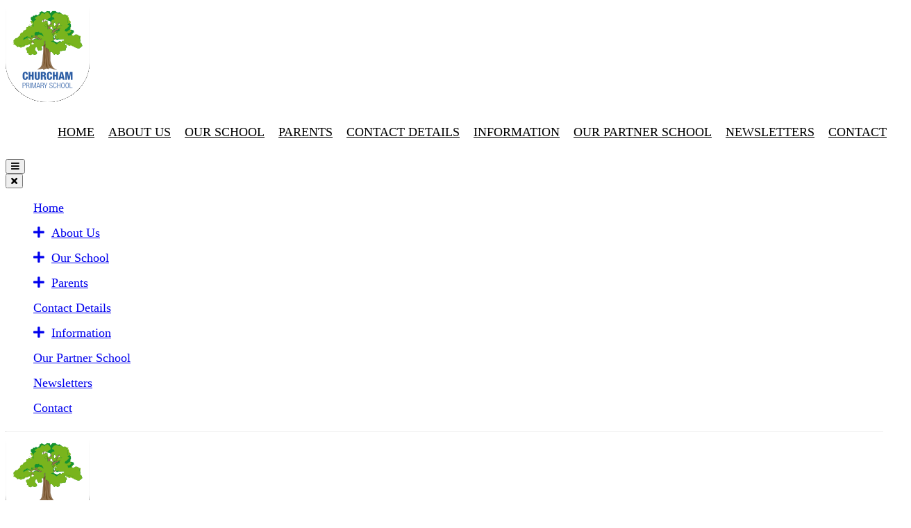

--- FILE ---
content_type: text/html; charset=UTF-8
request_url: https://www.churchamprimaryschool.co.uk/?modjemcal_id=92&modjemcal_id=92&modjemcal_month=8&modjemcal_year=6911
body_size: 4959
content:
<!DOCTYPE html>
<html lang="en">

<head>
    

<script type="module" src="/themes/churcham/dist/main-ClDUw-ol.js"></script>

<link rel="stylesheet" href="/themes/churcham/dist/main-DukWg95q.css"><meta charset="utf-8">
<meta http-equiv="X-UA-Compatible" content="IE=edge">
<meta name="viewport" content="width=device-width, initial-scale=1"><title>Churcham Primary School: Welcome to Churcham Primary School</title>
<script type="application/ld+json">
        {
          "@context" : "https://schema.org",
          "@type" : "WebSite",
          "name" : "Churcham Primary School",
          "url" : "https://www.churchamprimaryschool.co.uk"
        }
      </script><link rel="shortcut icon" href="/images/favicon_2.ico" type="image/vnd.microsoft.icon" />
            <link rel="icon" href="/images/favicon_2.ico" type="image/vnd.microsoft.icon" />
<script src="https://ajax.googleapis.com/ajax/libs/jquery/1.12.4/jquery.min.js"></script>
<script type="text/javascript" src="/core/plugins/lightbox/js/lightbox.min.js"></script>
<link rel="stylesheet" type="text/css" href="/core/plugins/lightbox/css/lightbox.min.css" media="screen" />
<script type="text/javascript" src="/jscript/jquery.cycle2.min.js"></script>
<script type="text/javascript" src="/jscript/global.js"></script><link rel="stylesheet" href="https://cdnjs.cloudflare.com/ajax/libs/font-awesome/4.7.0/css/font-awesome.min.css"><script type="text/javascript" src="/jscript/modernizr-hover.js"></script>
<script type="text/javascript" src="/jscript/modernizr-hover-fix.js"></script><link type='text/css' href='/css/modal.css?v=1' rel='stylesheet' media='screen' />
<script type='text/javascript' src='/jscript/jquery.simplemodal.js'></script><link rel="stylesheet" type="text/css" href="/themes/reset/reset.css?v=22" /><style type="text/css">


</style><meta property="og:image" content="https://www.churchamprimaryschool.co.uk/images/og_image.png" /><link rel="stylesheet" href="/themes/reset/standardise-content.css?v=1" />
<script src="/themes/reset/standardise-video.js"></script>
<link rel="stylesheet" href="/themes/reset/standardise-font.css" />
<link id="fontawesome-5" href="/themes/global/fontawesome-5/css/all.min.css" rel="stylesheet" type="text/css" />
<script id="school-facebook" src="/themes/global/js/school-facebook.js?v=0.4" type="text/javascript"></script>

    <script>
    window.THEME_PATH = "/themes/churcham/"
    window.SCHOOL_NAME = "Churcham Primary School"
    window.IS_HOMEPAGE = "1"
    </script>
</head>

<body class="isolate">
    <!-- NAVBAR -->
    <nav id="navbar" class="absolute gap-8 hidden px-10 py-2 lg:flex items-center justify-between group w-full z-50">
        <div id="navbar-logo-component" class="flex-shrink-0"></div>
        <div class="flex-grow">
            <ul id="menu">
	<li class="topItem home" data_count="1" data_id="home" data_parent="0" data_children="0"><a href="/" class="topLink">Home</a></li>
	<li class="topItem" data_count="2" data_id="156696" data_parent="0" data_children="4"><a href="/page/about-us/156696" target="_self" class="topLink">About Us</a><ul  data_parent="156696"   data_children="4" >
	<li class="subItem" data_parent="156696" data_id="156698" data_children="0"><a href="/page/our-values/156698" target="_self" class="subLink">Our Values</a></li>
	<li class="subItem" data_parent="156696" data_id="156699" data_children="0"><a href="/page/governors/156699" target="_self" class="subLink">Governors</a></li>
	<li class="subItem" data_parent="156696" data_id="156700" data_children="0"><a href="/page/school-charity-ptfa/156700" target="_self" class="subLink">School Charity & PTFA</a></li>
	<li class="subItem" data_parent="156696" data_id="156702" data_children="0"><a href="/page/staff/156702" target="_self" class="subLink">Staff</a></li>
</ul>
</li>
	<li class="topItem" data_count="3" data_id="156704" data_parent="0" data_children="5"><a href="/page/our-school/156704" target="_self" class="topLink">Our School</a><ul  data_parent="156704"   data_children="5" >
	<li class="subItem" data_parent="156704" data_id="156705" data_children="0"><a href="/page/early-years/156705" target="_self" class="subLink">Early Years</a></li>
	<li class="subItem" data_parent="156704" data_id="156714" data_children="0"><a href="/page/class-1/156714" target="_self" class="subLink">Class 1</a></li>
	<li class="subItem" data_parent="156704" data_id="156716" data_children="0"><a href="/page/class-2/156716" target="_self" class="subLink">Class 2</a></li>
	<li class="subItem" data_parent="156704" data_id="156717" data_children="9"><a href="/page/curriculum/156717" target="_self" class="subLink">Curriculum</a><ul class="right" data_parent="156717"   data_children="9" >
	<li class="subItem" data_parent="156717" data_id="156758" data_children="0"><a href="/page/maths/156758" target="_self" class="subLink">Maths</a></li>
	<li class="subItem" data_parent="156717" data_id="156760" data_children="0"><a href="/page/curriculum-progression/156760" target="_self" class="subLink">Curriculum Progression</a></li>
	<li class="subItem" data_parent="156717" data_id="156781" data_children="0"><a href="/page/english/156781" target="_self" class="subLink">English</a></li>
	<li class="subItem" data_parent="156717" data_id="156799" data_children="0"><a href="/page/science/156799" target="_self" class="subLink">Science</a></li>
	<li class="subItem" data_parent="156717" data_id="156801" data_children="0"><a href="/page/computing/156801" target="_self" class="subLink">Computing</a></li>
	<li class="subItem" data_parent="156717" data_id="156803" data_children="0"><a href="/page/geography/156803" target="_self" class="subLink">Geography</a></li>
	<li class="subItem" data_parent="156717" data_id="156804" data_children="0"><a href="/page/history/156804" target="_self" class="subLink">History</a></li>
	<li class="subItem" data_parent="156717" data_id="156805" data_children="0"><a href="/page/re/156805" target="_self" class="subLink">RE</a></li>
	<li class="subItem" data_parent="156717" data_id="161651" data_children="0"><a href="/page/music/161651" target="_self" class="subLink">Music</a></li>
</ul>
</li>
	<li class="subItem" data_parent="156704" data_id="156722" data_children="0"><a href="/page/reports-and-policies/156722" target="_self" class="subLink">Reports and Policies</a></li>
</ul>
</li>
	<li class="topItem" data_count="4" data_id="156728" data_parent="0" data_children="8"><a href="/page/parents/156728" target="_self" class="topLink">Parents</a><ul  data_parent="156728"   data_children="8" >
	<li class="subItem" data_parent="156728" data_id="156729" data_children="0"><a href="/page/parent-information/156729" target="_self" class="subLink">Parent Information</a></li>
	<li class="subItem" data_parent="156728" data_id="156730" data_children="0"><a href="/page/useful-information/156730" target="_self" class="subLink">Useful Information</a></li>
	<li class="subItem" data_parent="156728" data_id="156733" data_children="0"><a href="/page/ofsted/156733" target="_self" class="subLink">Ofsted</a></li>
	<li class="subItem" data_parent="156728" data_id="156734" data_children="0"><a href="/page/admissions/156734" target="_self" class="subLink">Admissions</a></li>
	<li class="subItem" data_parent="156728" data_id="156736" data_children="0"><a href="/page/our-school-day/156736" target="_self" class="subLink">Our School Day</a></li>
	<li class="subItem" data_parent="156728" data_id="156737" data_children="0"><a href="/page/attendance/156737" target="_self" class="subLink">Attendance</a></li>
	<li class="subItem" data_parent="156728" data_id="156738" data_children="0"><a href="/page/covid-information/156738" target="_self" class="subLink">COVID Information</a></li>
	<li class="subItem" data_parent="156728" data_id="156857" data_children="0"><a href="/page/term-dates/156857" target="_self" class="subLink">Term dates</a></li>
</ul>
</li>
	<li class="topItem" data_count="5" data_id="156725" data_parent="0" data_children="0"><a href="/page/contact-details/156725" target="_self" class="topLink">Contact Details</a></li>
	<li class="topItem" data_count="6" data_id="156739" data_parent="0" data_children="15"><a href="/page/information/156739" target="_self" class="topLink">Information</a><ul  data_parent="156739"   data_children="15" >
	<li class="subItem" data_parent="156739" data_id="156751" data_children="0"><a href="http://churcham.schoolspider.co.uk/events" target="" class="subLink">School Calendar</a></li>
	<li class="subItem" data_parent="156739" data_id="156815" data_children="0"><a href="/page/safeguarding/156815" target="_self" class="subLink">Safeguarding</a></li>
	<li class="subItem" data_parent="156739" data_id="156814" data_children="0"><a href="/page/special-educational-needs-send/156814" target="_self" class="subLink">Special Educational Needs (SEND)</a></li>
	<li class="subItem" data_parent="156739" data_id="156822" data_children="0"><a href="/page/e-safety/156822" target="_self" class="subLink">E-Safety</a></li>
	<li class="subItem" data_parent="156739" data_id="156813" data_children="0"><a href="/page/complaints-procedure/156813" target="_self" class="subLink">Complaints Procedure</a></li>
	<li class="subItem" data_parent="156739" data_id="156818" data_children="0"><a href="/page/data-protection-and-privacy/156818" target="_self" class="subLink">Data Protection and Privacy</a></li>
	<li class="subItem" data_parent="156739" data_id="156811" data_children="0"><a href="/page/performance/156811" target="_self" class="subLink">Performance</a></li>
	<li class="subItem" data_parent="156739" data_id="156812" data_children="0"><a href="/page/pupil-premium/156812" target="_self" class="subLink">Pupil Premium</a></li>
	<li class="subItem" data_parent="156739" data_id="156817" data_children="0"><a href="/page/pe-sports-premium/156817" target="_self" class="subLink">PE & Sports Premium</a></li>
	<li class="subItem" data_parent="156739" data_id="156809" data_children="0"><a href="/page/school-development/156809" target="_self" class="subLink">School Development</a></li>
	<li class="subItem" data_parent="156739" data_id="156810" data_children="0"><a href="/page/priorities/156810" target="_self" class="subLink">Priorities</a></li>
	<li class="subItem" data_parent="156739" data_id="156824" data_children="0"><a href="/page/financial-information/156824" target="_self" class="subLink">Financial Information</a></li>
	<li class="subItem" data_parent="156739" data_id="156825" data_children="0"><a href="/page/british-values/156825" target="_self" class="subLink">British Values</a></li>
	<li class="subItem" data_parent="156739" data_id="156826" data_children="0"><a href="/page/catch-up-premium-funding-plan-strategy-2020-2021/156826" target="_self" class="subLink">Catch-up Premium funding plan strategy 2020-2021</a></li>
	<li class="subItem" data_parent="156739" data_id="162669" data_children="0"><a href="/page/vacancies/162669" target="_self" class="subLink">Vacancies</a></li>
</ul>
</li>
	<li class="topItem" data_count="7" data_id="156752" data_parent="0" data_children="0"><a href="https://www.ashleworthprimaryschool.org/" target="" class="topLink">Our Partner School</a></li>
	<li class="topItem" data_count="8" data_id="156753" data_parent="0" data_children="0"><a href="/page/newsletters/156753" target="_self" class="topLink">Newsletters</a></li>
<li class="topItem contact" data_count="9" data_id="contact" data_parent="0" data_children="0"><a href="/contact" class="topLink">Contact</a></li>
</ul>
        </div>
    </nav>
    <!-- MOBILE -->
    <div id="burger-menu-button-component" class="lg:hidden relative z-50">
    </div>
    <div id="mobile-nav" class="group lg:hidden overflow-hidden fixed w-0 h-0 z-50">
        <div id="mobile-nav-container"
            class="w-full h-full sm:pt-32 pt-24 pb-20 relative opacity-0 ease-in-out duration-300 transition-all">
            <button id="close-menu-button" class="absolute left-8 top-8"><i
                    class="fas fa-times text-[30px]"></i></button>
            <div class="container mx-auto h-full grid sm:grid-cols-2 overflow-y-scroll gap-x-10 gap-y-12 px-8 lg:px-20">
                <ul id="menu">
	<li class="topItem home" data_count="1" data_id="home" data_parent="0" data_children="0"><a href="/" class="topLink">Home</a></li>
	<li class="topItem" data_count="2" data_id="156696" data_parent="0" data_children="4"><a href="/page/about-us/156696" target="_self" class="topLink">About Us</a><ul  data_parent="156696"   data_children="4" >
	<li class="subItem" data_parent="156696" data_id="156698" data_children="0"><a href="/page/our-values/156698" target="_self" class="subLink">Our Values</a></li>
	<li class="subItem" data_parent="156696" data_id="156699" data_children="0"><a href="/page/governors/156699" target="_self" class="subLink">Governors</a></li>
	<li class="subItem" data_parent="156696" data_id="156700" data_children="0"><a href="/page/school-charity-ptfa/156700" target="_self" class="subLink">School Charity & PTFA</a></li>
	<li class="subItem" data_parent="156696" data_id="156702" data_children="0"><a href="/page/staff/156702" target="_self" class="subLink">Staff</a></li>
</ul>
</li>
	<li class="topItem" data_count="3" data_id="156704" data_parent="0" data_children="5"><a href="/page/our-school/156704" target="_self" class="topLink">Our School</a><ul  data_parent="156704"   data_children="5" >
	<li class="subItem" data_parent="156704" data_id="156705" data_children="0"><a href="/page/early-years/156705" target="_self" class="subLink">Early Years</a></li>
	<li class="subItem" data_parent="156704" data_id="156714" data_children="0"><a href="/page/class-1/156714" target="_self" class="subLink">Class 1</a></li>
	<li class="subItem" data_parent="156704" data_id="156716" data_children="0"><a href="/page/class-2/156716" target="_self" class="subLink">Class 2</a></li>
	<li class="subItem" data_parent="156704" data_id="156717" data_children="9"><a href="/page/curriculum/156717" target="_self" class="subLink">Curriculum</a><ul class="right" data_parent="156717"   data_children="9" >
	<li class="subItem" data_parent="156717" data_id="156758" data_children="0"><a href="/page/maths/156758" target="_self" class="subLink">Maths</a></li>
	<li class="subItem" data_parent="156717" data_id="156760" data_children="0"><a href="/page/curriculum-progression/156760" target="_self" class="subLink">Curriculum Progression</a></li>
	<li class="subItem" data_parent="156717" data_id="156781" data_children="0"><a href="/page/english/156781" target="_self" class="subLink">English</a></li>
	<li class="subItem" data_parent="156717" data_id="156799" data_children="0"><a href="/page/science/156799" target="_self" class="subLink">Science</a></li>
	<li class="subItem" data_parent="156717" data_id="156801" data_children="0"><a href="/page/computing/156801" target="_self" class="subLink">Computing</a></li>
	<li class="subItem" data_parent="156717" data_id="156803" data_children="0"><a href="/page/geography/156803" target="_self" class="subLink">Geography</a></li>
	<li class="subItem" data_parent="156717" data_id="156804" data_children="0"><a href="/page/history/156804" target="_self" class="subLink">History</a></li>
	<li class="subItem" data_parent="156717" data_id="156805" data_children="0"><a href="/page/re/156805" target="_self" class="subLink">RE</a></li>
	<li class="subItem" data_parent="156717" data_id="161651" data_children="0"><a href="/page/music/161651" target="_self" class="subLink">Music</a></li>
</ul>
</li>
	<li class="subItem" data_parent="156704" data_id="156722" data_children="0"><a href="/page/reports-and-policies/156722" target="_self" class="subLink">Reports and Policies</a></li>
</ul>
</li>
	<li class="topItem" data_count="4" data_id="156728" data_parent="0" data_children="8"><a href="/page/parents/156728" target="_self" class="topLink">Parents</a><ul  data_parent="156728"   data_children="8" >
	<li class="subItem" data_parent="156728" data_id="156729" data_children="0"><a href="/page/parent-information/156729" target="_self" class="subLink">Parent Information</a></li>
	<li class="subItem" data_parent="156728" data_id="156730" data_children="0"><a href="/page/useful-information/156730" target="_self" class="subLink">Useful Information</a></li>
	<li class="subItem" data_parent="156728" data_id="156733" data_children="0"><a href="/page/ofsted/156733" target="_self" class="subLink">Ofsted</a></li>
	<li class="subItem" data_parent="156728" data_id="156734" data_children="0"><a href="/page/admissions/156734" target="_self" class="subLink">Admissions</a></li>
	<li class="subItem" data_parent="156728" data_id="156736" data_children="0"><a href="/page/our-school-day/156736" target="_self" class="subLink">Our School Day</a></li>
	<li class="subItem" data_parent="156728" data_id="156737" data_children="0"><a href="/page/attendance/156737" target="_self" class="subLink">Attendance</a></li>
	<li class="subItem" data_parent="156728" data_id="156738" data_children="0"><a href="/page/covid-information/156738" target="_self" class="subLink">COVID Information</a></li>
	<li class="subItem" data_parent="156728" data_id="156857" data_children="0"><a href="/page/term-dates/156857" target="_self" class="subLink">Term dates</a></li>
</ul>
</li>
	<li class="topItem" data_count="5" data_id="156725" data_parent="0" data_children="0"><a href="/page/contact-details/156725" target="_self" class="topLink">Contact Details</a></li>
	<li class="topItem" data_count="6" data_id="156739" data_parent="0" data_children="15"><a href="/page/information/156739" target="_self" class="topLink">Information</a><ul  data_parent="156739"   data_children="15" >
	<li class="subItem" data_parent="156739" data_id="156751" data_children="0"><a href="http://churcham.schoolspider.co.uk/events" target="" class="subLink">School Calendar</a></li>
	<li class="subItem" data_parent="156739" data_id="156815" data_children="0"><a href="/page/safeguarding/156815" target="_self" class="subLink">Safeguarding</a></li>
	<li class="subItem" data_parent="156739" data_id="156814" data_children="0"><a href="/page/special-educational-needs-send/156814" target="_self" class="subLink">Special Educational Needs (SEND)</a></li>
	<li class="subItem" data_parent="156739" data_id="156822" data_children="0"><a href="/page/e-safety/156822" target="_self" class="subLink">E-Safety</a></li>
	<li class="subItem" data_parent="156739" data_id="156813" data_children="0"><a href="/page/complaints-procedure/156813" target="_self" class="subLink">Complaints Procedure</a></li>
	<li class="subItem" data_parent="156739" data_id="156818" data_children="0"><a href="/page/data-protection-and-privacy/156818" target="_self" class="subLink">Data Protection and Privacy</a></li>
	<li class="subItem" data_parent="156739" data_id="156811" data_children="0"><a href="/page/performance/156811" target="_self" class="subLink">Performance</a></li>
	<li class="subItem" data_parent="156739" data_id="156812" data_children="0"><a href="/page/pupil-premium/156812" target="_self" class="subLink">Pupil Premium</a></li>
	<li class="subItem" data_parent="156739" data_id="156817" data_children="0"><a href="/page/pe-sports-premium/156817" target="_self" class="subLink">PE & Sports Premium</a></li>
	<li class="subItem" data_parent="156739" data_id="156809" data_children="0"><a href="/page/school-development/156809" target="_self" class="subLink">School Development</a></li>
	<li class="subItem" data_parent="156739" data_id="156810" data_children="0"><a href="/page/priorities/156810" target="_self" class="subLink">Priorities</a></li>
	<li class="subItem" data_parent="156739" data_id="156824" data_children="0"><a href="/page/financial-information/156824" target="_self" class="subLink">Financial Information</a></li>
	<li class="subItem" data_parent="156739" data_id="156825" data_children="0"><a href="/page/british-values/156825" target="_self" class="subLink">British Values</a></li>
	<li class="subItem" data_parent="156739" data_id="156826" data_children="0"><a href="/page/catch-up-premium-funding-plan-strategy-2020-2021/156826" target="_self" class="subLink">Catch-up Premium funding plan strategy 2020-2021</a></li>
	<li class="subItem" data_parent="156739" data_id="162669" data_children="0"><a href="/page/vacancies/162669" target="_self" class="subLink">Vacancies</a></li>
</ul>
</li>
	<li class="topItem" data_count="7" data_id="156752" data_parent="0" data_children="0"><a href="https://www.ashleworthprimaryschool.org/" target="" class="topLink">Our Partner School</a></li>
	<li class="topItem" data_count="8" data_id="156753" data_parent="0" data_children="0"><a href="/page/newsletters/156753" target="_self" class="topLink">Newsletters</a></li>
<li class="topItem contact" data_count="9" data_id="contact" data_parent="0" data_children="0"><a href="/contact" class="topLink">Contact</a></li>
</ul>
                <hr class="middle_border sm:hidden" />
                <div id="mobile-nav-side-component"></div>
            </div>
        </div>
    </div>

    <!-- HEADER -->
    <script>window.homepage_images = {"data":[{"id":"3466219","image":"https:\/\/spaces.schoolspider.co.uk\/uploads\/844\/homepage\/3466219_homepage_large.jpg","title":"IMG_0069.jpg","link":false},{"id":"3466220","image":"https:\/\/spaces.schoolspider.co.uk\/uploads\/844\/homepage\/3466220_homepage_large.jpg","title":"IMG_0071.jpg","link":false},{"id":"3587163","image":"https:\/\/spaces.schoolspider.co.uk\/uploads\/844\/homepage\/3587163_homepage_large.JPG","title":"IMG_3824.JPG","link":false},{"id":"3587164","image":"https:\/\/spaces.schoolspider.co.uk\/uploads\/844\/homepage\/3587164_homepage_large.JPG","title":"IMG_3828.JPG","link":false},{"id":"3587166","image":"https:\/\/spaces.schoolspider.co.uk\/uploads\/844\/homepage\/3587166_homepage_large.JPG","title":"IMG_3793.JPG","link":false},{"id":"3587167","image":"https:\/\/spaces.schoolspider.co.uk\/uploads\/844\/homepage\/3587167_homepage_large.JPG","title":"IMG_3833.JPG","link":false},{"id":"3587169","image":"https:\/\/spaces.schoolspider.co.uk\/uploads\/844\/homepage\/3587169_homepage_large.JPG","title":"IMG_3890.JPG","link":false},{"id":"3587171","image":"https:\/\/spaces.schoolspider.co.uk\/uploads\/844\/homepage\/3587171_homepage_large.JPG","title":"IMG_3857.JPG","link":false}]};</script>    <header id='hero-component'></header>

    <!-- CONTENT -->
        <div id="homepage-content-component"></div>
        <section class="relative py-10 lg:pt-16 lg:pb-12 prose max-w-none hidden">
        <div id="cms" class="container px-4 lg:px-20 mx-auto"><div id="main_content_top"></div>
<div id="content">
		<h1>Welcome to Churcham Primary School</h1>

	<p>&ldquo;Pupils learn together and respect one another within and beyond the&nbsp;classroom&rdquo; &nbsp;Ofsted January 2024</p>
<p>It gives me great pleasure to welcome you to our website and to thank you for taking the time to visit us.</p>
<p>The school has been serving the community since 1850; we are all immensely proud of our history. Today, our school has 2 classes; Class 1 is Reception, Year 1 &amp; Year 2; Class 2 is for children in Year 3, 4, 5 &amp; 6. Visit the class pages to find out more.</p>
<p>Churcham is a happy, friendly school and I consider it an absolute privilege to be its Headteacher. Our motto is &ldquo;a family of learners.&rdquo; This embodies the fantastic relationships between all members of our school family and our belief that, regardless of age, we can all learn from each other.</p>
<p>We work closely with our partner school, Ashleworth Church of England Primary. We also have close links with 4 other small primary schools and are members of West Gloucestershire Schools Partnership (WGSP).</p>
<p>We hope that you enjoy your visit to our website. However, this is only an insight into our wonderful school and we would be delighted to meet you and to show you round.</p>
<p>Please contact us to arrange a visit or to ask any questions.</p>
<p>Best wishes,</p>
<p>Mark Davies</p>
<p>Executive Headteacher</p>
<p>For any queries relating to the school, please contact Tina Birch at the school office 01452 750467or <a href="/cdn-cgi/l/email-protection" class="__cf_email__" data-cfemail="d1b0b5bcb8bf91b2b9a4a3b2b9b0bcffb6bdbea4b2a2ffa2b2b9ffa4ba">[email&#160;protected]</a></p>
<p>The SENDCo is Miss R Daniels. &nbsp;She can be contacted on 01452 750467 or <a href="/cdn-cgi/l/email-protection" class="__cf_email__" data-cfemail="582a3c3936313d342b183b302d2a3b303935763f34372d3b2b762b3b30762d33">[email&#160;protected]</a>.</p>
<p>Our Early Help offer can be viewed below:</p>
<p>Please note: &nbsp;Requests for paper copies - a parent can request a paper copy of the information held on the school website and this will be provided free of charge.</p>			<h2>Files to Download</h2>		<div class="file_gallery">
												<a href="https://spaces.schoolspider.co.uk/uploads/844/homepage/34056376_homepage_file.pdf?ofn=offer-of-early-help.pdf" class="file" target="_blank">Offer of Early Help</a>									</div>
		</div>
<div id="main_content_bottom"></div>
</div>
</section>



<div id="quicklinks-component"></div>

<div id="values-component"></div>

<script data-cfasync="false" src="/cdn-cgi/scripts/5c5dd728/cloudflare-static/email-decode.min.js"></script><script>window.events = {"data":[{"id":"447580","title":"Spring Term 1 ends","body":"","duration":null,"date":"2026:02:13 00:00","link":"\/event\/spring-term-1-ends\/447580"},{"id":"447581","title":"Half Term","body":"","duration":"5 days","date":"2026:02:16 00:00","link":"\/event\/half-term\/447581"},{"id":"447584","title":"Spring Term 2 begins","body":"","duration":null,"date":"2026:02:23 00:00","link":"\/event\/spring-term-2-begins\/447584"},{"id":"447585","title":"Spring Term 2 ends","body":"","duration":null,"date":"2026:03:26 00:00","link":"\/event\/spring-term-2-ends\/447585"},{"id":"447586","title":"Inset Day","body":"","duration":null,"date":"2026:03:27 00:00","link":"\/event\/inset-day\/447586"},{"id":"447587","title":"Easter Holidays","body":"","duration":"1 week 4 days","date":"2026:03:30 00:00","link":"\/event\/easter-holidays\/447587"},{"id":"447588","title":"Summer Term 1 begins","body":"","duration":null,"date":"2026:04:13 00:00","link":"\/event\/summer-term-1-begins\/447588"},{"id":"447589","title":"Bank Holiday","body":"","duration":null,"date":"2026:05:04 00:00","link":"\/event\/bank-holiday\/447589"},{"id":"447591","title":"Summer Term 1 ends","body":"","duration":null,"date":"2026:05:22 00:00","link":"\/event\/summer-term-1-ends\/447591"}]};</script><div id="events-component"></div>

<div id="ofsted-component"></div>

<script>window.galleries = {"data":[{"id":"95982","title":"School trip","body":"","date":"2025:03:04 13:52","link":"\/work\/school-trip\/95982","images":{"data":[{"small":"https:\/\/spaces.schoolspider.co.uk\/uploads\/844\/work\/3434647_work_small.jpg","large":"https:\/\/spaces.schoolspider.co.uk\/uploads\/844\/work\/3434647_work_large.jpg","title":"pexels-nitin-dhumal-234054.jpg"}]}},{"id":"95981","title":"Class room work","body":"","date":"2025:03:04 13:51","link":"\/work\/class-room-work\/95981","images":{"data":[{"small":"https:\/\/spaces.schoolspider.co.uk\/uploads\/844\/work\/3434641_work_small.jpg","large":"https:\/\/spaces.schoolspider.co.uk\/uploads\/844\/work\/3434641_work_large.jpg","title":"pexels-artem-podrez-8088231.jpg"}]}},{"id":"95980","title":"Sports day","body":"","date":"2025:03:04 13:51","link":"\/work\/sports-day\/95980","images":{"data":[{"small":"https:\/\/spaces.schoolspider.co.uk\/uploads\/844\/work\/3434638_work_small.jpg","large":"https:\/\/spaces.schoolspider.co.uk\/uploads\/844\/work\/3434638_work_large.jpg","title":"pexels-alexander-dummer-1912868.jpg"}]}}]};</script><div id="galleries-component"></div>

<div id="map-component"></div>


<!-- CONTACT SECTION -->
<div id="contact-component"></div>

<!-- FOOTER -->
<footer id="footer-component"></footer>

<!-- Google tag (gtag.js) -->
<script async src="https://www.googletagmanager.com/gtag/js?id=G-C1BP3NQV1Z"></script>
<script>
  window.dataLayer = window.dataLayer || [];
  function gtag(){dataLayer.push(arguments);}
  gtag('js', new Date());

  gtag('config', 'G-C1BP3NQV1Z');
</script><script defer src="https://static.cloudflareinsights.com/beacon.min.js/vcd15cbe7772f49c399c6a5babf22c1241717689176015" integrity="sha512-ZpsOmlRQV6y907TI0dKBHq9Md29nnaEIPlkf84rnaERnq6zvWvPUqr2ft8M1aS28oN72PdrCzSjY4U6VaAw1EQ==" data-cf-beacon='{"version":"2024.11.0","token":"d87b3439b27a4b56b19be790a512335c","r":1,"server_timing":{"name":{"cfCacheStatus":true,"cfEdge":true,"cfExtPri":true,"cfL4":true,"cfOrigin":true,"cfSpeedBrain":true},"location_startswith":null}}' crossorigin="anonymous"></script>
</body>

</html>

--- FILE ---
content_type: text/css
request_url: https://www.churchamprimaryschool.co.uk/themes/churcham/dist/main-DukWg95q.css
body_size: 13880
content:
@import"https://fonts.googleapis.com/css2?family=Be+Vietnam+Pro:ital,wght@0,100;0,200;0,300;0,400;0,500;0,600;0,700;0,800;0,900;1,100;1,200;1,300;1,400;1,500;1,600;1,700;1,800;1,900&display=swap";/*! tailwindcss v4.0.12 | MIT License | https://tailwindcss.com */@layer theme{:root,:host{--font-mono:ui-monospace,SFMono-Regular,Menlo,Monaco,Consolas,"Liberation Mono","Courier New",monospace;--color-black:#000;--color-white:#fff;--spacing:.25rem;--text-xs:.75rem;--text-xs--line-height:calc(1/.75);--text-base:1rem;--text-base--line-height: 1.5 ;--text-lg:1.125rem;--text-lg--line-height:calc(1.75/1.125);--text-xl:1.25rem;--text-xl--line-height:calc(1.75/1.25);--text-2xl:1.5rem;--text-2xl--line-height:calc(2/1.5);--text-3xl:1.875rem;--text-3xl--line-height: 1.2 ;--text-4xl:2.25rem;--text-4xl--line-height:calc(2.5/2.25);--text-6xl:3.75rem;--text-6xl--line-height:1;--text-7xl:4.5rem;--text-7xl--line-height:1;--text-8xl:6rem;--text-8xl--line-height:1;--font-weight-normal:400;--font-weight-semibold:600;--font-weight-bold:700;--leading-tight:1.25;--leading-normal:1.5;--radius-md:.375rem;--radius-lg:.5rem;--radius-xl:.75rem;--ease-in-out:cubic-bezier(.4,0,.2,1);--default-transition-duration:.15s;--default-transition-timing-function:cubic-bezier(.4,0,.2,1);--default-font-family:var(--font-theme_main);--default-font-feature-settings:var(--font-sans--font-feature-settings);--default-font-variation-settings:var(--font-sans--font-variation-settings);--default-mono-font-family:var(--font-mono);--default-mono-font-feature-settings:var(--font-mono--font-feature-settings);--default-mono-font-variation-settings:var(--font-mono--font-variation-settings);--color-primary:#0e34af;--color-secondary:#6f8faa;--color-tertiary:#222e58;--color-quaternary:#e4e4e4;--color-quinary:#f4f4f4;--color-senary: ;--color-septenary: ;--color-octonary: ;--color-nonary: ;--color-denary: ;--color-maintext:#232f59;--font-theme_main:"Be Vietnam Pro",sans-serif}}@layer base{*,:after,:before,::backdrop{box-sizing:border-box;border:0 solid;margin:0;padding:0}::file-selector-button{box-sizing:border-box;border:0 solid;margin:0;padding:0}html,:host{-webkit-text-size-adjust:100%;-moz-tab-size:4;tab-size:4;line-height:1.5;font-family:var(--default-font-family,ui-sans-serif,system-ui,sans-serif,"Apple Color Emoji","Segoe UI Emoji","Segoe UI Symbol","Noto Color Emoji");font-feature-settings:var(--default-font-feature-settings,normal);font-variation-settings:var(--default-font-variation-settings,normal);-webkit-tap-highlight-color:transparent}body{line-height:inherit}hr{height:0;color:inherit;border-top-width:1px}abbr:where([title]){-webkit-text-decoration:underline dotted;text-decoration:underline dotted}h1,h2,h3,h4,h5,h6{font-size:inherit;font-weight:inherit}a{color:inherit;-webkit-text-decoration:inherit;text-decoration:inherit}b,strong{font-weight:bolder}code,kbd,samp,pre{font-family:var(--default-mono-font-family,ui-monospace,SFMono-Regular,Menlo,Monaco,Consolas,"Liberation Mono","Courier New",monospace);font-feature-settings:var(--default-mono-font-feature-settings,normal);font-variation-settings:var(--default-mono-font-variation-settings,normal);font-size:1em}small{font-size:80%}sub,sup{vertical-align:baseline;font-size:75%;line-height:0;position:relative}sub{bottom:-.25em}sup{top:-.5em}table{text-indent:0;border-color:inherit;border-collapse:collapse}:-moz-focusring{outline:auto}progress{vertical-align:baseline}summary{display:list-item}ol,ul,menu{list-style:none}img,svg,video,canvas,audio,iframe,embed,object{vertical-align:middle;display:block}img,video{max-width:100%;height:auto}button,input,select,optgroup,textarea{font:inherit;font-feature-settings:inherit;font-variation-settings:inherit;letter-spacing:inherit;color:inherit;opacity:1;background-color:#0000;border-radius:0}::file-selector-button{font:inherit;font-feature-settings:inherit;font-variation-settings:inherit;letter-spacing:inherit;color:inherit;opacity:1;background-color:#0000;border-radius:0}:where(select:is([multiple],[size])) optgroup{font-weight:bolder}:where(select:is([multiple],[size])) optgroup option{padding-inline-start:20px}::file-selector-button{margin-inline-end:4px}::placeholder{opacity:1;color:color-mix(in oklab,currentColor 50%,transparent)}textarea{resize:vertical}::-webkit-search-decoration{-webkit-appearance:none}::-webkit-date-and-time-value{min-height:1lh;text-align:inherit}::-webkit-datetime-edit{display:inline-flex}::-webkit-datetime-edit-fields-wrapper{padding:0}::-webkit-datetime-edit{padding-block:0}::-webkit-datetime-edit-year-field{padding-block:0}::-webkit-datetime-edit-month-field{padding-block:0}::-webkit-datetime-edit-day-field{padding-block:0}::-webkit-datetime-edit-hour-field{padding-block:0}::-webkit-datetime-edit-minute-field{padding-block:0}::-webkit-datetime-edit-second-field{padding-block:0}::-webkit-datetime-edit-millisecond-field{padding-block:0}::-webkit-datetime-edit-meridiem-field{padding-block:0}:-moz-ui-invalid{box-shadow:none}button,input:where([type=button],[type=reset],[type=submit]){-webkit-appearance:button;-moz-appearance:button;appearance:button}::file-selector-button{-webkit-appearance:button;-moz-appearance:button;appearance:button}::-webkit-inner-spin-button{height:auto}::-webkit-outer-spin-button{height:auto}[hidden]:where(:not([hidden=until-found])){display:none!important}}@layer components;@layer utilities{.invisible{visibility:hidden}.visible{visibility:visible}.absolute{position:absolute}.fixed{position:fixed}.relative{position:relative}.static{position:static}.inset-0{inset:calc(var(--spacing)*0)}.-top-1{top:calc(var(--spacing)*-1)}.-top-4{top:calc(var(--spacing)*-4)}.-top-6{top:calc(var(--spacing)*-6)}.-top-14{top:calc(var(--spacing)*-14)}.-top-\[200px\]{top:-200px}.top-0{top:calc(var(--spacing)*0)}.top-1\/2{top:50%}.top-2{top:calc(var(--spacing)*2)}.top-8{top:calc(var(--spacing)*8)}.top-10{top:calc(var(--spacing)*10)}.top-12{top:calc(var(--spacing)*12)}.top-\[-300px\]{top:-300px}.-right-10{right:calc(var(--spacing)*-10)}.-right-20{right:calc(var(--spacing)*-20)}.-right-32{right:calc(var(--spacing)*-32)}.-right-40{right:calc(var(--spacing)*-40)}.right-0{right:calc(var(--spacing)*0)}.right-20{right:calc(var(--spacing)*20)}.-bottom-0{bottom:calc(var(--spacing)*0)}.-bottom-4{bottom:calc(var(--spacing)*-4)}.-bottom-6{bottom:calc(var(--spacing)*-6)}.-bottom-10{bottom:calc(var(--spacing)*-10)}.-bottom-16{bottom:calc(var(--spacing)*-16)}.-bottom-24{bottom:calc(var(--spacing)*-24)}.-bottom-28{bottom:calc(var(--spacing)*-28)}.-bottom-\[300px\]{bottom:-300px}.bottom-0{bottom:calc(var(--spacing)*0)}.bottom-10{bottom:calc(var(--spacing)*10)}.bottom-12{bottom:calc(var(--spacing)*12)}.bottom-24{bottom:calc(var(--spacing)*24)}.-left-10{left:calc(var(--spacing)*-10)}.-left-14{left:calc(var(--spacing)*-14)}.left-0{left:calc(var(--spacing)*0)}.left-1\/2{left:50%}.left-2{left:calc(var(--spacing)*2)}.left-6{left:calc(var(--spacing)*6)}.left-8{left:calc(var(--spacing)*8)}.left-9{left:calc(var(--spacing)*9)}.left-12{left:calc(var(--spacing)*12)}.left-20{left:calc(var(--spacing)*20)}.left-80{left:calc(var(--spacing)*80)}.isolate{isolation:isolate}.-z-10{z-index:-10}.z-0{z-index:0}.z-10{z-index:10}.z-50{z-index:50}.order-4{order:4}.col-span-1{grid-column:span 1/span 1}.col-span-2{grid-column:span 2/span 2}.float-right{float:right}.container{width:100%}@media (width>=40rem){.container{max-width:40rem}}@media (width>=48rem){.container{max-width:48rem}}@media (width>=64rem){.container{max-width:64rem}}@media (width>=80rem){.container{max-width:80rem}}@media (width>=96rem){.container{max-width:96rem}}.-m-0\.5{margin:calc(var(--spacing)*-.5)}.-mx-1{margin-inline:calc(var(--spacing)*-1)}.-mx-2{margin-inline:calc(var(--spacing)*-2)}.-mx-4{margin-inline:calc(var(--spacing)*-4)}.-mx-8{margin-inline:calc(var(--spacing)*-8)}.-mx-16{margin-inline:calc(var(--spacing)*-16)}.-mx-24{margin-inline:calc(var(--spacing)*-24)}.mx-0{margin-inline:calc(var(--spacing)*0)}.mx-auto{margin-inline:auto}.prose{color:var(--tw-prose-body);--tw-prose-body:oklch(.373 .034 259.733);--tw-prose-headings:oklch(.21 .034 264.665);--tw-prose-lead:oklch(.446 .03 256.802);--tw-prose-links:oklch(.21 .034 264.665);--tw-prose-bold:oklch(.21 .034 264.665);--tw-prose-counters:oklch(.551 .027 264.364);--tw-prose-bullets:oklch(.872 .01 258.338);--tw-prose-hr:oklch(.928 .006 264.531);--tw-prose-quotes:oklch(.21 .034 264.665);--tw-prose-quote-borders:oklch(.928 .006 264.531);--tw-prose-captions:oklch(.551 .027 264.364);--tw-prose-kbd:oklch(.21 .034 264.665);--tw-prose-kbd-shadows:NaN NaN NaN;--tw-prose-code:oklch(.21 .034 264.665);--tw-prose-pre-code:oklch(.928 .006 264.531);--tw-prose-pre-bg:oklch(.278 .033 256.848);--tw-prose-th-borders:oklch(.872 .01 258.338);--tw-prose-td-borders:oklch(.928 .006 264.531);--tw-prose-invert-body:oklch(.872 .01 258.338);--tw-prose-invert-headings:#fff;--tw-prose-invert-lead:oklch(.707 .022 261.325);--tw-prose-invert-links:#fff;--tw-prose-invert-bold:#fff;--tw-prose-invert-counters:oklch(.707 .022 261.325);--tw-prose-invert-bullets:oklch(.446 .03 256.802);--tw-prose-invert-hr:oklch(.373 .034 259.733);--tw-prose-invert-quotes:oklch(.967 .003 264.542);--tw-prose-invert-quote-borders:oklch(.373 .034 259.733);--tw-prose-invert-captions:oklch(.707 .022 261.325);--tw-prose-invert-kbd:#fff;--tw-prose-invert-kbd-shadows:255 255 255;--tw-prose-invert-code:#fff;--tw-prose-invert-pre-code:oklch(.872 .01 258.338);--tw-prose-invert-pre-bg:#00000080;--tw-prose-invert-th-borders:oklch(.446 .03 256.802);--tw-prose-invert-td-borders:oklch(.373 .034 259.733);max-width:65ch;font-size:1rem;line-height:1.75}.prose :where(p):not(:where([class~=not-prose],[class~=not-prose] *)){margin-top:1.25em;margin-bottom:1.25em}.prose :where([class~=lead]):not(:where([class~=not-prose],[class~=not-prose] *)){color:var(--tw-prose-lead);margin-top:1.2em;margin-bottom:1.2em;font-size:1.25em;line-height:1.6}.prose :where(a):not(:where([class~=not-prose],[class~=not-prose] *)){color:var(--tw-prose-links);font-weight:500;text-decoration:underline}.prose :where(strong):not(:where([class~=not-prose],[class~=not-prose] *)){color:var(--tw-prose-bold);font-weight:600}.prose :where(a strong):not(:where([class~=not-prose],[class~=not-prose] *)),.prose :where(blockquote strong):not(:where([class~=not-prose],[class~=not-prose] *)),.prose :where(thead th strong):not(:where([class~=not-prose],[class~=not-prose] *)){color:inherit}.prose :where(ol):not(:where([class~=not-prose],[class~=not-prose] *)){margin-top:1.25em;margin-bottom:1.25em;padding-inline-start:1.625em;list-style-type:decimal}.prose :where(ol[type=A]):not(:where([class~=not-prose],[class~=not-prose] *)){list-style-type:upper-alpha}.prose :where(ol[type=a]):not(:where([class~=not-prose],[class~=not-prose] *)){list-style-type:lower-alpha}.prose :where(ol[type=A s]):not(:where([class~=not-prose],[class~=not-prose] *)){list-style-type:upper-alpha}.prose :where(ol[type=a s]):not(:where([class~=not-prose],[class~=not-prose] *)){list-style-type:lower-alpha}.prose :where(ol[type=I]):not(:where([class~=not-prose],[class~=not-prose] *)){list-style-type:upper-roman}.prose :where(ol[type=i]):not(:where([class~=not-prose],[class~=not-prose] *)){list-style-type:lower-roman}.prose :where(ol[type=I s]):not(:where([class~=not-prose],[class~=not-prose] *)){list-style-type:upper-roman}.prose :where(ol[type=i s]):not(:where([class~=not-prose],[class~=not-prose] *)){list-style-type:lower-roman}.prose :where(ol[type="1"]):not(:where([class~=not-prose],[class~=not-prose] *)){list-style-type:decimal}.prose :where(ul):not(:where([class~=not-prose],[class~=not-prose] *)){margin-top:1.25em;margin-bottom:1.25em;padding-inline-start:1.625em;list-style-type:disc}.prose :where(ol>li):not(:where([class~=not-prose],[class~=not-prose] *))::marker{color:var(--tw-prose-counters);font-weight:400}.prose :where(ul>li):not(:where([class~=not-prose],[class~=not-prose] *))::marker{color:var(--tw-prose-bullets)}.prose :where(dt):not(:where([class~=not-prose],[class~=not-prose] *)){color:var(--tw-prose-headings);margin-top:1.25em;font-weight:600}.prose :where(hr):not(:where([class~=not-prose],[class~=not-prose] *)){border-color:var(--tw-prose-hr);border-top-width:1px;margin-top:3em;margin-bottom:3em}.prose :where(blockquote):not(:where([class~=not-prose],[class~=not-prose] *)){color:var(--tw-prose-quotes);border-inline-start-width:.25rem;border-inline-start-color:var(--tw-prose-quote-borders);quotes:"“""”""‘""’";margin-top:1.6em;margin-bottom:1.6em;padding-inline-start:1em;font-style:italic;font-weight:500}.prose :where(blockquote p:first-of-type):not(:where([class~=not-prose],[class~=not-prose] *)):before{content:open-quote}.prose :where(blockquote p:last-of-type):not(:where([class~=not-prose],[class~=not-prose] *)):after{content:close-quote}.prose :where(h1):not(:where([class~=not-prose],[class~=not-prose] *)){color:var(--tw-prose-headings);margin-top:0;margin-bottom:.888889em;font-size:2.25em;font-weight:800;line-height:1.11111}.prose :where(h1 strong):not(:where([class~=not-prose],[class~=not-prose] *)){color:inherit;font-weight:900}.prose :where(h2):not(:where([class~=not-prose],[class~=not-prose] *)){color:var(--tw-prose-headings);margin-top:2em;margin-bottom:1em;font-size:1.5em;font-weight:700;line-height:1.33333}.prose :where(h2 strong):not(:where([class~=not-prose],[class~=not-prose] *)){color:inherit;font-weight:800}.prose :where(h3):not(:where([class~=not-prose],[class~=not-prose] *)){color:var(--tw-prose-headings);margin-top:1.6em;margin-bottom:.6em;font-size:1.25em;font-weight:600;line-height:1.6}.prose :where(h3 strong):not(:where([class~=not-prose],[class~=not-prose] *)){color:inherit;font-weight:700}.prose :where(h4):not(:where([class~=not-prose],[class~=not-prose] *)){color:var(--tw-prose-headings);margin-top:1.5em;margin-bottom:.5em;font-weight:600;line-height:1.5}.prose :where(h4 strong):not(:where([class~=not-prose],[class~=not-prose] *)){color:inherit;font-weight:700}.prose :where(img):not(:where([class~=not-prose],[class~=not-prose] *)){margin-top:2em;margin-bottom:2em}.prose :where(picture):not(:where([class~=not-prose],[class~=not-prose] *)){margin-top:2em;margin-bottom:2em;display:block}.prose :where(video):not(:where([class~=not-prose],[class~=not-prose] *)){margin-top:2em;margin-bottom:2em}.prose :where(kbd):not(:where([class~=not-prose],[class~=not-prose] *)){color:var(--tw-prose-kbd);box-shadow:0 0 0 1px rgb(var(--tw-prose-kbd-shadows)/10%),0 3px rgb(var(--tw-prose-kbd-shadows)/10%);padding-top:.1875em;padding-inline-end:.375em;padding-bottom:.1875em;border-radius:.3125rem;padding-inline-start:.375em;font-family:inherit;font-size:.875em;font-weight:500}.prose :where(code):not(:where([class~=not-prose],[class~=not-prose] *)){color:var(--tw-prose-code);font-size:.875em;font-weight:600}.prose :where(code):not(:where([class~=not-prose],[class~=not-prose] *)):before,.prose :where(code):not(:where([class~=not-prose],[class~=not-prose] *)):after{content:"`"}.prose :where(a code):not(:where([class~=not-prose],[class~=not-prose] *)),.prose :where(h1 code):not(:where([class~=not-prose],[class~=not-prose] *)){color:inherit}.prose :where(h2 code):not(:where([class~=not-prose],[class~=not-prose] *)){color:inherit;font-size:.875em}.prose :where(h3 code):not(:where([class~=not-prose],[class~=not-prose] *)){color:inherit;font-size:.9em}.prose :where(h4 code):not(:where([class~=not-prose],[class~=not-prose] *)),.prose :where(blockquote code):not(:where([class~=not-prose],[class~=not-prose] *)),.prose :where(thead th code):not(:where([class~=not-prose],[class~=not-prose] *)){color:inherit}.prose :where(pre):not(:where([class~=not-prose],[class~=not-prose] *)){color:var(--tw-prose-pre-code);background-color:var(--tw-prose-pre-bg);padding-top:.857143em;padding-inline-end:1.14286em;padding-bottom:.857143em;border-radius:.375rem;margin-top:1.71429em;margin-bottom:1.71429em;padding-inline-start:1.14286em;font-size:.875em;font-weight:400;line-height:1.71429;overflow-x:auto}.prose :where(pre code):not(:where([class~=not-prose],[class~=not-prose] *)){font-weight:inherit;color:inherit;font-size:inherit;font-family:inherit;line-height:inherit;background-color:#0000;border-width:0;border-radius:0;padding:0}.prose :where(pre code):not(:where([class~=not-prose],[class~=not-prose] *)):before,.prose :where(pre code):not(:where([class~=not-prose],[class~=not-prose] *)):after{content:none}.prose :where(table):not(:where([class~=not-prose],[class~=not-prose] *)){table-layout:auto;width:100%;margin-top:2em;margin-bottom:2em;font-size:.875em;line-height:1.71429}.prose :where(thead):not(:where([class~=not-prose],[class~=not-prose] *)){border-bottom-width:1px;border-bottom-color:var(--tw-prose-th-borders)}.prose :where(thead th):not(:where([class~=not-prose],[class~=not-prose] *)){color:var(--tw-prose-headings);vertical-align:bottom;padding-inline-end:.571429em;padding-bottom:.571429em;padding-inline-start:.571429em;font-weight:600}.prose :where(tbody tr):not(:where([class~=not-prose],[class~=not-prose] *)){border-bottom-width:1px;border-bottom-color:var(--tw-prose-td-borders)}.prose :where(tbody tr:last-child):not(:where([class~=not-prose],[class~=not-prose] *)){border-bottom-width:0}.prose :where(tbody td):not(:where([class~=not-prose],[class~=not-prose] *)){vertical-align:baseline}.prose :where(tfoot):not(:where([class~=not-prose],[class~=not-prose] *)){border-top-width:1px;border-top-color:var(--tw-prose-th-borders)}.prose :where(tfoot td):not(:where([class~=not-prose],[class~=not-prose] *)){vertical-align:top}.prose :where(th,td):not(:where([class~=not-prose],[class~=not-prose] *)){text-align:start}.prose :where(figure>*):not(:where([class~=not-prose],[class~=not-prose] *)){margin-top:0;margin-bottom:0}.prose :where(figcaption):not(:where([class~=not-prose],[class~=not-prose] *)){color:var(--tw-prose-captions);margin-top:.857143em;font-size:.875em;line-height:1.42857}.prose :where(picture>img):not(:where([class~=not-prose],[class~=not-prose] *)){margin-top:0;margin-bottom:0}.prose :where(li):not(:where([class~=not-prose],[class~=not-prose] *)){margin-top:.5em;margin-bottom:.5em}.prose :where(ol>li):not(:where([class~=not-prose],[class~=not-prose] *)),.prose :where(ul>li):not(:where([class~=not-prose],[class~=not-prose] *)){padding-inline-start:.375em}.prose :where(.prose>ul>li p):not(:where([class~=not-prose],[class~=not-prose] *)){margin-top:.75em;margin-bottom:.75em}.prose :where(.prose>ul>li>p:first-child):not(:where([class~=not-prose],[class~=not-prose] *)){margin-top:1.25em}.prose :where(.prose>ul>li>p:last-child):not(:where([class~=not-prose],[class~=not-prose] *)){margin-bottom:1.25em}.prose :where(.prose>ol>li>p:first-child):not(:where([class~=not-prose],[class~=not-prose] *)){margin-top:1.25em}.prose :where(.prose>ol>li>p:last-child):not(:where([class~=not-prose],[class~=not-prose] *)){margin-bottom:1.25em}.prose :where(ul ul,ul ol,ol ul,ol ol):not(:where([class~=not-prose],[class~=not-prose] *)){margin-top:.75em;margin-bottom:.75em}.prose :where(dl):not(:where([class~=not-prose],[class~=not-prose] *)){margin-top:1.25em;margin-bottom:1.25em}.prose :where(dd):not(:where([class~=not-prose],[class~=not-prose] *)){margin-top:.5em;padding-inline-start:1.625em}.prose :where(hr+*):not(:where([class~=not-prose],[class~=not-prose] *)),.prose :where(h2+*):not(:where([class~=not-prose],[class~=not-prose] *)),.prose :where(h3+*):not(:where([class~=not-prose],[class~=not-prose] *)),.prose :where(h4+*):not(:where([class~=not-prose],[class~=not-prose] *)){margin-top:0}.prose :where(thead th:first-child):not(:where([class~=not-prose],[class~=not-prose] *)){padding-inline-start:0}.prose :where(thead th:last-child):not(:where([class~=not-prose],[class~=not-prose] *)){padding-inline-end:0}.prose :where(tbody td,tfoot td):not(:where([class~=not-prose],[class~=not-prose] *)){padding-top:.571429em;padding-inline-end:.571429em;padding-bottom:.571429em;padding-inline-start:.571429em}.prose :where(tbody td:first-child,tfoot td:first-child):not(:where([class~=not-prose],[class~=not-prose] *)){padding-inline-start:0}.prose :where(tbody td:last-child,tfoot td:last-child):not(:where([class~=not-prose],[class~=not-prose] *)){padding-inline-end:0}.prose :where(figure):not(:where([class~=not-prose],[class~=not-prose] *)){margin-top:2em;margin-bottom:2em}.prose :where(.prose>:first-child):not(:where([class~=not-prose],[class~=not-prose] *)){margin-top:0}.prose :where(.prose>:last-child):not(:where([class~=not-prose],[class~=not-prose] *)){margin-bottom:0}.prose h1,.prose h2{color:var(--color-primary)}.prose a{color:var(--color-primary);text-decoration:none}.prose a:hover{text-decoration:underline}.prose .class_items_holding{margin-top:20px!important}.prose .class_items_holding h2{margin-top:0;margin-bottom:0}.prose .class_items_holding a{padding-top:0}.prose .class_items_holding .clear{margin-bottom:20px}.prose .file_gallery a:hover{text-decoration:none}.-mt-1\.5{margin-top:calc(var(--spacing)*-1.5)}.-mt-4{margin-top:calc(var(--spacing)*-4)}.mt-1{margin-top:calc(var(--spacing)*1)}.mt-1\.5{margin-top:calc(var(--spacing)*1.5)}.mt-2{margin-top:calc(var(--spacing)*2)}.mt-4{margin-top:calc(var(--spacing)*4)}.mt-5{margin-top:calc(var(--spacing)*5)}.mt-6{margin-top:calc(var(--spacing)*6)}.mt-8{margin-top:calc(var(--spacing)*8)}.mt-12{margin-top:calc(var(--spacing)*12)}.mt-16{margin-top:calc(var(--spacing)*16)}.mr-3{margin-right:calc(var(--spacing)*3)}.mr-4{margin-right:calc(var(--spacing)*4)}.mr-5{margin-right:calc(var(--spacing)*5)}.-mb-24{margin-bottom:calc(var(--spacing)*-24)}.mb-2{margin-bottom:calc(var(--spacing)*2)}.mb-4{margin-bottom:calc(var(--spacing)*4)}.mb-6{margin-bottom:calc(var(--spacing)*6)}.mb-12{margin-bottom:calc(var(--spacing)*12)}.ml-24{margin-left:calc(var(--spacing)*24)}.ml-auto{margin-left:auto}.line-clamp-1{-webkit-line-clamp:1;-webkit-box-orient:vertical;display:-webkit-box;overflow:hidden}.line-clamp-5{-webkit-line-clamp:5;-webkit-box-orient:vertical;display:-webkit-box;overflow:hidden}.block{display:block}.flex{display:flex}.grid{display:grid}.hidden{display:none}.inline-block{display:inline-block}.aspect-square{aspect-ratio:1}.h-0{height:calc(var(--spacing)*0)}.h-1{height:calc(var(--spacing)*1)}.h-1\.5{height:calc(var(--spacing)*1.5)}.h-2{height:calc(var(--spacing)*2)}.h-4\/5{height:80%}.h-5{height:calc(var(--spacing)*5)}.h-6{height:calc(var(--spacing)*6)}.h-12{height:calc(var(--spacing)*12)}.h-20{height:calc(var(--spacing)*20)}.h-24{height:calc(var(--spacing)*24)}.h-28{height:calc(var(--spacing)*28)}.h-32{height:calc(var(--spacing)*32)}.h-40{height:calc(var(--spacing)*40)}.h-48{height:calc(var(--spacing)*48)}.h-56{height:calc(var(--spacing)*56)}.h-60{height:calc(var(--spacing)*60)}.h-64{height:calc(var(--spacing)*64)}.h-80{height:calc(var(--spacing)*80)}.h-96{height:calc(var(--spacing)*96)}.h-\[25px\]{height:25px}.h-\[120px\]{height:120px}.h-\[140px\]{height:140px}.h-\[272px\]{height:272px}.h-\[350px\]{height:350px}.h-full{height:100%}.h-screen{height:100vh}.w-0{width:calc(var(--spacing)*0)}.w-3{width:calc(var(--spacing)*3)}.w-10{width:calc(var(--spacing)*10)}.w-12{width:calc(var(--spacing)*12)}.w-40{width:calc(var(--spacing)*40)}.w-52{width:calc(var(--spacing)*52)}.w-\[270px\]{width:270px}.w-\[600px\]{width:600px}.w-\[calc\(100\%-32px\)\]{width:calc(100% - 32px)}.w-fit{width:fit-content}.w-full{width:100%}.w-screen{width:100vw}.max-w-none{max-width:none}.flex-shrink-0{flex-shrink:0}.flex-grow{flex-grow:1}.-translate-x-1\/2,.-translate-x-\[50\%\]{--tw-translate-x: -50% ;translate:var(--tw-translate-x)var(--tw-translate-y)}.scale-110{--tw-scale-x:110%;--tw-scale-y:110%;--tw-scale-z:110%;scale:var(--tw-scale-x)var(--tw-scale-y)}.rotate-90{rotate:90deg}.rotate-180{rotate:180deg}.transform{transform:var(--tw-rotate-x)var(--tw-rotate-y)var(--tw-rotate-z)var(--tw-skew-x)var(--tw-skew-y)}.resize{resize:both}.grid-cols-1{grid-template-columns:repeat(1,minmax(0,1fr))}.grid-cols-2{grid-template-columns:repeat(2,minmax(0,1fr))}.grid-cols-3{grid-template-columns:repeat(3,minmax(0,1fr))}.flex-col{flex-direction:column}.flex-row-reverse{flex-direction:row-reverse}.flex-wrap{flex-wrap:wrap}.items-center{align-items:center}.justify-around{justify-content:space-around}.justify-between{justify-content:space-between}.justify-center{justify-content:center}.gap-2{gap:calc(var(--spacing)*2)}.gap-3{gap:calc(var(--spacing)*3)}.gap-8{gap:calc(var(--spacing)*8)}.gap-20{gap:calc(var(--spacing)*20)}.gap-x-0{column-gap:calc(var(--spacing)*0)}.gap-x-1{column-gap:calc(var(--spacing)*1)}.gap-x-2{column-gap:calc(var(--spacing)*2)}.gap-x-4{column-gap:calc(var(--spacing)*4)}.gap-x-8{column-gap:calc(var(--spacing)*8)}.gap-x-10{column-gap:calc(var(--spacing)*10)}.gap-x-16{column-gap:calc(var(--spacing)*16)}.gap-x-24{column-gap:calc(var(--spacing)*24)}:where(.space-x-4>:not(:last-child)){--tw-space-x-reverse:0;margin-inline-start:calc(calc(var(--spacing)*4)*var(--tw-space-x-reverse));margin-inline-end:calc(calc(var(--spacing)*4)*calc(1 - var(--tw-space-x-reverse)))}:where(.space-x-reverse>:not(:last-child)){--tw-space-x-reverse:1}.gap-y-0{row-gap:calc(var(--spacing)*0)}.gap-y-1{row-gap:calc(var(--spacing)*1)}.gap-y-2{row-gap:calc(var(--spacing)*2)}.gap-y-3{row-gap:calc(var(--spacing)*3)}.gap-y-4{row-gap:calc(var(--spacing)*4)}.gap-y-6{row-gap:calc(var(--spacing)*6)}.gap-y-8{row-gap:calc(var(--spacing)*8)}.gap-y-12{row-gap:calc(var(--spacing)*12)}.gap-y-16{row-gap:calc(var(--spacing)*16)}.gap-y-24{row-gap:calc(var(--spacing)*24)}.overflow-hidden{overflow:hidden}.overflow-y-scroll{overflow-y:scroll}.rounded-full{border-radius:3.40282e38px}.rounded-lg{border-radius:var(--radius-lg)}.rounded-md{border-radius:var(--radius-md)}.rounded-xl{border-radius:var(--radius-xl)}.border{border-style:var(--tw-border-style);border-width:1px}.border-2{border-style:var(--tw-border-style);border-width:2px}.border-4{border-style:var(--tw-border-style);border-width:4px}.border-8{border-style:var(--tw-border-style);border-width:8px}.border-t-2{border-top-style:var(--tw-border-style);border-top-width:2px}.border-black{border-color:var(--color-black)}.border-denary{border-color:var(--color-denary)}.border-nonary{border-color:var(--color-nonary)}.border-octonary{border-color:var(--color-octonary)}.border-primary{border-color:var(--color-primary)}.border-quaternary{border-color:var(--color-quaternary)}.border-quinary{border-color:var(--color-quinary)}.border-secondary{border-color:var(--color-secondary)}.border-senary{border-color:var(--color-senary)}.border-septenary{border-color:var(--color-septenary)}.border-tertiary{border-color:var(--color-tertiary)}.border-transparent{border-color:#0000}.border-white{border-color:var(--color-white)}.bg-black{background-color:var(--color-black)}.bg-black\/70{background-color:color-mix(in oklab,var(--color-black)70%,transparent)}.bg-denary{background-color:var(--color-denary)}.bg-denary\/70{background-color:color-mix(in oklab,var(--color-denary)70%,transparent)}.bg-nonary{background-color:var(--color-nonary)}.bg-nonary\/70{background-color:color-mix(in oklab,var(--color-nonary)70%,transparent)}.bg-octonary{background-color:var(--color-octonary)}.bg-octonary\/70{background-color:color-mix(in oklab,var(--color-octonary)70%,transparent)}.bg-primary{background-color:var(--color-primary)}.bg-primary\/50{background-color:color-mix(in oklab,var(--color-primary)50%,transparent)}.bg-primary\/70{background-color:color-mix(in oklab,var(--color-primary)70%,transparent)}.bg-quaternary{background-color:var(--color-quaternary)}.bg-quaternary\/70{background-color:color-mix(in oklab,var(--color-quaternary)70%,transparent)}.bg-quinary{background-color:var(--color-quinary)}.bg-quinary\/70{background-color:color-mix(in oklab,var(--color-quinary)70%,transparent)}.bg-secondary{background-color:var(--color-secondary)}.bg-secondary\/70{background-color:color-mix(in oklab,var(--color-secondary)70%,transparent)}.bg-senary{background-color:var(--color-senary)}.bg-senary\/70{background-color:color-mix(in oklab,var(--color-senary)70%,transparent)}.bg-septenary{background-color:var(--color-septenary)}.bg-septenary\/70{background-color:color-mix(in oklab,var(--color-septenary)70%,transparent)}.bg-tertiary{background-color:var(--color-tertiary)}.bg-tertiary\/70{background-color:color-mix(in oklab,var(--color-tertiary)70%,transparent)}.bg-transparent{background-color:#0000}.bg-white{background-color:var(--color-white)}.bg-white\/70{background-color:color-mix(in oklab,var(--color-white)70%,transparent)}.bg-gradient-to-b{--tw-gradient-position:to bottom in oklab;background-image:linear-gradient(var(--tw-gradient-stops))}.bg-gradient-to-t{--tw-gradient-position:to top in oklab;background-image:linear-gradient(var(--tw-gradient-stops))}.from-black\/50{--tw-gradient-from:color-mix(in oklab,var(--color-black)50%,transparent);--tw-gradient-stops:var(--tw-gradient-via-stops,var(--tw-gradient-position),var(--tw-gradient-from)var(--tw-gradient-from-position),var(--tw-gradient-to)var(--tw-gradient-to-position))}.to-transparent{--tw-gradient-to:transparent;--tw-gradient-stops:var(--tw-gradient-via-stops,var(--tw-gradient-position),var(--tw-gradient-from)var(--tw-gradient-from-position),var(--tw-gradient-to)var(--tw-gradient-to-position))}.object-cover{object-fit:cover}.p-1\.5{padding:calc(var(--spacing)*1.5)}.p-4{padding:calc(var(--spacing)*4)}.p-6{padding:calc(var(--spacing)*6)}.px-0{padding-inline:calc(var(--spacing)*0)}.px-1{padding-inline:calc(var(--spacing)*1)}.px-2{padding-inline:calc(var(--spacing)*2)}.px-2\.5{padding-inline:calc(var(--spacing)*2.5)}.px-4{padding-inline:calc(var(--spacing)*4)}.px-6{padding-inline:calc(var(--spacing)*6)}.px-8{padding-inline:calc(var(--spacing)*8)}.px-10{padding-inline:calc(var(--spacing)*10)}.px-16{padding-inline:calc(var(--spacing)*16)}.px-24{padding-inline:calc(var(--spacing)*24)}.py-1{padding-block:calc(var(--spacing)*1)}.py-2{padding-block:calc(var(--spacing)*2)}.py-4{padding-block:calc(var(--spacing)*4)}.py-10{padding-block:calc(var(--spacing)*10)}.py-12{padding-block:calc(var(--spacing)*12)}.pt-2{padding-top:calc(var(--spacing)*2)}.pt-2\.5{padding-top:calc(var(--spacing)*2.5)}.pt-4{padding-top:calc(var(--spacing)*4)}.pt-5{padding-top:calc(var(--spacing)*5)}.pt-7{padding-top:calc(var(--spacing)*7)}.pt-10{padding-top:calc(var(--spacing)*10)}.pt-12{padding-top:calc(var(--spacing)*12)}.pt-16{padding-top:calc(var(--spacing)*16)}.pt-24{padding-top:calc(var(--spacing)*24)}.pr-6{padding-right:calc(var(--spacing)*6)}.pb-3{padding-bottom:calc(var(--spacing)*3)}.pb-6{padding-bottom:calc(var(--spacing)*6)}.pb-10{padding-bottom:calc(var(--spacing)*10)}.pb-16{padding-bottom:calc(var(--spacing)*16)}.pb-20{padding-bottom:calc(var(--spacing)*20)}.pl-4{padding-left:calc(var(--spacing)*4)}.pl-5{padding-left:calc(var(--spacing)*5)}.text-center{text-align:center}.text-left{text-align:left}.text-right{text-align:right}.text-2xl{font-size:var(--text-2xl);line-height:var(--tw-leading,var(--text-2xl--line-height))}.text-3xl{font-size:var(--text-3xl);line-height:var(--tw-leading,var(--text-3xl--line-height))}.text-4xl{font-size:var(--text-4xl);line-height:var(--tw-leading,var(--text-4xl--line-height))}.text-6xl{font-size:var(--text-6xl);line-height:var(--tw-leading,var(--text-6xl--line-height))}.text-7xl{font-size:var(--text-7xl);line-height:var(--tw-leading,var(--text-7xl--line-height))}.text-8xl{font-size:var(--text-8xl);line-height:var(--tw-leading,var(--text-8xl--line-height))}.text-lg{font-size:var(--text-lg);line-height:var(--tw-leading,var(--text-lg--line-height))}.text-xl{font-size:var(--text-xl);line-height:var(--tw-leading,var(--text-xl--line-height))}.text-\[8px\]{font-size:8px}.text-\[15px\]{font-size:15px}.text-\[20px\]{font-size:20px}.text-\[22px\]{font-size:22px}.text-\[25px\]{font-size:25px}.text-\[30px\]{font-size:30px}.text-\[35px\]{font-size:35px}.text-\[400px\]{font-size:400px}.leading-none{--tw-leading:1;line-height:1}.leading-normal{--tw-leading:var(--leading-normal);line-height:var(--leading-normal)}.leading-tight{--tw-leading:var(--leading-tight);line-height:var(--leading-tight)}.font-bold{--tw-font-weight:var(--font-weight-bold);font-weight:var(--font-weight-bold)}.font-semibold{--tw-font-weight:var(--font-weight-semibold);font-weight:var(--font-weight-semibold)}.text-ellipsis{text-overflow:ellipsis}.whitespace-nowrap{white-space:nowrap}.text-black{color:var(--color-black)}.text-denary{color:var(--color-denary)}.text-maintext{color:var(--color-maintext)}.text-nonary{color:var(--color-nonary)}.text-octonary{color:var(--color-octonary)}.text-primary{color:var(--color-primary)}.text-quaternary{color:var(--color-quaternary)}.text-quinary{color:var(--color-quinary)}.text-secondary{color:var(--color-secondary)}.text-senary{color:var(--color-senary)}.text-septenary{color:var(--color-septenary)}.text-tertiary{color:var(--color-tertiary)}.text-transparent{color:#0000}.text-white{color:var(--color-white)}.uppercase{text-transform:uppercase}.not-italic{font-style:normal}.opacity-0{opacity:0}.opacity-100{opacity:1}.blur{--tw-blur:blur(8px);filter:var(--tw-blur,)var(--tw-brightness,)var(--tw-contrast,)var(--tw-grayscale,)var(--tw-hue-rotate,)var(--tw-invert,)var(--tw-saturate,)var(--tw-sepia,)var(--tw-drop-shadow,)}.transition{transition-property:color,background-color,border-color,outline-color,text-decoration-color,fill,stroke,--tw-gradient-from,--tw-gradient-via,--tw-gradient-to,opacity,box-shadow,transform,translate,scale,rotate,filter,-webkit-backdrop-filter,backdrop-filter;transition-timing-function:var(--tw-ease,var(--default-transition-timing-function));transition-duration:var(--tw-duration,var(--default-transition-duration))}.transition\!{transition-property:color,background-color,border-color,outline-color,text-decoration-color,fill,stroke,--tw-gradient-from,--tw-gradient-via,--tw-gradient-to,opacity,box-shadow,transform,translate,scale,rotate,filter,-webkit-backdrop-filter,backdrop-filter!important;transition-timing-function:var(--tw-ease,var(--default-transition-timing-function))!important;transition-duration:var(--tw-duration,var(--default-transition-duration))!important}.transition-\[top\]{transition-property:top;transition-timing-function:var(--tw-ease,var(--default-transition-timing-function));transition-duration:var(--tw-duration,var(--default-transition-duration))}.transition-all{transition-property:all;transition-timing-function:var(--tw-ease,var(--default-transition-timing-function));transition-duration:var(--tw-duration,var(--default-transition-duration))}.transition-opacity{transition-property:opacity;transition-timing-function:var(--tw-ease,var(--default-transition-timing-function));transition-duration:var(--tw-duration,var(--default-transition-duration))}.duration-300{--tw-duration:.3s;transition-duration:.3s}.duration-500{--tw-duration:.5s;transition-duration:.5s}.ease-in-out{--tw-ease:var(--ease-in-out);transition-timing-function:var(--ease-in-out)}.\[-webkit-text-stroke\:2px_var\(--color-secondary\)\]{-webkit-text-stroke:2px var(--color-secondary)}@media (hover:hover){.group-hover\:top-0:is(:where(.group):hover *){top:calc(var(--spacing)*0)}.group-hover\:-right-40:is(:where(.group):hover *){right:calc(var(--spacing)*-40)}.group-hover\:-bottom-40:is(:where(.group):hover *){bottom:calc(var(--spacing)*-40)}.group-hover\:w-full:is(:where(.group):hover *){width:100%}.group-hover\:bg-black:is(:where(.group):hover *){background-color:var(--color-black)}.group-hover\:bg-black\/70:is(:where(.group):hover *){background-color:color-mix(in oklab,var(--color-black)70%,transparent)}.group-hover\:bg-denary:is(:where(.group):hover *){background-color:var(--color-denary)}.group-hover\:bg-denary\/70:is(:where(.group):hover *){background-color:color-mix(in oklab,var(--color-denary)70%,transparent)}.group-hover\:bg-nonary:is(:where(.group):hover *){background-color:var(--color-nonary)}.group-hover\:bg-nonary\/70:is(:where(.group):hover *){background-color:color-mix(in oklab,var(--color-nonary)70%,transparent)}.group-hover\:bg-octonary:is(:where(.group):hover *){background-color:var(--color-octonary)}.group-hover\:bg-octonary\/70:is(:where(.group):hover *){background-color:color-mix(in oklab,var(--color-octonary)70%,transparent)}.group-hover\:bg-primary:is(:where(.group):hover *){background-color:var(--color-primary)}.group-hover\:bg-primary\/70:is(:where(.group):hover *){background-color:color-mix(in oklab,var(--color-primary)70%,transparent)}.group-hover\:bg-quaternary:is(:where(.group):hover *){background-color:var(--color-quaternary)}.group-hover\:bg-quaternary\/70:is(:where(.group):hover *){background-color:color-mix(in oklab,var(--color-quaternary)70%,transparent)}.group-hover\:bg-quinary:is(:where(.group):hover *){background-color:var(--color-quinary)}.group-hover\:bg-quinary\/70:is(:where(.group):hover *){background-color:color-mix(in oklab,var(--color-quinary)70%,transparent)}.group-hover\:bg-secondary:is(:where(.group):hover *){background-color:var(--color-secondary)}.group-hover\:bg-secondary\/70:is(:where(.group):hover *){background-color:color-mix(in oklab,var(--color-secondary)70%,transparent)}.group-hover\:bg-senary:is(:where(.group):hover *){background-color:var(--color-senary)}.group-hover\:bg-senary\/70:is(:where(.group):hover *){background-color:color-mix(in oklab,var(--color-senary)70%,transparent)}.group-hover\:bg-septenary:is(:where(.group):hover *){background-color:var(--color-septenary)}.group-hover\:bg-septenary\/70:is(:where(.group):hover *){background-color:color-mix(in oklab,var(--color-septenary)70%,transparent)}.group-hover\:bg-tertiary:is(:where(.group):hover *){background-color:var(--color-tertiary)}.group-hover\:bg-tertiary\/70:is(:where(.group):hover *){background-color:color-mix(in oklab,var(--color-tertiary)70%,transparent)}.group-hover\:bg-transparent:is(:where(.group):hover *){background-color:#0000}.group-hover\:bg-white:is(:where(.group):hover *){background-color:var(--color-white)}.group-hover\:bg-white\/70:is(:where(.group):hover *){background-color:color-mix(in oklab,var(--color-white)70%,transparent)}.group-hover\:pt-10:is(:where(.group):hover *){padding-top:calc(var(--spacing)*10)}.group-hover\:pb-6:is(:where(.group):hover *){padding-bottom:calc(var(--spacing)*6)}.group-hover\:text-black:is(:where(.group):hover *){color:var(--color-black)}.group-hover\:text-denary:is(:where(.group):hover *){color:var(--color-denary)}.group-hover\:text-nonary:is(:where(.group):hover *){color:var(--color-nonary)}.group-hover\:text-octonary:is(:where(.group):hover *){color:var(--color-octonary)}.group-hover\:text-primary:is(:where(.group):hover *){color:var(--color-primary)}.group-hover\:text-quaternary:is(:where(.group):hover *){color:var(--color-quaternary)}.group-hover\:text-quinary:is(:where(.group):hover *){color:var(--color-quinary)}.group-hover\:text-secondary:is(:where(.group):hover *){color:var(--color-secondary)}.group-hover\:text-senary:is(:where(.group):hover *){color:var(--color-senary)}.group-hover\:text-septenary:is(:where(.group):hover *){color:var(--color-septenary)}.group-hover\:text-tertiary:is(:where(.group):hover *){color:var(--color-tertiary)}.group-hover\:text-transparent:is(:where(.group):hover *){color:#0000}.group-hover\:text-white:is(:where(.group):hover *){color:var(--color-white)}.group-hover\:opacity-0:is(:where(.group):hover *){opacity:0}.group-hover\:opacity-100:is(:where(.group):hover *){opacity:1}.group-hover\:delay-300:is(:where(.group):hover *){transition-delay:.3s}.group-hover\/icon_button\:opacity-0:is(:where(.group\/icon_button):hover *){opacity:0}.group-hover\/icon_button\:opacity-100:is(:where(.group\/icon_button):hover *){opacity:1}.group-hover\/theme_button\:-right-2:is(:where(.group\/theme_button):hover *){right:calc(var(--spacing)*-2)}.group-hover\/theme_button\:right-2:is(:where(.group\/theme_button):hover *){right:calc(var(--spacing)*2)}.group-hover\/theme_button\:-left-2:is(:where(.group\/theme_button):hover *){left:calc(var(--spacing)*-2)}.group-hover\/theme_button\:left-2:is(:where(.group\/theme_button):hover *){left:calc(var(--spacing)*2)}.group-hover\/theme_button\:w-\[calc\(100\%\+8px\)\]:is(:where(.group\/theme_button):hover *){width:calc(100% + 8px)}.group-hover\/theme_button\:text-black:is(:where(.group\/theme_button):hover *){color:var(--color-black)}.group-hover\/theme_button\:text-denary:is(:where(.group\/theme_button):hover *){color:var(--color-denary)}.group-hover\/theme_button\:text-nonary:is(:where(.group\/theme_button):hover *){color:var(--color-nonary)}.group-hover\/theme_button\:text-octonary:is(:where(.group\/theme_button):hover *){color:var(--color-octonary)}.group-hover\/theme_button\:text-primary:is(:where(.group\/theme_button):hover *){color:var(--color-primary)}.group-hover\/theme_button\:text-quaternary:is(:where(.group\/theme_button):hover *){color:var(--color-quaternary)}.group-hover\/theme_button\:text-quinary:is(:where(.group\/theme_button):hover *){color:var(--color-quinary)}.group-hover\/theme_button\:text-secondary:is(:where(.group\/theme_button):hover *){color:var(--color-secondary)}.group-hover\/theme_button\:text-senary:is(:where(.group\/theme_button):hover *){color:var(--color-senary)}.group-hover\/theme_button\:text-septenary:is(:where(.group\/theme_button):hover *){color:var(--color-septenary)}.group-hover\/theme_button\:text-tertiary:is(:where(.group\/theme_button):hover *){color:var(--color-tertiary)}.group-hover\/theme_button\:text-transparent:is(:where(.group\/theme_button):hover *){color:#0000}.group-hover\/theme_button\:text-white:is(:where(.group\/theme_button):hover *){color:var(--color-white)}.group-hover\/theme_button\:opacity-0:is(:where(.group\/theme_button):hover *){opacity:0}.group-hover\/theme_button\:opacity-100:is(:where(.group\/theme_button):hover *){opacity:1}}.group-\[\.sticky-nav\]\:hidden:is(:where(.group).sticky-nav *){display:none}.group-\[\.sticky-nav\]\:h-12:is(:where(.group).sticky-nav *){height:calc(var(--spacing)*12)}.placeholder\:text-white::placeholder{color:var(--color-white)}@media (hover:hover){.hover\:scale-110:hover{--tw-scale-x:110%;--tw-scale-y:110%;--tw-scale-z:110%;scale:var(--tw-scale-x)var(--tw-scale-y)}.hover\:cursor-pointer:hover{cursor:pointer}.hover\:border-black:hover{border-color:var(--color-black)}.hover\:border-denary:hover{border-color:var(--color-denary)}.hover\:border-nonary:hover{border-color:var(--color-nonary)}.hover\:border-octonary:hover{border-color:var(--color-octonary)}.hover\:border-primary:hover{border-color:var(--color-primary)}.hover\:border-quaternary:hover{border-color:var(--color-quaternary)}.hover\:border-quinary:hover{border-color:var(--color-quinary)}.hover\:border-secondary:hover{border-color:var(--color-secondary)}.hover\:border-senary:hover{border-color:var(--color-senary)}.hover\:border-septenary:hover{border-color:var(--color-septenary)}.hover\:border-tertiary:hover{border-color:var(--color-tertiary)}.hover\:border-transparent:hover{border-color:#0000}.hover\:border-white:hover{border-color:var(--color-white)}.hover\:bg-black:hover{background-color:var(--color-black)}.hover\:bg-denary:hover{background-color:var(--color-denary)}.hover\:bg-nonary:hover{background-color:var(--color-nonary)}.hover\:bg-octonary:hover{background-color:var(--color-octonary)}.hover\:bg-primary:hover{background-color:var(--color-primary)}.hover\:bg-quaternary:hover{background-color:var(--color-quaternary)}.hover\:bg-quinary:hover{background-color:var(--color-quinary)}.hover\:bg-secondary:hover{background-color:var(--color-secondary)}.hover\:bg-senary:hover{background-color:var(--color-senary)}.hover\:bg-septenary:hover{background-color:var(--color-septenary)}.hover\:bg-tertiary:hover{background-color:var(--color-tertiary)}.hover\:bg-transparent:hover{background-color:#0000}.hover\:bg-white:hover{background-color:var(--color-white)}.hover\:text-black:hover{color:var(--color-black)}.hover\:text-denary:hover{color:var(--color-denary)}.hover\:text-nonary:hover{color:var(--color-nonary)}.hover\:text-octonary:hover{color:var(--color-octonary)}.hover\:text-primary:hover{color:var(--color-primary)}.hover\:text-quaternary:hover{color:var(--color-quaternary)}.hover\:text-quinary:hover{color:var(--color-quinary)}.hover\:text-secondary:hover{color:var(--color-secondary)}.hover\:text-senary:hover{color:var(--color-senary)}.hover\:text-septenary:hover{color:var(--color-septenary)}.hover\:text-tertiary:hover{color:var(--color-tertiary)}.hover\:text-transparent:hover{color:#0000}.hover\:text-white:hover{color:var(--color-white)}.hover\:underline:hover{text-decoration-line:underline}}@media (width>=40rem){.sm\:top-\[calc\(100\%-100px\)\]{top:calc(100% - 100px)}.sm\:col-span-1{grid-column:span 1/span 1}.sm\:col-span-2{grid-column:span 2/span 2}.sm\:-mx-1{margin-inline:calc(var(--spacing)*-1)}.sm\:-mx-2{margin-inline:calc(var(--spacing)*-2)}.sm\:-mx-4{margin-inline:calc(var(--spacing)*-4)}.sm\:-mx-8{margin-inline:calc(var(--spacing)*-8)}.sm\:-mx-16{margin-inline:calc(var(--spacing)*-16)}.sm\:-mx-24{margin-inline:calc(var(--spacing)*-24)}.sm\:mx-0{margin-inline:calc(var(--spacing)*0)}.sm\:mt-6{margin-top:calc(var(--spacing)*6)}.sm\:mr-0{margin-right:calc(var(--spacing)*0)}.sm\:mr-\[-5px\]{margin-right:-5px}.sm\:mb-10{margin-bottom:calc(var(--spacing)*10)}.sm\:ml-auto{margin-left:auto}.sm\:block{display:block}.sm\:flex{display:flex}.sm\:hidden{display:none}.sm\:h-44{height:calc(var(--spacing)*44)}.sm\:h-80{height:calc(var(--spacing)*80)}.sm\:w-\[320px\]{width:320px}.sm\:w-fit{width:fit-content}.sm\:grid-cols-2{grid-template-columns:repeat(2,minmax(0,1fr))}.sm\:grid-cols-3{grid-template-columns:repeat(3,minmax(0,1fr))}.sm\:justify-between{justify-content:space-between}.sm\:gap-10{gap:calc(var(--spacing)*10)}.sm\:gap-x-0{column-gap:calc(var(--spacing)*0)}.sm\:gap-x-1{column-gap:calc(var(--spacing)*1)}.sm\:gap-x-2{column-gap:calc(var(--spacing)*2)}.sm\:gap-x-4{column-gap:calc(var(--spacing)*4)}.sm\:gap-x-8{column-gap:calc(var(--spacing)*8)}.sm\:gap-x-16{column-gap:calc(var(--spacing)*16)}.sm\:gap-x-24{column-gap:calc(var(--spacing)*24)}.sm\:gap-y-0{row-gap:calc(var(--spacing)*0)}.sm\:gap-y-1{row-gap:calc(var(--spacing)*1)}.sm\:gap-y-2{row-gap:calc(var(--spacing)*2)}.sm\:gap-y-4{row-gap:calc(var(--spacing)*4)}.sm\:gap-y-8{row-gap:calc(var(--spacing)*8)}.sm\:gap-y-16{row-gap:calc(var(--spacing)*16)}.sm\:gap-y-24{row-gap:calc(var(--spacing)*24)}.sm\:bg-black{background-color:var(--color-black)}.sm\:bg-denary{background-color:var(--color-denary)}.sm\:bg-nonary{background-color:var(--color-nonary)}.sm\:bg-octonary{background-color:var(--color-octonary)}.sm\:bg-primary{background-color:var(--color-primary)}.sm\:bg-quaternary{background-color:var(--color-quaternary)}.sm\:bg-quinary{background-color:var(--color-quinary)}.sm\:bg-secondary{background-color:var(--color-secondary)}.sm\:bg-senary{background-color:var(--color-senary)}.sm\:bg-septenary{background-color:var(--color-septenary)}.sm\:bg-tertiary{background-color:var(--color-tertiary)}.sm\:bg-white{background-color:var(--color-white)}.sm\:px-0{padding-inline:calc(var(--spacing)*0)}.sm\:px-1{padding-inline:calc(var(--spacing)*1)}.sm\:px-2{padding-inline:calc(var(--spacing)*2)}.sm\:px-4{padding-inline:calc(var(--spacing)*4)}.sm\:px-8{padding-inline:calc(var(--spacing)*8)}.sm\:px-10{padding-inline:calc(var(--spacing)*10)}.sm\:px-14{padding-inline:calc(var(--spacing)*14)}.sm\:px-16{padding-inline:calc(var(--spacing)*16)}.sm\:px-24{padding-inline:calc(var(--spacing)*24)}.sm\:pt-4{padding-top:calc(var(--spacing)*4)}.sm\:pt-6{padding-top:calc(var(--spacing)*6)}.sm\:pt-32{padding-top:calc(var(--spacing)*32)}.sm\:pb-10{padding-bottom:calc(var(--spacing)*10)}.sm\:text-3xl{font-size:var(--text-3xl);line-height:var(--tw-leading,var(--text-3xl--line-height))}.sm\:text-black{color:var(--color-black)}.sm\:text-denary{color:var(--color-denary)}.sm\:text-nonary{color:var(--color-nonary)}.sm\:text-octonary{color:var(--color-octonary)}.sm\:text-primary{color:var(--color-primary)}.sm\:text-quaternary{color:var(--color-quaternary)}.sm\:text-quinary{color:var(--color-quinary)}.sm\:text-secondary{color:var(--color-secondary)}.sm\:text-senary{color:var(--color-senary)}.sm\:text-septenary{color:var(--color-septenary)}.sm\:text-tertiary{color:var(--color-tertiary)}.sm\:text-transparent{color:#0000}.sm\:text-white{color:var(--color-white)}.sm\:opacity-0{opacity:0}@media (hover:hover){.sm\:group-hover\:bg-black:is(:where(.group):hover *){background-color:var(--color-black)}.sm\:group-hover\:bg-denary:is(:where(.group):hover *){background-color:var(--color-denary)}.sm\:group-hover\:bg-nonary:is(:where(.group):hover *){background-color:var(--color-nonary)}.sm\:group-hover\:bg-octonary:is(:where(.group):hover *){background-color:var(--color-octonary)}.sm\:group-hover\:bg-primary:is(:where(.group):hover *){background-color:var(--color-primary)}.sm\:group-hover\:bg-quaternary:is(:where(.group):hover *){background-color:var(--color-quaternary)}.sm\:group-hover\:bg-quinary:is(:where(.group):hover *){background-color:var(--color-quinary)}.sm\:group-hover\:bg-secondary:is(:where(.group):hover *){background-color:var(--color-secondary)}.sm\:group-hover\:bg-senary:is(:where(.group):hover *){background-color:var(--color-senary)}.sm\:group-hover\:bg-septenary:is(:where(.group):hover *){background-color:var(--color-septenary)}.sm\:group-hover\:bg-tertiary:is(:where(.group):hover *){background-color:var(--color-tertiary)}.sm\:group-hover\:bg-white:is(:where(.group):hover *){background-color:var(--color-white)}}}@media (hover:hover){@media (width>=40rem){.group-hover\:sm\:text-black:is(:where(.group):hover *){color:var(--color-black)}.group-hover\:sm\:text-denary:is(:where(.group):hover *){color:var(--color-denary)}.group-hover\:sm\:text-nonary:is(:where(.group):hover *){color:var(--color-nonary)}.group-hover\:sm\:text-octonary:is(:where(.group):hover *){color:var(--color-octonary)}.group-hover\:sm\:text-primary:is(:where(.group):hover *){color:var(--color-primary)}.group-hover\:sm\:text-quaternary:is(:where(.group):hover *){color:var(--color-quaternary)}.group-hover\:sm\:text-quinary:is(:where(.group):hover *){color:var(--color-quinary)}.group-hover\:sm\:text-secondary:is(:where(.group):hover *){color:var(--color-secondary)}.group-hover\:sm\:text-senary:is(:where(.group):hover *){color:var(--color-senary)}.group-hover\:sm\:text-septenary:is(:where(.group):hover *){color:var(--color-septenary)}.group-hover\:sm\:text-tertiary:is(:where(.group):hover *){color:var(--color-tertiary)}.group-hover\:sm\:text-transparent:is(:where(.group):hover *){color:#0000}.group-hover\:sm\:text-white:is(:where(.group):hover *){color:var(--color-white)}}}@media (width>=48rem){.md\:col-span-1{grid-column:span 1/span 1}.md\:col-span-2{grid-column:span 2/span 2}.md\:-mx-1{margin-inline:calc(var(--spacing)*-1)}.md\:-mx-2{margin-inline:calc(var(--spacing)*-2)}.md\:-mx-4{margin-inline:calc(var(--spacing)*-4)}.md\:-mx-8{margin-inline:calc(var(--spacing)*-8)}.md\:-mx-16{margin-inline:calc(var(--spacing)*-16)}.md\:-mx-24{margin-inline:calc(var(--spacing)*-24)}.md\:mx-0{margin-inline:calc(var(--spacing)*0)}.md\:h-36{height:calc(var(--spacing)*36)}.md\:grid-cols-2{grid-template-columns:repeat(2,minmax(0,1fr))}.md\:grid-cols-3{grid-template-columns:repeat(3,minmax(0,1fr))}.md\:gap-x-0{column-gap:calc(var(--spacing)*0)}.md\:gap-x-1{column-gap:calc(var(--spacing)*1)}.md\:gap-x-2{column-gap:calc(var(--spacing)*2)}.md\:gap-x-4{column-gap:calc(var(--spacing)*4)}.md\:gap-x-8{column-gap:calc(var(--spacing)*8)}.md\:gap-x-16{column-gap:calc(var(--spacing)*16)}.md\:gap-x-24{column-gap:calc(var(--spacing)*24)}.md\:gap-y-0{row-gap:calc(var(--spacing)*0)}.md\:gap-y-1{row-gap:calc(var(--spacing)*1)}.md\:gap-y-2{row-gap:calc(var(--spacing)*2)}.md\:gap-y-4{row-gap:calc(var(--spacing)*4)}.md\:gap-y-8{row-gap:calc(var(--spacing)*8)}.md\:gap-y-16{row-gap:calc(var(--spacing)*16)}.md\:gap-y-24{row-gap:calc(var(--spacing)*24)}.md\:px-0{padding-inline:calc(var(--spacing)*0)}.md\:px-1{padding-inline:calc(var(--spacing)*1)}.md\:px-2{padding-inline:calc(var(--spacing)*2)}.md\:px-4{padding-inline:calc(var(--spacing)*4)}.md\:px-8{padding-inline:calc(var(--spacing)*8)}.md\:px-16{padding-inline:calc(var(--spacing)*16)}.md\:px-24{padding-inline:calc(var(--spacing)*24)}.md\:text-4xl{font-size:var(--text-4xl);line-height:var(--tw-leading,var(--text-4xl--line-height))}}@media (width>=64rem){.lg\:col-span-1{grid-column:span 1/span 1}.lg\:col-span-2{grid-column:span 2/span 2}.lg\:-mx-1{margin-inline:calc(var(--spacing)*-1)}.lg\:-mx-2{margin-inline:calc(var(--spacing)*-2)}.lg\:-mx-4{margin-inline:calc(var(--spacing)*-4)}.lg\:-mx-8{margin-inline:calc(var(--spacing)*-8)}.lg\:-mx-16{margin-inline:calc(var(--spacing)*-16)}.lg\:-mx-24{margin-inline:calc(var(--spacing)*-24)}.lg\:mx-0{margin-inline:calc(var(--spacing)*0)}.lg\:mt-0{margin-top:calc(var(--spacing)*0)}.lg\:block{display:block}.lg\:flex{display:flex}.lg\:hidden{display:none}.lg\:h-96{height:calc(var(--spacing)*96)}.lg\:h-screen{height:100vh}.lg\:min-h-\[500px\]{min-height:500px}.lg\:min-h-\[600px\]{min-height:600px}.lg\:grid-cols-2{grid-template-columns:repeat(2,minmax(0,1fr))}.lg\:grid-cols-3{grid-template-columns:repeat(3,minmax(0,1fr))}.lg\:flex-row{flex-direction:row}.lg\:gap-x-0{column-gap:calc(var(--spacing)*0)}.lg\:gap-x-1{column-gap:calc(var(--spacing)*1)}.lg\:gap-x-2{column-gap:calc(var(--spacing)*2)}.lg\:gap-x-4{column-gap:calc(var(--spacing)*4)}.lg\:gap-x-8{column-gap:calc(var(--spacing)*8)}.lg\:gap-x-16{column-gap:calc(var(--spacing)*16)}.lg\:gap-x-24{column-gap:calc(var(--spacing)*24)}.lg\:gap-y-0{row-gap:calc(var(--spacing)*0)}.lg\:gap-y-1{row-gap:calc(var(--spacing)*1)}.lg\:gap-y-2{row-gap:calc(var(--spacing)*2)}.lg\:gap-y-4{row-gap:calc(var(--spacing)*4)}.lg\:gap-y-8{row-gap:calc(var(--spacing)*8)}.lg\:gap-y-16{row-gap:calc(var(--spacing)*16)}.lg\:gap-y-24{row-gap:calc(var(--spacing)*24)}.lg\:px-0{padding-inline:calc(var(--spacing)*0)}.lg\:px-1{padding-inline:calc(var(--spacing)*1)}.lg\:px-2{padding-inline:calc(var(--spacing)*2)}.lg\:px-4{padding-inline:calc(var(--spacing)*4)}.lg\:px-8{padding-inline:calc(var(--spacing)*8)}.lg\:px-16{padding-inline:calc(var(--spacing)*16)}.lg\:px-20{padding-inline:calc(var(--spacing)*20)}.lg\:px-24{padding-inline:calc(var(--spacing)*24)}.lg\:pt-16{padding-top:calc(var(--spacing)*16)}.lg\:pt-24{padding-top:calc(var(--spacing)*24)}.lg\:pb-12{padding-bottom:calc(var(--spacing)*12)}.lg\:pb-16{padding-bottom:calc(var(--spacing)*16)}.lg\:\!text-right{text-align:right!important}.lg\:text-right{text-align:right}@media (hover:hover){.lg\:group-hover\:pt-16:is(:where(.group):hover *){padding-top:calc(var(--spacing)*16)}}}@media (width>=80rem){.xl\:order-none{order:0}.xl\:col-span-1{grid-column:span 1/span 1}.xl\:col-span-2{grid-column:span 2/span 2}.xl\:col-span-3{grid-column:span 3/span 3}.xl\:-mx-1{margin-inline:calc(var(--spacing)*-1)}.xl\:-mx-2{margin-inline:calc(var(--spacing)*-2)}.xl\:-mx-4{margin-inline:calc(var(--spacing)*-4)}.xl\:-mx-8{margin-inline:calc(var(--spacing)*-8)}.xl\:-mx-16{margin-inline:calc(var(--spacing)*-16)}.xl\:-mx-24{margin-inline:calc(var(--spacing)*-24)}.xl\:mx-0{margin-inline:calc(var(--spacing)*0)}.xl\:mx-auto{margin-inline:auto}.xl\:mt-6{margin-top:calc(var(--spacing)*6)}.xl\:block{display:block}.xl\:h-\[400px\]{height:400px}.xl\:min-h-\[550px\]{min-height:550px}.xl\:w-fit{width:fit-content}.xl\:grid-cols-2{grid-template-columns:repeat(2,minmax(0,1fr))}.xl\:grid-cols-3{grid-template-columns:repeat(3,minmax(0,1fr))}.xl\:gap-12{gap:calc(var(--spacing)*12)}.xl\:gap-x-0{column-gap:calc(var(--spacing)*0)}.xl\:gap-x-1{column-gap:calc(var(--spacing)*1)}.xl\:gap-x-2{column-gap:calc(var(--spacing)*2)}.xl\:gap-x-4{column-gap:calc(var(--spacing)*4)}.xl\:gap-x-8{column-gap:calc(var(--spacing)*8)}.xl\:gap-x-16{column-gap:calc(var(--spacing)*16)}.xl\:gap-x-24{column-gap:calc(var(--spacing)*24)}.xl\:gap-y-0{row-gap:calc(var(--spacing)*0)}.xl\:gap-y-1{row-gap:calc(var(--spacing)*1)}.xl\:gap-y-2{row-gap:calc(var(--spacing)*2)}.xl\:gap-y-4{row-gap:calc(var(--spacing)*4)}.xl\:gap-y-8{row-gap:calc(var(--spacing)*8)}.xl\:gap-y-16{row-gap:calc(var(--spacing)*16)}.xl\:gap-y-24{row-gap:calc(var(--spacing)*24)}.xl\:px-0{padding-inline:calc(var(--spacing)*0)}.xl\:px-1{padding-inline:calc(var(--spacing)*1)}.xl\:px-2{padding-inline:calc(var(--spacing)*2)}.xl\:px-4{padding-inline:calc(var(--spacing)*4)}.xl\:px-8{padding-inline:calc(var(--spacing)*8)}.xl\:px-16{padding-inline:calc(var(--spacing)*16)}.xl\:px-24{padding-inline:calc(var(--spacing)*24)}.xl\:py-20{padding-block:calc(var(--spacing)*20)}.xl\:pt-14{padding-top:calc(var(--spacing)*14)}}@media (width>=96rem){.\32xl\:right-4{right:calc(var(--spacing)*4)}.\32xl\:col-span-1{grid-column:span 1/span 1}.\32xl\:col-span-2{grid-column:span 2/span 2}.\32xl\:-mx-1{margin-inline:calc(var(--spacing)*-1)}.\32xl\:-mx-2{margin-inline:calc(var(--spacing)*-2)}.\32xl\:-mx-4{margin-inline:calc(var(--spacing)*-4)}.\32xl\:-mx-8{margin-inline:calc(var(--spacing)*-8)}.\32xl\:-mx-16{margin-inline:calc(var(--spacing)*-16)}.\32xl\:-mx-24{margin-inline:calc(var(--spacing)*-24)}.\32xl\:mx-0{margin-inline:calc(var(--spacing)*0)}.\32xl\:aspect-\[10\/7\]{aspect-ratio:10/7}.\32xl\:h-\[450px\]{height:450px}.\32xl\:min-h-\[600px\]{min-height:600px}.\32xl\:w-\[700px\]{width:700px}.\32xl\:grid-cols-2{grid-template-columns:repeat(2,minmax(0,1fr))}.\32xl\:grid-cols-3{grid-template-columns:repeat(3,minmax(0,1fr))}.\32xl\:gap-x-0{column-gap:calc(var(--spacing)*0)}.\32xl\:gap-x-1{column-gap:calc(var(--spacing)*1)}.\32xl\:gap-x-2{column-gap:calc(var(--spacing)*2)}.\32xl\:gap-x-4{column-gap:calc(var(--spacing)*4)}.\32xl\:gap-x-8{column-gap:calc(var(--spacing)*8)}.\32xl\:gap-x-16{column-gap:calc(var(--spacing)*16)}.\32xl\:gap-x-24{column-gap:calc(var(--spacing)*24)}.\32xl\:gap-y-0{row-gap:calc(var(--spacing)*0)}.\32xl\:gap-y-1{row-gap:calc(var(--spacing)*1)}.\32xl\:gap-y-2{row-gap:calc(var(--spacing)*2)}.\32xl\:gap-y-4{row-gap:calc(var(--spacing)*4)}.\32xl\:gap-y-8{row-gap:calc(var(--spacing)*8)}.\32xl\:gap-y-16{row-gap:calc(var(--spacing)*16)}.\32xl\:gap-y-24{row-gap:calc(var(--spacing)*24)}.\32xl\:px-0{padding-inline:calc(var(--spacing)*0)}.\32xl\:px-1{padding-inline:calc(var(--spacing)*1)}.\32xl\:px-2{padding-inline:calc(var(--spacing)*2)}.\32xl\:px-4{padding-inline:calc(var(--spacing)*4)}.\32xl\:px-8{padding-inline:calc(var(--spacing)*8)}.\32xl\:px-16{padding-inline:calc(var(--spacing)*16)}.\32xl\:px-24{padding-inline:calc(var(--spacing)*24)}}.\[\&_\.goog-logo-link\]\:ml-2\.5 .goog-logo-link{margin-left:calc(var(--spacing)*2.5)}.\[\&_\.goog-logo-link\]\:flex .goog-logo-link{display:flex}.\[\&_\.goog-logo-link\]\:w-20 .goog-logo-link{width:calc(var(--spacing)*20)}.\[\&_\.goog-logo-link\]\:justify-between .goog-logo-link{justify-content:space-between}.\[\&_\.goog-te-combo\]\:w-64 .goog-te-combo{width:calc(var(--spacing)*64)}.\[\&_\.goog-te-combo\]\:p-2 .goog-te-combo{padding:calc(var(--spacing)*2)}.\[\&_\.goog-te-combo\]\:\!text-base .goog-te-combo{font-size:var(--text-base)!important;line-height:var(--tw-leading,var(--text-base--line-height))!important}.\[\&_\.goog-te-combo\]\:text-\[initial\] .goog-te-combo{color:initial}.\[\&_\.goog-te-gadget\]\:flex .goog-te-gadget{display:flex}.\[\&_\.goog-te-gadget\]\:flex-wrap .goog-te-gadget{flex-wrap:wrap}.\[\&_\.goog-te-gadget\]\:\!text-xs .goog-te-gadget{font-size:var(--text-xs)!important;line-height:var(--tw-leading,var(--text-xs--line-height))!important}.\[\&_\.goog-te-gadget\]\:\!text-black .goog-te-gadget{color:var(--color-black)!important}.\[\&_\.goog-te-gadget\]\:\!text-denary .goog-te-gadget{color:var(--color-denary)!important}.\[\&_\.goog-te-gadget\]\:\!text-nonary .goog-te-gadget{color:var(--color-nonary)!important}.\[\&_\.goog-te-gadget\]\:\!text-octonary .goog-te-gadget{color:var(--color-octonary)!important}.\[\&_\.goog-te-gadget\]\:\!text-primary .goog-te-gadget{color:var(--color-primary)!important}.\[\&_\.goog-te-gadget\]\:\!text-quaternary .goog-te-gadget{color:var(--color-quaternary)!important}.\[\&_\.goog-te-gadget\]\:\!text-quinary .goog-te-gadget{color:var(--color-quinary)!important}.\[\&_\.goog-te-gadget\]\:\!text-secondary .goog-te-gadget{color:var(--color-secondary)!important}.\[\&_\.goog-te-gadget\]\:\!text-senary .goog-te-gadget{color:var(--color-senary)!important}.\[\&_\.goog-te-gadget\]\:\!text-septenary .goog-te-gadget{color:var(--color-septenary)!important}.\[\&_\.goog-te-gadget\]\:\!text-tertiary .goog-te-gadget{color:var(--color-tertiary)!important}.\[\&_\.goog-te-gadget\]\:\!text-transparent .goog-te-gadget{color:#0000!important}.\[\&_\.goog-te-gadget\]\:\!text-white .goog-te-gadget{color:var(--color-white)!important}.\[\&_\.slick-list\]\:h-full .slick-list,.\[\&_\.slick-slide\]\:h-full .slick-slide,.\[\&_\.slick-slide\>div\]\:h-full .slick-slide>div,.\[\&_\.slick-slider\]\:h-full .slick-slider,.\[\&_\.slick-track\]\:h-full .slick-track{height:100%}.\[\&_a\]\:ml-1\.5 a{margin-left:calc(var(--spacing)*1.5)}.\[\&_a\]\:flex a{display:flex}.\[\&_a\]\:items-end a{align-items:flex-end}.\[\&_a\]\:gap-1 a{gap:calc(var(--spacing)*1)}.\[\&_a\]\:\!text-xs a{font-size:var(--text-xs)!important;line-height:var(--tw-leading,var(--text-xs--line-height))!important}.\[\&_a\]\:\!font-normal a{--tw-font-weight:var(--font-weight-normal)!important;font-weight:var(--font-weight-normal)!important}.\[\&_a\]\:\!text-black a{color:var(--color-black)!important}.\[\&_a\]\:\!text-denary a{color:var(--color-denary)!important}.\[\&_a\]\:\!text-nonary a{color:var(--color-nonary)!important}.\[\&_a\]\:\!text-octonary a{color:var(--color-octonary)!important}.\[\&_a\]\:\!text-primary a{color:var(--color-primary)!important}.\[\&_a\]\:\!text-quaternary a{color:var(--color-quaternary)!important}.\[\&_a\]\:\!text-quinary a{color:var(--color-quinary)!important}.\[\&_a\]\:\!text-secondary a{color:var(--color-secondary)!important}.\[\&_a\]\:\!text-senary a{color:var(--color-senary)!important}.\[\&_a\]\:\!text-septenary a{color:var(--color-septenary)!important}.\[\&_a\]\:\!text-tertiary a{color:var(--color-tertiary)!important}.\[\&_a\]\:\!text-transparent a{color:#0000!important}.\[\&_a\]\:\!text-white a{color:var(--color-white)!important}.\[\&_a\>img\]\:relative a>img{position:relative}.\[\&_a\>img\]\:top-0\.5 a>img{top:calc(var(--spacing)*.5)}.\[\&_a\>img\]\:h-4 a>img{height:calc(var(--spacing)*4)}.\[\&_a\>img\]\:w-\[42px\] a>img{width:42px}.\[\&_a\>img\]\:\!pr-0 a>img{padding-right:calc(var(--spacing)*0)!important}.\[\&_select\]\:bg-white select{background-color:var(--color-white)}.slick-active .\[\.slick-active_\&\]\:w-4{width:calc(var(--spacing)*4)}.slick-active .\[\.slick-active_\&\]\:bg-black{background-color:var(--color-black)}.slick-active .\[\.slick-active_\&\]\:bg-denary{background-color:var(--color-denary)}.slick-active .\[\.slick-active_\&\]\:bg-nonary{background-color:var(--color-nonary)}.slick-active .\[\.slick-active_\&\]\:bg-octonary{background-color:var(--color-octonary)}.slick-active .\[\.slick-active_\&\]\:bg-primary{background-color:var(--color-primary)}.slick-active .\[\.slick-active_\&\]\:bg-quaternary{background-color:var(--color-quaternary)}.slick-active .\[\.slick-active_\&\]\:bg-quinary{background-color:var(--color-quinary)}.slick-active .\[\.slick-active_\&\]\:bg-secondary{background-color:var(--color-secondary)}.slick-active .\[\.slick-active_\&\]\:bg-senary{background-color:var(--color-senary)}.slick-active .\[\.slick-active_\&\]\:bg-septenary{background-color:var(--color-septenary)}.slick-active .\[\.slick-active_\&\]\:bg-tertiary{background-color:var(--color-tertiary)}.slick-active .\[\.slick-active_\&\]\:bg-transparent{background-color:#0000}.slick-active .\[\.slick-active_\&\]\:bg-white{background-color:var(--color-white)}}#menu,#menu li,#menu ul{list-style:none!important}#mobile-nav #close-menu-button{color:var(--mobile-nav-text);transition:all .3s ease-in-out}#mobile-nav #close-menu-button:hover{color:var(--mobile-nav-text-hover)}#mobile-nav-container{background-color:var(--mobile-nav-bg)}#mobile-nav #menu{color:var(--mobile-nav-text);border-right:2px solid var(--mobile-nav-border);padding-right:40px;font-size:18px}@media (width>=640px){#mobile-nav #menu{overflow-y:scroll}}#mobile-nav .middle_border{border-top:2px solid var(--mobile-nav-border)}#mobile-nav #menu a:hover{color:var(--mobile-nav-text-hover)}#mobile-nav .menu_expand{margin-right:10px}#menu ul{display:none}#mobile-nav #menu li{border-bottom:2px solid var(--color-transparent);margin-top:10px;padding-bottom:5px;transition:all .3s ease-in-out}#mobile-nav #menu li:hover{border-bottom-color:var(--mobile-nav-underline)}#mobile-nav #menu li a{transition:all .3s ease-in-out}#mobile-nav #menu li li{margin-left:20px}#navbar{background-color:var(--navbar-bg);border-bottom:2px solid var(--navbar-border);font-size:18px}.sticky-nav#navbar{background-color:var(--sticky-nav-bg);border-bottom:2px solid var(--sticky-nav-border)}#navbar .menu_expand{display:none!important}#navbar #menu{gap-x:10px;flex-wrap:wrap;justify-content:center;width:100%;display:flex}#navbar #menu ul{background-color:var(--navbar-l1-bg);width:300px;transition:all .1s ease-in-out;display:none;position:absolute}.sticky-nav#navbar #menu ul{background-color:var(--sticky-nav-l1-bg)}#navbar #menu ul li{width:300px}#navbar #menu a{color:var(--navbar-text);padding:10px;transition:all .1s ease-in-out;display:block;text-transform:uppercase!important}.sticky-nav#navbar #menu a{color:var(--sticky-nav-text);padding:10px;display:block}#navbar #menu a:hover{color:var(--navbar-text-hover)}.sticky-nav#navbar #menu a:hover{color:var(--sticky-nav-text-hover)}#navbar #menu li:hover>ul{flex-wrap:wrap;display:flex}#navbar #menu ul a{color:var(--navbar-l1-text);text-transform:none!important}.sticky-nav#navbar #menu ul a{color:var(--sticky-nav-l1-text)}#navbar #menu ul a:hover{background-color:var(--navbar-l1-bg-hover);color:var(--navbar-l1-text-hover)}.sticky-nav#navbar #menu ul a:hover{background-color:var(--sticky-nav-l1-bg-hover);color:var(--sticky-nav-l1-text-hover)}#navbar #menu ul ul{margin-left:300px;background-color:var(--navbar-l2-bg)!important;margin-top:-47px!important}.sticky-nav#navbar #menu ul ul{background-color:var(--sticky-nav-l2-bg)!important}#navbar #menu ul ul a{color:var(--navbar-l2-text)}.sticky-nav#navbar #menu ul ul a{color:var(--sticky-nav-l2-text)}#navbar #menu ul ul a:hover{background-color:var(--navbar-l2-bg-hover);color:var(--navbar-l2-text-hover)}.sticky-nav#navbar #menu ul ul a:hover{background-color:var(--sticky-nav-l2-bg-hover);color:var(--sticky-nav-l2-text-hover)}#navbar #menu ul ul ul{color:var(--navbar-l3-text);background-color:var(--navbar-l3-bg)!important}.sticky-nav#navbar #menu ul ul ul{color:var(--sticky-nav-l3-text);background-color:var(--sticky-nav-l3-bg)!important}#navbar #menu ul ul ul a{color:var(--navbar-l3-text)}.sticky-nav#navbar #menu ul ul ul a{color:var(--sticky-nav-l3-text)}#navbar #menu ul ul ul a:hover{background-color:var(--navbar-l3-bg-hover);color:var(--navbar-l3-text-hover)}.sticky-nav#navbar #menu ul ul ul a:hover{background-color:var(--sticky-nav-l3-bg-hover);color:var(--sticky-nav-l3-text-hover)}#navbar #menu li:hover>ul.long-dropdown{flex-wrap:wrap;width:600px!important;display:flex!important}#navbar .long-dropdown-subItem{width:300px!important}#navbar .long-dropdown-subItem ul{margin-left:-300px;width:300px!important}.standard_box,.file_gallery .file{border:2px solid var(--filebox-border);font-weight:400;transition:all .3s ease-in-out;background-color:var(--filebox-bg)!important;color:var(--filebox-text)!important;padding:3px 10px!important;font-size:16px!important}.standard_box{padding:3px 10px!important}.file_gallery .file{padding:8px 15px!important}.standard_box a,.file_gallery .file{font-weight:500;transition:all .3s ease-in-out;color:var(--filebox-text)!important;font-size:16px!important}.standard_box:hover,.file_gallery .file:hover{border-color:var(--filebox-border-hover);background-color:var(--filebox-bg-hover)!important;color:var(--filebox-text-hover)!important}.standard_box:hover a,.file_gallery .file:hover a{color:var(--filebox-text-hover)!important}#class_menu{flex-wrap:wrap;gap:10px;display:flex;margin-bottom:20px!important}#class_menu .topItem{margin:0!important}#class_menu li a{padding:8px 18px;transition:all .3s ease-in-out;background:var(--classlink-bg)!important;color:var(--classlink-text)!important;border:2px solid var(--classlink-border)!important}#class_menu li a:hover{text-decoration:none;scale:1.05;background:var(--classlink-bg-hover)!important;color:var(--classlink-text-hover)!important;border:2px solid var(--classlink-border-hover)!important}#simplemodal-container{min-height:500px;color:var(--modal-text);background-color:var(--modal-bg);border:10px solid var(--modal-border);padding:12px 26px;min-width:720px!important}#simplemodal-container h3{color:var(--modal-header);text-align:center;background-color:#0000;border-color:#0000;margin:0 0 20px;font-size:28px}#simplemodal-container p{text-align:left;font-size:18px;color:var(--modal-text)!important}.slick-slider{box-sizing:border-box;-webkit-user-select:none;user-select:none;-webkit-touch-callout:none;-khtml-user-select:none;-ms-touch-action:pan-y;touch-action:pan-y;-webkit-tap-highlight-color:transparent;display:block;position:relative}.slick-list{margin:0;padding:0;display:block;position:relative;overflow:hidden}.slick-list:focus{outline:none}.slick-list.dragging{cursor:pointer;cursor:hand}.slick-slider .slick-track,.slick-slider .slick-list{transform:translate(0)}.slick-track{margin-left:auto;margin-right:auto;display:block;position:relative;top:0;left:0}.slick-track:before,.slick-track:after{content:"";display:table}.slick-track:after{clear:both}.slick-loading .slick-track{visibility:hidden}.slick-slide{float:left;height:100%;min-height:1px;display:none}[dir=rtl] .slick-slide{float:right}.slick-slide img{display:block}.slick-slide.slick-loading img{display:none}.slick-slide.dragging img{pointer-events:none}.slick-initialized .slick-slide{display:block}.slick-loading .slick-slide{visibility:hidden}.slick-vertical .slick-slide{border:1px solid #0000;height:auto;display:block}.slick-arrow.slick-hidden{display:none}:root{--navbar-bg:var(--color-transparent);--navbar-border:var(--color-transparent);--navbar-text:var(--color-white);--navbar-text-hover:var(--color-white);--navbar-l1-bg:var(--color-primary);--navbar-l1-text:var(--color-white);--navbar-l1-bg-hover:var(--color-secondary);--navbar-l1-text-hover:var(--color-white);--navbar-l2-bg:var(--color-secondary);--navbar-l2-text:var(--color-white);--navbar-l2-bg-hover:var(--color-primary);--navbar-l2-text-hover:var(--color-white);--navbar-l3-bg:var(--color-tertiary);--navbar-l3-text:var(--color-white);--navbar-l3-bg-hover:var(--color-secondary);--navbar-l3-text-hover:var(--color-white);--sticky-nav-bg:var(--color-primary);--sticky-nav-border:var(--color-secondary);--sticky-nav-text:var(--color-white);--sticky-nav-text-hover:var(--color-secondary);--sticky-nav-l1-bg:var(--navbar-l1-bg);--sticky-nav-l1-text:var(--navbar-l1-text);--sticky-nav-l1-bg-hover:var(--navbar-l1-bg-hover);--sticky-nav-l1-text-hover:var(--navbar-l1-text-hover);--sticky-nav-l2-bg:var(--navbar-l2-bg);--sticky-nav-l2-text:var(--navbar-l2-text);--sticky-nav-l2-bg-hover:var(--navbar-l2-bg-hover);--sticky-nav-l2-text-hover:var(--navbar-l2-text-hover);--sticky-nav-l3-bg:var(--navbar-l3-bg);--sticky-nav-l3-text:var(--navbar-l3-text);--sticky-nav-l3-bg-hover:var(--navbar-l3-bg-hover);--sticky-nav-l3-text-hover:var(--navbar-l3-text-hover);--mobile-nav-bg:var(--color-primary);--mobile-nav-border:var(--color-white);--mobile-nav-text:var(--color-white);--mobile-nav-text-hover:var(--color-secondary);--mobile-nav-underline:var(--color-secondary);--filebox-bg:var(--color-primary);--filebox-bg-hover:var(--color-secondary);--filebox-text:var(--color-white);--filebox-text-hover:var(--color-white);--filebox-border:var(--color-transparent);--filebox-border-hover:var(--color-transparent);--classlink-bg:var(--color-primary);--classlink-bg-hover:var(--color-secondary);--classlink-text:var(--color-white);--classlink-text-hover:var(--color-white);--classlink-border:var(--color-transparent);--classlink-border-hover:var(--color-transparent);--modal-text:var(--color-maintext);--modal-header:var(--color-primary);--modal-bg:var(--color-white);--modal-border:var(--color-primary)}@property --tw-translate-x{syntax:"*";inherits:false;initial-value:0}@property --tw-translate-y{syntax:"*";inherits:false;initial-value:0}@property --tw-translate-z{syntax:"*";inherits:false;initial-value:0}@property --tw-scale-x{syntax:"*";inherits:false;initial-value:1}@property --tw-scale-y{syntax:"*";inherits:false;initial-value:1}@property --tw-scale-z{syntax:"*";inherits:false;initial-value:1}@property --tw-rotate-x{syntax:"*";inherits:false;initial-value:rotateX(0)}@property --tw-rotate-y{syntax:"*";inherits:false;initial-value:rotateY(0)}@property --tw-rotate-z{syntax:"*";inherits:false;initial-value:rotateZ(0)}@property --tw-skew-x{syntax:"*";inherits:false;initial-value:skewX(0)}@property --tw-skew-y{syntax:"*";inherits:false;initial-value:skewY(0)}@property --tw-space-x-reverse{syntax:"*";inherits:false;initial-value:0}@property --tw-border-style{syntax:"*";inherits:false;initial-value:solid}@property --tw-gradient-position{syntax:"*";inherits:false}@property --tw-gradient-from{syntax:"<color>";inherits:false;initial-value:#0000}@property --tw-gradient-via{syntax:"<color>";inherits:false;initial-value:#0000}@property --tw-gradient-to{syntax:"<color>";inherits:false;initial-value:#0000}@property --tw-gradient-stops{syntax:"*";inherits:false}@property --tw-gradient-via-stops{syntax:"*";inherits:false}@property --tw-gradient-from-position{syntax:"<length-percentage>";inherits:false;initial-value:0%}@property --tw-gradient-via-position{syntax:"<length-percentage>";inherits:false;initial-value:50%}@property --tw-gradient-to-position{syntax:"<length-percentage>";inherits:false;initial-value:100%}@property --tw-leading{syntax:"*";inherits:false}@property --tw-font-weight{syntax:"*";inherits:false}@property --tw-blur{syntax:"*";inherits:false}@property --tw-brightness{syntax:"*";inherits:false}@property --tw-contrast{syntax:"*";inherits:false}@property --tw-grayscale{syntax:"*";inherits:false}@property --tw-hue-rotate{syntax:"*";inherits:false}@property --tw-invert{syntax:"*";inherits:false}@property --tw-opacity{syntax:"*";inherits:false}@property --tw-saturate{syntax:"*";inherits:false}@property --tw-sepia{syntax:"*";inherits:false}@property --tw-drop-shadow{syntax:"*";inherits:false}@property --tw-duration{syntax:"*";inherits:false}@property --tw-ease{syntax:"*";inherits:false}


--- FILE ---
content_type: application/javascript
request_url: https://www.churchamprimaryschool.co.uk/themes/churcham/dist/main-ClDUw-ol.js
body_size: 95960
content:
var kl=typeof globalThis<"u"?globalThis:typeof window<"u"?window:typeof global<"u"?global:typeof self<"u"?self:{};function ey(y){return y&&y.__esModule&&Object.prototype.hasOwnProperty.call(y,"default")?y.default:y}function ty(y){if(y.__esModule)return y;var u=y.default;if(typeof u=="function"){var o=function m(){return this instanceof m?Reflect.construct(u,arguments,this.constructor):u.apply(this,arguments)};o.prototype=u.prototype}else o={};return Object.defineProperty(o,"__esModule",{value:!0}),Object.keys(y).forEach(function(m){var d=Object.getOwnPropertyDescriptor(y,m);Object.defineProperty(o,m,d.get?d:{enumerable:!0,get:function(){return y[m]}})}),o}var fu={exports:{}},co={},du={exports:{}},Te={};/**
 * @license React
 * react.production.min.js
 *
 * Copyright (c) Facebook, Inc. and its affiliates.
 *
 * This source code is licensed under the MIT license found in the
 * LICENSE file in the root directory of this source tree.
 */var sf;function ry(){if(sf)return Te;sf=1;var y=Symbol.for("react.element"),u=Symbol.for("react.portal"),o=Symbol.for("react.fragment"),m=Symbol.for("react.strict_mode"),d=Symbol.for("react.profiler"),w=Symbol.for("react.provider"),H=Symbol.for("react.context"),V=Symbol.for("react.forward_ref"),X=Symbol.for("react.suspense"),J=Symbol.for("react.memo"),re=Symbol.for("react.lazy"),ie=Symbol.iterator;function de(f){return f===null||typeof f!="object"?null:(f=ie&&f[ie]||f["@@iterator"],typeof f=="function"?f:null)}var je={isMounted:function(){return!1},enqueueForceUpdate:function(){},enqueueReplaceState:function(){},enqueueSetState:function(){}},ke=Object.assign,W={};function ae(f,x,M){this.props=f,this.context=x,this.refs=W,this.updater=M||je}ae.prototype.isReactComponent={},ae.prototype.setState=function(f,x){if(typeof f!="object"&&typeof f!="function"&&f!=null)throw Error("setState(...): takes an object of state variables to update or a function which returns an object of state variables.");this.updater.enqueueSetState(this,f,x,"setState")},ae.prototype.forceUpdate=function(f){this.updater.enqueueForceUpdate(this,f,"forceUpdate")};function ce(){}ce.prototype=ae.prototype;function ve(f,x,M){this.props=f,this.context=x,this.refs=W,this.updater=M||je}var ge=ve.prototype=new ce;ge.constructor=ve,ke(ge,ae.prototype),ge.isPureReactComponent=!0;var ye=Array.isArray,_=Object.prototype.hasOwnProperty,j={current:null},T={key:!0,ref:!0,__self:!0,__source:!0};function U(f,x,M){var R,q={},D=null,F=null;if(x!=null)for(R in x.ref!==void 0&&(F=x.ref),x.key!==void 0&&(D=""+x.key),x)_.call(x,R)&&!T.hasOwnProperty(R)&&(q[R]=x[R]);var Z=arguments.length-2;if(Z===1)q.children=M;else if(1<Z){for(var te=Array(Z),se=0;se<Z;se++)te[se]=arguments[se+2];q.children=te}if(f&&f.defaultProps)for(R in Z=f.defaultProps,Z)q[R]===void 0&&(q[R]=Z[R]);return{$$typeof:y,type:f,key:D,ref:F,props:q,_owner:j.current}}function k(f,x){return{$$typeof:y,type:f.type,key:x,ref:f.ref,props:f.props,_owner:f._owner}}function p(f){return typeof f=="object"&&f!==null&&f.$$typeof===y}function z(f){var x={"=":"=0",":":"=2"};return"$"+f.replace(/[=:]/g,function(M){return x[M]})}var I=/\/+/g;function O(f,x){return typeof f=="object"&&f!==null&&f.key!=null?z(""+f.key):x.toString(36)}function C(f,x,M,R,q){var D=typeof f;(D==="undefined"||D==="boolean")&&(f=null);var F=!1;if(f===null)F=!0;else switch(D){case"string":case"number":F=!0;break;case"object":switch(f.$$typeof){case y:case u:F=!0}}if(F)return F=f,q=q(F),f=R===""?"."+O(F,0):R,ye(q)?(M="",f!=null&&(M=f.replace(I,"$&/")+"/"),C(q,x,M,"",function(se){return se})):q!=null&&(p(q)&&(q=k(q,M+(!q.key||F&&F.key===q.key?"":(""+q.key).replace(I,"$&/")+"/")+f)),x.push(q)),1;if(F=0,R=R===""?".":R+":",ye(f))for(var Z=0;Z<f.length;Z++){D=f[Z];var te=R+O(D,Z);F+=C(D,x,M,te,q)}else if(te=de(f),typeof te=="function")for(f=te.call(f),Z=0;!(D=f.next()).done;)D=D.value,te=R+O(D,Z++),F+=C(D,x,M,te,q);else if(D==="object")throw x=String(f),Error("Objects are not valid as a React child (found: "+(x==="[object Object]"?"object with keys {"+Object.keys(f).join(", ")+"}":x)+"). If you meant to render a collection of children, use an array instead.");return F}function Q(f,x,M){if(f==null)return f;var R=[],q=0;return C(f,R,"","",function(D){return x.call(M,D,q++)}),R}function A(f){if(f._status===-1){var x=f._result;x=x(),x.then(function(M){(f._status===0||f._status===-1)&&(f._status=1,f._result=M)},function(M){(f._status===0||f._status===-1)&&(f._status=2,f._result=M)}),f._status===-1&&(f._status=0,f._result=x)}if(f._status===1)return f._result.default;throw f._result}var s={current:null},S={transition:null},g={ReactCurrentDispatcher:s,ReactCurrentBatchConfig:S,ReactCurrentOwner:j};function a(){throw Error("act(...) is not supported in production builds of React.")}return Te.Children={map:Q,forEach:function(f,x,M){Q(f,function(){x.apply(this,arguments)},M)},count:function(f){var x=0;return Q(f,function(){x++}),x},toArray:function(f){return Q(f,function(x){return x})||[]},only:function(f){if(!p(f))throw Error("React.Children.only expected to receive a single React element child.");return f}},Te.Component=ae,Te.Fragment=o,Te.Profiler=d,Te.PureComponent=ve,Te.StrictMode=m,Te.Suspense=X,Te.__SECRET_INTERNALS_DO_NOT_USE_OR_YOU_WILL_BE_FIRED=g,Te.act=a,Te.cloneElement=function(f,x,M){if(f==null)throw Error("React.cloneElement(...): The argument must be a React element, but you passed "+f+".");var R=ke({},f.props),q=f.key,D=f.ref,F=f._owner;if(x!=null){if(x.ref!==void 0&&(D=x.ref,F=j.current),x.key!==void 0&&(q=""+x.key),f.type&&f.type.defaultProps)var Z=f.type.defaultProps;for(te in x)_.call(x,te)&&!T.hasOwnProperty(te)&&(R[te]=x[te]===void 0&&Z!==void 0?Z[te]:x[te])}var te=arguments.length-2;if(te===1)R.children=M;else if(1<te){Z=Array(te);for(var se=0;se<te;se++)Z[se]=arguments[se+2];R.children=Z}return{$$typeof:y,type:f.type,key:q,ref:D,props:R,_owner:F}},Te.createContext=function(f){return f={$$typeof:H,_currentValue:f,_currentValue2:f,_threadCount:0,Provider:null,Consumer:null,_defaultValue:null,_globalName:null},f.Provider={$$typeof:w,_context:f},f.Consumer=f},Te.createElement=U,Te.createFactory=function(f){var x=U.bind(null,f);return x.type=f,x},Te.createRef=function(){return{current:null}},Te.forwardRef=function(f){return{$$typeof:V,render:f}},Te.isValidElement=p,Te.lazy=function(f){return{$$typeof:re,_payload:{_status:-1,_result:f},_init:A}},Te.memo=function(f,x){return{$$typeof:J,type:f,compare:x===void 0?null:x}},Te.startTransition=function(f){var x=S.transition;S.transition={};try{f()}finally{S.transition=x}},Te.unstable_act=a,Te.useCallback=function(f,x){return s.current.useCallback(f,x)},Te.useContext=function(f){return s.current.useContext(f)},Te.useDebugValue=function(){},Te.useDeferredValue=function(f){return s.current.useDeferredValue(f)},Te.useEffect=function(f,x){return s.current.useEffect(f,x)},Te.useId=function(){return s.current.useId()},Te.useImperativeHandle=function(f,x,M){return s.current.useImperativeHandle(f,x,M)},Te.useInsertionEffect=function(f,x){return s.current.useInsertionEffect(f,x)},Te.useLayoutEffect=function(f,x){return s.current.useLayoutEffect(f,x)},Te.useMemo=function(f,x){return s.current.useMemo(f,x)},Te.useReducer=function(f,x,M){return s.current.useReducer(f,x,M)},Te.useRef=function(f){return s.current.useRef(f)},Te.useState=function(f){return s.current.useState(f)},Te.useSyncExternalStore=function(f,x,M){return s.current.useSyncExternalStore(f,x,M)},Te.useTransition=function(){return s.current.useTransition()},Te.version="18.3.1",Te}var ff;function Bt(){return ff||(ff=1,du.exports=ry()),du.exports}/**
 * @license React
 * react-jsx-runtime.production.min.js
 *
 * Copyright (c) Facebook, Inc. and its affiliates.
 *
 * This source code is licensed under the MIT license found in the
 * LICENSE file in the root directory of this source tree.
 */var df;function ny(){if(df)return co;df=1;var y=Bt(),u=Symbol.for("react.element"),o=Symbol.for("react.fragment"),m=Object.prototype.hasOwnProperty,d=y.__SECRET_INTERNALS_DO_NOT_USE_OR_YOU_WILL_BE_FIRED.ReactCurrentOwner,w={key:!0,ref:!0,__self:!0,__source:!0};function H(V,X,J){var re,ie={},de=null,je=null;J!==void 0&&(de=""+J),X.key!==void 0&&(de=""+X.key),X.ref!==void 0&&(je=X.ref);for(re in X)m.call(X,re)&&!w.hasOwnProperty(re)&&(ie[re]=X[re]);if(V&&V.defaultProps)for(re in X=V.defaultProps,X)ie[re]===void 0&&(ie[re]=X[re]);return{$$typeof:u,type:V,key:de,ref:je,props:ie,_owner:d.current}}return co.Fragment=o,co.jsx=H,co.jsxs=H,co}var cf;function oy(){return cf||(cf=1,fu.exports=ny()),fu.exports}var h=oy(),_l={},cu={exports:{}},mt={},yu={exports:{}},hu={};/**
 * @license React
 * scheduler.production.min.js
 *
 * Copyright (c) Facebook, Inc. and its affiliates.
 *
 * This source code is licensed under the MIT license found in the
 * LICENSE file in the root directory of this source tree.
 */var yf;function ly(){return yf||(yf=1,function(y){function u(S,g){var a=S.length;S.push(g);e:for(;0<a;){var f=a-1>>>1,x=S[f];if(0<d(x,g))S[f]=g,S[a]=x,a=f;else break e}}function o(S){return S.length===0?null:S[0]}function m(S){if(S.length===0)return null;var g=S[0],a=S.pop();if(a!==g){S[0]=a;e:for(var f=0,x=S.length,M=x>>>1;f<M;){var R=2*(f+1)-1,q=S[R],D=R+1,F=S[D];if(0>d(q,a))D<x&&0>d(F,q)?(S[f]=F,S[D]=a,f=D):(S[f]=q,S[R]=a,f=R);else if(D<x&&0>d(F,a))S[f]=F,S[D]=a,f=D;else break e}}return g}function d(S,g){var a=S.sortIndex-g.sortIndex;return a!==0?a:S.id-g.id}if(typeof performance=="object"&&typeof performance.now=="function"){var w=performance;y.unstable_now=function(){return w.now()}}else{var H=Date,V=H.now();y.unstable_now=function(){return H.now()-V}}var X=[],J=[],re=1,ie=null,de=3,je=!1,ke=!1,W=!1,ae=typeof setTimeout=="function"?setTimeout:null,ce=typeof clearTimeout=="function"?clearTimeout:null,ve=typeof setImmediate<"u"?setImmediate:null;typeof navigator<"u"&&navigator.scheduling!==void 0&&navigator.scheduling.isInputPending!==void 0&&navigator.scheduling.isInputPending.bind(navigator.scheduling);function ge(S){for(var g=o(J);g!==null;){if(g.callback===null)m(J);else if(g.startTime<=S)m(J),g.sortIndex=g.expirationTime,u(X,g);else break;g=o(J)}}function ye(S){if(W=!1,ge(S),!ke)if(o(X)!==null)ke=!0,A(_);else{var g=o(J);g!==null&&s(ye,g.startTime-S)}}function _(S,g){ke=!1,W&&(W=!1,ce(U),U=-1),je=!0;var a=de;try{for(ge(g),ie=o(X);ie!==null&&(!(ie.expirationTime>g)||S&&!z());){var f=ie.callback;if(typeof f=="function"){ie.callback=null,de=ie.priorityLevel;var x=f(ie.expirationTime<=g);g=y.unstable_now(),typeof x=="function"?ie.callback=x:ie===o(X)&&m(X),ge(g)}else m(X);ie=o(X)}if(ie!==null)var M=!0;else{var R=o(J);R!==null&&s(ye,R.startTime-g),M=!1}return M}finally{ie=null,de=a,je=!1}}var j=!1,T=null,U=-1,k=5,p=-1;function z(){return!(y.unstable_now()-p<k)}function I(){if(T!==null){var S=y.unstable_now();p=S;var g=!0;try{g=T(!0,S)}finally{g?O():(j=!1,T=null)}}else j=!1}var O;if(typeof ve=="function")O=function(){ve(I)};else if(typeof MessageChannel<"u"){var C=new MessageChannel,Q=C.port2;C.port1.onmessage=I,O=function(){Q.postMessage(null)}}else O=function(){ae(I,0)};function A(S){T=S,j||(j=!0,O())}function s(S,g){U=ae(function(){S(y.unstable_now())},g)}y.unstable_IdlePriority=5,y.unstable_ImmediatePriority=1,y.unstable_LowPriority=4,y.unstable_NormalPriority=3,y.unstable_Profiling=null,y.unstable_UserBlockingPriority=2,y.unstable_cancelCallback=function(S){S.callback=null},y.unstable_continueExecution=function(){ke||je||(ke=!0,A(_))},y.unstable_forceFrameRate=function(S){0>S||125<S?console.error("forceFrameRate takes a positive int between 0 and 125, forcing frame rates higher than 125 fps is not supported"):k=0<S?Math.floor(1e3/S):5},y.unstable_getCurrentPriorityLevel=function(){return de},y.unstable_getFirstCallbackNode=function(){return o(X)},y.unstable_next=function(S){switch(de){case 1:case 2:case 3:var g=3;break;default:g=de}var a=de;de=g;try{return S()}finally{de=a}},y.unstable_pauseExecution=function(){},y.unstable_requestPaint=function(){},y.unstable_runWithPriority=function(S,g){switch(S){case 1:case 2:case 3:case 4:case 5:break;default:S=3}var a=de;de=S;try{return g()}finally{de=a}},y.unstable_scheduleCallback=function(S,g,a){var f=y.unstable_now();switch(typeof a=="object"&&a!==null?(a=a.delay,a=typeof a=="number"&&0<a?f+a:f):a=f,S){case 1:var x=-1;break;case 2:x=250;break;case 5:x=1073741823;break;case 4:x=1e4;break;default:x=5e3}return x=a+x,S={id:re++,callback:g,priorityLevel:S,startTime:a,expirationTime:x,sortIndex:-1},a>f?(S.sortIndex=a,u(J,S),o(X)===null&&S===o(J)&&(W?(ce(U),U=-1):W=!0,s(ye,a-f))):(S.sortIndex=x,u(X,S),ke||je||(ke=!0,A(_))),S},y.unstable_shouldYield=z,y.unstable_wrapCallback=function(S){var g=de;return function(){var a=de;de=g;try{return S.apply(this,arguments)}finally{de=a}}}}(hu)),hu}var hf;function iy(){return hf||(hf=1,yu.exports=ly()),yu.exports}/**
 * @license React
 * react-dom.production.min.js
 *
 * Copyright (c) Facebook, Inc. and its affiliates.
 *
 * This source code is licensed under the MIT license found in the
 * LICENSE file in the root directory of this source tree.
 */var pf;function uy(){if(pf)return mt;pf=1;var y=Bt(),u=iy();function o(e){for(var t="https://reactjs.org/docs/error-decoder.html?invariant="+e,r=1;r<arguments.length;r++)t+="&args[]="+encodeURIComponent(arguments[r]);return"Minified React error #"+e+"; visit "+t+" for the full message or use the non-minified dev environment for full errors and additional helpful warnings."}var m=new Set,d={};function w(e,t){H(e,t),H(e+"Capture",t)}function H(e,t){for(d[e]=t,e=0;e<t.length;e++)m.add(t[e])}var V=!(typeof window>"u"||typeof window.document>"u"||typeof window.document.createElement>"u"),X=Object.prototype.hasOwnProperty,J=/^[:A-Z_a-z\u00C0-\u00D6\u00D8-\u00F6\u00F8-\u02FF\u0370-\u037D\u037F-\u1FFF\u200C-\u200D\u2070-\u218F\u2C00-\u2FEF\u3001-\uD7FF\uF900-\uFDCF\uFDF0-\uFFFD][:A-Z_a-z\u00C0-\u00D6\u00D8-\u00F6\u00F8-\u02FF\u0370-\u037D\u037F-\u1FFF\u200C-\u200D\u2070-\u218F\u2C00-\u2FEF\u3001-\uD7FF\uF900-\uFDCF\uFDF0-\uFFFD\-.0-9\u00B7\u0300-\u036F\u203F-\u2040]*$/,re={},ie={};function de(e){return X.call(ie,e)?!0:X.call(re,e)?!1:J.test(e)?ie[e]=!0:(re[e]=!0,!1)}function je(e,t,r,n){if(r!==null&&r.type===0)return!1;switch(typeof t){case"function":case"symbol":return!0;case"boolean":return n?!1:r!==null?!r.acceptsBooleans:(e=e.toLowerCase().slice(0,5),e!=="data-"&&e!=="aria-");default:return!1}}function ke(e,t,r,n){if(t===null||typeof t>"u"||je(e,t,r,n))return!0;if(n)return!1;if(r!==null)switch(r.type){case 3:return!t;case 4:return t===!1;case 5:return isNaN(t);case 6:return isNaN(t)||1>t}return!1}function W(e,t,r,n,l,i,c){this.acceptsBooleans=t===2||t===3||t===4,this.attributeName=n,this.attributeNamespace=l,this.mustUseProperty=r,this.propertyName=e,this.type=t,this.sanitizeURL=i,this.removeEmptyString=c}var ae={};"children dangerouslySetInnerHTML defaultValue defaultChecked innerHTML suppressContentEditableWarning suppressHydrationWarning style".split(" ").forEach(function(e){ae[e]=new W(e,0,!1,e,null,!1,!1)}),[["acceptCharset","accept-charset"],["className","class"],["htmlFor","for"],["httpEquiv","http-equiv"]].forEach(function(e){var t=e[0];ae[t]=new W(t,1,!1,e[1],null,!1,!1)}),["contentEditable","draggable","spellCheck","value"].forEach(function(e){ae[e]=new W(e,2,!1,e.toLowerCase(),null,!1,!1)}),["autoReverse","externalResourcesRequired","focusable","preserveAlpha"].forEach(function(e){ae[e]=new W(e,2,!1,e,null,!1,!1)}),"allowFullScreen async autoFocus autoPlay controls default defer disabled disablePictureInPicture disableRemotePlayback formNoValidate hidden loop noModule noValidate open playsInline readOnly required reversed scoped seamless itemScope".split(" ").forEach(function(e){ae[e]=new W(e,3,!1,e.toLowerCase(),null,!1,!1)}),["checked","multiple","muted","selected"].forEach(function(e){ae[e]=new W(e,3,!0,e,null,!1,!1)}),["capture","download"].forEach(function(e){ae[e]=new W(e,4,!1,e,null,!1,!1)}),["cols","rows","size","span"].forEach(function(e){ae[e]=new W(e,6,!1,e,null,!1,!1)}),["rowSpan","start"].forEach(function(e){ae[e]=new W(e,5,!1,e.toLowerCase(),null,!1,!1)});var ce=/[\-:]([a-z])/g;function ve(e){return e[1].toUpperCase()}"accent-height alignment-baseline arabic-form baseline-shift cap-height clip-path clip-rule color-interpolation color-interpolation-filters color-profile color-rendering dominant-baseline enable-background fill-opacity fill-rule flood-color flood-opacity font-family font-size font-size-adjust font-stretch font-style font-variant font-weight glyph-name glyph-orientation-horizontal glyph-orientation-vertical horiz-adv-x horiz-origin-x image-rendering letter-spacing lighting-color marker-end marker-mid marker-start overline-position overline-thickness paint-order panose-1 pointer-events rendering-intent shape-rendering stop-color stop-opacity strikethrough-position strikethrough-thickness stroke-dasharray stroke-dashoffset stroke-linecap stroke-linejoin stroke-miterlimit stroke-opacity stroke-width text-anchor text-decoration text-rendering underline-position underline-thickness unicode-bidi unicode-range units-per-em v-alphabetic v-hanging v-ideographic v-mathematical vector-effect vert-adv-y vert-origin-x vert-origin-y word-spacing writing-mode xmlns:xlink x-height".split(" ").forEach(function(e){var t=e.replace(ce,ve);ae[t]=new W(t,1,!1,e,null,!1,!1)}),"xlink:actuate xlink:arcrole xlink:role xlink:show xlink:title xlink:type".split(" ").forEach(function(e){var t=e.replace(ce,ve);ae[t]=new W(t,1,!1,e,"http://www.w3.org/1999/xlink",!1,!1)}),["xml:base","xml:lang","xml:space"].forEach(function(e){var t=e.replace(ce,ve);ae[t]=new W(t,1,!1,e,"http://www.w3.org/XML/1998/namespace",!1,!1)}),["tabIndex","crossOrigin"].forEach(function(e){ae[e]=new W(e,1,!1,e.toLowerCase(),null,!1,!1)}),ae.xlinkHref=new W("xlinkHref",1,!1,"xlink:href","http://www.w3.org/1999/xlink",!0,!1),["src","href","action","formAction"].forEach(function(e){ae[e]=new W(e,1,!1,e.toLowerCase(),null,!0,!0)});function ge(e,t,r,n){var l=ae.hasOwnProperty(t)?ae[t]:null;(l!==null?l.type!==0:n||!(2<t.length)||t[0]!=="o"&&t[0]!=="O"||t[1]!=="n"&&t[1]!=="N")&&(ke(t,r,l,n)&&(r=null),n||l===null?de(t)&&(r===null?e.removeAttribute(t):e.setAttribute(t,""+r)):l.mustUseProperty?e[l.propertyName]=r===null?l.type===3?!1:"":r:(t=l.attributeName,n=l.attributeNamespace,r===null?e.removeAttribute(t):(l=l.type,r=l===3||l===4&&r===!0?"":""+r,n?e.setAttributeNS(n,t,r):e.setAttribute(t,r))))}var ye=y.__SECRET_INTERNALS_DO_NOT_USE_OR_YOU_WILL_BE_FIRED,_=Symbol.for("react.element"),j=Symbol.for("react.portal"),T=Symbol.for("react.fragment"),U=Symbol.for("react.strict_mode"),k=Symbol.for("react.profiler"),p=Symbol.for("react.provider"),z=Symbol.for("react.context"),I=Symbol.for("react.forward_ref"),O=Symbol.for("react.suspense"),C=Symbol.for("react.suspense_list"),Q=Symbol.for("react.memo"),A=Symbol.for("react.lazy"),s=Symbol.for("react.offscreen"),S=Symbol.iterator;function g(e){return e===null||typeof e!="object"?null:(e=S&&e[S]||e["@@iterator"],typeof e=="function"?e:null)}var a=Object.assign,f;function x(e){if(f===void 0)try{throw Error()}catch(r){var t=r.stack.trim().match(/\n( *(at )?)/);f=t&&t[1]||""}return`
`+f+e}var M=!1;function R(e,t){if(!e||M)return"";M=!0;var r=Error.prepareStackTrace;Error.prepareStackTrace=void 0;try{if(t)if(t=function(){throw Error()},Object.defineProperty(t.prototype,"props",{set:function(){throw Error()}}),typeof Reflect=="object"&&Reflect.construct){try{Reflect.construct(t,[])}catch(L){var n=L}Reflect.construct(e,[],t)}else{try{t.call()}catch(L){n=L}e.call(t.prototype)}else{try{throw Error()}catch(L){n=L}e()}}catch(L){if(L&&n&&typeof L.stack=="string"){for(var l=L.stack.split(`
`),i=n.stack.split(`
`),c=l.length-1,v=i.length-1;1<=c&&0<=v&&l[c]!==i[v];)v--;for(;1<=c&&0<=v;c--,v--)if(l[c]!==i[v]){if(c!==1||v!==1)do if(c--,v--,0>v||l[c]!==i[v]){var b=`
`+l[c].replace(" at new "," at ");return e.displayName&&b.includes("<anonymous>")&&(b=b.replace("<anonymous>",e.displayName)),b}while(1<=c&&0<=v);break}}}finally{M=!1,Error.prepareStackTrace=r}return(e=e?e.displayName||e.name:"")?x(e):""}function q(e){switch(e.tag){case 5:return x(e.type);case 16:return x("Lazy");case 13:return x("Suspense");case 19:return x("SuspenseList");case 0:case 2:case 15:return e=R(e.type,!1),e;case 11:return e=R(e.type.render,!1),e;case 1:return e=R(e.type,!0),e;default:return""}}function D(e){if(e==null)return null;if(typeof e=="function")return e.displayName||e.name||null;if(typeof e=="string")return e;switch(e){case T:return"Fragment";case j:return"Portal";case k:return"Profiler";case U:return"StrictMode";case O:return"Suspense";case C:return"SuspenseList"}if(typeof e=="object")switch(e.$$typeof){case z:return(e.displayName||"Context")+".Consumer";case p:return(e._context.displayName||"Context")+".Provider";case I:var t=e.render;return e=e.displayName,e||(e=t.displayName||t.name||"",e=e!==""?"ForwardRef("+e+")":"ForwardRef"),e;case Q:return t=e.displayName||null,t!==null?t:D(e.type)||"Memo";case A:t=e._payload,e=e._init;try{return D(e(t))}catch{}}return null}function F(e){var t=e.type;switch(e.tag){case 24:return"Cache";case 9:return(t.displayName||"Context")+".Consumer";case 10:return(t._context.displayName||"Context")+".Provider";case 18:return"DehydratedFragment";case 11:return e=t.render,e=e.displayName||e.name||"",t.displayName||(e!==""?"ForwardRef("+e+")":"ForwardRef");case 7:return"Fragment";case 5:return t;case 4:return"Portal";case 3:return"Root";case 6:return"Text";case 16:return D(t);case 8:return t===U?"StrictMode":"Mode";case 22:return"Offscreen";case 12:return"Profiler";case 21:return"Scope";case 13:return"Suspense";case 19:return"SuspenseList";case 25:return"TracingMarker";case 1:case 0:case 17:case 2:case 14:case 15:if(typeof t=="function")return t.displayName||t.name||null;if(typeof t=="string")return t}return null}function Z(e){switch(typeof e){case"boolean":case"number":case"string":case"undefined":return e;case"object":return e;default:return""}}function te(e){var t=e.type;return(e=e.nodeName)&&e.toLowerCase()==="input"&&(t==="checkbox"||t==="radio")}function se(e){var t=te(e)?"checked":"value",r=Object.getOwnPropertyDescriptor(e.constructor.prototype,t),n=""+e[t];if(!e.hasOwnProperty(t)&&typeof r<"u"&&typeof r.get=="function"&&typeof r.set=="function"){var l=r.get,i=r.set;return Object.defineProperty(e,t,{configurable:!0,get:function(){return l.call(this)},set:function(c){n=""+c,i.call(this,c)}}),Object.defineProperty(e,t,{enumerable:r.enumerable}),{getValue:function(){return n},setValue:function(c){n=""+c},stopTracking:function(){e._valueTracker=null,delete e[t]}}}}function _e(e){e._valueTracker||(e._valueTracker=se(e))}function Ee(e){if(!e)return!1;var t=e._valueTracker;if(!t)return!0;var r=t.getValue(),n="";return e&&(n=te(e)?e.checked?"true":"false":e.value),e=n,e!==r?(t.setValue(e),!0):!1}function xe(e){if(e=e||(typeof document<"u"?document:void 0),typeof e>"u")return null;try{return e.activeElement||e.body}catch{return e.body}}function he(e,t){var r=t.checked;return a({},t,{defaultChecked:void 0,defaultValue:void 0,value:void 0,checked:r??e._wrapperState.initialChecked})}function Oe(e,t){var r=t.defaultValue==null?"":t.defaultValue,n=t.checked!=null?t.checked:t.defaultChecked;r=Z(t.value!=null?t.value:r),e._wrapperState={initialChecked:n,initialValue:r,controlled:t.type==="checkbox"||t.type==="radio"?t.checked!=null:t.value!=null}}function Le(e,t){t=t.checked,t!=null&&ge(e,"checked",t,!1)}function we(e,t){Le(e,t);var r=Z(t.value),n=t.type;if(r!=null)n==="number"?(r===0&&e.value===""||e.value!=r)&&(e.value=""+r):e.value!==""+r&&(e.value=""+r);else if(n==="submit"||n==="reset"){e.removeAttribute("value");return}t.hasOwnProperty("value")?Ie(e,t.type,r):t.hasOwnProperty("defaultValue")&&Ie(e,t.type,Z(t.defaultValue)),t.checked==null&&t.defaultChecked!=null&&(e.defaultChecked=!!t.defaultChecked)}function Re(e,t,r){if(t.hasOwnProperty("value")||t.hasOwnProperty("defaultValue")){var n=t.type;if(!(n!=="submit"&&n!=="reset"||t.value!==void 0&&t.value!==null))return;t=""+e._wrapperState.initialValue,r||t===e.value||(e.value=t),e.defaultValue=t}r=e.name,r!==""&&(e.name=""),e.defaultChecked=!!e._wrapperState.initialChecked,r!==""&&(e.name=r)}function Ie(e,t,r){(t!=="number"||xe(e.ownerDocument)!==e)&&(r==null?e.defaultValue=""+e._wrapperState.initialValue:e.defaultValue!==""+r&&(e.defaultValue=""+r))}var ze=Array.isArray;function De(e,t,r,n){if(e=e.options,t){t={};for(var l=0;l<r.length;l++)t["$"+r[l]]=!0;for(r=0;r<e.length;r++)l=t.hasOwnProperty("$"+e[r].value),e[r].selected!==l&&(e[r].selected=l),l&&n&&(e[r].defaultSelected=!0)}else{for(r=""+Z(r),t=null,l=0;l<e.length;l++){if(e[l].value===r){e[l].selected=!0,n&&(e[l].defaultSelected=!0);return}t!==null||e[l].disabled||(t=e[l])}t!==null&&(t.selected=!0)}}function et(e,t){if(t.dangerouslySetInnerHTML!=null)throw Error(o(91));return a({},t,{value:void 0,defaultValue:void 0,children:""+e._wrapperState.initialValue})}function xt(e,t){var r=t.value;if(r==null){if(r=t.children,t=t.defaultValue,r!=null){if(t!=null)throw Error(o(92));if(ze(r)){if(1<r.length)throw Error(o(93));r=r[0]}t=r}t==null&&(t=""),r=t}e._wrapperState={initialValue:Z(r)}}function Lt(e,t){var r=Z(t.value),n=Z(t.defaultValue);r!=null&&(r=""+r,r!==e.value&&(e.value=r),t.defaultValue==null&&e.defaultValue!==r&&(e.defaultValue=r)),n!=null&&(e.defaultValue=""+n)}function ft(e){var t=e.textContent;t===e._wrapperState.initialValue&&t!==""&&t!==null&&(e.value=t)}function Vt(e){switch(e){case"svg":return"http://www.w3.org/2000/svg";case"math":return"http://www.w3.org/1998/Math/MathML";default:return"http://www.w3.org/1999/xhtml"}}function Xe(e,t){return e==null||e==="http://www.w3.org/1999/xhtml"?Vt(t):e==="http://www.w3.org/2000/svg"&&t==="foreignObject"?"http://www.w3.org/1999/xhtml":e}var nt,pr=function(e){return typeof MSApp<"u"&&MSApp.execUnsafeLocalFunction?function(t,r,n,l){MSApp.execUnsafeLocalFunction(function(){return e(t,r,n,l)})}:e}(function(e,t){if(e.namespaceURI!=="http://www.w3.org/2000/svg"||"innerHTML"in e)e.innerHTML=t;else{for(nt=nt||document.createElement("div"),nt.innerHTML="<svg>"+t.valueOf().toString()+"</svg>",t=nt.firstChild;e.firstChild;)e.removeChild(e.firstChild);for(;t.firstChild;)e.appendChild(t.firstChild)}});function Rt(e,t){if(t){var r=e.firstChild;if(r&&r===e.lastChild&&r.nodeType===3){r.nodeValue=t;return}}e.textContent=t}var zt={animationIterationCount:!0,aspectRatio:!0,borderImageOutset:!0,borderImageSlice:!0,borderImageWidth:!0,boxFlex:!0,boxFlexGroup:!0,boxOrdinalGroup:!0,columnCount:!0,columns:!0,flex:!0,flexGrow:!0,flexPositive:!0,flexShrink:!0,flexNegative:!0,flexOrder:!0,gridArea:!0,gridRow:!0,gridRowEnd:!0,gridRowSpan:!0,gridRowStart:!0,gridColumn:!0,gridColumnEnd:!0,gridColumnSpan:!0,gridColumnStart:!0,fontWeight:!0,lineClamp:!0,lineHeight:!0,opacity:!0,order:!0,orphans:!0,tabSize:!0,widows:!0,zIndex:!0,zoom:!0,fillOpacity:!0,floodOpacity:!0,stopOpacity:!0,strokeDasharray:!0,strokeDashoffset:!0,strokeMiterlimit:!0,strokeOpacity:!0,strokeWidth:!0},Wr=["Webkit","ms","Moz","O"];Object.keys(zt).forEach(function(e){Wr.forEach(function(t){t=t+e.charAt(0).toUpperCase()+e.substring(1),zt[t]=zt[e]})});function mr(e,t,r){return t==null||typeof t=="boolean"||t===""?"":r||typeof t!="number"||t===0||zt.hasOwnProperty(e)&&zt[e]?(""+t).trim():t+"px"}function vr(e,t){e=e.style;for(var r in t)if(t.hasOwnProperty(r)){var n=r.indexOf("--")===0,l=mr(r,t[r],n);r==="float"&&(r="cssFloat"),n?e.setProperty(r,l):e[r]=l}}var Ur=a({menuitem:!0},{area:!0,base:!0,br:!0,col:!0,embed:!0,hr:!0,img:!0,input:!0,keygen:!0,link:!0,meta:!0,param:!0,source:!0,track:!0,wbr:!0});function Zt(e,t){if(t){if(Ur[e]&&(t.children!=null||t.dangerouslySetInnerHTML!=null))throw Error(o(137,e));if(t.dangerouslySetInnerHTML!=null){if(t.children!=null)throw Error(o(60));if(typeof t.dangerouslySetInnerHTML!="object"||!("__html"in t.dangerouslySetInnerHTML))throw Error(o(61))}if(t.style!=null&&typeof t.style!="object")throw Error(o(62))}}function Jt(e,t){if(e.indexOf("-")===-1)return typeof t.is=="string";switch(e){case"annotation-xml":case"color-profile":case"font-face":case"font-face-src":case"font-face-uri":case"font-face-format":case"font-face-name":case"missing-glyph":return!1;default:return!0}}var er=null;function tr(e){return e=e.target||e.srcElement||window,e.correspondingUseElement&&(e=e.correspondingUseElement),e.nodeType===3?e.parentNode:e}var rr=null,_t=null,Et=null;function xr(e){if(e=Xn(e)){if(typeof rr!="function")throw Error(o(280));var t=e.stateNode;t&&(t=qo(t),rr(e.stateNode,e.type,t))}}function gr(e){_t?Et?Et.push(e):Et=[e]:_t=e}function wr(){if(_t){var e=_t,t=Et;if(Et=_t=null,xr(e),t)for(e=0;e<t.length;e++)xr(t[e])}}function br(e,t){return e(t)}function kr(){}var nr=!1;function _r(e,t,r){if(nr)return e(t,r);nr=!0;try{return br(e,t,r)}finally{nr=!1,(_t!==null||Et!==null)&&(kr(),wr())}}function Mt(e,t){var r=e.stateNode;if(r===null)return null;var n=qo(r);if(n===null)return null;r=n[t];e:switch(t){case"onClick":case"onClickCapture":case"onDoubleClick":case"onDoubleClickCapture":case"onMouseDown":case"onMouseDownCapture":case"onMouseMove":case"onMouseMoveCapture":case"onMouseUp":case"onMouseUpCapture":case"onMouseEnter":(n=!n.disabled)||(e=e.type,n=!(e==="button"||e==="input"||e==="select"||e==="textarea")),e=!n;break e;default:e=!1}if(e)return null;if(r&&typeof r!="function")throw Error(o(231,t,typeof r));return r}var or=!1;if(V)try{var It={};Object.defineProperty(It,"passive",{get:function(){or=!0}}),window.addEventListener("test",It,It),window.removeEventListener("test",It,It)}catch{or=!1}function Vr(e,t,r,n,l,i,c,v,b){var L=Array.prototype.slice.call(arguments,3);try{t.apply(r,L)}catch(Y){this.onError(Y)}}var Dt=!1,lr=null,Ue=!1,Qr=null,ud={onError:function(e){Dt=!0,lr=e}};function ad(e,t,r,n,l,i,c,v,b){Dt=!1,lr=null,Vr.apply(ud,arguments)}function sd(e,t,r,n,l,i,c,v,b){if(ad.apply(this,arguments),Dt){if(Dt){var L=lr;Dt=!1,lr=null}else throw Error(o(198));Ue||(Ue=!0,Qr=L)}}function Kr(e){var t=e,r=e;if(e.alternate)for(;t.return;)t=t.return;else{e=t;do t=e,(t.flags&4098)!==0&&(r=t.return),e=t.return;while(e)}return t.tag===3?r:null}function Lu(e){if(e.tag===13){var t=e.memoizedState;if(t===null&&(e=e.alternate,e!==null&&(t=e.memoizedState)),t!==null)return t.dehydrated}return null}function Ru(e){if(Kr(e)!==e)throw Error(o(188))}function fd(e){var t=e.alternate;if(!t){if(t=Kr(e),t===null)throw Error(o(188));return t!==e?null:e}for(var r=e,n=t;;){var l=r.return;if(l===null)break;var i=l.alternate;if(i===null){if(n=l.return,n!==null){r=n;continue}break}if(l.child===i.child){for(i=l.child;i;){if(i===r)return Ru(l),e;if(i===n)return Ru(l),t;i=i.sibling}throw Error(o(188))}if(r.return!==n.return)r=l,n=i;else{for(var c=!1,v=l.child;v;){if(v===r){c=!0,r=l,n=i;break}if(v===n){c=!0,n=l,r=i;break}v=v.sibling}if(!c){for(v=i.child;v;){if(v===r){c=!0,r=i,n=l;break}if(v===n){c=!0,n=i,r=l;break}v=v.sibling}if(!c)throw Error(o(189))}}if(r.alternate!==n)throw Error(o(190))}if(r.tag!==3)throw Error(o(188));return r.stateNode.current===r?e:t}function zu(e){return e=fd(e),e!==null?Mu(e):null}function Mu(e){if(e.tag===5||e.tag===6)return e;for(e=e.child;e!==null;){var t=Mu(e);if(t!==null)return t;e=e.sibling}return null}var Iu=u.unstable_scheduleCallback,Du=u.unstable_cancelCallback,dd=u.unstable_shouldYield,cd=u.unstable_requestPaint,Ve=u.unstable_now,yd=u.unstable_getCurrentPriorityLevel,Pl=u.unstable_ImmediatePriority,qu=u.unstable_UserBlockingPriority,vo=u.unstable_NormalPriority,hd=u.unstable_LowPriority,Su=u.unstable_IdlePriority,xo=null,Qt=null;function pd(e){if(Qt&&typeof Qt.onCommitFiberRoot=="function")try{Qt.onCommitFiberRoot(xo,e,void 0,(e.current.flags&128)===128)}catch{}}var qt=Math.clz32?Math.clz32:xd,md=Math.log,vd=Math.LN2;function xd(e){return e>>>=0,e===0?32:31-(md(e)/vd|0)|0}var go=64,wo=4194304;function Rn(e){switch(e&-e){case 1:return 1;case 2:return 2;case 4:return 4;case 8:return 8;case 16:return 16;case 32:return 32;case 64:case 128:case 256:case 512:case 1024:case 2048:case 4096:case 8192:case 16384:case 32768:case 65536:case 131072:case 262144:case 524288:case 1048576:case 2097152:return e&4194240;case 4194304:case 8388608:case 16777216:case 33554432:case 67108864:return e&130023424;case 134217728:return 134217728;case 268435456:return 268435456;case 536870912:return 536870912;case 1073741824:return 1073741824;default:return e}}function bo(e,t){var r=e.pendingLanes;if(r===0)return 0;var n=0,l=e.suspendedLanes,i=e.pingedLanes,c=r&268435455;if(c!==0){var v=c&~l;v!==0?n=Rn(v):(i&=c,i!==0&&(n=Rn(i)))}else c=r&~l,c!==0?n=Rn(c):i!==0&&(n=Rn(i));if(n===0)return 0;if(t!==0&&t!==n&&(t&l)===0&&(l=n&-n,i=t&-t,l>=i||l===16&&(i&4194240)!==0))return t;if((n&4)!==0&&(n|=r&16),t=e.entangledLanes,t!==0)for(e=e.entanglements,t&=n;0<t;)r=31-qt(t),l=1<<r,n|=e[r],t&=~l;return n}function gd(e,t){switch(e){case 1:case 2:case 4:return t+250;case 8:case 16:case 32:case 64:case 128:case 256:case 512:case 1024:case 2048:case 4096:case 8192:case 16384:case 32768:case 65536:case 131072:case 262144:case 524288:case 1048576:case 2097152:return t+5e3;case 4194304:case 8388608:case 16777216:case 33554432:case 67108864:return-1;case 134217728:case 268435456:case 536870912:case 1073741824:return-1;default:return-1}}function wd(e,t){for(var r=e.suspendedLanes,n=e.pingedLanes,l=e.expirationTimes,i=e.pendingLanes;0<i;){var c=31-qt(i),v=1<<c,b=l[c];b===-1?((v&r)===0||(v&n)!==0)&&(l[c]=gd(v,t)):b<=t&&(e.expiredLanes|=v),i&=~v}}function Ll(e){return e=e.pendingLanes&-1073741825,e!==0?e:e&1073741824?1073741824:0}function Hu(){var e=go;return go<<=1,(go&4194240)===0&&(go=64),e}function Rl(e){for(var t=[],r=0;31>r;r++)t.push(e);return t}function zn(e,t,r){e.pendingLanes|=t,t!==536870912&&(e.suspendedLanes=0,e.pingedLanes=0),e=e.eventTimes,t=31-qt(t),e[t]=r}function bd(e,t){var r=e.pendingLanes&~t;e.pendingLanes=t,e.suspendedLanes=0,e.pingedLanes=0,e.expiredLanes&=t,e.mutableReadLanes&=t,e.entangledLanes&=t,t=e.entanglements;var n=e.eventTimes;for(e=e.expirationTimes;0<r;){var l=31-qt(r),i=1<<l;t[l]=0,n[l]=-1,e[l]=-1,r&=~i}}function zl(e,t){var r=e.entangledLanes|=t;for(e=e.entanglements;r;){var n=31-qt(r),l=1<<n;l&t|e[n]&t&&(e[n]|=t),r&=~l}}var Me=0;function $u(e){return e&=-e,1<e?4<e?(e&268435455)!==0?16:536870912:4:1}var Au,Ml,Fu,Wu,Uu,Il=!1,ko=[],Er=null,jr=null,Or=null,Mn=new Map,In=new Map,Cr=[],kd="mousedown mouseup touchcancel touchend touchstart auxclick dblclick pointercancel pointerdown pointerup dragend dragstart drop compositionend compositionstart keydown keypress keyup input textInput copy cut paste click change contextmenu reset submit".split(" ");function Vu(e,t){switch(e){case"focusin":case"focusout":Er=null;break;case"dragenter":case"dragleave":jr=null;break;case"mouseover":case"mouseout":Or=null;break;case"pointerover":case"pointerout":Mn.delete(t.pointerId);break;case"gotpointercapture":case"lostpointercapture":In.delete(t.pointerId)}}function Dn(e,t,r,n,l,i){return e===null||e.nativeEvent!==i?(e={blockedOn:t,domEventName:r,eventSystemFlags:n,nativeEvent:i,targetContainers:[l]},t!==null&&(t=Xn(t),t!==null&&Ml(t)),e):(e.eventSystemFlags|=n,t=e.targetContainers,l!==null&&t.indexOf(l)===-1&&t.push(l),e)}function _d(e,t,r,n,l){switch(t){case"focusin":return Er=Dn(Er,e,t,r,n,l),!0;case"dragenter":return jr=Dn(jr,e,t,r,n,l),!0;case"mouseover":return Or=Dn(Or,e,t,r,n,l),!0;case"pointerover":var i=l.pointerId;return Mn.set(i,Dn(Mn.get(i)||null,e,t,r,n,l)),!0;case"gotpointercapture":return i=l.pointerId,In.set(i,Dn(In.get(i)||null,e,t,r,n,l)),!0}return!1}function Qu(e){var t=Yr(e.target);if(t!==null){var r=Kr(t);if(r!==null){if(t=r.tag,t===13){if(t=Lu(r),t!==null){e.blockedOn=t,Uu(e.priority,function(){Fu(r)});return}}else if(t===3&&r.stateNode.current.memoizedState.isDehydrated){e.blockedOn=r.tag===3?r.stateNode.containerInfo:null;return}}}e.blockedOn=null}function _o(e){if(e.blockedOn!==null)return!1;for(var t=e.targetContainers;0<t.length;){var r=ql(e.domEventName,e.eventSystemFlags,t[0],e.nativeEvent);if(r===null){r=e.nativeEvent;var n=new r.constructor(r.type,r);er=n,r.target.dispatchEvent(n),er=null}else return t=Xn(r),t!==null&&Ml(t),e.blockedOn=r,!1;t.shift()}return!0}function Ku(e,t,r){_o(e)&&r.delete(t)}function Ed(){Il=!1,Er!==null&&_o(Er)&&(Er=null),jr!==null&&_o(jr)&&(jr=null),Or!==null&&_o(Or)&&(Or=null),Mn.forEach(Ku),In.forEach(Ku)}function qn(e,t){e.blockedOn===t&&(e.blockedOn=null,Il||(Il=!0,u.unstable_scheduleCallback(u.unstable_NormalPriority,Ed)))}function Sn(e){function t(l){return qn(l,e)}if(0<ko.length){qn(ko[0],e);for(var r=1;r<ko.length;r++){var n=ko[r];n.blockedOn===e&&(n.blockedOn=null)}}for(Er!==null&&qn(Er,e),jr!==null&&qn(jr,e),Or!==null&&qn(Or,e),Mn.forEach(t),In.forEach(t),r=0;r<Cr.length;r++)n=Cr[r],n.blockedOn===e&&(n.blockedOn=null);for(;0<Cr.length&&(r=Cr[0],r.blockedOn===null);)Qu(r),r.blockedOn===null&&Cr.shift()}var an=ye.ReactCurrentBatchConfig,Eo=!0;function jd(e,t,r,n){var l=Me,i=an.transition;an.transition=null;try{Me=1,Dl(e,t,r,n)}finally{Me=l,an.transition=i}}function Od(e,t,r,n){var l=Me,i=an.transition;an.transition=null;try{Me=4,Dl(e,t,r,n)}finally{Me=l,an.transition=i}}function Dl(e,t,r,n){if(Eo){var l=ql(e,t,r,n);if(l===null)ei(e,t,n,jo,r),Vu(e,n);else if(_d(l,e,t,r,n))n.stopPropagation();else if(Vu(e,n),t&4&&-1<kd.indexOf(e)){for(;l!==null;){var i=Xn(l);if(i!==null&&Au(i),i=ql(e,t,r,n),i===null&&ei(e,t,n,jo,r),i===l)break;l=i}l!==null&&n.stopPropagation()}else ei(e,t,n,null,r)}}var jo=null;function ql(e,t,r,n){if(jo=null,e=tr(n),e=Yr(e),e!==null)if(t=Kr(e),t===null)e=null;else if(r=t.tag,r===13){if(e=Lu(t),e!==null)return e;e=null}else if(r===3){if(t.stateNode.current.memoizedState.isDehydrated)return t.tag===3?t.stateNode.containerInfo:null;e=null}else t!==e&&(e=null);return jo=e,null}function Yu(e){switch(e){case"cancel":case"click":case"close":case"contextmenu":case"copy":case"cut":case"auxclick":case"dblclick":case"dragend":case"dragstart":case"drop":case"focusin":case"focusout":case"input":case"invalid":case"keydown":case"keypress":case"keyup":case"mousedown":case"mouseup":case"paste":case"pause":case"play":case"pointercancel":case"pointerdown":case"pointerup":case"ratechange":case"reset":case"resize":case"seeked":case"submit":case"touchcancel":case"touchend":case"touchstart":case"volumechange":case"change":case"selectionchange":case"textInput":case"compositionstart":case"compositionend":case"compositionupdate":case"beforeblur":case"afterblur":case"beforeinput":case"blur":case"fullscreenchange":case"focus":case"hashchange":case"popstate":case"select":case"selectstart":return 1;case"drag":case"dragenter":case"dragexit":case"dragleave":case"dragover":case"mousemove":case"mouseout":case"mouseover":case"pointermove":case"pointerout":case"pointerover":case"scroll":case"toggle":case"touchmove":case"wheel":case"mouseenter":case"mouseleave":case"pointerenter":case"pointerleave":return 4;case"message":switch(yd()){case Pl:return 1;case qu:return 4;case vo:case hd:return 16;case Su:return 536870912;default:return 16}default:return 16}}var Tr=null,Sl=null,Oo=null;function Gu(){if(Oo)return Oo;var e,t=Sl,r=t.length,n,l="value"in Tr?Tr.value:Tr.textContent,i=l.length;for(e=0;e<r&&t[e]===l[e];e++);var c=r-e;for(n=1;n<=c&&t[r-n]===l[i-n];n++);return Oo=l.slice(e,1<n?1-n:void 0)}function Co(e){var t=e.keyCode;return"charCode"in e?(e=e.charCode,e===0&&t===13&&(e=13)):e=t,e===10&&(e=13),32<=e||e===13?e:0}function To(){return!0}function Xu(){return!1}function gt(e){function t(r,n,l,i,c){this._reactName=r,this._targetInst=l,this.type=n,this.nativeEvent=i,this.target=c,this.currentTarget=null;for(var v in e)e.hasOwnProperty(v)&&(r=e[v],this[v]=r?r(i):i[v]);return this.isDefaultPrevented=(i.defaultPrevented!=null?i.defaultPrevented:i.returnValue===!1)?To:Xu,this.isPropagationStopped=Xu,this}return a(t.prototype,{preventDefault:function(){this.defaultPrevented=!0;var r=this.nativeEvent;r&&(r.preventDefault?r.preventDefault():typeof r.returnValue!="unknown"&&(r.returnValue=!1),this.isDefaultPrevented=To)},stopPropagation:function(){var r=this.nativeEvent;r&&(r.stopPropagation?r.stopPropagation():typeof r.cancelBubble!="unknown"&&(r.cancelBubble=!0),this.isPropagationStopped=To)},persist:function(){},isPersistent:To}),t}var sn={eventPhase:0,bubbles:0,cancelable:0,timeStamp:function(e){return e.timeStamp||Date.now()},defaultPrevented:0,isTrusted:0},Hl=gt(sn),Hn=a({},sn,{view:0,detail:0}),Cd=gt(Hn),$l,Al,$n,No=a({},Hn,{screenX:0,screenY:0,clientX:0,clientY:0,pageX:0,pageY:0,ctrlKey:0,shiftKey:0,altKey:0,metaKey:0,getModifierState:Wl,button:0,buttons:0,relatedTarget:function(e){return e.relatedTarget===void 0?e.fromElement===e.srcElement?e.toElement:e.fromElement:e.relatedTarget},movementX:function(e){return"movementX"in e?e.movementX:(e!==$n&&($n&&e.type==="mousemove"?($l=e.screenX-$n.screenX,Al=e.screenY-$n.screenY):Al=$l=0,$n=e),$l)},movementY:function(e){return"movementY"in e?e.movementY:Al}}),Bu=gt(No),Td=a({},No,{dataTransfer:0}),Nd=gt(Td),Pd=a({},Hn,{relatedTarget:0}),Fl=gt(Pd),Ld=a({},sn,{animationName:0,elapsedTime:0,pseudoElement:0}),Rd=gt(Ld),zd=a({},sn,{clipboardData:function(e){return"clipboardData"in e?e.clipboardData:window.clipboardData}}),Md=gt(zd),Id=a({},sn,{data:0}),Zu=gt(Id),Dd={Esc:"Escape",Spacebar:" ",Left:"ArrowLeft",Up:"ArrowUp",Right:"ArrowRight",Down:"ArrowDown",Del:"Delete",Win:"OS",Menu:"ContextMenu",Apps:"ContextMenu",Scroll:"ScrollLock",MozPrintableKey:"Unidentified"},qd={8:"Backspace",9:"Tab",12:"Clear",13:"Enter",16:"Shift",17:"Control",18:"Alt",19:"Pause",20:"CapsLock",27:"Escape",32:" ",33:"PageUp",34:"PageDown",35:"End",36:"Home",37:"ArrowLeft",38:"ArrowUp",39:"ArrowRight",40:"ArrowDown",45:"Insert",46:"Delete",112:"F1",113:"F2",114:"F3",115:"F4",116:"F5",117:"F6",118:"F7",119:"F8",120:"F9",121:"F10",122:"F11",123:"F12",144:"NumLock",145:"ScrollLock",224:"Meta"},Sd={Alt:"altKey",Control:"ctrlKey",Meta:"metaKey",Shift:"shiftKey"};function Hd(e){var t=this.nativeEvent;return t.getModifierState?t.getModifierState(e):(e=Sd[e])?!!t[e]:!1}function Wl(){return Hd}var $d=a({},Hn,{key:function(e){if(e.key){var t=Dd[e.key]||e.key;if(t!=="Unidentified")return t}return e.type==="keypress"?(e=Co(e),e===13?"Enter":String.fromCharCode(e)):e.type==="keydown"||e.type==="keyup"?qd[e.keyCode]||"Unidentified":""},code:0,location:0,ctrlKey:0,shiftKey:0,altKey:0,metaKey:0,repeat:0,locale:0,getModifierState:Wl,charCode:function(e){return e.type==="keypress"?Co(e):0},keyCode:function(e){return e.type==="keydown"||e.type==="keyup"?e.keyCode:0},which:function(e){return e.type==="keypress"?Co(e):e.type==="keydown"||e.type==="keyup"?e.keyCode:0}}),Ad=gt($d),Fd=a({},No,{pointerId:0,width:0,height:0,pressure:0,tangentialPressure:0,tiltX:0,tiltY:0,twist:0,pointerType:0,isPrimary:0}),Ju=gt(Fd),Wd=a({},Hn,{touches:0,targetTouches:0,changedTouches:0,altKey:0,metaKey:0,ctrlKey:0,shiftKey:0,getModifierState:Wl}),Ud=gt(Wd),Vd=a({},sn,{propertyName:0,elapsedTime:0,pseudoElement:0}),Qd=gt(Vd),Kd=a({},No,{deltaX:function(e){return"deltaX"in e?e.deltaX:"wheelDeltaX"in e?-e.wheelDeltaX:0},deltaY:function(e){return"deltaY"in e?e.deltaY:"wheelDeltaY"in e?-e.wheelDeltaY:"wheelDelta"in e?-e.wheelDelta:0},deltaZ:0,deltaMode:0}),Yd=gt(Kd),Gd=[9,13,27,32],Ul=V&&"CompositionEvent"in window,An=null;V&&"documentMode"in document&&(An=document.documentMode);var Xd=V&&"TextEvent"in window&&!An,ea=V&&(!Ul||An&&8<An&&11>=An),ta=" ",ra=!1;function na(e,t){switch(e){case"keyup":return Gd.indexOf(t.keyCode)!==-1;case"keydown":return t.keyCode!==229;case"keypress":case"mousedown":case"focusout":return!0;default:return!1}}function oa(e){return e=e.detail,typeof e=="object"&&"data"in e?e.data:null}var fn=!1;function Bd(e,t){switch(e){case"compositionend":return oa(t);case"keypress":return t.which!==32?null:(ra=!0,ta);case"textInput":return e=t.data,e===ta&&ra?null:e;default:return null}}function Zd(e,t){if(fn)return e==="compositionend"||!Ul&&na(e,t)?(e=Gu(),Oo=Sl=Tr=null,fn=!1,e):null;switch(e){case"paste":return null;case"keypress":if(!(t.ctrlKey||t.altKey||t.metaKey)||t.ctrlKey&&t.altKey){if(t.char&&1<t.char.length)return t.char;if(t.which)return String.fromCharCode(t.which)}return null;case"compositionend":return ea&&t.locale!=="ko"?null:t.data;default:return null}}var Jd={color:!0,date:!0,datetime:!0,"datetime-local":!0,email:!0,month:!0,number:!0,password:!0,range:!0,search:!0,tel:!0,text:!0,time:!0,url:!0,week:!0};function la(e){var t=e&&e.nodeName&&e.nodeName.toLowerCase();return t==="input"?!!Jd[e.type]:t==="textarea"}function ia(e,t,r,n){gr(n),t=Mo(t,"onChange"),0<t.length&&(r=new Hl("onChange","change",null,r,n),e.push({event:r,listeners:t}))}var Fn=null,Wn=null;function ec(e){Ea(e,0)}function Po(e){var t=pn(e);if(Ee(t))return e}function tc(e,t){if(e==="change")return t}var ua=!1;if(V){var Vl;if(V){var Ql="oninput"in document;if(!Ql){var aa=document.createElement("div");aa.setAttribute("oninput","return;"),Ql=typeof aa.oninput=="function"}Vl=Ql}else Vl=!1;ua=Vl&&(!document.documentMode||9<document.documentMode)}function sa(){Fn&&(Fn.detachEvent("onpropertychange",fa),Wn=Fn=null)}function fa(e){if(e.propertyName==="value"&&Po(Wn)){var t=[];ia(t,Wn,e,tr(e)),_r(ec,t)}}function rc(e,t,r){e==="focusin"?(sa(),Fn=t,Wn=r,Fn.attachEvent("onpropertychange",fa)):e==="focusout"&&sa()}function nc(e){if(e==="selectionchange"||e==="keyup"||e==="keydown")return Po(Wn)}function oc(e,t){if(e==="click")return Po(t)}function lc(e,t){if(e==="input"||e==="change")return Po(t)}function ic(e,t){return e===t&&(e!==0||1/e===1/t)||e!==e&&t!==t}var St=typeof Object.is=="function"?Object.is:ic;function Un(e,t){if(St(e,t))return!0;if(typeof e!="object"||e===null||typeof t!="object"||t===null)return!1;var r=Object.keys(e),n=Object.keys(t);if(r.length!==n.length)return!1;for(n=0;n<r.length;n++){var l=r[n];if(!X.call(t,l)||!St(e[l],t[l]))return!1}return!0}function da(e){for(;e&&e.firstChild;)e=e.firstChild;return e}function ca(e,t){var r=da(e);e=0;for(var n;r;){if(r.nodeType===3){if(n=e+r.textContent.length,e<=t&&n>=t)return{node:r,offset:t-e};e=n}e:{for(;r;){if(r.nextSibling){r=r.nextSibling;break e}r=r.parentNode}r=void 0}r=da(r)}}function ya(e,t){return e&&t?e===t?!0:e&&e.nodeType===3?!1:t&&t.nodeType===3?ya(e,t.parentNode):"contains"in e?e.contains(t):e.compareDocumentPosition?!!(e.compareDocumentPosition(t)&16):!1:!1}function ha(){for(var e=window,t=xe();t instanceof e.HTMLIFrameElement;){try{var r=typeof t.contentWindow.location.href=="string"}catch{r=!1}if(r)e=t.contentWindow;else break;t=xe(e.document)}return t}function Kl(e){var t=e&&e.nodeName&&e.nodeName.toLowerCase();return t&&(t==="input"&&(e.type==="text"||e.type==="search"||e.type==="tel"||e.type==="url"||e.type==="password")||t==="textarea"||e.contentEditable==="true")}function uc(e){var t=ha(),r=e.focusedElem,n=e.selectionRange;if(t!==r&&r&&r.ownerDocument&&ya(r.ownerDocument.documentElement,r)){if(n!==null&&Kl(r)){if(t=n.start,e=n.end,e===void 0&&(e=t),"selectionStart"in r)r.selectionStart=t,r.selectionEnd=Math.min(e,r.value.length);else if(e=(t=r.ownerDocument||document)&&t.defaultView||window,e.getSelection){e=e.getSelection();var l=r.textContent.length,i=Math.min(n.start,l);n=n.end===void 0?i:Math.min(n.end,l),!e.extend&&i>n&&(l=n,n=i,i=l),l=ca(r,i);var c=ca(r,n);l&&c&&(e.rangeCount!==1||e.anchorNode!==l.node||e.anchorOffset!==l.offset||e.focusNode!==c.node||e.focusOffset!==c.offset)&&(t=t.createRange(),t.setStart(l.node,l.offset),e.removeAllRanges(),i>n?(e.addRange(t),e.extend(c.node,c.offset)):(t.setEnd(c.node,c.offset),e.addRange(t)))}}for(t=[],e=r;e=e.parentNode;)e.nodeType===1&&t.push({element:e,left:e.scrollLeft,top:e.scrollTop});for(typeof r.focus=="function"&&r.focus(),r=0;r<t.length;r++)e=t[r],e.element.scrollLeft=e.left,e.element.scrollTop=e.top}}var ac=V&&"documentMode"in document&&11>=document.documentMode,dn=null,Yl=null,Vn=null,Gl=!1;function pa(e,t,r){var n=r.window===r?r.document:r.nodeType===9?r:r.ownerDocument;Gl||dn==null||dn!==xe(n)||(n=dn,"selectionStart"in n&&Kl(n)?n={start:n.selectionStart,end:n.selectionEnd}:(n=(n.ownerDocument&&n.ownerDocument.defaultView||window).getSelection(),n={anchorNode:n.anchorNode,anchorOffset:n.anchorOffset,focusNode:n.focusNode,focusOffset:n.focusOffset}),Vn&&Un(Vn,n)||(Vn=n,n=Mo(Yl,"onSelect"),0<n.length&&(t=new Hl("onSelect","select",null,t,r),e.push({event:t,listeners:n}),t.target=dn)))}function Lo(e,t){var r={};return r[e.toLowerCase()]=t.toLowerCase(),r["Webkit"+e]="webkit"+t,r["Moz"+e]="moz"+t,r}var cn={animationend:Lo("Animation","AnimationEnd"),animationiteration:Lo("Animation","AnimationIteration"),animationstart:Lo("Animation","AnimationStart"),transitionend:Lo("Transition","TransitionEnd")},Xl={},ma={};V&&(ma=document.createElement("div").style,"AnimationEvent"in window||(delete cn.animationend.animation,delete cn.animationiteration.animation,delete cn.animationstart.animation),"TransitionEvent"in window||delete cn.transitionend.transition);function Ro(e){if(Xl[e])return Xl[e];if(!cn[e])return e;var t=cn[e],r;for(r in t)if(t.hasOwnProperty(r)&&r in ma)return Xl[e]=t[r];return e}var va=Ro("animationend"),xa=Ro("animationiteration"),ga=Ro("animationstart"),wa=Ro("transitionend"),ba=new Map,ka="abort auxClick cancel canPlay canPlayThrough click close contextMenu copy cut drag dragEnd dragEnter dragExit dragLeave dragOver dragStart drop durationChange emptied encrypted ended error gotPointerCapture input invalid keyDown keyPress keyUp load loadedData loadedMetadata loadStart lostPointerCapture mouseDown mouseMove mouseOut mouseOver mouseUp paste pause play playing pointerCancel pointerDown pointerMove pointerOut pointerOver pointerUp progress rateChange reset resize seeked seeking stalled submit suspend timeUpdate touchCancel touchEnd touchStart volumeChange scroll toggle touchMove waiting wheel".split(" ");function Nr(e,t){ba.set(e,t),w(t,[e])}for(var Bl=0;Bl<ka.length;Bl++){var Zl=ka[Bl],sc=Zl.toLowerCase(),fc=Zl[0].toUpperCase()+Zl.slice(1);Nr(sc,"on"+fc)}Nr(va,"onAnimationEnd"),Nr(xa,"onAnimationIteration"),Nr(ga,"onAnimationStart"),Nr("dblclick","onDoubleClick"),Nr("focusin","onFocus"),Nr("focusout","onBlur"),Nr(wa,"onTransitionEnd"),H("onMouseEnter",["mouseout","mouseover"]),H("onMouseLeave",["mouseout","mouseover"]),H("onPointerEnter",["pointerout","pointerover"]),H("onPointerLeave",["pointerout","pointerover"]),w("onChange","change click focusin focusout input keydown keyup selectionchange".split(" ")),w("onSelect","focusout contextmenu dragend focusin keydown keyup mousedown mouseup selectionchange".split(" ")),w("onBeforeInput",["compositionend","keypress","textInput","paste"]),w("onCompositionEnd","compositionend focusout keydown keypress keyup mousedown".split(" ")),w("onCompositionStart","compositionstart focusout keydown keypress keyup mousedown".split(" ")),w("onCompositionUpdate","compositionupdate focusout keydown keypress keyup mousedown".split(" "));var Qn="abort canplay canplaythrough durationchange emptied encrypted ended error loadeddata loadedmetadata loadstart pause play playing progress ratechange resize seeked seeking stalled suspend timeupdate volumechange waiting".split(" "),dc=new Set("cancel close invalid load scroll toggle".split(" ").concat(Qn));function _a(e,t,r){var n=e.type||"unknown-event";e.currentTarget=r,sd(n,t,void 0,e),e.currentTarget=null}function Ea(e,t){t=(t&4)!==0;for(var r=0;r<e.length;r++){var n=e[r],l=n.event;n=n.listeners;e:{var i=void 0;if(t)for(var c=n.length-1;0<=c;c--){var v=n[c],b=v.instance,L=v.currentTarget;if(v=v.listener,b!==i&&l.isPropagationStopped())break e;_a(l,v,L),i=b}else for(c=0;c<n.length;c++){if(v=n[c],b=v.instance,L=v.currentTarget,v=v.listener,b!==i&&l.isPropagationStopped())break e;_a(l,v,L),i=b}}}if(Ue)throw e=Qr,Ue=!1,Qr=null,e}function Se(e,t){var r=t[ii];r===void 0&&(r=t[ii]=new Set);var n=e+"__bubble";r.has(n)||(ja(t,e,2,!1),r.add(n))}function Jl(e,t,r){var n=0;t&&(n|=4),ja(r,e,n,t)}var zo="_reactListening"+Math.random().toString(36).slice(2);function Kn(e){if(!e[zo]){e[zo]=!0,m.forEach(function(r){r!=="selectionchange"&&(dc.has(r)||Jl(r,!1,e),Jl(r,!0,e))});var t=e.nodeType===9?e:e.ownerDocument;t===null||t[zo]||(t[zo]=!0,Jl("selectionchange",!1,t))}}function ja(e,t,r,n){switch(Yu(t)){case 1:var l=jd;break;case 4:l=Od;break;default:l=Dl}r=l.bind(null,t,r,e),l=void 0,!or||t!=="touchstart"&&t!=="touchmove"&&t!=="wheel"||(l=!0),n?l!==void 0?e.addEventListener(t,r,{capture:!0,passive:l}):e.addEventListener(t,r,!0):l!==void 0?e.addEventListener(t,r,{passive:l}):e.addEventListener(t,r,!1)}function ei(e,t,r,n,l){var i=n;if((t&1)===0&&(t&2)===0&&n!==null)e:for(;;){if(n===null)return;var c=n.tag;if(c===3||c===4){var v=n.stateNode.containerInfo;if(v===l||v.nodeType===8&&v.parentNode===l)break;if(c===4)for(c=n.return;c!==null;){var b=c.tag;if((b===3||b===4)&&(b=c.stateNode.containerInfo,b===l||b.nodeType===8&&b.parentNode===l))return;c=c.return}for(;v!==null;){if(c=Yr(v),c===null)return;if(b=c.tag,b===5||b===6){n=i=c;continue e}v=v.parentNode}}n=n.return}_r(function(){var L=i,Y=tr(r),G=[];e:{var K=ba.get(e);if(K!==void 0){var ne=Hl,le=e;switch(e){case"keypress":if(Co(r)===0)break e;case"keydown":case"keyup":ne=Ad;break;case"focusin":le="focus",ne=Fl;break;case"focusout":le="blur",ne=Fl;break;case"beforeblur":case"afterblur":ne=Fl;break;case"click":if(r.button===2)break e;case"auxclick":case"dblclick":case"mousedown":case"mousemove":case"mouseup":case"mouseout":case"mouseover":case"contextmenu":ne=Bu;break;case"drag":case"dragend":case"dragenter":case"dragexit":case"dragleave":case"dragover":case"dragstart":case"drop":ne=Nd;break;case"touchcancel":case"touchend":case"touchmove":case"touchstart":ne=Ud;break;case va:case xa:case ga:ne=Rd;break;case wa:ne=Qd;break;case"scroll":ne=Cd;break;case"wheel":ne=Yd;break;case"copy":case"cut":case"paste":ne=Md;break;case"gotpointercapture":case"lostpointercapture":case"pointercancel":case"pointerdown":case"pointermove":case"pointerout":case"pointerover":case"pointerup":ne=Ju}var ue=(t&4)!==0,Qe=!ue&&e==="scroll",N=ue?K!==null?K+"Capture":null:K;ue=[];for(var E=L,P;E!==null;){P=E;var B=P.stateNode;if(P.tag===5&&B!==null&&(P=B,N!==null&&(B=Mt(E,N),B!=null&&ue.push(Yn(E,B,P)))),Qe)break;E=E.return}0<ue.length&&(K=new ne(K,le,null,r,Y),G.push({event:K,listeners:ue}))}}if((t&7)===0){e:{if(K=e==="mouseover"||e==="pointerover",ne=e==="mouseout"||e==="pointerout",K&&r!==er&&(le=r.relatedTarget||r.fromElement)&&(Yr(le)||le[ir]))break e;if((ne||K)&&(K=Y.window===Y?Y:(K=Y.ownerDocument)?K.defaultView||K.parentWindow:window,ne?(le=r.relatedTarget||r.toElement,ne=L,le=le?Yr(le):null,le!==null&&(Qe=Kr(le),le!==Qe||le.tag!==5&&le.tag!==6)&&(le=null)):(ne=null,le=L),ne!==le)){if(ue=Bu,B="onMouseLeave",N="onMouseEnter",E="mouse",(e==="pointerout"||e==="pointerover")&&(ue=Ju,B="onPointerLeave",N="onPointerEnter",E="pointer"),Qe=ne==null?K:pn(ne),P=le==null?K:pn(le),K=new ue(B,E+"leave",ne,r,Y),K.target=Qe,K.relatedTarget=P,B=null,Yr(Y)===L&&(ue=new ue(N,E+"enter",le,r,Y),ue.target=P,ue.relatedTarget=Qe,B=ue),Qe=B,ne&&le)t:{for(ue=ne,N=le,E=0,P=ue;P;P=yn(P))E++;for(P=0,B=N;B;B=yn(B))P++;for(;0<E-P;)ue=yn(ue),E--;for(;0<P-E;)N=yn(N),P--;for(;E--;){if(ue===N||N!==null&&ue===N.alternate)break t;ue=yn(ue),N=yn(N)}ue=null}else ue=null;ne!==null&&Oa(G,K,ne,ue,!1),le!==null&&Qe!==null&&Oa(G,Qe,le,ue,!0)}}e:{if(K=L?pn(L):window,ne=K.nodeName&&K.nodeName.toLowerCase(),ne==="select"||ne==="input"&&K.type==="file")var fe=tc;else if(la(K))if(ua)fe=lc;else{fe=nc;var pe=rc}else(ne=K.nodeName)&&ne.toLowerCase()==="input"&&(K.type==="checkbox"||K.type==="radio")&&(fe=oc);if(fe&&(fe=fe(e,L))){ia(G,fe,r,Y);break e}pe&&pe(e,K,L),e==="focusout"&&(pe=K._wrapperState)&&pe.controlled&&K.type==="number"&&Ie(K,"number",K.value)}switch(pe=L?pn(L):window,e){case"focusin":(la(pe)||pe.contentEditable==="true")&&(dn=pe,Yl=L,Vn=null);break;case"focusout":Vn=Yl=dn=null;break;case"mousedown":Gl=!0;break;case"contextmenu":case"mouseup":case"dragend":Gl=!1,pa(G,r,Y);break;case"selectionchange":if(ac)break;case"keydown":case"keyup":pa(G,r,Y)}var me;if(Ul)e:{switch(e){case"compositionstart":var be="onCompositionStart";break e;case"compositionend":be="onCompositionEnd";break e;case"compositionupdate":be="onCompositionUpdate";break e}be=void 0}else fn?na(e,r)&&(be="onCompositionEnd"):e==="keydown"&&r.keyCode===229&&(be="onCompositionStart");be&&(ea&&r.locale!=="ko"&&(fn||be!=="onCompositionStart"?be==="onCompositionEnd"&&fn&&(me=Gu()):(Tr=Y,Sl="value"in Tr?Tr.value:Tr.textContent,fn=!0)),pe=Mo(L,be),0<pe.length&&(be=new Zu(be,e,null,r,Y),G.push({event:be,listeners:pe}),me?be.data=me:(me=oa(r),me!==null&&(be.data=me)))),(me=Xd?Bd(e,r):Zd(e,r))&&(L=Mo(L,"onBeforeInput"),0<L.length&&(Y=new Zu("onBeforeInput","beforeinput",null,r,Y),G.push({event:Y,listeners:L}),Y.data=me))}Ea(G,t)})}function Yn(e,t,r){return{instance:e,listener:t,currentTarget:r}}function Mo(e,t){for(var r=t+"Capture",n=[];e!==null;){var l=e,i=l.stateNode;l.tag===5&&i!==null&&(l=i,i=Mt(e,r),i!=null&&n.unshift(Yn(e,i,l)),i=Mt(e,t),i!=null&&n.push(Yn(e,i,l))),e=e.return}return n}function yn(e){if(e===null)return null;do e=e.return;while(e&&e.tag!==5);return e||null}function Oa(e,t,r,n,l){for(var i=t._reactName,c=[];r!==null&&r!==n;){var v=r,b=v.alternate,L=v.stateNode;if(b!==null&&b===n)break;v.tag===5&&L!==null&&(v=L,l?(b=Mt(r,i),b!=null&&c.unshift(Yn(r,b,v))):l||(b=Mt(r,i),b!=null&&c.push(Yn(r,b,v)))),r=r.return}c.length!==0&&e.push({event:t,listeners:c})}var cc=/\r\n?/g,yc=/\u0000|\uFFFD/g;function Ca(e){return(typeof e=="string"?e:""+e).replace(cc,`
`).replace(yc,"")}function Io(e,t,r){if(t=Ca(t),Ca(e)!==t&&r)throw Error(o(425))}function Do(){}var ti=null,ri=null;function ni(e,t){return e==="textarea"||e==="noscript"||typeof t.children=="string"||typeof t.children=="number"||typeof t.dangerouslySetInnerHTML=="object"&&t.dangerouslySetInnerHTML!==null&&t.dangerouslySetInnerHTML.__html!=null}var oi=typeof setTimeout=="function"?setTimeout:void 0,hc=typeof clearTimeout=="function"?clearTimeout:void 0,Ta=typeof Promise=="function"?Promise:void 0,pc=typeof queueMicrotask=="function"?queueMicrotask:typeof Ta<"u"?function(e){return Ta.resolve(null).then(e).catch(mc)}:oi;function mc(e){setTimeout(function(){throw e})}function li(e,t){var r=t,n=0;do{var l=r.nextSibling;if(e.removeChild(r),l&&l.nodeType===8)if(r=l.data,r==="/$"){if(n===0){e.removeChild(l),Sn(t);return}n--}else r!=="$"&&r!=="$?"&&r!=="$!"||n++;r=l}while(r);Sn(t)}function Pr(e){for(;e!=null;e=e.nextSibling){var t=e.nodeType;if(t===1||t===3)break;if(t===8){if(t=e.data,t==="$"||t==="$!"||t==="$?")break;if(t==="/$")return null}}return e}function Na(e){e=e.previousSibling;for(var t=0;e;){if(e.nodeType===8){var r=e.data;if(r==="$"||r==="$!"||r==="$?"){if(t===0)return e;t--}else r==="/$"&&t++}e=e.previousSibling}return null}var hn=Math.random().toString(36).slice(2),Kt="__reactFiber$"+hn,Gn="__reactProps$"+hn,ir="__reactContainer$"+hn,ii="__reactEvents$"+hn,vc="__reactListeners$"+hn,xc="__reactHandles$"+hn;function Yr(e){var t=e[Kt];if(t)return t;for(var r=e.parentNode;r;){if(t=r[ir]||r[Kt]){if(r=t.alternate,t.child!==null||r!==null&&r.child!==null)for(e=Na(e);e!==null;){if(r=e[Kt])return r;e=Na(e)}return t}e=r,r=e.parentNode}return null}function Xn(e){return e=e[Kt]||e[ir],!e||e.tag!==5&&e.tag!==6&&e.tag!==13&&e.tag!==3?null:e}function pn(e){if(e.tag===5||e.tag===6)return e.stateNode;throw Error(o(33))}function qo(e){return e[Gn]||null}var ui=[],mn=-1;function Lr(e){return{current:e}}function He(e){0>mn||(e.current=ui[mn],ui[mn]=null,mn--)}function qe(e,t){mn++,ui[mn]=e.current,e.current=t}var Rr={},ot=Lr(Rr),dt=Lr(!1),Gr=Rr;function vn(e,t){var r=e.type.contextTypes;if(!r)return Rr;var n=e.stateNode;if(n&&n.__reactInternalMemoizedUnmaskedChildContext===t)return n.__reactInternalMemoizedMaskedChildContext;var l={},i;for(i in r)l[i]=t[i];return n&&(e=e.stateNode,e.__reactInternalMemoizedUnmaskedChildContext=t,e.__reactInternalMemoizedMaskedChildContext=l),l}function ct(e){return e=e.childContextTypes,e!=null}function So(){He(dt),He(ot)}function Pa(e,t,r){if(ot.current!==Rr)throw Error(o(168));qe(ot,t),qe(dt,r)}function La(e,t,r){var n=e.stateNode;if(t=t.childContextTypes,typeof n.getChildContext!="function")return r;n=n.getChildContext();for(var l in n)if(!(l in t))throw Error(o(108,F(e)||"Unknown",l));return a({},r,n)}function Ho(e){return e=(e=e.stateNode)&&e.__reactInternalMemoizedMergedChildContext||Rr,Gr=ot.current,qe(ot,e),qe(dt,dt.current),!0}function Ra(e,t,r){var n=e.stateNode;if(!n)throw Error(o(169));r?(e=La(e,t,Gr),n.__reactInternalMemoizedMergedChildContext=e,He(dt),He(ot),qe(ot,e)):He(dt),qe(dt,r)}var ur=null,$o=!1,ai=!1;function za(e){ur===null?ur=[e]:ur.push(e)}function gc(e){$o=!0,za(e)}function zr(){if(!ai&&ur!==null){ai=!0;var e=0,t=Me;try{var r=ur;for(Me=1;e<r.length;e++){var n=r[e];do n=n(!0);while(n!==null)}ur=null,$o=!1}catch(l){throw ur!==null&&(ur=ur.slice(e+1)),Iu(Pl,zr),l}finally{Me=t,ai=!1}}return null}var xn=[],gn=0,Ao=null,Fo=0,jt=[],Ot=0,Xr=null,ar=1,sr="";function Br(e,t){xn[gn++]=Fo,xn[gn++]=Ao,Ao=e,Fo=t}function Ma(e,t,r){jt[Ot++]=ar,jt[Ot++]=sr,jt[Ot++]=Xr,Xr=e;var n=ar;e=sr;var l=32-qt(n)-1;n&=~(1<<l),r+=1;var i=32-qt(t)+l;if(30<i){var c=l-l%5;i=(n&(1<<c)-1).toString(32),n>>=c,l-=c,ar=1<<32-qt(t)+l|r<<l|n,sr=i+e}else ar=1<<i|r<<l|n,sr=e}function si(e){e.return!==null&&(Br(e,1),Ma(e,1,0))}function fi(e){for(;e===Ao;)Ao=xn[--gn],xn[gn]=null,Fo=xn[--gn],xn[gn]=null;for(;e===Xr;)Xr=jt[--Ot],jt[Ot]=null,sr=jt[--Ot],jt[Ot]=null,ar=jt[--Ot],jt[Ot]=null}var wt=null,bt=null,$e=!1,Ht=null;function Ia(e,t){var r=Pt(5,null,null,0);r.elementType="DELETED",r.stateNode=t,r.return=e,t=e.deletions,t===null?(e.deletions=[r],e.flags|=16):t.push(r)}function Da(e,t){switch(e.tag){case 5:var r=e.type;return t=t.nodeType!==1||r.toLowerCase()!==t.nodeName.toLowerCase()?null:t,t!==null?(e.stateNode=t,wt=e,bt=Pr(t.firstChild),!0):!1;case 6:return t=e.pendingProps===""||t.nodeType!==3?null:t,t!==null?(e.stateNode=t,wt=e,bt=null,!0):!1;case 13:return t=t.nodeType!==8?null:t,t!==null?(r=Xr!==null?{id:ar,overflow:sr}:null,e.memoizedState={dehydrated:t,treeContext:r,retryLane:1073741824},r=Pt(18,null,null,0),r.stateNode=t,r.return=e,e.child=r,wt=e,bt=null,!0):!1;default:return!1}}function di(e){return(e.mode&1)!==0&&(e.flags&128)===0}function ci(e){if($e){var t=bt;if(t){var r=t;if(!Da(e,t)){if(di(e))throw Error(o(418));t=Pr(r.nextSibling);var n=wt;t&&Da(e,t)?Ia(n,r):(e.flags=e.flags&-4097|2,$e=!1,wt=e)}}else{if(di(e))throw Error(o(418));e.flags=e.flags&-4097|2,$e=!1,wt=e}}}function qa(e){for(e=e.return;e!==null&&e.tag!==5&&e.tag!==3&&e.tag!==13;)e=e.return;wt=e}function Wo(e){if(e!==wt)return!1;if(!$e)return qa(e),$e=!0,!1;var t;if((t=e.tag!==3)&&!(t=e.tag!==5)&&(t=e.type,t=t!=="head"&&t!=="body"&&!ni(e.type,e.memoizedProps)),t&&(t=bt)){if(di(e))throw Sa(),Error(o(418));for(;t;)Ia(e,t),t=Pr(t.nextSibling)}if(qa(e),e.tag===13){if(e=e.memoizedState,e=e!==null?e.dehydrated:null,!e)throw Error(o(317));e:{for(e=e.nextSibling,t=0;e;){if(e.nodeType===8){var r=e.data;if(r==="/$"){if(t===0){bt=Pr(e.nextSibling);break e}t--}else r!=="$"&&r!=="$!"&&r!=="$?"||t++}e=e.nextSibling}bt=null}}else bt=wt?Pr(e.stateNode.nextSibling):null;return!0}function Sa(){for(var e=bt;e;)e=Pr(e.nextSibling)}function wn(){bt=wt=null,$e=!1}function yi(e){Ht===null?Ht=[e]:Ht.push(e)}var wc=ye.ReactCurrentBatchConfig;function Bn(e,t,r){if(e=r.ref,e!==null&&typeof e!="function"&&typeof e!="object"){if(r._owner){if(r=r._owner,r){if(r.tag!==1)throw Error(o(309));var n=r.stateNode}if(!n)throw Error(o(147,e));var l=n,i=""+e;return t!==null&&t.ref!==null&&typeof t.ref=="function"&&t.ref._stringRef===i?t.ref:(t=function(c){var v=l.refs;c===null?delete v[i]:v[i]=c},t._stringRef=i,t)}if(typeof e!="string")throw Error(o(284));if(!r._owner)throw Error(o(290,e))}return e}function Uo(e,t){throw e=Object.prototype.toString.call(t),Error(o(31,e==="[object Object]"?"object with keys {"+Object.keys(t).join(", ")+"}":e))}function Ha(e){var t=e._init;return t(e._payload)}function $a(e){function t(N,E){if(e){var P=N.deletions;P===null?(N.deletions=[E],N.flags|=16):P.push(E)}}function r(N,E){if(!e)return null;for(;E!==null;)t(N,E),E=E.sibling;return null}function n(N,E){for(N=new Map;E!==null;)E.key!==null?N.set(E.key,E):N.set(E.index,E),E=E.sibling;return N}function l(N,E){return N=Ar(N,E),N.index=0,N.sibling=null,N}function i(N,E,P){return N.index=P,e?(P=N.alternate,P!==null?(P=P.index,P<E?(N.flags|=2,E):P):(N.flags|=2,E)):(N.flags|=1048576,E)}function c(N){return e&&N.alternate===null&&(N.flags|=2),N}function v(N,E,P,B){return E===null||E.tag!==6?(E=ou(P,N.mode,B),E.return=N,E):(E=l(E,P),E.return=N,E)}function b(N,E,P,B){var fe=P.type;return fe===T?Y(N,E,P.props.children,B,P.key):E!==null&&(E.elementType===fe||typeof fe=="object"&&fe!==null&&fe.$$typeof===A&&Ha(fe)===E.type)?(B=l(E,P.props),B.ref=Bn(N,E,P),B.return=N,B):(B=hl(P.type,P.key,P.props,null,N.mode,B),B.ref=Bn(N,E,P),B.return=N,B)}function L(N,E,P,B){return E===null||E.tag!==4||E.stateNode.containerInfo!==P.containerInfo||E.stateNode.implementation!==P.implementation?(E=lu(P,N.mode,B),E.return=N,E):(E=l(E,P.children||[]),E.return=N,E)}function Y(N,E,P,B,fe){return E===null||E.tag!==7?(E=ln(P,N.mode,B,fe),E.return=N,E):(E=l(E,P),E.return=N,E)}function G(N,E,P){if(typeof E=="string"&&E!==""||typeof E=="number")return E=ou(""+E,N.mode,P),E.return=N,E;if(typeof E=="object"&&E!==null){switch(E.$$typeof){case _:return P=hl(E.type,E.key,E.props,null,N.mode,P),P.ref=Bn(N,null,E),P.return=N,P;case j:return E=lu(E,N.mode,P),E.return=N,E;case A:var B=E._init;return G(N,B(E._payload),P)}if(ze(E)||g(E))return E=ln(E,N.mode,P,null),E.return=N,E;Uo(N,E)}return null}function K(N,E,P,B){var fe=E!==null?E.key:null;if(typeof P=="string"&&P!==""||typeof P=="number")return fe!==null?null:v(N,E,""+P,B);if(typeof P=="object"&&P!==null){switch(P.$$typeof){case _:return P.key===fe?b(N,E,P,B):null;case j:return P.key===fe?L(N,E,P,B):null;case A:return fe=P._init,K(N,E,fe(P._payload),B)}if(ze(P)||g(P))return fe!==null?null:Y(N,E,P,B,null);Uo(N,P)}return null}function ne(N,E,P,B,fe){if(typeof B=="string"&&B!==""||typeof B=="number")return N=N.get(P)||null,v(E,N,""+B,fe);if(typeof B=="object"&&B!==null){switch(B.$$typeof){case _:return N=N.get(B.key===null?P:B.key)||null,b(E,N,B,fe);case j:return N=N.get(B.key===null?P:B.key)||null,L(E,N,B,fe);case A:var pe=B._init;return ne(N,E,P,pe(B._payload),fe)}if(ze(B)||g(B))return N=N.get(P)||null,Y(E,N,B,fe,null);Uo(E,B)}return null}function le(N,E,P,B){for(var fe=null,pe=null,me=E,be=E=0,Je=null;me!==null&&be<P.length;be++){me.index>be?(Je=me,me=null):Je=me.sibling;var Pe=K(N,me,P[be],B);if(Pe===null){me===null&&(me=Je);break}e&&me&&Pe.alternate===null&&t(N,me),E=i(Pe,E,be),pe===null?fe=Pe:pe.sibling=Pe,pe=Pe,me=Je}if(be===P.length)return r(N,me),$e&&Br(N,be),fe;if(me===null){for(;be<P.length;be++)me=G(N,P[be],B),me!==null&&(E=i(me,E,be),pe===null?fe=me:pe.sibling=me,pe=me);return $e&&Br(N,be),fe}for(me=n(N,me);be<P.length;be++)Je=ne(me,N,be,P[be],B),Je!==null&&(e&&Je.alternate!==null&&me.delete(Je.key===null?be:Je.key),E=i(Je,E,be),pe===null?fe=Je:pe.sibling=Je,pe=Je);return e&&me.forEach(function(Fr){return t(N,Fr)}),$e&&Br(N,be),fe}function ue(N,E,P,B){var fe=g(P);if(typeof fe!="function")throw Error(o(150));if(P=fe.call(P),P==null)throw Error(o(151));for(var pe=fe=null,me=E,be=E=0,Je=null,Pe=P.next();me!==null&&!Pe.done;be++,Pe=P.next()){me.index>be?(Je=me,me=null):Je=me.sibling;var Fr=K(N,me,Pe.value,B);if(Fr===null){me===null&&(me=Je);break}e&&me&&Fr.alternate===null&&t(N,me),E=i(Fr,E,be),pe===null?fe=Fr:pe.sibling=Fr,pe=Fr,me=Je}if(Pe.done)return r(N,me),$e&&Br(N,be),fe;if(me===null){for(;!Pe.done;be++,Pe=P.next())Pe=G(N,Pe.value,B),Pe!==null&&(E=i(Pe,E,be),pe===null?fe=Pe:pe.sibling=Pe,pe=Pe);return $e&&Br(N,be),fe}for(me=n(N,me);!Pe.done;be++,Pe=P.next())Pe=ne(me,N,be,Pe.value,B),Pe!==null&&(e&&Pe.alternate!==null&&me.delete(Pe.key===null?be:Pe.key),E=i(Pe,E,be),pe===null?fe=Pe:pe.sibling=Pe,pe=Pe);return e&&me.forEach(function(Jc){return t(N,Jc)}),$e&&Br(N,be),fe}function Qe(N,E,P,B){if(typeof P=="object"&&P!==null&&P.type===T&&P.key===null&&(P=P.props.children),typeof P=="object"&&P!==null){switch(P.$$typeof){case _:e:{for(var fe=P.key,pe=E;pe!==null;){if(pe.key===fe){if(fe=P.type,fe===T){if(pe.tag===7){r(N,pe.sibling),E=l(pe,P.props.children),E.return=N,N=E;break e}}else if(pe.elementType===fe||typeof fe=="object"&&fe!==null&&fe.$$typeof===A&&Ha(fe)===pe.type){r(N,pe.sibling),E=l(pe,P.props),E.ref=Bn(N,pe,P),E.return=N,N=E;break e}r(N,pe);break}else t(N,pe);pe=pe.sibling}P.type===T?(E=ln(P.props.children,N.mode,B,P.key),E.return=N,N=E):(B=hl(P.type,P.key,P.props,null,N.mode,B),B.ref=Bn(N,E,P),B.return=N,N=B)}return c(N);case j:e:{for(pe=P.key;E!==null;){if(E.key===pe)if(E.tag===4&&E.stateNode.containerInfo===P.containerInfo&&E.stateNode.implementation===P.implementation){r(N,E.sibling),E=l(E,P.children||[]),E.return=N,N=E;break e}else{r(N,E);break}else t(N,E);E=E.sibling}E=lu(P,N.mode,B),E.return=N,N=E}return c(N);case A:return pe=P._init,Qe(N,E,pe(P._payload),B)}if(ze(P))return le(N,E,P,B);if(g(P))return ue(N,E,P,B);Uo(N,P)}return typeof P=="string"&&P!==""||typeof P=="number"?(P=""+P,E!==null&&E.tag===6?(r(N,E.sibling),E=l(E,P),E.return=N,N=E):(r(N,E),E=ou(P,N.mode,B),E.return=N,N=E),c(N)):r(N,E)}return Qe}var bn=$a(!0),Aa=$a(!1),Vo=Lr(null),Qo=null,kn=null,hi=null;function pi(){hi=kn=Qo=null}function mi(e){var t=Vo.current;He(Vo),e._currentValue=t}function vi(e,t,r){for(;e!==null;){var n=e.alternate;if((e.childLanes&t)!==t?(e.childLanes|=t,n!==null&&(n.childLanes|=t)):n!==null&&(n.childLanes&t)!==t&&(n.childLanes|=t),e===r)break;e=e.return}}function _n(e,t){Qo=e,hi=kn=null,e=e.dependencies,e!==null&&e.firstContext!==null&&((e.lanes&t)!==0&&(yt=!0),e.firstContext=null)}function Ct(e){var t=e._currentValue;if(hi!==e)if(e={context:e,memoizedValue:t,next:null},kn===null){if(Qo===null)throw Error(o(308));kn=e,Qo.dependencies={lanes:0,firstContext:e}}else kn=kn.next=e;return t}var Zr=null;function xi(e){Zr===null?Zr=[e]:Zr.push(e)}function Fa(e,t,r,n){var l=t.interleaved;return l===null?(r.next=r,xi(t)):(r.next=l.next,l.next=r),t.interleaved=r,fr(e,n)}function fr(e,t){e.lanes|=t;var r=e.alternate;for(r!==null&&(r.lanes|=t),r=e,e=e.return;e!==null;)e.childLanes|=t,r=e.alternate,r!==null&&(r.childLanes|=t),r=e,e=e.return;return r.tag===3?r.stateNode:null}var Mr=!1;function gi(e){e.updateQueue={baseState:e.memoizedState,firstBaseUpdate:null,lastBaseUpdate:null,shared:{pending:null,interleaved:null,lanes:0},effects:null}}function Wa(e,t){e=e.updateQueue,t.updateQueue===e&&(t.updateQueue={baseState:e.baseState,firstBaseUpdate:e.firstBaseUpdate,lastBaseUpdate:e.lastBaseUpdate,shared:e.shared,effects:e.effects})}function dr(e,t){return{eventTime:e,lane:t,tag:0,payload:null,callback:null,next:null}}function Ir(e,t,r){var n=e.updateQueue;if(n===null)return null;if(n=n.shared,(Ne&2)!==0){var l=n.pending;return l===null?t.next=t:(t.next=l.next,l.next=t),n.pending=t,fr(e,r)}return l=n.interleaved,l===null?(t.next=t,xi(n)):(t.next=l.next,l.next=t),n.interleaved=t,fr(e,r)}function Ko(e,t,r){if(t=t.updateQueue,t!==null&&(t=t.shared,(r&4194240)!==0)){var n=t.lanes;n&=e.pendingLanes,r|=n,t.lanes=r,zl(e,r)}}function Ua(e,t){var r=e.updateQueue,n=e.alternate;if(n!==null&&(n=n.updateQueue,r===n)){var l=null,i=null;if(r=r.firstBaseUpdate,r!==null){do{var c={eventTime:r.eventTime,lane:r.lane,tag:r.tag,payload:r.payload,callback:r.callback,next:null};i===null?l=i=c:i=i.next=c,r=r.next}while(r!==null);i===null?l=i=t:i=i.next=t}else l=i=t;r={baseState:n.baseState,firstBaseUpdate:l,lastBaseUpdate:i,shared:n.shared,effects:n.effects},e.updateQueue=r;return}e=r.lastBaseUpdate,e===null?r.firstBaseUpdate=t:e.next=t,r.lastBaseUpdate=t}function Yo(e,t,r,n){var l=e.updateQueue;Mr=!1;var i=l.firstBaseUpdate,c=l.lastBaseUpdate,v=l.shared.pending;if(v!==null){l.shared.pending=null;var b=v,L=b.next;b.next=null,c===null?i=L:c.next=L,c=b;var Y=e.alternate;Y!==null&&(Y=Y.updateQueue,v=Y.lastBaseUpdate,v!==c&&(v===null?Y.firstBaseUpdate=L:v.next=L,Y.lastBaseUpdate=b))}if(i!==null){var G=l.baseState;c=0,Y=L=b=null,v=i;do{var K=v.lane,ne=v.eventTime;if((n&K)===K){Y!==null&&(Y=Y.next={eventTime:ne,lane:0,tag:v.tag,payload:v.payload,callback:v.callback,next:null});e:{var le=e,ue=v;switch(K=t,ne=r,ue.tag){case 1:if(le=ue.payload,typeof le=="function"){G=le.call(ne,G,K);break e}G=le;break e;case 3:le.flags=le.flags&-65537|128;case 0:if(le=ue.payload,K=typeof le=="function"?le.call(ne,G,K):le,K==null)break e;G=a({},G,K);break e;case 2:Mr=!0}}v.callback!==null&&v.lane!==0&&(e.flags|=64,K=l.effects,K===null?l.effects=[v]:K.push(v))}else ne={eventTime:ne,lane:K,tag:v.tag,payload:v.payload,callback:v.callback,next:null},Y===null?(L=Y=ne,b=G):Y=Y.next=ne,c|=K;if(v=v.next,v===null){if(v=l.shared.pending,v===null)break;K=v,v=K.next,K.next=null,l.lastBaseUpdate=K,l.shared.pending=null}}while(!0);if(Y===null&&(b=G),l.baseState=b,l.firstBaseUpdate=L,l.lastBaseUpdate=Y,t=l.shared.interleaved,t!==null){l=t;do c|=l.lane,l=l.next;while(l!==t)}else i===null&&(l.shared.lanes=0);tn|=c,e.lanes=c,e.memoizedState=G}}function Va(e,t,r){if(e=t.effects,t.effects=null,e!==null)for(t=0;t<e.length;t++){var n=e[t],l=n.callback;if(l!==null){if(n.callback=null,n=r,typeof l!="function")throw Error(o(191,l));l.call(n)}}}var Zn={},Yt=Lr(Zn),Jn=Lr(Zn),eo=Lr(Zn);function Jr(e){if(e===Zn)throw Error(o(174));return e}function wi(e,t){switch(qe(eo,t),qe(Jn,e),qe(Yt,Zn),e=t.nodeType,e){case 9:case 11:t=(t=t.documentElement)?t.namespaceURI:Xe(null,"");break;default:e=e===8?t.parentNode:t,t=e.namespaceURI||null,e=e.tagName,t=Xe(t,e)}He(Yt),qe(Yt,t)}function En(){He(Yt),He(Jn),He(eo)}function Qa(e){Jr(eo.current);var t=Jr(Yt.current),r=Xe(t,e.type);t!==r&&(qe(Jn,e),qe(Yt,r))}function bi(e){Jn.current===e&&(He(Yt),He(Jn))}var Ae=Lr(0);function Go(e){for(var t=e;t!==null;){if(t.tag===13){var r=t.memoizedState;if(r!==null&&(r=r.dehydrated,r===null||r.data==="$?"||r.data==="$!"))return t}else if(t.tag===19&&t.memoizedProps.revealOrder!==void 0){if((t.flags&128)!==0)return t}else if(t.child!==null){t.child.return=t,t=t.child;continue}if(t===e)break;for(;t.sibling===null;){if(t.return===null||t.return===e)return null;t=t.return}t.sibling.return=t.return,t=t.sibling}return null}var ki=[];function _i(){for(var e=0;e<ki.length;e++)ki[e]._workInProgressVersionPrimary=null;ki.length=0}var Xo=ye.ReactCurrentDispatcher,Ei=ye.ReactCurrentBatchConfig,en=0,Fe=null,Ye=null,Be=null,Bo=!1,to=!1,ro=0,bc=0;function lt(){throw Error(o(321))}function ji(e,t){if(t===null)return!1;for(var r=0;r<t.length&&r<e.length;r++)if(!St(e[r],t[r]))return!1;return!0}function Oi(e,t,r,n,l,i){if(en=i,Fe=t,t.memoizedState=null,t.updateQueue=null,t.lanes=0,Xo.current=e===null||e.memoizedState===null?jc:Oc,e=r(n,l),to){i=0;do{if(to=!1,ro=0,25<=i)throw Error(o(301));i+=1,Be=Ye=null,t.updateQueue=null,Xo.current=Cc,e=r(n,l)}while(to)}if(Xo.current=el,t=Ye!==null&&Ye.next!==null,en=0,Be=Ye=Fe=null,Bo=!1,t)throw Error(o(300));return e}function Ci(){var e=ro!==0;return ro=0,e}function Gt(){var e={memoizedState:null,baseState:null,baseQueue:null,queue:null,next:null};return Be===null?Fe.memoizedState=Be=e:Be=Be.next=e,Be}function Tt(){if(Ye===null){var e=Fe.alternate;e=e!==null?e.memoizedState:null}else e=Ye.next;var t=Be===null?Fe.memoizedState:Be.next;if(t!==null)Be=t,Ye=e;else{if(e===null)throw Error(o(310));Ye=e,e={memoizedState:Ye.memoizedState,baseState:Ye.baseState,baseQueue:Ye.baseQueue,queue:Ye.queue,next:null},Be===null?Fe.memoizedState=Be=e:Be=Be.next=e}return Be}function no(e,t){return typeof t=="function"?t(e):t}function Ti(e){var t=Tt(),r=t.queue;if(r===null)throw Error(o(311));r.lastRenderedReducer=e;var n=Ye,l=n.baseQueue,i=r.pending;if(i!==null){if(l!==null){var c=l.next;l.next=i.next,i.next=c}n.baseQueue=l=i,r.pending=null}if(l!==null){i=l.next,n=n.baseState;var v=c=null,b=null,L=i;do{var Y=L.lane;if((en&Y)===Y)b!==null&&(b=b.next={lane:0,action:L.action,hasEagerState:L.hasEagerState,eagerState:L.eagerState,next:null}),n=L.hasEagerState?L.eagerState:e(n,L.action);else{var G={lane:Y,action:L.action,hasEagerState:L.hasEagerState,eagerState:L.eagerState,next:null};b===null?(v=b=G,c=n):b=b.next=G,Fe.lanes|=Y,tn|=Y}L=L.next}while(L!==null&&L!==i);b===null?c=n:b.next=v,St(n,t.memoizedState)||(yt=!0),t.memoizedState=n,t.baseState=c,t.baseQueue=b,r.lastRenderedState=n}if(e=r.interleaved,e!==null){l=e;do i=l.lane,Fe.lanes|=i,tn|=i,l=l.next;while(l!==e)}else l===null&&(r.lanes=0);return[t.memoizedState,r.dispatch]}function Ni(e){var t=Tt(),r=t.queue;if(r===null)throw Error(o(311));r.lastRenderedReducer=e;var n=r.dispatch,l=r.pending,i=t.memoizedState;if(l!==null){r.pending=null;var c=l=l.next;do i=e(i,c.action),c=c.next;while(c!==l);St(i,t.memoizedState)||(yt=!0),t.memoizedState=i,t.baseQueue===null&&(t.baseState=i),r.lastRenderedState=i}return[i,n]}function Ka(){}function Ya(e,t){var r=Fe,n=Tt(),l=t(),i=!St(n.memoizedState,l);if(i&&(n.memoizedState=l,yt=!0),n=n.queue,Pi(Ba.bind(null,r,n,e),[e]),n.getSnapshot!==t||i||Be!==null&&Be.memoizedState.tag&1){if(r.flags|=2048,oo(9,Xa.bind(null,r,n,l,t),void 0,null),Ze===null)throw Error(o(349));(en&30)!==0||Ga(r,t,l)}return l}function Ga(e,t,r){e.flags|=16384,e={getSnapshot:t,value:r},t=Fe.updateQueue,t===null?(t={lastEffect:null,stores:null},Fe.updateQueue=t,t.stores=[e]):(r=t.stores,r===null?t.stores=[e]:r.push(e))}function Xa(e,t,r,n){t.value=r,t.getSnapshot=n,Za(t)&&Ja(e)}function Ba(e,t,r){return r(function(){Za(t)&&Ja(e)})}function Za(e){var t=e.getSnapshot;e=e.value;try{var r=t();return!St(e,r)}catch{return!0}}function Ja(e){var t=fr(e,1);t!==null&&Wt(t,e,1,-1)}function es(e){var t=Gt();return typeof e=="function"&&(e=e()),t.memoizedState=t.baseState=e,e={pending:null,interleaved:null,lanes:0,dispatch:null,lastRenderedReducer:no,lastRenderedState:e},t.queue=e,e=e.dispatch=Ec.bind(null,Fe,e),[t.memoizedState,e]}function oo(e,t,r,n){return e={tag:e,create:t,destroy:r,deps:n,next:null},t=Fe.updateQueue,t===null?(t={lastEffect:null,stores:null},Fe.updateQueue=t,t.lastEffect=e.next=e):(r=t.lastEffect,r===null?t.lastEffect=e.next=e:(n=r.next,r.next=e,e.next=n,t.lastEffect=e)),e}function ts(){return Tt().memoizedState}function Zo(e,t,r,n){var l=Gt();Fe.flags|=e,l.memoizedState=oo(1|t,r,void 0,n===void 0?null:n)}function Jo(e,t,r,n){var l=Tt();n=n===void 0?null:n;var i=void 0;if(Ye!==null){var c=Ye.memoizedState;if(i=c.destroy,n!==null&&ji(n,c.deps)){l.memoizedState=oo(t,r,i,n);return}}Fe.flags|=e,l.memoizedState=oo(1|t,r,i,n)}function rs(e,t){return Zo(8390656,8,e,t)}function Pi(e,t){return Jo(2048,8,e,t)}function ns(e,t){return Jo(4,2,e,t)}function os(e,t){return Jo(4,4,e,t)}function ls(e,t){if(typeof t=="function")return e=e(),t(e),function(){t(null)};if(t!=null)return e=e(),t.current=e,function(){t.current=null}}function is(e,t,r){return r=r!=null?r.concat([e]):null,Jo(4,4,ls.bind(null,t,e),r)}function Li(){}function us(e,t){var r=Tt();t=t===void 0?null:t;var n=r.memoizedState;return n!==null&&t!==null&&ji(t,n[1])?n[0]:(r.memoizedState=[e,t],e)}function as(e,t){var r=Tt();t=t===void 0?null:t;var n=r.memoizedState;return n!==null&&t!==null&&ji(t,n[1])?n[0]:(e=e(),r.memoizedState=[e,t],e)}function ss(e,t,r){return(en&21)===0?(e.baseState&&(e.baseState=!1,yt=!0),e.memoizedState=r):(St(r,t)||(r=Hu(),Fe.lanes|=r,tn|=r,e.baseState=!0),t)}function kc(e,t){var r=Me;Me=r!==0&&4>r?r:4,e(!0);var n=Ei.transition;Ei.transition={};try{e(!1),t()}finally{Me=r,Ei.transition=n}}function fs(){return Tt().memoizedState}function _c(e,t,r){var n=Hr(e);if(r={lane:n,action:r,hasEagerState:!1,eagerState:null,next:null},ds(e))cs(t,r);else if(r=Fa(e,t,r,n),r!==null){var l=st();Wt(r,e,n,l),ys(r,t,n)}}function Ec(e,t,r){var n=Hr(e),l={lane:n,action:r,hasEagerState:!1,eagerState:null,next:null};if(ds(e))cs(t,l);else{var i=e.alternate;if(e.lanes===0&&(i===null||i.lanes===0)&&(i=t.lastRenderedReducer,i!==null))try{var c=t.lastRenderedState,v=i(c,r);if(l.hasEagerState=!0,l.eagerState=v,St(v,c)){var b=t.interleaved;b===null?(l.next=l,xi(t)):(l.next=b.next,b.next=l),t.interleaved=l;return}}catch{}finally{}r=Fa(e,t,l,n),r!==null&&(l=st(),Wt(r,e,n,l),ys(r,t,n))}}function ds(e){var t=e.alternate;return e===Fe||t!==null&&t===Fe}function cs(e,t){to=Bo=!0;var r=e.pending;r===null?t.next=t:(t.next=r.next,r.next=t),e.pending=t}function ys(e,t,r){if((r&4194240)!==0){var n=t.lanes;n&=e.pendingLanes,r|=n,t.lanes=r,zl(e,r)}}var el={readContext:Ct,useCallback:lt,useContext:lt,useEffect:lt,useImperativeHandle:lt,useInsertionEffect:lt,useLayoutEffect:lt,useMemo:lt,useReducer:lt,useRef:lt,useState:lt,useDebugValue:lt,useDeferredValue:lt,useTransition:lt,useMutableSource:lt,useSyncExternalStore:lt,useId:lt,unstable_isNewReconciler:!1},jc={readContext:Ct,useCallback:function(e,t){return Gt().memoizedState=[e,t===void 0?null:t],e},useContext:Ct,useEffect:rs,useImperativeHandle:function(e,t,r){return r=r!=null?r.concat([e]):null,Zo(4194308,4,ls.bind(null,t,e),r)},useLayoutEffect:function(e,t){return Zo(4194308,4,e,t)},useInsertionEffect:function(e,t){return Zo(4,2,e,t)},useMemo:function(e,t){var r=Gt();return t=t===void 0?null:t,e=e(),r.memoizedState=[e,t],e},useReducer:function(e,t,r){var n=Gt();return t=r!==void 0?r(t):t,n.memoizedState=n.baseState=t,e={pending:null,interleaved:null,lanes:0,dispatch:null,lastRenderedReducer:e,lastRenderedState:t},n.queue=e,e=e.dispatch=_c.bind(null,Fe,e),[n.memoizedState,e]},useRef:function(e){var t=Gt();return e={current:e},t.memoizedState=e},useState:es,useDebugValue:Li,useDeferredValue:function(e){return Gt().memoizedState=e},useTransition:function(){var e=es(!1),t=e[0];return e=kc.bind(null,e[1]),Gt().memoizedState=e,[t,e]},useMutableSource:function(){},useSyncExternalStore:function(e,t,r){var n=Fe,l=Gt();if($e){if(r===void 0)throw Error(o(407));r=r()}else{if(r=t(),Ze===null)throw Error(o(349));(en&30)!==0||Ga(n,t,r)}l.memoizedState=r;var i={value:r,getSnapshot:t};return l.queue=i,rs(Ba.bind(null,n,i,e),[e]),n.flags|=2048,oo(9,Xa.bind(null,n,i,r,t),void 0,null),r},useId:function(){var e=Gt(),t=Ze.identifierPrefix;if($e){var r=sr,n=ar;r=(n&~(1<<32-qt(n)-1)).toString(32)+r,t=":"+t+"R"+r,r=ro++,0<r&&(t+="H"+r.toString(32)),t+=":"}else r=bc++,t=":"+t+"r"+r.toString(32)+":";return e.memoizedState=t},unstable_isNewReconciler:!1},Oc={readContext:Ct,useCallback:us,useContext:Ct,useEffect:Pi,useImperativeHandle:is,useInsertionEffect:ns,useLayoutEffect:os,useMemo:as,useReducer:Ti,useRef:ts,useState:function(){return Ti(no)},useDebugValue:Li,useDeferredValue:function(e){var t=Tt();return ss(t,Ye.memoizedState,e)},useTransition:function(){var e=Ti(no)[0],t=Tt().memoizedState;return[e,t]},useMutableSource:Ka,useSyncExternalStore:Ya,useId:fs,unstable_isNewReconciler:!1},Cc={readContext:Ct,useCallback:us,useContext:Ct,useEffect:Pi,useImperativeHandle:is,useInsertionEffect:ns,useLayoutEffect:os,useMemo:as,useReducer:Ni,useRef:ts,useState:function(){return Ni(no)},useDebugValue:Li,useDeferredValue:function(e){var t=Tt();return Ye===null?t.memoizedState=e:ss(t,Ye.memoizedState,e)},useTransition:function(){var e=Ni(no)[0],t=Tt().memoizedState;return[e,t]},useMutableSource:Ka,useSyncExternalStore:Ya,useId:fs,unstable_isNewReconciler:!1};function $t(e,t){if(e&&e.defaultProps){t=a({},t),e=e.defaultProps;for(var r in e)t[r]===void 0&&(t[r]=e[r]);return t}return t}function Ri(e,t,r,n){t=e.memoizedState,r=r(n,t),r=r==null?t:a({},t,r),e.memoizedState=r,e.lanes===0&&(e.updateQueue.baseState=r)}var tl={isMounted:function(e){return(e=e._reactInternals)?Kr(e)===e:!1},enqueueSetState:function(e,t,r){e=e._reactInternals;var n=st(),l=Hr(e),i=dr(n,l);i.payload=t,r!=null&&(i.callback=r),t=Ir(e,i,l),t!==null&&(Wt(t,e,l,n),Ko(t,e,l))},enqueueReplaceState:function(e,t,r){e=e._reactInternals;var n=st(),l=Hr(e),i=dr(n,l);i.tag=1,i.payload=t,r!=null&&(i.callback=r),t=Ir(e,i,l),t!==null&&(Wt(t,e,l,n),Ko(t,e,l))},enqueueForceUpdate:function(e,t){e=e._reactInternals;var r=st(),n=Hr(e),l=dr(r,n);l.tag=2,t!=null&&(l.callback=t),t=Ir(e,l,n),t!==null&&(Wt(t,e,n,r),Ko(t,e,n))}};function hs(e,t,r,n,l,i,c){return e=e.stateNode,typeof e.shouldComponentUpdate=="function"?e.shouldComponentUpdate(n,i,c):t.prototype&&t.prototype.isPureReactComponent?!Un(r,n)||!Un(l,i):!0}function ps(e,t,r){var n=!1,l=Rr,i=t.contextType;return typeof i=="object"&&i!==null?i=Ct(i):(l=ct(t)?Gr:ot.current,n=t.contextTypes,i=(n=n!=null)?vn(e,l):Rr),t=new t(r,i),e.memoizedState=t.state!==null&&t.state!==void 0?t.state:null,t.updater=tl,e.stateNode=t,t._reactInternals=e,n&&(e=e.stateNode,e.__reactInternalMemoizedUnmaskedChildContext=l,e.__reactInternalMemoizedMaskedChildContext=i),t}function ms(e,t,r,n){e=t.state,typeof t.componentWillReceiveProps=="function"&&t.componentWillReceiveProps(r,n),typeof t.UNSAFE_componentWillReceiveProps=="function"&&t.UNSAFE_componentWillReceiveProps(r,n),t.state!==e&&tl.enqueueReplaceState(t,t.state,null)}function zi(e,t,r,n){var l=e.stateNode;l.props=r,l.state=e.memoizedState,l.refs={},gi(e);var i=t.contextType;typeof i=="object"&&i!==null?l.context=Ct(i):(i=ct(t)?Gr:ot.current,l.context=vn(e,i)),l.state=e.memoizedState,i=t.getDerivedStateFromProps,typeof i=="function"&&(Ri(e,t,i,r),l.state=e.memoizedState),typeof t.getDerivedStateFromProps=="function"||typeof l.getSnapshotBeforeUpdate=="function"||typeof l.UNSAFE_componentWillMount!="function"&&typeof l.componentWillMount!="function"||(t=l.state,typeof l.componentWillMount=="function"&&l.componentWillMount(),typeof l.UNSAFE_componentWillMount=="function"&&l.UNSAFE_componentWillMount(),t!==l.state&&tl.enqueueReplaceState(l,l.state,null),Yo(e,r,l,n),l.state=e.memoizedState),typeof l.componentDidMount=="function"&&(e.flags|=4194308)}function jn(e,t){try{var r="",n=t;do r+=q(n),n=n.return;while(n);var l=r}catch(i){l=`
Error generating stack: `+i.message+`
`+i.stack}return{value:e,source:t,stack:l,digest:null}}function Mi(e,t,r){return{value:e,source:null,stack:r??null,digest:t??null}}function Ii(e,t){try{console.error(t.value)}catch(r){setTimeout(function(){throw r})}}var Tc=typeof WeakMap=="function"?WeakMap:Map;function vs(e,t,r){r=dr(-1,r),r.tag=3,r.payload={element:null};var n=t.value;return r.callback=function(){al||(al=!0,Xi=n),Ii(e,t)},r}function xs(e,t,r){r=dr(-1,r),r.tag=3;var n=e.type.getDerivedStateFromError;if(typeof n=="function"){var l=t.value;r.payload=function(){return n(l)},r.callback=function(){Ii(e,t)}}var i=e.stateNode;return i!==null&&typeof i.componentDidCatch=="function"&&(r.callback=function(){Ii(e,t),typeof n!="function"&&(qr===null?qr=new Set([this]):qr.add(this));var c=t.stack;this.componentDidCatch(t.value,{componentStack:c!==null?c:""})}),r}function gs(e,t,r){var n=e.pingCache;if(n===null){n=e.pingCache=new Tc;var l=new Set;n.set(t,l)}else l=n.get(t),l===void 0&&(l=new Set,n.set(t,l));l.has(r)||(l.add(r),e=Fc.bind(null,e,t,r),t.then(e,e))}function ws(e){do{var t;if((t=e.tag===13)&&(t=e.memoizedState,t=t!==null?t.dehydrated!==null:!0),t)return e;e=e.return}while(e!==null);return null}function bs(e,t,r,n,l){return(e.mode&1)===0?(e===t?e.flags|=65536:(e.flags|=128,r.flags|=131072,r.flags&=-52805,r.tag===1&&(r.alternate===null?r.tag=17:(t=dr(-1,1),t.tag=2,Ir(r,t,1))),r.lanes|=1),e):(e.flags|=65536,e.lanes=l,e)}var Nc=ye.ReactCurrentOwner,yt=!1;function at(e,t,r,n){t.child=e===null?Aa(t,null,r,n):bn(t,e.child,r,n)}function ks(e,t,r,n,l){r=r.render;var i=t.ref;return _n(t,l),n=Oi(e,t,r,n,i,l),r=Ci(),e!==null&&!yt?(t.updateQueue=e.updateQueue,t.flags&=-2053,e.lanes&=~l,cr(e,t,l)):($e&&r&&si(t),t.flags|=1,at(e,t,n,l),t.child)}function _s(e,t,r,n,l){if(e===null){var i=r.type;return typeof i=="function"&&!nu(i)&&i.defaultProps===void 0&&r.compare===null&&r.defaultProps===void 0?(t.tag=15,t.type=i,Es(e,t,i,n,l)):(e=hl(r.type,null,n,t,t.mode,l),e.ref=t.ref,e.return=t,t.child=e)}if(i=e.child,(e.lanes&l)===0){var c=i.memoizedProps;if(r=r.compare,r=r!==null?r:Un,r(c,n)&&e.ref===t.ref)return cr(e,t,l)}return t.flags|=1,e=Ar(i,n),e.ref=t.ref,e.return=t,t.child=e}function Es(e,t,r,n,l){if(e!==null){var i=e.memoizedProps;if(Un(i,n)&&e.ref===t.ref)if(yt=!1,t.pendingProps=n=i,(e.lanes&l)!==0)(e.flags&131072)!==0&&(yt=!0);else return t.lanes=e.lanes,cr(e,t,l)}return Di(e,t,r,n,l)}function js(e,t,r){var n=t.pendingProps,l=n.children,i=e!==null?e.memoizedState:null;if(n.mode==="hidden")if((t.mode&1)===0)t.memoizedState={baseLanes:0,cachePool:null,transitions:null},qe(Cn,kt),kt|=r;else{if((r&1073741824)===0)return e=i!==null?i.baseLanes|r:r,t.lanes=t.childLanes=1073741824,t.memoizedState={baseLanes:e,cachePool:null,transitions:null},t.updateQueue=null,qe(Cn,kt),kt|=e,null;t.memoizedState={baseLanes:0,cachePool:null,transitions:null},n=i!==null?i.baseLanes:r,qe(Cn,kt),kt|=n}else i!==null?(n=i.baseLanes|r,t.memoizedState=null):n=r,qe(Cn,kt),kt|=n;return at(e,t,l,r),t.child}function Os(e,t){var r=t.ref;(e===null&&r!==null||e!==null&&e.ref!==r)&&(t.flags|=512,t.flags|=2097152)}function Di(e,t,r,n,l){var i=ct(r)?Gr:ot.current;return i=vn(t,i),_n(t,l),r=Oi(e,t,r,n,i,l),n=Ci(),e!==null&&!yt?(t.updateQueue=e.updateQueue,t.flags&=-2053,e.lanes&=~l,cr(e,t,l)):($e&&n&&si(t),t.flags|=1,at(e,t,r,l),t.child)}function Cs(e,t,r,n,l){if(ct(r)){var i=!0;Ho(t)}else i=!1;if(_n(t,l),t.stateNode===null)nl(e,t),ps(t,r,n),zi(t,r,n,l),n=!0;else if(e===null){var c=t.stateNode,v=t.memoizedProps;c.props=v;var b=c.context,L=r.contextType;typeof L=="object"&&L!==null?L=Ct(L):(L=ct(r)?Gr:ot.current,L=vn(t,L));var Y=r.getDerivedStateFromProps,G=typeof Y=="function"||typeof c.getSnapshotBeforeUpdate=="function";G||typeof c.UNSAFE_componentWillReceiveProps!="function"&&typeof c.componentWillReceiveProps!="function"||(v!==n||b!==L)&&ms(t,c,n,L),Mr=!1;var K=t.memoizedState;c.state=K,Yo(t,n,c,l),b=t.memoizedState,v!==n||K!==b||dt.current||Mr?(typeof Y=="function"&&(Ri(t,r,Y,n),b=t.memoizedState),(v=Mr||hs(t,r,v,n,K,b,L))?(G||typeof c.UNSAFE_componentWillMount!="function"&&typeof c.componentWillMount!="function"||(typeof c.componentWillMount=="function"&&c.componentWillMount(),typeof c.UNSAFE_componentWillMount=="function"&&c.UNSAFE_componentWillMount()),typeof c.componentDidMount=="function"&&(t.flags|=4194308)):(typeof c.componentDidMount=="function"&&(t.flags|=4194308),t.memoizedProps=n,t.memoizedState=b),c.props=n,c.state=b,c.context=L,n=v):(typeof c.componentDidMount=="function"&&(t.flags|=4194308),n=!1)}else{c=t.stateNode,Wa(e,t),v=t.memoizedProps,L=t.type===t.elementType?v:$t(t.type,v),c.props=L,G=t.pendingProps,K=c.context,b=r.contextType,typeof b=="object"&&b!==null?b=Ct(b):(b=ct(r)?Gr:ot.current,b=vn(t,b));var ne=r.getDerivedStateFromProps;(Y=typeof ne=="function"||typeof c.getSnapshotBeforeUpdate=="function")||typeof c.UNSAFE_componentWillReceiveProps!="function"&&typeof c.componentWillReceiveProps!="function"||(v!==G||K!==b)&&ms(t,c,n,b),Mr=!1,K=t.memoizedState,c.state=K,Yo(t,n,c,l);var le=t.memoizedState;v!==G||K!==le||dt.current||Mr?(typeof ne=="function"&&(Ri(t,r,ne,n),le=t.memoizedState),(L=Mr||hs(t,r,L,n,K,le,b)||!1)?(Y||typeof c.UNSAFE_componentWillUpdate!="function"&&typeof c.componentWillUpdate!="function"||(typeof c.componentWillUpdate=="function"&&c.componentWillUpdate(n,le,b),typeof c.UNSAFE_componentWillUpdate=="function"&&c.UNSAFE_componentWillUpdate(n,le,b)),typeof c.componentDidUpdate=="function"&&(t.flags|=4),typeof c.getSnapshotBeforeUpdate=="function"&&(t.flags|=1024)):(typeof c.componentDidUpdate!="function"||v===e.memoizedProps&&K===e.memoizedState||(t.flags|=4),typeof c.getSnapshotBeforeUpdate!="function"||v===e.memoizedProps&&K===e.memoizedState||(t.flags|=1024),t.memoizedProps=n,t.memoizedState=le),c.props=n,c.state=le,c.context=b,n=L):(typeof c.componentDidUpdate!="function"||v===e.memoizedProps&&K===e.memoizedState||(t.flags|=4),typeof c.getSnapshotBeforeUpdate!="function"||v===e.memoizedProps&&K===e.memoizedState||(t.flags|=1024),n=!1)}return qi(e,t,r,n,i,l)}function qi(e,t,r,n,l,i){Os(e,t);var c=(t.flags&128)!==0;if(!n&&!c)return l&&Ra(t,r,!1),cr(e,t,i);n=t.stateNode,Nc.current=t;var v=c&&typeof r.getDerivedStateFromError!="function"?null:n.render();return t.flags|=1,e!==null&&c?(t.child=bn(t,e.child,null,i),t.child=bn(t,null,v,i)):at(e,t,v,i),t.memoizedState=n.state,l&&Ra(t,r,!0),t.child}function Ts(e){var t=e.stateNode;t.pendingContext?Pa(e,t.pendingContext,t.pendingContext!==t.context):t.context&&Pa(e,t.context,!1),wi(e,t.containerInfo)}function Ns(e,t,r,n,l){return wn(),yi(l),t.flags|=256,at(e,t,r,n),t.child}var Si={dehydrated:null,treeContext:null,retryLane:0};function Hi(e){return{baseLanes:e,cachePool:null,transitions:null}}function Ps(e,t,r){var n=t.pendingProps,l=Ae.current,i=!1,c=(t.flags&128)!==0,v;if((v=c)||(v=e!==null&&e.memoizedState===null?!1:(l&2)!==0),v?(i=!0,t.flags&=-129):(e===null||e.memoizedState!==null)&&(l|=1),qe(Ae,l&1),e===null)return ci(t),e=t.memoizedState,e!==null&&(e=e.dehydrated,e!==null)?((t.mode&1)===0?t.lanes=1:e.data==="$!"?t.lanes=8:t.lanes=1073741824,null):(c=n.children,e=n.fallback,i?(n=t.mode,i=t.child,c={mode:"hidden",children:c},(n&1)===0&&i!==null?(i.childLanes=0,i.pendingProps=c):i=pl(c,n,0,null),e=ln(e,n,r,null),i.return=t,e.return=t,i.sibling=e,t.child=i,t.child.memoizedState=Hi(r),t.memoizedState=Si,e):$i(t,c));if(l=e.memoizedState,l!==null&&(v=l.dehydrated,v!==null))return Pc(e,t,c,n,v,l,r);if(i){i=n.fallback,c=t.mode,l=e.child,v=l.sibling;var b={mode:"hidden",children:n.children};return(c&1)===0&&t.child!==l?(n=t.child,n.childLanes=0,n.pendingProps=b,t.deletions=null):(n=Ar(l,b),n.subtreeFlags=l.subtreeFlags&14680064),v!==null?i=Ar(v,i):(i=ln(i,c,r,null),i.flags|=2),i.return=t,n.return=t,n.sibling=i,t.child=n,n=i,i=t.child,c=e.child.memoizedState,c=c===null?Hi(r):{baseLanes:c.baseLanes|r,cachePool:null,transitions:c.transitions},i.memoizedState=c,i.childLanes=e.childLanes&~r,t.memoizedState=Si,n}return i=e.child,e=i.sibling,n=Ar(i,{mode:"visible",children:n.children}),(t.mode&1)===0&&(n.lanes=r),n.return=t,n.sibling=null,e!==null&&(r=t.deletions,r===null?(t.deletions=[e],t.flags|=16):r.push(e)),t.child=n,t.memoizedState=null,n}function $i(e,t){return t=pl({mode:"visible",children:t},e.mode,0,null),t.return=e,e.child=t}function rl(e,t,r,n){return n!==null&&yi(n),bn(t,e.child,null,r),e=$i(t,t.pendingProps.children),e.flags|=2,t.memoizedState=null,e}function Pc(e,t,r,n,l,i,c){if(r)return t.flags&256?(t.flags&=-257,n=Mi(Error(o(422))),rl(e,t,c,n)):t.memoizedState!==null?(t.child=e.child,t.flags|=128,null):(i=n.fallback,l=t.mode,n=pl({mode:"visible",children:n.children},l,0,null),i=ln(i,l,c,null),i.flags|=2,n.return=t,i.return=t,n.sibling=i,t.child=n,(t.mode&1)!==0&&bn(t,e.child,null,c),t.child.memoizedState=Hi(c),t.memoizedState=Si,i);if((t.mode&1)===0)return rl(e,t,c,null);if(l.data==="$!"){if(n=l.nextSibling&&l.nextSibling.dataset,n)var v=n.dgst;return n=v,i=Error(o(419)),n=Mi(i,n,void 0),rl(e,t,c,n)}if(v=(c&e.childLanes)!==0,yt||v){if(n=Ze,n!==null){switch(c&-c){case 4:l=2;break;case 16:l=8;break;case 64:case 128:case 256:case 512:case 1024:case 2048:case 4096:case 8192:case 16384:case 32768:case 65536:case 131072:case 262144:case 524288:case 1048576:case 2097152:case 4194304:case 8388608:case 16777216:case 33554432:case 67108864:l=32;break;case 536870912:l=268435456;break;default:l=0}l=(l&(n.suspendedLanes|c))!==0?0:l,l!==0&&l!==i.retryLane&&(i.retryLane=l,fr(e,l),Wt(n,e,l,-1))}return ru(),n=Mi(Error(o(421))),rl(e,t,c,n)}return l.data==="$?"?(t.flags|=128,t.child=e.child,t=Wc.bind(null,e),l._reactRetry=t,null):(e=i.treeContext,bt=Pr(l.nextSibling),wt=t,$e=!0,Ht=null,e!==null&&(jt[Ot++]=ar,jt[Ot++]=sr,jt[Ot++]=Xr,ar=e.id,sr=e.overflow,Xr=t),t=$i(t,n.children),t.flags|=4096,t)}function Ls(e,t,r){e.lanes|=t;var n=e.alternate;n!==null&&(n.lanes|=t),vi(e.return,t,r)}function Ai(e,t,r,n,l){var i=e.memoizedState;i===null?e.memoizedState={isBackwards:t,rendering:null,renderingStartTime:0,last:n,tail:r,tailMode:l}:(i.isBackwards=t,i.rendering=null,i.renderingStartTime=0,i.last=n,i.tail=r,i.tailMode=l)}function Rs(e,t,r){var n=t.pendingProps,l=n.revealOrder,i=n.tail;if(at(e,t,n.children,r),n=Ae.current,(n&2)!==0)n=n&1|2,t.flags|=128;else{if(e!==null&&(e.flags&128)!==0)e:for(e=t.child;e!==null;){if(e.tag===13)e.memoizedState!==null&&Ls(e,r,t);else if(e.tag===19)Ls(e,r,t);else if(e.child!==null){e.child.return=e,e=e.child;continue}if(e===t)break e;for(;e.sibling===null;){if(e.return===null||e.return===t)break e;e=e.return}e.sibling.return=e.return,e=e.sibling}n&=1}if(qe(Ae,n),(t.mode&1)===0)t.memoizedState=null;else switch(l){case"forwards":for(r=t.child,l=null;r!==null;)e=r.alternate,e!==null&&Go(e)===null&&(l=r),r=r.sibling;r=l,r===null?(l=t.child,t.child=null):(l=r.sibling,r.sibling=null),Ai(t,!1,l,r,i);break;case"backwards":for(r=null,l=t.child,t.child=null;l!==null;){if(e=l.alternate,e!==null&&Go(e)===null){t.child=l;break}e=l.sibling,l.sibling=r,r=l,l=e}Ai(t,!0,r,null,i);break;case"together":Ai(t,!1,null,null,void 0);break;default:t.memoizedState=null}return t.child}function nl(e,t){(t.mode&1)===0&&e!==null&&(e.alternate=null,t.alternate=null,t.flags|=2)}function cr(e,t,r){if(e!==null&&(t.dependencies=e.dependencies),tn|=t.lanes,(r&t.childLanes)===0)return null;if(e!==null&&t.child!==e.child)throw Error(o(153));if(t.child!==null){for(e=t.child,r=Ar(e,e.pendingProps),t.child=r,r.return=t;e.sibling!==null;)e=e.sibling,r=r.sibling=Ar(e,e.pendingProps),r.return=t;r.sibling=null}return t.child}function Lc(e,t,r){switch(t.tag){case 3:Ts(t),wn();break;case 5:Qa(t);break;case 1:ct(t.type)&&Ho(t);break;case 4:wi(t,t.stateNode.containerInfo);break;case 10:var n=t.type._context,l=t.memoizedProps.value;qe(Vo,n._currentValue),n._currentValue=l;break;case 13:if(n=t.memoizedState,n!==null)return n.dehydrated!==null?(qe(Ae,Ae.current&1),t.flags|=128,null):(r&t.child.childLanes)!==0?Ps(e,t,r):(qe(Ae,Ae.current&1),e=cr(e,t,r),e!==null?e.sibling:null);qe(Ae,Ae.current&1);break;case 19:if(n=(r&t.childLanes)!==0,(e.flags&128)!==0){if(n)return Rs(e,t,r);t.flags|=128}if(l=t.memoizedState,l!==null&&(l.rendering=null,l.tail=null,l.lastEffect=null),qe(Ae,Ae.current),n)break;return null;case 22:case 23:return t.lanes=0,js(e,t,r)}return cr(e,t,r)}var zs,Fi,Ms,Is;zs=function(e,t){for(var r=t.child;r!==null;){if(r.tag===5||r.tag===6)e.appendChild(r.stateNode);else if(r.tag!==4&&r.child!==null){r.child.return=r,r=r.child;continue}if(r===t)break;for(;r.sibling===null;){if(r.return===null||r.return===t)return;r=r.return}r.sibling.return=r.return,r=r.sibling}},Fi=function(){},Ms=function(e,t,r,n){var l=e.memoizedProps;if(l!==n){e=t.stateNode,Jr(Yt.current);var i=null;switch(r){case"input":l=he(e,l),n=he(e,n),i=[];break;case"select":l=a({},l,{value:void 0}),n=a({},n,{value:void 0}),i=[];break;case"textarea":l=et(e,l),n=et(e,n),i=[];break;default:typeof l.onClick!="function"&&typeof n.onClick=="function"&&(e.onclick=Do)}Zt(r,n);var c;r=null;for(L in l)if(!n.hasOwnProperty(L)&&l.hasOwnProperty(L)&&l[L]!=null)if(L==="style"){var v=l[L];for(c in v)v.hasOwnProperty(c)&&(r||(r={}),r[c]="")}else L!=="dangerouslySetInnerHTML"&&L!=="children"&&L!=="suppressContentEditableWarning"&&L!=="suppressHydrationWarning"&&L!=="autoFocus"&&(d.hasOwnProperty(L)?i||(i=[]):(i=i||[]).push(L,null));for(L in n){var b=n[L];if(v=l!=null?l[L]:void 0,n.hasOwnProperty(L)&&b!==v&&(b!=null||v!=null))if(L==="style")if(v){for(c in v)!v.hasOwnProperty(c)||b&&b.hasOwnProperty(c)||(r||(r={}),r[c]="");for(c in b)b.hasOwnProperty(c)&&v[c]!==b[c]&&(r||(r={}),r[c]=b[c])}else r||(i||(i=[]),i.push(L,r)),r=b;else L==="dangerouslySetInnerHTML"?(b=b?b.__html:void 0,v=v?v.__html:void 0,b!=null&&v!==b&&(i=i||[]).push(L,b)):L==="children"?typeof b!="string"&&typeof b!="number"||(i=i||[]).push(L,""+b):L!=="suppressContentEditableWarning"&&L!=="suppressHydrationWarning"&&(d.hasOwnProperty(L)?(b!=null&&L==="onScroll"&&Se("scroll",e),i||v===b||(i=[])):(i=i||[]).push(L,b))}r&&(i=i||[]).push("style",r);var L=i;(t.updateQueue=L)&&(t.flags|=4)}},Is=function(e,t,r,n){r!==n&&(t.flags|=4)};function lo(e,t){if(!$e)switch(e.tailMode){case"hidden":t=e.tail;for(var r=null;t!==null;)t.alternate!==null&&(r=t),t=t.sibling;r===null?e.tail=null:r.sibling=null;break;case"collapsed":r=e.tail;for(var n=null;r!==null;)r.alternate!==null&&(n=r),r=r.sibling;n===null?t||e.tail===null?e.tail=null:e.tail.sibling=null:n.sibling=null}}function it(e){var t=e.alternate!==null&&e.alternate.child===e.child,r=0,n=0;if(t)for(var l=e.child;l!==null;)r|=l.lanes|l.childLanes,n|=l.subtreeFlags&14680064,n|=l.flags&14680064,l.return=e,l=l.sibling;else for(l=e.child;l!==null;)r|=l.lanes|l.childLanes,n|=l.subtreeFlags,n|=l.flags,l.return=e,l=l.sibling;return e.subtreeFlags|=n,e.childLanes=r,t}function Rc(e,t,r){var n=t.pendingProps;switch(fi(t),t.tag){case 2:case 16:case 15:case 0:case 11:case 7:case 8:case 12:case 9:case 14:return it(t),null;case 1:return ct(t.type)&&So(),it(t),null;case 3:return n=t.stateNode,En(),He(dt),He(ot),_i(),n.pendingContext&&(n.context=n.pendingContext,n.pendingContext=null),(e===null||e.child===null)&&(Wo(t)?t.flags|=4:e===null||e.memoizedState.isDehydrated&&(t.flags&256)===0||(t.flags|=1024,Ht!==null&&(Ji(Ht),Ht=null))),Fi(e,t),it(t),null;case 5:bi(t);var l=Jr(eo.current);if(r=t.type,e!==null&&t.stateNode!=null)Ms(e,t,r,n,l),e.ref!==t.ref&&(t.flags|=512,t.flags|=2097152);else{if(!n){if(t.stateNode===null)throw Error(o(166));return it(t),null}if(e=Jr(Yt.current),Wo(t)){n=t.stateNode,r=t.type;var i=t.memoizedProps;switch(n[Kt]=t,n[Gn]=i,e=(t.mode&1)!==0,r){case"dialog":Se("cancel",n),Se("close",n);break;case"iframe":case"object":case"embed":Se("load",n);break;case"video":case"audio":for(l=0;l<Qn.length;l++)Se(Qn[l],n);break;case"source":Se("error",n);break;case"img":case"image":case"link":Se("error",n),Se("load",n);break;case"details":Se("toggle",n);break;case"input":Oe(n,i),Se("invalid",n);break;case"select":n._wrapperState={wasMultiple:!!i.multiple},Se("invalid",n);break;case"textarea":xt(n,i),Se("invalid",n)}Zt(r,i),l=null;for(var c in i)if(i.hasOwnProperty(c)){var v=i[c];c==="children"?typeof v=="string"?n.textContent!==v&&(i.suppressHydrationWarning!==!0&&Io(n.textContent,v,e),l=["children",v]):typeof v=="number"&&n.textContent!==""+v&&(i.suppressHydrationWarning!==!0&&Io(n.textContent,v,e),l=["children",""+v]):d.hasOwnProperty(c)&&v!=null&&c==="onScroll"&&Se("scroll",n)}switch(r){case"input":_e(n),Re(n,i,!0);break;case"textarea":_e(n),ft(n);break;case"select":case"option":break;default:typeof i.onClick=="function"&&(n.onclick=Do)}n=l,t.updateQueue=n,n!==null&&(t.flags|=4)}else{c=l.nodeType===9?l:l.ownerDocument,e==="http://www.w3.org/1999/xhtml"&&(e=Vt(r)),e==="http://www.w3.org/1999/xhtml"?r==="script"?(e=c.createElement("div"),e.innerHTML="<script><\/script>",e=e.removeChild(e.firstChild)):typeof n.is=="string"?e=c.createElement(r,{is:n.is}):(e=c.createElement(r),r==="select"&&(c=e,n.multiple?c.multiple=!0:n.size&&(c.size=n.size))):e=c.createElementNS(e,r),e[Kt]=t,e[Gn]=n,zs(e,t,!1,!1),t.stateNode=e;e:{switch(c=Jt(r,n),r){case"dialog":Se("cancel",e),Se("close",e),l=n;break;case"iframe":case"object":case"embed":Se("load",e),l=n;break;case"video":case"audio":for(l=0;l<Qn.length;l++)Se(Qn[l],e);l=n;break;case"source":Se("error",e),l=n;break;case"img":case"image":case"link":Se("error",e),Se("load",e),l=n;break;case"details":Se("toggle",e),l=n;break;case"input":Oe(e,n),l=he(e,n),Se("invalid",e);break;case"option":l=n;break;case"select":e._wrapperState={wasMultiple:!!n.multiple},l=a({},n,{value:void 0}),Se("invalid",e);break;case"textarea":xt(e,n),l=et(e,n),Se("invalid",e);break;default:l=n}Zt(r,l),v=l;for(i in v)if(v.hasOwnProperty(i)){var b=v[i];i==="style"?vr(e,b):i==="dangerouslySetInnerHTML"?(b=b?b.__html:void 0,b!=null&&pr(e,b)):i==="children"?typeof b=="string"?(r!=="textarea"||b!=="")&&Rt(e,b):typeof b=="number"&&Rt(e,""+b):i!=="suppressContentEditableWarning"&&i!=="suppressHydrationWarning"&&i!=="autoFocus"&&(d.hasOwnProperty(i)?b!=null&&i==="onScroll"&&Se("scroll",e):b!=null&&ge(e,i,b,c))}switch(r){case"input":_e(e),Re(e,n,!1);break;case"textarea":_e(e),ft(e);break;case"option":n.value!=null&&e.setAttribute("value",""+Z(n.value));break;case"select":e.multiple=!!n.multiple,i=n.value,i!=null?De(e,!!n.multiple,i,!1):n.defaultValue!=null&&De(e,!!n.multiple,n.defaultValue,!0);break;default:typeof l.onClick=="function"&&(e.onclick=Do)}switch(r){case"button":case"input":case"select":case"textarea":n=!!n.autoFocus;break e;case"img":n=!0;break e;default:n=!1}}n&&(t.flags|=4)}t.ref!==null&&(t.flags|=512,t.flags|=2097152)}return it(t),null;case 6:if(e&&t.stateNode!=null)Is(e,t,e.memoizedProps,n);else{if(typeof n!="string"&&t.stateNode===null)throw Error(o(166));if(r=Jr(eo.current),Jr(Yt.current),Wo(t)){if(n=t.stateNode,r=t.memoizedProps,n[Kt]=t,(i=n.nodeValue!==r)&&(e=wt,e!==null))switch(e.tag){case 3:Io(n.nodeValue,r,(e.mode&1)!==0);break;case 5:e.memoizedProps.suppressHydrationWarning!==!0&&Io(n.nodeValue,r,(e.mode&1)!==0)}i&&(t.flags|=4)}else n=(r.nodeType===9?r:r.ownerDocument).createTextNode(n),n[Kt]=t,t.stateNode=n}return it(t),null;case 13:if(He(Ae),n=t.memoizedState,e===null||e.memoizedState!==null&&e.memoizedState.dehydrated!==null){if($e&&bt!==null&&(t.mode&1)!==0&&(t.flags&128)===0)Sa(),wn(),t.flags|=98560,i=!1;else if(i=Wo(t),n!==null&&n.dehydrated!==null){if(e===null){if(!i)throw Error(o(318));if(i=t.memoizedState,i=i!==null?i.dehydrated:null,!i)throw Error(o(317));i[Kt]=t}else wn(),(t.flags&128)===0&&(t.memoizedState=null),t.flags|=4;it(t),i=!1}else Ht!==null&&(Ji(Ht),Ht=null),i=!0;if(!i)return t.flags&65536?t:null}return(t.flags&128)!==0?(t.lanes=r,t):(n=n!==null,n!==(e!==null&&e.memoizedState!==null)&&n&&(t.child.flags|=8192,(t.mode&1)!==0&&(e===null||(Ae.current&1)!==0?Ge===0&&(Ge=3):ru())),t.updateQueue!==null&&(t.flags|=4),it(t),null);case 4:return En(),Fi(e,t),e===null&&Kn(t.stateNode.containerInfo),it(t),null;case 10:return mi(t.type._context),it(t),null;case 17:return ct(t.type)&&So(),it(t),null;case 19:if(He(Ae),i=t.memoizedState,i===null)return it(t),null;if(n=(t.flags&128)!==0,c=i.rendering,c===null)if(n)lo(i,!1);else{if(Ge!==0||e!==null&&(e.flags&128)!==0)for(e=t.child;e!==null;){if(c=Go(e),c!==null){for(t.flags|=128,lo(i,!1),n=c.updateQueue,n!==null&&(t.updateQueue=n,t.flags|=4),t.subtreeFlags=0,n=r,r=t.child;r!==null;)i=r,e=n,i.flags&=14680066,c=i.alternate,c===null?(i.childLanes=0,i.lanes=e,i.child=null,i.subtreeFlags=0,i.memoizedProps=null,i.memoizedState=null,i.updateQueue=null,i.dependencies=null,i.stateNode=null):(i.childLanes=c.childLanes,i.lanes=c.lanes,i.child=c.child,i.subtreeFlags=0,i.deletions=null,i.memoizedProps=c.memoizedProps,i.memoizedState=c.memoizedState,i.updateQueue=c.updateQueue,i.type=c.type,e=c.dependencies,i.dependencies=e===null?null:{lanes:e.lanes,firstContext:e.firstContext}),r=r.sibling;return qe(Ae,Ae.current&1|2),t.child}e=e.sibling}i.tail!==null&&Ve()>Tn&&(t.flags|=128,n=!0,lo(i,!1),t.lanes=4194304)}else{if(!n)if(e=Go(c),e!==null){if(t.flags|=128,n=!0,r=e.updateQueue,r!==null&&(t.updateQueue=r,t.flags|=4),lo(i,!0),i.tail===null&&i.tailMode==="hidden"&&!c.alternate&&!$e)return it(t),null}else 2*Ve()-i.renderingStartTime>Tn&&r!==1073741824&&(t.flags|=128,n=!0,lo(i,!1),t.lanes=4194304);i.isBackwards?(c.sibling=t.child,t.child=c):(r=i.last,r!==null?r.sibling=c:t.child=c,i.last=c)}return i.tail!==null?(t=i.tail,i.rendering=t,i.tail=t.sibling,i.renderingStartTime=Ve(),t.sibling=null,r=Ae.current,qe(Ae,n?r&1|2:r&1),t):(it(t),null);case 22:case 23:return tu(),n=t.memoizedState!==null,e!==null&&e.memoizedState!==null!==n&&(t.flags|=8192),n&&(t.mode&1)!==0?(kt&1073741824)!==0&&(it(t),t.subtreeFlags&6&&(t.flags|=8192)):it(t),null;case 24:return null;case 25:return null}throw Error(o(156,t.tag))}function zc(e,t){switch(fi(t),t.tag){case 1:return ct(t.type)&&So(),e=t.flags,e&65536?(t.flags=e&-65537|128,t):null;case 3:return En(),He(dt),He(ot),_i(),e=t.flags,(e&65536)!==0&&(e&128)===0?(t.flags=e&-65537|128,t):null;case 5:return bi(t),null;case 13:if(He(Ae),e=t.memoizedState,e!==null&&e.dehydrated!==null){if(t.alternate===null)throw Error(o(340));wn()}return e=t.flags,e&65536?(t.flags=e&-65537|128,t):null;case 19:return He(Ae),null;case 4:return En(),null;case 10:return mi(t.type._context),null;case 22:case 23:return tu(),null;case 24:return null;default:return null}}var ol=!1,ut=!1,Mc=typeof WeakSet=="function"?WeakSet:Set,oe=null;function On(e,t){var r=e.ref;if(r!==null)if(typeof r=="function")try{r(null)}catch(n){We(e,t,n)}else r.current=null}function Wi(e,t,r){try{r()}catch(n){We(e,t,n)}}var Ds=!1;function Ic(e,t){if(ti=Eo,e=ha(),Kl(e)){if("selectionStart"in e)var r={start:e.selectionStart,end:e.selectionEnd};else e:{r=(r=e.ownerDocument)&&r.defaultView||window;var n=r.getSelection&&r.getSelection();if(n&&n.rangeCount!==0){r=n.anchorNode;var l=n.anchorOffset,i=n.focusNode;n=n.focusOffset;try{r.nodeType,i.nodeType}catch{r=null;break e}var c=0,v=-1,b=-1,L=0,Y=0,G=e,K=null;t:for(;;){for(var ne;G!==r||l!==0&&G.nodeType!==3||(v=c+l),G!==i||n!==0&&G.nodeType!==3||(b=c+n),G.nodeType===3&&(c+=G.nodeValue.length),(ne=G.firstChild)!==null;)K=G,G=ne;for(;;){if(G===e)break t;if(K===r&&++L===l&&(v=c),K===i&&++Y===n&&(b=c),(ne=G.nextSibling)!==null)break;G=K,K=G.parentNode}G=ne}r=v===-1||b===-1?null:{start:v,end:b}}else r=null}r=r||{start:0,end:0}}else r=null;for(ri={focusedElem:e,selectionRange:r},Eo=!1,oe=t;oe!==null;)if(t=oe,e=t.child,(t.subtreeFlags&1028)!==0&&e!==null)e.return=t,oe=e;else for(;oe!==null;){t=oe;try{var le=t.alternate;if((t.flags&1024)!==0)switch(t.tag){case 0:case 11:case 15:break;case 1:if(le!==null){var ue=le.memoizedProps,Qe=le.memoizedState,N=t.stateNode,E=N.getSnapshotBeforeUpdate(t.elementType===t.type?ue:$t(t.type,ue),Qe);N.__reactInternalSnapshotBeforeUpdate=E}break;case 3:var P=t.stateNode.containerInfo;P.nodeType===1?P.textContent="":P.nodeType===9&&P.documentElement&&P.removeChild(P.documentElement);break;case 5:case 6:case 4:case 17:break;default:throw Error(o(163))}}catch(B){We(t,t.return,B)}if(e=t.sibling,e!==null){e.return=t.return,oe=e;break}oe=t.return}return le=Ds,Ds=!1,le}function io(e,t,r){var n=t.updateQueue;if(n=n!==null?n.lastEffect:null,n!==null){var l=n=n.next;do{if((l.tag&e)===e){var i=l.destroy;l.destroy=void 0,i!==void 0&&Wi(t,r,i)}l=l.next}while(l!==n)}}function ll(e,t){if(t=t.updateQueue,t=t!==null?t.lastEffect:null,t!==null){var r=t=t.next;do{if((r.tag&e)===e){var n=r.create;r.destroy=n()}r=r.next}while(r!==t)}}function Ui(e){var t=e.ref;if(t!==null){var r=e.stateNode;switch(e.tag){case 5:e=r;break;default:e=r}typeof t=="function"?t(e):t.current=e}}function qs(e){var t=e.alternate;t!==null&&(e.alternate=null,qs(t)),e.child=null,e.deletions=null,e.sibling=null,e.tag===5&&(t=e.stateNode,t!==null&&(delete t[Kt],delete t[Gn],delete t[ii],delete t[vc],delete t[xc])),e.stateNode=null,e.return=null,e.dependencies=null,e.memoizedProps=null,e.memoizedState=null,e.pendingProps=null,e.stateNode=null,e.updateQueue=null}function Ss(e){return e.tag===5||e.tag===3||e.tag===4}function Hs(e){e:for(;;){for(;e.sibling===null;){if(e.return===null||Ss(e.return))return null;e=e.return}for(e.sibling.return=e.return,e=e.sibling;e.tag!==5&&e.tag!==6&&e.tag!==18;){if(e.flags&2||e.child===null||e.tag===4)continue e;e.child.return=e,e=e.child}if(!(e.flags&2))return e.stateNode}}function Vi(e,t,r){var n=e.tag;if(n===5||n===6)e=e.stateNode,t?r.nodeType===8?r.parentNode.insertBefore(e,t):r.insertBefore(e,t):(r.nodeType===8?(t=r.parentNode,t.insertBefore(e,r)):(t=r,t.appendChild(e)),r=r._reactRootContainer,r!=null||t.onclick!==null||(t.onclick=Do));else if(n!==4&&(e=e.child,e!==null))for(Vi(e,t,r),e=e.sibling;e!==null;)Vi(e,t,r),e=e.sibling}function Qi(e,t,r){var n=e.tag;if(n===5||n===6)e=e.stateNode,t?r.insertBefore(e,t):r.appendChild(e);else if(n!==4&&(e=e.child,e!==null))for(Qi(e,t,r),e=e.sibling;e!==null;)Qi(e,t,r),e=e.sibling}var tt=null,At=!1;function Dr(e,t,r){for(r=r.child;r!==null;)$s(e,t,r),r=r.sibling}function $s(e,t,r){if(Qt&&typeof Qt.onCommitFiberUnmount=="function")try{Qt.onCommitFiberUnmount(xo,r)}catch{}switch(r.tag){case 5:ut||On(r,t);case 6:var n=tt,l=At;tt=null,Dr(e,t,r),tt=n,At=l,tt!==null&&(At?(e=tt,r=r.stateNode,e.nodeType===8?e.parentNode.removeChild(r):e.removeChild(r)):tt.removeChild(r.stateNode));break;case 18:tt!==null&&(At?(e=tt,r=r.stateNode,e.nodeType===8?li(e.parentNode,r):e.nodeType===1&&li(e,r),Sn(e)):li(tt,r.stateNode));break;case 4:n=tt,l=At,tt=r.stateNode.containerInfo,At=!0,Dr(e,t,r),tt=n,At=l;break;case 0:case 11:case 14:case 15:if(!ut&&(n=r.updateQueue,n!==null&&(n=n.lastEffect,n!==null))){l=n=n.next;do{var i=l,c=i.destroy;i=i.tag,c!==void 0&&((i&2)!==0||(i&4)!==0)&&Wi(r,t,c),l=l.next}while(l!==n)}Dr(e,t,r);break;case 1:if(!ut&&(On(r,t),n=r.stateNode,typeof n.componentWillUnmount=="function"))try{n.props=r.memoizedProps,n.state=r.memoizedState,n.componentWillUnmount()}catch(v){We(r,t,v)}Dr(e,t,r);break;case 21:Dr(e,t,r);break;case 22:r.mode&1?(ut=(n=ut)||r.memoizedState!==null,Dr(e,t,r),ut=n):Dr(e,t,r);break;default:Dr(e,t,r)}}function As(e){var t=e.updateQueue;if(t!==null){e.updateQueue=null;var r=e.stateNode;r===null&&(r=e.stateNode=new Mc),t.forEach(function(n){var l=Uc.bind(null,e,n);r.has(n)||(r.add(n),n.then(l,l))})}}function Ft(e,t){var r=t.deletions;if(r!==null)for(var n=0;n<r.length;n++){var l=r[n];try{var i=e,c=t,v=c;e:for(;v!==null;){switch(v.tag){case 5:tt=v.stateNode,At=!1;break e;case 3:tt=v.stateNode.containerInfo,At=!0;break e;case 4:tt=v.stateNode.containerInfo,At=!0;break e}v=v.return}if(tt===null)throw Error(o(160));$s(i,c,l),tt=null,At=!1;var b=l.alternate;b!==null&&(b.return=null),l.return=null}catch(L){We(l,t,L)}}if(t.subtreeFlags&12854)for(t=t.child;t!==null;)Fs(t,e),t=t.sibling}function Fs(e,t){var r=e.alternate,n=e.flags;switch(e.tag){case 0:case 11:case 14:case 15:if(Ft(t,e),Xt(e),n&4){try{io(3,e,e.return),ll(3,e)}catch(ue){We(e,e.return,ue)}try{io(5,e,e.return)}catch(ue){We(e,e.return,ue)}}break;case 1:Ft(t,e),Xt(e),n&512&&r!==null&&On(r,r.return);break;case 5:if(Ft(t,e),Xt(e),n&512&&r!==null&&On(r,r.return),e.flags&32){var l=e.stateNode;try{Rt(l,"")}catch(ue){We(e,e.return,ue)}}if(n&4&&(l=e.stateNode,l!=null)){var i=e.memoizedProps,c=r!==null?r.memoizedProps:i,v=e.type,b=e.updateQueue;if(e.updateQueue=null,b!==null)try{v==="input"&&i.type==="radio"&&i.name!=null&&Le(l,i),Jt(v,c);var L=Jt(v,i);for(c=0;c<b.length;c+=2){var Y=b[c],G=b[c+1];Y==="style"?vr(l,G):Y==="dangerouslySetInnerHTML"?pr(l,G):Y==="children"?Rt(l,G):ge(l,Y,G,L)}switch(v){case"input":we(l,i);break;case"textarea":Lt(l,i);break;case"select":var K=l._wrapperState.wasMultiple;l._wrapperState.wasMultiple=!!i.multiple;var ne=i.value;ne!=null?De(l,!!i.multiple,ne,!1):K!==!!i.multiple&&(i.defaultValue!=null?De(l,!!i.multiple,i.defaultValue,!0):De(l,!!i.multiple,i.multiple?[]:"",!1))}l[Gn]=i}catch(ue){We(e,e.return,ue)}}break;case 6:if(Ft(t,e),Xt(e),n&4){if(e.stateNode===null)throw Error(o(162));l=e.stateNode,i=e.memoizedProps;try{l.nodeValue=i}catch(ue){We(e,e.return,ue)}}break;case 3:if(Ft(t,e),Xt(e),n&4&&r!==null&&r.memoizedState.isDehydrated)try{Sn(t.containerInfo)}catch(ue){We(e,e.return,ue)}break;case 4:Ft(t,e),Xt(e);break;case 13:Ft(t,e),Xt(e),l=e.child,l.flags&8192&&(i=l.memoizedState!==null,l.stateNode.isHidden=i,!i||l.alternate!==null&&l.alternate.memoizedState!==null||(Gi=Ve())),n&4&&As(e);break;case 22:if(Y=r!==null&&r.memoizedState!==null,e.mode&1?(ut=(L=ut)||Y,Ft(t,e),ut=L):Ft(t,e),Xt(e),n&8192){if(L=e.memoizedState!==null,(e.stateNode.isHidden=L)&&!Y&&(e.mode&1)!==0)for(oe=e,Y=e.child;Y!==null;){for(G=oe=Y;oe!==null;){switch(K=oe,ne=K.child,K.tag){case 0:case 11:case 14:case 15:io(4,K,K.return);break;case 1:On(K,K.return);var le=K.stateNode;if(typeof le.componentWillUnmount=="function"){n=K,r=K.return;try{t=n,le.props=t.memoizedProps,le.state=t.memoizedState,le.componentWillUnmount()}catch(ue){We(n,r,ue)}}break;case 5:On(K,K.return);break;case 22:if(K.memoizedState!==null){Vs(G);continue}}ne!==null?(ne.return=K,oe=ne):Vs(G)}Y=Y.sibling}e:for(Y=null,G=e;;){if(G.tag===5){if(Y===null){Y=G;try{l=G.stateNode,L?(i=l.style,typeof i.setProperty=="function"?i.setProperty("display","none","important"):i.display="none"):(v=G.stateNode,b=G.memoizedProps.style,c=b!=null&&b.hasOwnProperty("display")?b.display:null,v.style.display=mr("display",c))}catch(ue){We(e,e.return,ue)}}}else if(G.tag===6){if(Y===null)try{G.stateNode.nodeValue=L?"":G.memoizedProps}catch(ue){We(e,e.return,ue)}}else if((G.tag!==22&&G.tag!==23||G.memoizedState===null||G===e)&&G.child!==null){G.child.return=G,G=G.child;continue}if(G===e)break e;for(;G.sibling===null;){if(G.return===null||G.return===e)break e;Y===G&&(Y=null),G=G.return}Y===G&&(Y=null),G.sibling.return=G.return,G=G.sibling}}break;case 19:Ft(t,e),Xt(e),n&4&&As(e);break;case 21:break;default:Ft(t,e),Xt(e)}}function Xt(e){var t=e.flags;if(t&2){try{e:{for(var r=e.return;r!==null;){if(Ss(r)){var n=r;break e}r=r.return}throw Error(o(160))}switch(n.tag){case 5:var l=n.stateNode;n.flags&32&&(Rt(l,""),n.flags&=-33);var i=Hs(e);Qi(e,i,l);break;case 3:case 4:var c=n.stateNode.containerInfo,v=Hs(e);Vi(e,v,c);break;default:throw Error(o(161))}}catch(b){We(e,e.return,b)}e.flags&=-3}t&4096&&(e.flags&=-4097)}function Dc(e,t,r){oe=e,Ws(e)}function Ws(e,t,r){for(var n=(e.mode&1)!==0;oe!==null;){var l=oe,i=l.child;if(l.tag===22&&n){var c=l.memoizedState!==null||ol;if(!c){var v=l.alternate,b=v!==null&&v.memoizedState!==null||ut;v=ol;var L=ut;if(ol=c,(ut=b)&&!L)for(oe=l;oe!==null;)c=oe,b=c.child,c.tag===22&&c.memoizedState!==null?Qs(l):b!==null?(b.return=c,oe=b):Qs(l);for(;i!==null;)oe=i,Ws(i),i=i.sibling;oe=l,ol=v,ut=L}Us(e)}else(l.subtreeFlags&8772)!==0&&i!==null?(i.return=l,oe=i):Us(e)}}function Us(e){for(;oe!==null;){var t=oe;if((t.flags&8772)!==0){var r=t.alternate;try{if((t.flags&8772)!==0)switch(t.tag){case 0:case 11:case 15:ut||ll(5,t);break;case 1:var n=t.stateNode;if(t.flags&4&&!ut)if(r===null)n.componentDidMount();else{var l=t.elementType===t.type?r.memoizedProps:$t(t.type,r.memoizedProps);n.componentDidUpdate(l,r.memoizedState,n.__reactInternalSnapshotBeforeUpdate)}var i=t.updateQueue;i!==null&&Va(t,i,n);break;case 3:var c=t.updateQueue;if(c!==null){if(r=null,t.child!==null)switch(t.child.tag){case 5:r=t.child.stateNode;break;case 1:r=t.child.stateNode}Va(t,c,r)}break;case 5:var v=t.stateNode;if(r===null&&t.flags&4){r=v;var b=t.memoizedProps;switch(t.type){case"button":case"input":case"select":case"textarea":b.autoFocus&&r.focus();break;case"img":b.src&&(r.src=b.src)}}break;case 6:break;case 4:break;case 12:break;case 13:if(t.memoizedState===null){var L=t.alternate;if(L!==null){var Y=L.memoizedState;if(Y!==null){var G=Y.dehydrated;G!==null&&Sn(G)}}}break;case 19:case 17:case 21:case 22:case 23:case 25:break;default:throw Error(o(163))}ut||t.flags&512&&Ui(t)}catch(K){We(t,t.return,K)}}if(t===e){oe=null;break}if(r=t.sibling,r!==null){r.return=t.return,oe=r;break}oe=t.return}}function Vs(e){for(;oe!==null;){var t=oe;if(t===e){oe=null;break}var r=t.sibling;if(r!==null){r.return=t.return,oe=r;break}oe=t.return}}function Qs(e){for(;oe!==null;){var t=oe;try{switch(t.tag){case 0:case 11:case 15:var r=t.return;try{ll(4,t)}catch(b){We(t,r,b)}break;case 1:var n=t.stateNode;if(typeof n.componentDidMount=="function"){var l=t.return;try{n.componentDidMount()}catch(b){We(t,l,b)}}var i=t.return;try{Ui(t)}catch(b){We(t,i,b)}break;case 5:var c=t.return;try{Ui(t)}catch(b){We(t,c,b)}}}catch(b){We(t,t.return,b)}if(t===e){oe=null;break}var v=t.sibling;if(v!==null){v.return=t.return,oe=v;break}oe=t.return}}var qc=Math.ceil,il=ye.ReactCurrentDispatcher,Ki=ye.ReactCurrentOwner,Nt=ye.ReactCurrentBatchConfig,Ne=0,Ze=null,Ke=null,rt=0,kt=0,Cn=Lr(0),Ge=0,uo=null,tn=0,ul=0,Yi=0,ao=null,ht=null,Gi=0,Tn=1/0,yr=null,al=!1,Xi=null,qr=null,sl=!1,Sr=null,fl=0,so=0,Bi=null,dl=-1,cl=0;function st(){return(Ne&6)!==0?Ve():dl!==-1?dl:dl=Ve()}function Hr(e){return(e.mode&1)===0?1:(Ne&2)!==0&&rt!==0?rt&-rt:wc.transition!==null?(cl===0&&(cl=Hu()),cl):(e=Me,e!==0||(e=window.event,e=e===void 0?16:Yu(e.type)),e)}function Wt(e,t,r,n){if(50<so)throw so=0,Bi=null,Error(o(185));zn(e,r,n),((Ne&2)===0||e!==Ze)&&(e===Ze&&((Ne&2)===0&&(ul|=r),Ge===4&&$r(e,rt)),pt(e,n),r===1&&Ne===0&&(t.mode&1)===0&&(Tn=Ve()+500,$o&&zr()))}function pt(e,t){var r=e.callbackNode;wd(e,t);var n=bo(e,e===Ze?rt:0);if(n===0)r!==null&&Du(r),e.callbackNode=null,e.callbackPriority=0;else if(t=n&-n,e.callbackPriority!==t){if(r!=null&&Du(r),t===1)e.tag===0?gc(Ys.bind(null,e)):za(Ys.bind(null,e)),pc(function(){(Ne&6)===0&&zr()}),r=null;else{switch($u(n)){case 1:r=Pl;break;case 4:r=qu;break;case 16:r=vo;break;case 536870912:r=Su;break;default:r=vo}r=rf(r,Ks.bind(null,e))}e.callbackPriority=t,e.callbackNode=r}}function Ks(e,t){if(dl=-1,cl=0,(Ne&6)!==0)throw Error(o(327));var r=e.callbackNode;if(Nn()&&e.callbackNode!==r)return null;var n=bo(e,e===Ze?rt:0);if(n===0)return null;if((n&30)!==0||(n&e.expiredLanes)!==0||t)t=yl(e,n);else{t=n;var l=Ne;Ne|=2;var i=Xs();(Ze!==e||rt!==t)&&(yr=null,Tn=Ve()+500,nn(e,t));do try{$c();break}catch(v){Gs(e,v)}while(!0);pi(),il.current=i,Ne=l,Ke!==null?t=0:(Ze=null,rt=0,t=Ge)}if(t!==0){if(t===2&&(l=Ll(e),l!==0&&(n=l,t=Zi(e,l))),t===1)throw r=uo,nn(e,0),$r(e,n),pt(e,Ve()),r;if(t===6)$r(e,n);else{if(l=e.current.alternate,(n&30)===0&&!Sc(l)&&(t=yl(e,n),t===2&&(i=Ll(e),i!==0&&(n=i,t=Zi(e,i))),t===1))throw r=uo,nn(e,0),$r(e,n),pt(e,Ve()),r;switch(e.finishedWork=l,e.finishedLanes=n,t){case 0:case 1:throw Error(o(345));case 2:on(e,ht,yr);break;case 3:if($r(e,n),(n&130023424)===n&&(t=Gi+500-Ve(),10<t)){if(bo(e,0)!==0)break;if(l=e.suspendedLanes,(l&n)!==n){st(),e.pingedLanes|=e.suspendedLanes&l;break}e.timeoutHandle=oi(on.bind(null,e,ht,yr),t);break}on(e,ht,yr);break;case 4:if($r(e,n),(n&4194240)===n)break;for(t=e.eventTimes,l=-1;0<n;){var c=31-qt(n);i=1<<c,c=t[c],c>l&&(l=c),n&=~i}if(n=l,n=Ve()-n,n=(120>n?120:480>n?480:1080>n?1080:1920>n?1920:3e3>n?3e3:4320>n?4320:1960*qc(n/1960))-n,10<n){e.timeoutHandle=oi(on.bind(null,e,ht,yr),n);break}on(e,ht,yr);break;case 5:on(e,ht,yr);break;default:throw Error(o(329))}}}return pt(e,Ve()),e.callbackNode===r?Ks.bind(null,e):null}function Zi(e,t){var r=ao;return e.current.memoizedState.isDehydrated&&(nn(e,t).flags|=256),e=yl(e,t),e!==2&&(t=ht,ht=r,t!==null&&Ji(t)),e}function Ji(e){ht===null?ht=e:ht.push.apply(ht,e)}function Sc(e){for(var t=e;;){if(t.flags&16384){var r=t.updateQueue;if(r!==null&&(r=r.stores,r!==null))for(var n=0;n<r.length;n++){var l=r[n],i=l.getSnapshot;l=l.value;try{if(!St(i(),l))return!1}catch{return!1}}}if(r=t.child,t.subtreeFlags&16384&&r!==null)r.return=t,t=r;else{if(t===e)break;for(;t.sibling===null;){if(t.return===null||t.return===e)return!0;t=t.return}t.sibling.return=t.return,t=t.sibling}}return!0}function $r(e,t){for(t&=~Yi,t&=~ul,e.suspendedLanes|=t,e.pingedLanes&=~t,e=e.expirationTimes;0<t;){var r=31-qt(t),n=1<<r;e[r]=-1,t&=~n}}function Ys(e){if((Ne&6)!==0)throw Error(o(327));Nn();var t=bo(e,0);if((t&1)===0)return pt(e,Ve()),null;var r=yl(e,t);if(e.tag!==0&&r===2){var n=Ll(e);n!==0&&(t=n,r=Zi(e,n))}if(r===1)throw r=uo,nn(e,0),$r(e,t),pt(e,Ve()),r;if(r===6)throw Error(o(345));return e.finishedWork=e.current.alternate,e.finishedLanes=t,on(e,ht,yr),pt(e,Ve()),null}function eu(e,t){var r=Ne;Ne|=1;try{return e(t)}finally{Ne=r,Ne===0&&(Tn=Ve()+500,$o&&zr())}}function rn(e){Sr!==null&&Sr.tag===0&&(Ne&6)===0&&Nn();var t=Ne;Ne|=1;var r=Nt.transition,n=Me;try{if(Nt.transition=null,Me=1,e)return e()}finally{Me=n,Nt.transition=r,Ne=t,(Ne&6)===0&&zr()}}function tu(){kt=Cn.current,He(Cn)}function nn(e,t){e.finishedWork=null,e.finishedLanes=0;var r=e.timeoutHandle;if(r!==-1&&(e.timeoutHandle=-1,hc(r)),Ke!==null)for(r=Ke.return;r!==null;){var n=r;switch(fi(n),n.tag){case 1:n=n.type.childContextTypes,n!=null&&So();break;case 3:En(),He(dt),He(ot),_i();break;case 5:bi(n);break;case 4:En();break;case 13:He(Ae);break;case 19:He(Ae);break;case 10:mi(n.type._context);break;case 22:case 23:tu()}r=r.return}if(Ze=e,Ke=e=Ar(e.current,null),rt=kt=t,Ge=0,uo=null,Yi=ul=tn=0,ht=ao=null,Zr!==null){for(t=0;t<Zr.length;t++)if(r=Zr[t],n=r.interleaved,n!==null){r.interleaved=null;var l=n.next,i=r.pending;if(i!==null){var c=i.next;i.next=l,n.next=c}r.pending=n}Zr=null}return e}function Gs(e,t){do{var r=Ke;try{if(pi(),Xo.current=el,Bo){for(var n=Fe.memoizedState;n!==null;){var l=n.queue;l!==null&&(l.pending=null),n=n.next}Bo=!1}if(en=0,Be=Ye=Fe=null,to=!1,ro=0,Ki.current=null,r===null||r.return===null){Ge=1,uo=t,Ke=null;break}e:{var i=e,c=r.return,v=r,b=t;if(t=rt,v.flags|=32768,b!==null&&typeof b=="object"&&typeof b.then=="function"){var L=b,Y=v,G=Y.tag;if((Y.mode&1)===0&&(G===0||G===11||G===15)){var K=Y.alternate;K?(Y.updateQueue=K.updateQueue,Y.memoizedState=K.memoizedState,Y.lanes=K.lanes):(Y.updateQueue=null,Y.memoizedState=null)}var ne=ws(c);if(ne!==null){ne.flags&=-257,bs(ne,c,v,i,t),ne.mode&1&&gs(i,L,t),t=ne,b=L;var le=t.updateQueue;if(le===null){var ue=new Set;ue.add(b),t.updateQueue=ue}else le.add(b);break e}else{if((t&1)===0){gs(i,L,t),ru();break e}b=Error(o(426))}}else if($e&&v.mode&1){var Qe=ws(c);if(Qe!==null){(Qe.flags&65536)===0&&(Qe.flags|=256),bs(Qe,c,v,i,t),yi(jn(b,v));break e}}i=b=jn(b,v),Ge!==4&&(Ge=2),ao===null?ao=[i]:ao.push(i),i=c;do{switch(i.tag){case 3:i.flags|=65536,t&=-t,i.lanes|=t;var N=vs(i,b,t);Ua(i,N);break e;case 1:v=b;var E=i.type,P=i.stateNode;if((i.flags&128)===0&&(typeof E.getDerivedStateFromError=="function"||P!==null&&typeof P.componentDidCatch=="function"&&(qr===null||!qr.has(P)))){i.flags|=65536,t&=-t,i.lanes|=t;var B=xs(i,v,t);Ua(i,B);break e}}i=i.return}while(i!==null)}Zs(r)}catch(fe){t=fe,Ke===r&&r!==null&&(Ke=r=r.return);continue}break}while(!0)}function Xs(){var e=il.current;return il.current=el,e===null?el:e}function ru(){(Ge===0||Ge===3||Ge===2)&&(Ge=4),Ze===null||(tn&268435455)===0&&(ul&268435455)===0||$r(Ze,rt)}function yl(e,t){var r=Ne;Ne|=2;var n=Xs();(Ze!==e||rt!==t)&&(yr=null,nn(e,t));do try{Hc();break}catch(l){Gs(e,l)}while(!0);if(pi(),Ne=r,il.current=n,Ke!==null)throw Error(o(261));return Ze=null,rt=0,Ge}function Hc(){for(;Ke!==null;)Bs(Ke)}function $c(){for(;Ke!==null&&!dd();)Bs(Ke)}function Bs(e){var t=tf(e.alternate,e,kt);e.memoizedProps=e.pendingProps,t===null?Zs(e):Ke=t,Ki.current=null}function Zs(e){var t=e;do{var r=t.alternate;if(e=t.return,(t.flags&32768)===0){if(r=Rc(r,t,kt),r!==null){Ke=r;return}}else{if(r=zc(r,t),r!==null){r.flags&=32767,Ke=r;return}if(e!==null)e.flags|=32768,e.subtreeFlags=0,e.deletions=null;else{Ge=6,Ke=null;return}}if(t=t.sibling,t!==null){Ke=t;return}Ke=t=e}while(t!==null);Ge===0&&(Ge=5)}function on(e,t,r){var n=Me,l=Nt.transition;try{Nt.transition=null,Me=1,Ac(e,t,r,n)}finally{Nt.transition=l,Me=n}return null}function Ac(e,t,r,n){do Nn();while(Sr!==null);if((Ne&6)!==0)throw Error(o(327));r=e.finishedWork;var l=e.finishedLanes;if(r===null)return null;if(e.finishedWork=null,e.finishedLanes=0,r===e.current)throw Error(o(177));e.callbackNode=null,e.callbackPriority=0;var i=r.lanes|r.childLanes;if(bd(e,i),e===Ze&&(Ke=Ze=null,rt=0),(r.subtreeFlags&2064)===0&&(r.flags&2064)===0||sl||(sl=!0,rf(vo,function(){return Nn(),null})),i=(r.flags&15990)!==0,(r.subtreeFlags&15990)!==0||i){i=Nt.transition,Nt.transition=null;var c=Me;Me=1;var v=Ne;Ne|=4,Ki.current=null,Ic(e,r),Fs(r,e),uc(ri),Eo=!!ti,ri=ti=null,e.current=r,Dc(r),cd(),Ne=v,Me=c,Nt.transition=i}else e.current=r;if(sl&&(sl=!1,Sr=e,fl=l),i=e.pendingLanes,i===0&&(qr=null),pd(r.stateNode),pt(e,Ve()),t!==null)for(n=e.onRecoverableError,r=0;r<t.length;r++)l=t[r],n(l.value,{componentStack:l.stack,digest:l.digest});if(al)throw al=!1,e=Xi,Xi=null,e;return(fl&1)!==0&&e.tag!==0&&Nn(),i=e.pendingLanes,(i&1)!==0?e===Bi?so++:(so=0,Bi=e):so=0,zr(),null}function Nn(){if(Sr!==null){var e=$u(fl),t=Nt.transition,r=Me;try{if(Nt.transition=null,Me=16>e?16:e,Sr===null)var n=!1;else{if(e=Sr,Sr=null,fl=0,(Ne&6)!==0)throw Error(o(331));var l=Ne;for(Ne|=4,oe=e.current;oe!==null;){var i=oe,c=i.child;if((oe.flags&16)!==0){var v=i.deletions;if(v!==null){for(var b=0;b<v.length;b++){var L=v[b];for(oe=L;oe!==null;){var Y=oe;switch(Y.tag){case 0:case 11:case 15:io(8,Y,i)}var G=Y.child;if(G!==null)G.return=Y,oe=G;else for(;oe!==null;){Y=oe;var K=Y.sibling,ne=Y.return;if(qs(Y),Y===L){oe=null;break}if(K!==null){K.return=ne,oe=K;break}oe=ne}}}var le=i.alternate;if(le!==null){var ue=le.child;if(ue!==null){le.child=null;do{var Qe=ue.sibling;ue.sibling=null,ue=Qe}while(ue!==null)}}oe=i}}if((i.subtreeFlags&2064)!==0&&c!==null)c.return=i,oe=c;else e:for(;oe!==null;){if(i=oe,(i.flags&2048)!==0)switch(i.tag){case 0:case 11:case 15:io(9,i,i.return)}var N=i.sibling;if(N!==null){N.return=i.return,oe=N;break e}oe=i.return}}var E=e.current;for(oe=E;oe!==null;){c=oe;var P=c.child;if((c.subtreeFlags&2064)!==0&&P!==null)P.return=c,oe=P;else e:for(c=E;oe!==null;){if(v=oe,(v.flags&2048)!==0)try{switch(v.tag){case 0:case 11:case 15:ll(9,v)}}catch(fe){We(v,v.return,fe)}if(v===c){oe=null;break e}var B=v.sibling;if(B!==null){B.return=v.return,oe=B;break e}oe=v.return}}if(Ne=l,zr(),Qt&&typeof Qt.onPostCommitFiberRoot=="function")try{Qt.onPostCommitFiberRoot(xo,e)}catch{}n=!0}return n}finally{Me=r,Nt.transition=t}}return!1}function Js(e,t,r){t=jn(r,t),t=vs(e,t,1),e=Ir(e,t,1),t=st(),e!==null&&(zn(e,1,t),pt(e,t))}function We(e,t,r){if(e.tag===3)Js(e,e,r);else for(;t!==null;){if(t.tag===3){Js(t,e,r);break}else if(t.tag===1){var n=t.stateNode;if(typeof t.type.getDerivedStateFromError=="function"||typeof n.componentDidCatch=="function"&&(qr===null||!qr.has(n))){e=jn(r,e),e=xs(t,e,1),t=Ir(t,e,1),e=st(),t!==null&&(zn(t,1,e),pt(t,e));break}}t=t.return}}function Fc(e,t,r){var n=e.pingCache;n!==null&&n.delete(t),t=st(),e.pingedLanes|=e.suspendedLanes&r,Ze===e&&(rt&r)===r&&(Ge===4||Ge===3&&(rt&130023424)===rt&&500>Ve()-Gi?nn(e,0):Yi|=r),pt(e,t)}function ef(e,t){t===0&&((e.mode&1)===0?t=1:(t=wo,wo<<=1,(wo&130023424)===0&&(wo=4194304)));var r=st();e=fr(e,t),e!==null&&(zn(e,t,r),pt(e,r))}function Wc(e){var t=e.memoizedState,r=0;t!==null&&(r=t.retryLane),ef(e,r)}function Uc(e,t){var r=0;switch(e.tag){case 13:var n=e.stateNode,l=e.memoizedState;l!==null&&(r=l.retryLane);break;case 19:n=e.stateNode;break;default:throw Error(o(314))}n!==null&&n.delete(t),ef(e,r)}var tf;tf=function(e,t,r){if(e!==null)if(e.memoizedProps!==t.pendingProps||dt.current)yt=!0;else{if((e.lanes&r)===0&&(t.flags&128)===0)return yt=!1,Lc(e,t,r);yt=(e.flags&131072)!==0}else yt=!1,$e&&(t.flags&1048576)!==0&&Ma(t,Fo,t.index);switch(t.lanes=0,t.tag){case 2:var n=t.type;nl(e,t),e=t.pendingProps;var l=vn(t,ot.current);_n(t,r),l=Oi(null,t,n,e,l,r);var i=Ci();return t.flags|=1,typeof l=="object"&&l!==null&&typeof l.render=="function"&&l.$$typeof===void 0?(t.tag=1,t.memoizedState=null,t.updateQueue=null,ct(n)?(i=!0,Ho(t)):i=!1,t.memoizedState=l.state!==null&&l.state!==void 0?l.state:null,gi(t),l.updater=tl,t.stateNode=l,l._reactInternals=t,zi(t,n,e,r),t=qi(null,t,n,!0,i,r)):(t.tag=0,$e&&i&&si(t),at(null,t,l,r),t=t.child),t;case 16:n=t.elementType;e:{switch(nl(e,t),e=t.pendingProps,l=n._init,n=l(n._payload),t.type=n,l=t.tag=Qc(n),e=$t(n,e),l){case 0:t=Di(null,t,n,e,r);break e;case 1:t=Cs(null,t,n,e,r);break e;case 11:t=ks(null,t,n,e,r);break e;case 14:t=_s(null,t,n,$t(n.type,e),r);break e}throw Error(o(306,n,""))}return t;case 0:return n=t.type,l=t.pendingProps,l=t.elementType===n?l:$t(n,l),Di(e,t,n,l,r);case 1:return n=t.type,l=t.pendingProps,l=t.elementType===n?l:$t(n,l),Cs(e,t,n,l,r);case 3:e:{if(Ts(t),e===null)throw Error(o(387));n=t.pendingProps,i=t.memoizedState,l=i.element,Wa(e,t),Yo(t,n,null,r);var c=t.memoizedState;if(n=c.element,i.isDehydrated)if(i={element:n,isDehydrated:!1,cache:c.cache,pendingSuspenseBoundaries:c.pendingSuspenseBoundaries,transitions:c.transitions},t.updateQueue.baseState=i,t.memoizedState=i,t.flags&256){l=jn(Error(o(423)),t),t=Ns(e,t,n,r,l);break e}else if(n!==l){l=jn(Error(o(424)),t),t=Ns(e,t,n,r,l);break e}else for(bt=Pr(t.stateNode.containerInfo.firstChild),wt=t,$e=!0,Ht=null,r=Aa(t,null,n,r),t.child=r;r;)r.flags=r.flags&-3|4096,r=r.sibling;else{if(wn(),n===l){t=cr(e,t,r);break e}at(e,t,n,r)}t=t.child}return t;case 5:return Qa(t),e===null&&ci(t),n=t.type,l=t.pendingProps,i=e!==null?e.memoizedProps:null,c=l.children,ni(n,l)?c=null:i!==null&&ni(n,i)&&(t.flags|=32),Os(e,t),at(e,t,c,r),t.child;case 6:return e===null&&ci(t),null;case 13:return Ps(e,t,r);case 4:return wi(t,t.stateNode.containerInfo),n=t.pendingProps,e===null?t.child=bn(t,null,n,r):at(e,t,n,r),t.child;case 11:return n=t.type,l=t.pendingProps,l=t.elementType===n?l:$t(n,l),ks(e,t,n,l,r);case 7:return at(e,t,t.pendingProps,r),t.child;case 8:return at(e,t,t.pendingProps.children,r),t.child;case 12:return at(e,t,t.pendingProps.children,r),t.child;case 10:e:{if(n=t.type._context,l=t.pendingProps,i=t.memoizedProps,c=l.value,qe(Vo,n._currentValue),n._currentValue=c,i!==null)if(St(i.value,c)){if(i.children===l.children&&!dt.current){t=cr(e,t,r);break e}}else for(i=t.child,i!==null&&(i.return=t);i!==null;){var v=i.dependencies;if(v!==null){c=i.child;for(var b=v.firstContext;b!==null;){if(b.context===n){if(i.tag===1){b=dr(-1,r&-r),b.tag=2;var L=i.updateQueue;if(L!==null){L=L.shared;var Y=L.pending;Y===null?b.next=b:(b.next=Y.next,Y.next=b),L.pending=b}}i.lanes|=r,b=i.alternate,b!==null&&(b.lanes|=r),vi(i.return,r,t),v.lanes|=r;break}b=b.next}}else if(i.tag===10)c=i.type===t.type?null:i.child;else if(i.tag===18){if(c=i.return,c===null)throw Error(o(341));c.lanes|=r,v=c.alternate,v!==null&&(v.lanes|=r),vi(c,r,t),c=i.sibling}else c=i.child;if(c!==null)c.return=i;else for(c=i;c!==null;){if(c===t){c=null;break}if(i=c.sibling,i!==null){i.return=c.return,c=i;break}c=c.return}i=c}at(e,t,l.children,r),t=t.child}return t;case 9:return l=t.type,n=t.pendingProps.children,_n(t,r),l=Ct(l),n=n(l),t.flags|=1,at(e,t,n,r),t.child;case 14:return n=t.type,l=$t(n,t.pendingProps),l=$t(n.type,l),_s(e,t,n,l,r);case 15:return Es(e,t,t.type,t.pendingProps,r);case 17:return n=t.type,l=t.pendingProps,l=t.elementType===n?l:$t(n,l),nl(e,t),t.tag=1,ct(n)?(e=!0,Ho(t)):e=!1,_n(t,r),ps(t,n,l),zi(t,n,l,r),qi(null,t,n,!0,e,r);case 19:return Rs(e,t,r);case 22:return js(e,t,r)}throw Error(o(156,t.tag))};function rf(e,t){return Iu(e,t)}function Vc(e,t,r,n){this.tag=e,this.key=r,this.sibling=this.child=this.return=this.stateNode=this.type=this.elementType=null,this.index=0,this.ref=null,this.pendingProps=t,this.dependencies=this.memoizedState=this.updateQueue=this.memoizedProps=null,this.mode=n,this.subtreeFlags=this.flags=0,this.deletions=null,this.childLanes=this.lanes=0,this.alternate=null}function Pt(e,t,r,n){return new Vc(e,t,r,n)}function nu(e){return e=e.prototype,!(!e||!e.isReactComponent)}function Qc(e){if(typeof e=="function")return nu(e)?1:0;if(e!=null){if(e=e.$$typeof,e===I)return 11;if(e===Q)return 14}return 2}function Ar(e,t){var r=e.alternate;return r===null?(r=Pt(e.tag,t,e.key,e.mode),r.elementType=e.elementType,r.type=e.type,r.stateNode=e.stateNode,r.alternate=e,e.alternate=r):(r.pendingProps=t,r.type=e.type,r.flags=0,r.subtreeFlags=0,r.deletions=null),r.flags=e.flags&14680064,r.childLanes=e.childLanes,r.lanes=e.lanes,r.child=e.child,r.memoizedProps=e.memoizedProps,r.memoizedState=e.memoizedState,r.updateQueue=e.updateQueue,t=e.dependencies,r.dependencies=t===null?null:{lanes:t.lanes,firstContext:t.firstContext},r.sibling=e.sibling,r.index=e.index,r.ref=e.ref,r}function hl(e,t,r,n,l,i){var c=2;if(n=e,typeof e=="function")nu(e)&&(c=1);else if(typeof e=="string")c=5;else e:switch(e){case T:return ln(r.children,l,i,t);case U:c=8,l|=8;break;case k:return e=Pt(12,r,t,l|2),e.elementType=k,e.lanes=i,e;case O:return e=Pt(13,r,t,l),e.elementType=O,e.lanes=i,e;case C:return e=Pt(19,r,t,l),e.elementType=C,e.lanes=i,e;case s:return pl(r,l,i,t);default:if(typeof e=="object"&&e!==null)switch(e.$$typeof){case p:c=10;break e;case z:c=9;break e;case I:c=11;break e;case Q:c=14;break e;case A:c=16,n=null;break e}throw Error(o(130,e==null?e:typeof e,""))}return t=Pt(c,r,t,l),t.elementType=e,t.type=n,t.lanes=i,t}function ln(e,t,r,n){return e=Pt(7,e,n,t),e.lanes=r,e}function pl(e,t,r,n){return e=Pt(22,e,n,t),e.elementType=s,e.lanes=r,e.stateNode={isHidden:!1},e}function ou(e,t,r){return e=Pt(6,e,null,t),e.lanes=r,e}function lu(e,t,r){return t=Pt(4,e.children!==null?e.children:[],e.key,t),t.lanes=r,t.stateNode={containerInfo:e.containerInfo,pendingChildren:null,implementation:e.implementation},t}function Kc(e,t,r,n,l){this.tag=t,this.containerInfo=e,this.finishedWork=this.pingCache=this.current=this.pendingChildren=null,this.timeoutHandle=-1,this.callbackNode=this.pendingContext=this.context=null,this.callbackPriority=0,this.eventTimes=Rl(0),this.expirationTimes=Rl(-1),this.entangledLanes=this.finishedLanes=this.mutableReadLanes=this.expiredLanes=this.pingedLanes=this.suspendedLanes=this.pendingLanes=0,this.entanglements=Rl(0),this.identifierPrefix=n,this.onRecoverableError=l,this.mutableSourceEagerHydrationData=null}function iu(e,t,r,n,l,i,c,v,b){return e=new Kc(e,t,r,v,b),t===1?(t=1,i===!0&&(t|=8)):t=0,i=Pt(3,null,null,t),e.current=i,i.stateNode=e,i.memoizedState={element:n,isDehydrated:r,cache:null,transitions:null,pendingSuspenseBoundaries:null},gi(i),e}function Yc(e,t,r){var n=3<arguments.length&&arguments[3]!==void 0?arguments[3]:null;return{$$typeof:j,key:n==null?null:""+n,children:e,containerInfo:t,implementation:r}}function nf(e){if(!e)return Rr;e=e._reactInternals;e:{if(Kr(e)!==e||e.tag!==1)throw Error(o(170));var t=e;do{switch(t.tag){case 3:t=t.stateNode.context;break e;case 1:if(ct(t.type)){t=t.stateNode.__reactInternalMemoizedMergedChildContext;break e}}t=t.return}while(t!==null);throw Error(o(171))}if(e.tag===1){var r=e.type;if(ct(r))return La(e,r,t)}return t}function of(e,t,r,n,l,i,c,v,b){return e=iu(r,n,!0,e,l,i,c,v,b),e.context=nf(null),r=e.current,n=st(),l=Hr(r),i=dr(n,l),i.callback=t??null,Ir(r,i,l),e.current.lanes=l,zn(e,l,n),pt(e,n),e}function ml(e,t,r,n){var l=t.current,i=st(),c=Hr(l);return r=nf(r),t.context===null?t.context=r:t.pendingContext=r,t=dr(i,c),t.payload={element:e},n=n===void 0?null:n,n!==null&&(t.callback=n),e=Ir(l,t,c),e!==null&&(Wt(e,l,c,i),Ko(e,l,c)),c}function vl(e){if(e=e.current,!e.child)return null;switch(e.child.tag){case 5:return e.child.stateNode;default:return e.child.stateNode}}function lf(e,t){if(e=e.memoizedState,e!==null&&e.dehydrated!==null){var r=e.retryLane;e.retryLane=r!==0&&r<t?r:t}}function uu(e,t){lf(e,t),(e=e.alternate)&&lf(e,t)}function Gc(){return null}var uf=typeof reportError=="function"?reportError:function(e){console.error(e)};function au(e){this._internalRoot=e}xl.prototype.render=au.prototype.render=function(e){var t=this._internalRoot;if(t===null)throw Error(o(409));ml(e,t,null,null)},xl.prototype.unmount=au.prototype.unmount=function(){var e=this._internalRoot;if(e!==null){this._internalRoot=null;var t=e.containerInfo;rn(function(){ml(null,e,null,null)}),t[ir]=null}};function xl(e){this._internalRoot=e}xl.prototype.unstable_scheduleHydration=function(e){if(e){var t=Wu();e={blockedOn:null,target:e,priority:t};for(var r=0;r<Cr.length&&t!==0&&t<Cr[r].priority;r++);Cr.splice(r,0,e),r===0&&Qu(e)}};function su(e){return!(!e||e.nodeType!==1&&e.nodeType!==9&&e.nodeType!==11)}function gl(e){return!(!e||e.nodeType!==1&&e.nodeType!==9&&e.nodeType!==11&&(e.nodeType!==8||e.nodeValue!==" react-mount-point-unstable "))}function af(){}function Xc(e,t,r,n,l){if(l){if(typeof n=="function"){var i=n;n=function(){var L=vl(c);i.call(L)}}var c=of(t,n,e,0,null,!1,!1,"",af);return e._reactRootContainer=c,e[ir]=c.current,Kn(e.nodeType===8?e.parentNode:e),rn(),c}for(;l=e.lastChild;)e.removeChild(l);if(typeof n=="function"){var v=n;n=function(){var L=vl(b);v.call(L)}}var b=iu(e,0,!1,null,null,!1,!1,"",af);return e._reactRootContainer=b,e[ir]=b.current,Kn(e.nodeType===8?e.parentNode:e),rn(function(){ml(t,b,r,n)}),b}function wl(e,t,r,n,l){var i=r._reactRootContainer;if(i){var c=i;if(typeof l=="function"){var v=l;l=function(){var b=vl(c);v.call(b)}}ml(t,c,e,l)}else c=Xc(r,t,e,l,n);return vl(c)}Au=function(e){switch(e.tag){case 3:var t=e.stateNode;if(t.current.memoizedState.isDehydrated){var r=Rn(t.pendingLanes);r!==0&&(zl(t,r|1),pt(t,Ve()),(Ne&6)===0&&(Tn=Ve()+500,zr()))}break;case 13:rn(function(){var n=fr(e,1);if(n!==null){var l=st();Wt(n,e,1,l)}}),uu(e,1)}},Ml=function(e){if(e.tag===13){var t=fr(e,134217728);if(t!==null){var r=st();Wt(t,e,134217728,r)}uu(e,134217728)}},Fu=function(e){if(e.tag===13){var t=Hr(e),r=fr(e,t);if(r!==null){var n=st();Wt(r,e,t,n)}uu(e,t)}},Wu=function(){return Me},Uu=function(e,t){var r=Me;try{return Me=e,t()}finally{Me=r}},rr=function(e,t,r){switch(t){case"input":if(we(e,r),t=r.name,r.type==="radio"&&t!=null){for(r=e;r.parentNode;)r=r.parentNode;for(r=r.querySelectorAll("input[name="+JSON.stringify(""+t)+'][type="radio"]'),t=0;t<r.length;t++){var n=r[t];if(n!==e&&n.form===e.form){var l=qo(n);if(!l)throw Error(o(90));Ee(n),we(n,l)}}}break;case"textarea":Lt(e,r);break;case"select":t=r.value,t!=null&&De(e,!!r.multiple,t,!1)}},br=eu,kr=rn;var Bc={usingClientEntryPoint:!1,Events:[Xn,pn,qo,gr,wr,eu]},fo={findFiberByHostInstance:Yr,bundleType:0,version:"18.3.1",rendererPackageName:"react-dom"},Zc={bundleType:fo.bundleType,version:fo.version,rendererPackageName:fo.rendererPackageName,rendererConfig:fo.rendererConfig,overrideHookState:null,overrideHookStateDeletePath:null,overrideHookStateRenamePath:null,overrideProps:null,overridePropsDeletePath:null,overridePropsRenamePath:null,setErrorHandler:null,setSuspenseHandler:null,scheduleUpdate:null,currentDispatcherRef:ye.ReactCurrentDispatcher,findHostInstanceByFiber:function(e){return e=zu(e),e===null?null:e.stateNode},findFiberByHostInstance:fo.findFiberByHostInstance||Gc,findHostInstancesForRefresh:null,scheduleRefresh:null,scheduleRoot:null,setRefreshHandler:null,getCurrentFiber:null,reconcilerVersion:"18.3.1-next-f1338f8080-20240426"};if(typeof __REACT_DEVTOOLS_GLOBAL_HOOK__<"u"){var bl=__REACT_DEVTOOLS_GLOBAL_HOOK__;if(!bl.isDisabled&&bl.supportsFiber)try{xo=bl.inject(Zc),Qt=bl}catch{}}return mt.__SECRET_INTERNALS_DO_NOT_USE_OR_YOU_WILL_BE_FIRED=Bc,mt.createPortal=function(e,t){var r=2<arguments.length&&arguments[2]!==void 0?arguments[2]:null;if(!su(t))throw Error(o(200));return Yc(e,t,null,r)},mt.createRoot=function(e,t){if(!su(e))throw Error(o(299));var r=!1,n="",l=uf;return t!=null&&(t.unstable_strictMode===!0&&(r=!0),t.identifierPrefix!==void 0&&(n=t.identifierPrefix),t.onRecoverableError!==void 0&&(l=t.onRecoverableError)),t=iu(e,1,!1,null,null,r,!1,n,l),e[ir]=t.current,Kn(e.nodeType===8?e.parentNode:e),new au(t)},mt.findDOMNode=function(e){if(e==null)return null;if(e.nodeType===1)return e;var t=e._reactInternals;if(t===void 0)throw typeof e.render=="function"?Error(o(188)):(e=Object.keys(e).join(","),Error(o(268,e)));return e=zu(t),e=e===null?null:e.stateNode,e},mt.flushSync=function(e){return rn(e)},mt.hydrate=function(e,t,r){if(!gl(t))throw Error(o(200));return wl(null,e,t,!0,r)},mt.hydrateRoot=function(e,t,r){if(!su(e))throw Error(o(405));var n=r!=null&&r.hydratedSources||null,l=!1,i="",c=uf;if(r!=null&&(r.unstable_strictMode===!0&&(l=!0),r.identifierPrefix!==void 0&&(i=r.identifierPrefix),r.onRecoverableError!==void 0&&(c=r.onRecoverableError)),t=of(t,null,e,1,r??null,l,!1,i,c),e[ir]=t.current,Kn(e),n)for(e=0;e<n.length;e++)r=n[e],l=r._getVersion,l=l(r._source),t.mutableSourceEagerHydrationData==null?t.mutableSourceEagerHydrationData=[r,l]:t.mutableSourceEagerHydrationData.push(r,l);return new xl(t)},mt.render=function(e,t,r){if(!gl(t))throw Error(o(200));return wl(null,e,t,!1,r)},mt.unmountComponentAtNode=function(e){if(!gl(e))throw Error(o(40));return e._reactRootContainer?(rn(function(){wl(null,null,e,!1,function(){e._reactRootContainer=null,e[ir]=null})}),!0):!1},mt.unstable_batchedUpdates=eu,mt.unstable_renderSubtreeIntoContainer=function(e,t,r,n){if(!gl(r))throw Error(o(200));if(e==null||e._reactInternals===void 0)throw Error(o(38));return wl(e,t,r,!1,n)},mt.version="18.3.1-next-f1338f8080-20240426",mt}var mf;function ay(){if(mf)return cu.exports;mf=1;function y(){if(!(typeof __REACT_DEVTOOLS_GLOBAL_HOOK__>"u"||typeof __REACT_DEVTOOLS_GLOBAL_HOOK__.checkDCE!="function"))try{__REACT_DEVTOOLS_GLOBAL_HOOK__.checkDCE(y)}catch(u){console.error(u)}}return y(),cu.exports=uy(),cu.exports}var vf;function sy(){if(vf)return _l;vf=1;var y=ay();return _l.createRoot=y.createRoot,_l.hydrateRoot=y.hydrateRoot,_l}var vt=sy();function fy(){return h.jsx("a",{className:"flex items-center gap-3",href:"/",children:h.jsx("img",{className:"h-24 group-[.sticky-nav]:h-12",src:`${window.THEME_PATH}img/logo.png`})})}const xf=document.getElementById("navbar-logo-component");xf&&vt.createRoot(xf).render(h.jsx(fy,{}));const Bf=()=>{$("#mobile-nav").toggleClass("w-0 h-0 w-screen h-screen"),$("#mobile-nav-container").toggleClass("opacity-0 opacity-100")};$("#close-menu-button").click(function(){Bf()});$("#menu li").each(function(){var y=$(this).attr("data_children"),u=$(this).attr("data_id"),o=$(this).attr("data_parent");if(dy($("#menu ul[data_parent="+o+"]"))==0&&$("a",this).first().addClass("noChildrenBlock"),y>0){$("a",this).first().addClass("hasChildren");var m="<a class='menu_expand' href='#' data_id='"+u+"'><i class='fas fa-plus'></i></a>";$(this).prepend(m)}});$(".menu_expand").click(function(){var y=$(this).attr("data_id");return $("#mobile-nav ul[data_parent="+y+"]").slideToggle(200),!1});function dy(y){var u=0;return $("> li",y).each(function(){$(this).attr("data_children")>0&&u++}),u}$("#navbar #menu li").each(function(){var y=$(this).attr("data_children");y>12&&($("> ul",this).addClass("long-dropdown"),$("> ul > li",this).addClass("long-dropdown-subItem"))});$("#navbar #menu > li").mouseover(function(){$(this).position().left+$(this).children("ul").width()>$(window).width()?$(this).children("ul").css("right",0):$(this).children("ul").css("right","initial")});$("#navbar #menu li ul li ").mouseover(function(){$(this).offset().left+300+$(this).children("ul").width()>$(window).width()&&($(this).children("ul").css("right",300),$(this).children(".long-dropdown").css("right",300))});$(window).scroll(function(){$(window).scrollTop()>$("#navbar").height()&&!$("#navbar").hasClass("fixed")&&($("#navbar").addClass("fixed top-[-300px] sticky-nav"),$("#navbar").removeClass("top-0 transition-[top] ease-in-out duration-300 absolute"),setTimeout(function(){$("#navbar").removeClass("top-[-300px]"),$("#navbar").addClass("top-0 transition-[top] ease-in-out duration-300")},500)),$(window).scrollTop()===0&&($("#navbar").removeClass("fixed sticky-nav"),$("#navbar").addClass("absolute"))});$("#navbar #menu .topItem").hover(function(){var y=$("<div class='group-[.sticky-nav]:hidden relative w-[calc(100%-32px)] h-1.5 bg-secondary -bottom-0 -mt-1.5 mx-auto'><div>");$(this).append(y)});$(".topItem").mouseleave(function(){$(this).children("div").remove()});function cy(){return h.jsx("button",{onClick:Bf,className:"fixed left-2 top-2 rounded-lg border border-white bg-primary text-white transition-all duration-300 ease-in-out hover:bg-secondary",children:h.jsx("i",{className:"fas fa-bars px-2.5 py-1 text-[35px]"})})}const gf=document.getElementById("burger-menu-button-component");gf&&vt.createRoot(gf).render(h.jsx(cy,{}));var Ut=Bt();function yy(){const[y,u]=Ut.useState(""),o=d=>{u(d.target.value)},m=d=>{d.preventDefault(),y!==""&&(window.location.href=`/search/${y}`)};return h.jsxs("div",{className:"w-full",children:[h.jsx("a",{className:"mx-auto block w-fit",href:"/",children:h.jsx("img",{className:"h-48",src:`${window.THEME_PATH}img/logo.png`})}),h.jsxs("form",{id:"search-content",onSubmit:m,className:"bg-secondary mt-16 flex w-full items-center rounded-xl border border-white px-6 py-2 text-[20px]",children:[h.jsx("button",{type:"submit",className:"mr-4",children:h.jsx("i",{className:"fas fa-search text-[30px] text-white"})}),h.jsx("input",{className:"flex-grow bg-transparent text-white placeholder:text-white",id:"search",type:"text",placeholder:"SEARCH",onChange:o})]})]})}const wf=document.getElementById("mobile-nav-side-component");wf&&vt.createRoot(wf).render(h.jsx(yy,{}));var pu={},mu={},yo={},vu={},bf;function hy(){return bf||(bf=1,function(y){Object.defineProperty(y,"__esModule",{value:!0}),y.default=void 0;var u={animating:!1,autoplaying:null,currentDirection:0,currentLeft:null,currentSlide:0,direction:1,dragging:!1,edgeDragged:!1,initialized:!1,lazyLoadedList:[],listHeight:null,listWidth:null,scrolling:!1,slideCount:null,slideHeight:null,slideWidth:null,swipeLeft:null,swiped:!1,swiping:!1,touchObject:{startX:0,startY:0,curX:0,curY:0},trackStyle:{},trackWidth:0,targetSlide:0};y.default=u}(vu)),vu}var xu,kf;function py(){if(kf)return xu;kf=1;var y="Expected a function",u=NaN,o="[object Symbol]",m=/^\s+|\s+$/g,d=/^[-+]0x[0-9a-f]+$/i,w=/^0b[01]+$/i,H=/^0o[0-7]+$/i,V=parseInt,X=typeof kl=="object"&&kl&&kl.Object===Object&&kl,J=typeof self=="object"&&self&&self.Object===Object&&self,re=X||J||Function("return this")(),ie=Object.prototype,de=ie.toString,je=Math.max,ke=Math.min,W=function(){return re.Date.now()};function ae(_,j,T){var U,k,p,z,I,O,C=0,Q=!1,A=!1,s=!0;if(typeof _!="function")throw new TypeError(y);j=ye(j)||0,ce(T)&&(Q=!!T.leading,A="maxWait"in T,p=A?je(ye(T.maxWait)||0,j):p,s="trailing"in T?!!T.trailing:s);function S(F){var Z=U,te=k;return U=k=void 0,C=F,z=_.apply(te,Z),z}function g(F){return C=F,I=setTimeout(x,j),Q?S(F):z}function a(F){var Z=F-O,te=F-C,se=j-Z;return A?ke(se,p-te):se}function f(F){var Z=F-O,te=F-C;return O===void 0||Z>=j||Z<0||A&&te>=p}function x(){var F=W();if(f(F))return M(F);I=setTimeout(x,a(F))}function M(F){return I=void 0,s&&U?S(F):(U=k=void 0,z)}function R(){I!==void 0&&clearTimeout(I),C=0,U=O=k=I=void 0}function q(){return I===void 0?z:M(W())}function D(){var F=W(),Z=f(F);if(U=arguments,k=this,O=F,Z){if(I===void 0)return g(O);if(A)return I=setTimeout(x,j),S(O)}return I===void 0&&(I=setTimeout(x,j)),z}return D.cancel=R,D.flush=q,D}function ce(_){var j=typeof _;return!!_&&(j=="object"||j=="function")}function ve(_){return!!_&&typeof _=="object"}function ge(_){return typeof _=="symbol"||ve(_)&&de.call(_)==o}function ye(_){if(typeof _=="number")return _;if(ge(_))return u;if(ce(_)){var j=typeof _.valueOf=="function"?_.valueOf():_;_=ce(j)?j+"":j}if(typeof _!="string")return _===0?_:+_;_=_.replace(m,"");var T=w.test(_);return T||H.test(_)?V(_.slice(2),T?2:8):d.test(_)?u:+_}return xu=ae,xu}var gu={exports:{}};/*!
	Copyright (c) 2018 Jed Watson.
	Licensed under the MIT License (MIT), see
	http://jedwatson.github.io/classnames
*/var _f;function Ol(){return _f||(_f=1,function(y){(function(){var u={}.hasOwnProperty;function o(){for(var w="",H=0;H<arguments.length;H++){var V=arguments[H];V&&(w=d(w,m(V)))}return w}function m(w){if(typeof w=="string"||typeof w=="number")return w;if(typeof w!="object")return"";if(Array.isArray(w))return o.apply(null,w);if(w.toString!==Object.prototype.toString&&!w.toString.toString().includes("[native code]"))return w.toString();var H="";for(var V in w)u.call(w,V)&&w[V]&&(H=d(H,V));return H}function d(w,H){return H?w?w+" "+H:w+H:w}y.exports?(o.default=o,y.exports=o):window.classNames=o})()}(gu)),gu.exports}var ee={},wu={},Ef;function Zf(){return Ef||(Ef=1,function(y){Object.defineProperty(y,"__esModule",{value:!0}),y.default=void 0;var u=o(Bt());function o(d){return d&&d.__esModule?d:{default:d}}var m={accessibility:!0,adaptiveHeight:!1,afterChange:null,appendDots:function(w){return u.default.createElement("ul",{style:{display:"block"}},w)},arrows:!0,autoplay:!1,autoplaySpeed:3e3,beforeChange:null,centerMode:!1,centerPadding:"50px",className:"",cssEase:"ease",customPaging:function(w){return u.default.createElement("button",null,w+1)},dots:!1,dotsClass:"slick-dots",draggable:!0,easing:"linear",edgeFriction:.35,fade:!1,focusOnSelect:!1,infinite:!0,initialSlide:0,lazyLoad:null,nextArrow:null,onEdge:null,onInit:null,onLazyLoadError:null,onReInit:null,pauseOnDotsHover:!1,pauseOnFocus:!1,pauseOnHover:!0,prevArrow:null,responsive:null,rows:1,rtl:!1,slide:"div",slidesPerRow:1,slidesToScroll:1,slidesToShow:1,speed:500,swipe:!0,swipeEvent:null,swipeToSlide:!1,touchMove:!0,touchThreshold:5,useCSS:!0,useTransform:!0,variableWidth:!1,vertical:!1,waitForAnimate:!0,asNavFor:null,unslick:!1};y.default=m}(wu)),wu}var jf;function mo(){if(jf)return ee;jf=1,Object.defineProperty(ee,"__esModule",{value:!0}),ee.checkSpecKeys=ee.checkNavigable=ee.changeSlide=ee.canUseDOM=ee.canGoNext=void 0,ee.clamp=J,ee.extractObject=void 0,ee.filterSettings=S,ee.validSettings=ee.swipeStart=ee.swipeMove=ee.swipeEnd=ee.slidesOnRight=ee.slidesOnLeft=ee.slideHandler=ee.siblingDirection=ee.safePreventDefault=ee.lazyStartIndex=ee.lazySlidesOnRight=ee.lazySlidesOnLeft=ee.lazyEndIndex=ee.keyHandler=ee.initializedState=ee.getWidth=ee.getTrackLeft=ee.getTrackCSS=ee.getTrackAnimateCSS=ee.getTotalSlides=ee.getSwipeDirection=ee.getSlideCount=ee.getRequiredLazySlides=ee.getPreClones=ee.getPostClones=ee.getOnDemandLazySlides=ee.getNavigableIndexes=ee.getHeight=void 0;var y=o(Bt()),u=o(Zf());function o(g){return g&&g.__esModule?g:{default:g}}function m(g){"@babel/helpers - typeof";return m=typeof Symbol=="function"&&typeof Symbol.iterator=="symbol"?function(a){return typeof a}:function(a){return a&&typeof Symbol=="function"&&a.constructor===Symbol&&a!==Symbol.prototype?"symbol":typeof a},m(g)}function d(g,a){var f=Object.keys(g);if(Object.getOwnPropertySymbols){var x=Object.getOwnPropertySymbols(g);a&&(x=x.filter(function(M){return Object.getOwnPropertyDescriptor(g,M).enumerable})),f.push.apply(f,x)}return f}function w(g){for(var a=1;a<arguments.length;a++){var f=arguments[a]!=null?arguments[a]:{};a%2?d(Object(f),!0).forEach(function(x){H(g,x,f[x])}):Object.getOwnPropertyDescriptors?Object.defineProperties(g,Object.getOwnPropertyDescriptors(f)):d(Object(f)).forEach(function(x){Object.defineProperty(g,x,Object.getOwnPropertyDescriptor(f,x))})}return g}function H(g,a,f){return a=V(a),a in g?Object.defineProperty(g,a,{value:f,enumerable:!0,configurable:!0,writable:!0}):g[a]=f,g}function V(g){var a=X(g,"string");return m(a)=="symbol"?a:String(a)}function X(g,a){if(m(g)!="object"||!g)return g;var f=g[Symbol.toPrimitive];if(f!==void 0){var x=f.call(g,a);if(m(x)!="object")return x;throw new TypeError("@@toPrimitive must return a primitive value.")}return(a==="string"?String:Number)(g)}function J(g,a,f){return Math.max(a,Math.min(g,f))}var re=ee.safePreventDefault=function(a){var f=["onTouchStart","onTouchMove","onWheel"];f.includes(a._reactName)||a.preventDefault()},ie=ee.getOnDemandLazySlides=function(a){for(var f=[],x=de(a),M=je(a),R=x;R<M;R++)a.lazyLoadedList.indexOf(R)<0&&f.push(R);return f};ee.getRequiredLazySlides=function(a){for(var f=[],x=de(a),M=je(a),R=x;R<M;R++)f.push(R);return f};var de=ee.lazyStartIndex=function(a){return a.currentSlide-ke(a)},je=ee.lazyEndIndex=function(a){return a.currentSlide+W(a)},ke=ee.lazySlidesOnLeft=function(a){return a.centerMode?Math.floor(a.slidesToShow/2)+(parseInt(a.centerPadding)>0?1:0):0},W=ee.lazySlidesOnRight=function(a){return a.centerMode?Math.floor((a.slidesToShow-1)/2)+1+(parseInt(a.centerPadding)>0?1:0):a.slidesToShow},ae=ee.getWidth=function(a){return a&&a.offsetWidth||0},ce=ee.getHeight=function(a){return a&&a.offsetHeight||0},ve=ee.getSwipeDirection=function(a){var f=arguments.length>1&&arguments[1]!==void 0?arguments[1]:!1,x,M,R,q;return x=a.startX-a.curX,M=a.startY-a.curY,R=Math.atan2(M,x),q=Math.round(R*180/Math.PI),q<0&&(q=360-Math.abs(q)),q<=45&&q>=0||q<=360&&q>=315?"left":q>=135&&q<=225?"right":f===!0?q>=35&&q<=135?"up":"down":"vertical"},ge=ee.canGoNext=function(a){var f=!0;return a.infinite||(a.centerMode&&a.currentSlide>=a.slideCount-1||a.slideCount<=a.slidesToShow||a.currentSlide>=a.slideCount-a.slidesToShow)&&(f=!1),f};ee.extractObject=function(a,f){var x={};return f.forEach(function(M){return x[M]=a[M]}),x},ee.initializedState=function(a){var f=y.default.Children.count(a.children),x=a.listRef,M=Math.ceil(ae(x)),R=a.trackRef&&a.trackRef.node,q=Math.ceil(ae(R)),D;if(a.vertical)D=M;else{var F=a.centerMode&&parseInt(a.centerPadding)*2;typeof a.centerPadding=="string"&&a.centerPadding.slice(-1)==="%"&&(F*=M/100),D=Math.ceil((M-F)/a.slidesToShow)}var Z=x&&ce(x.querySelector('[data-index="0"]')),te=Z*a.slidesToShow,se=a.currentSlide===void 0?a.initialSlide:a.currentSlide;a.rtl&&a.currentSlide===void 0&&(se=f-1-a.initialSlide);var _e=a.lazyLoadedList||[],Ee=ie(w(w({},a),{},{currentSlide:se,lazyLoadedList:_e}));_e=_e.concat(Ee);var xe={slideCount:f,slideWidth:D,listWidth:M,trackWidth:q,currentSlide:se,slideHeight:Z,listHeight:te,lazyLoadedList:_e};return a.autoplaying===null&&a.autoplay&&(xe.autoplaying="playing"),xe},ee.slideHandler=function(a){var f=a.waitForAnimate,x=a.animating,M=a.fade,R=a.infinite,q=a.index,D=a.slideCount,F=a.lazyLoad,Z=a.currentSlide,te=a.centerMode,se=a.slidesToScroll,_e=a.slidesToShow,Ee=a.useCSS,xe=a.lazyLoadedList;if(f&&x)return{};var he=q,Oe,Le,we,Re={},Ie={},ze=R?q:J(q,0,D-1);if(M){if(!R&&(q<0||q>=D))return{};q<0?he=q+D:q>=D&&(he=q-D),F&&xe.indexOf(he)<0&&(xe=xe.concat(he)),Re={animating:!0,currentSlide:he,lazyLoadedList:xe,targetSlide:he},Ie={animating:!1,targetSlide:he}}else Oe=he,he<0?(Oe=he+D,R?D%se!==0&&(Oe=D-D%se):Oe=0):!ge(a)&&he>Z?he=Oe=Z:te&&he>=D?(he=R?D:D-1,Oe=R?0:D-1):he>=D&&(Oe=he-D,R?D%se!==0&&(Oe=0):Oe=D-_e),!R&&he+_e>=D&&(Oe=D-_e),Le=p(w(w({},a),{},{slideIndex:he})),we=p(w(w({},a),{},{slideIndex:Oe})),R||(Le===we&&(he=Oe),Le=we),F&&(xe=xe.concat(ie(w(w({},a),{},{currentSlide:he})))),Ee?(Re={animating:!0,currentSlide:Oe,trackStyle:k(w(w({},a),{},{left:Le})),lazyLoadedList:xe,targetSlide:ze},Ie={animating:!1,currentSlide:Oe,trackStyle:U(w(w({},a),{},{left:we})),swipeLeft:null,targetSlide:ze}):Re={currentSlide:Oe,trackStyle:U(w(w({},a),{},{left:we})),lazyLoadedList:xe,targetSlide:ze};return{state:Re,nextState:Ie}},ee.changeSlide=function(a,f){var x,M,R,q,D,F=a.slidesToScroll,Z=a.slidesToShow,te=a.slideCount,se=a.currentSlide,_e=a.targetSlide,Ee=a.lazyLoad,xe=a.infinite;if(q=te%F!==0,x=q?0:(te-se)%F,f.message==="previous")R=x===0?F:Z-x,D=se-R,Ee&&!xe&&(M=se-R,D=M===-1?te-1:M),xe||(D=_e-F);else if(f.message==="next")R=x===0?F:x,D=se+R,Ee&&!xe&&(D=(se+F)%te+x),xe||(D=_e+F);else if(f.message==="dots")D=f.index*f.slidesToScroll;else if(f.message==="children"){if(D=f.index,xe){var he=C(w(w({},a),{},{targetSlide:D}));D>f.currentSlide&&he==="left"?D=D-te:D<f.currentSlide&&he==="right"&&(D=D+te)}}else f.message==="index"&&(D=Number(f.index));return D},ee.keyHandler=function(a,f,x){return a.target.tagName.match("TEXTAREA|INPUT|SELECT")||!f?"":a.keyCode===37?x?"next":"previous":a.keyCode===39?x?"previous":"next":""},ee.swipeStart=function(a,f,x){return a.target.tagName==="IMG"&&re(a),!f||!x&&a.type.indexOf("mouse")!==-1?"":{dragging:!0,touchObject:{startX:a.touches?a.touches[0].pageX:a.clientX,startY:a.touches?a.touches[0].pageY:a.clientY,curX:a.touches?a.touches[0].pageX:a.clientX,curY:a.touches?a.touches[0].pageY:a.clientY}}},ee.swipeMove=function(a,f){var x=f.scrolling,M=f.animating,R=f.vertical,q=f.swipeToSlide,D=f.verticalSwiping,F=f.rtl,Z=f.currentSlide,te=f.edgeFriction,se=f.edgeDragged,_e=f.onEdge,Ee=f.swiped,xe=f.swiping,he=f.slideCount,Oe=f.slidesToScroll,Le=f.infinite,we=f.touchObject,Re=f.swipeEvent,Ie=f.listHeight,ze=f.listWidth;if(!x){if(M)return re(a);R&&q&&D&&re(a);var De,et={},xt=p(f);we.curX=a.touches?a.touches[0].pageX:a.clientX,we.curY=a.touches?a.touches[0].pageY:a.clientY,we.swipeLength=Math.round(Math.sqrt(Math.pow(we.curX-we.startX,2)));var Lt=Math.round(Math.sqrt(Math.pow(we.curY-we.startY,2)));if(!D&&!xe&&Lt>10)return{scrolling:!0};D&&(we.swipeLength=Lt);var ft=(F?-1:1)*(we.curX>we.startX?1:-1);D&&(ft=we.curY>we.startY?1:-1);var Vt=Math.ceil(he/Oe),Xe=ve(f.touchObject,D),nt=we.swipeLength;return Le||(Z===0&&(Xe==="right"||Xe==="down")||Z+1>=Vt&&(Xe==="left"||Xe==="up")||!ge(f)&&(Xe==="left"||Xe==="up"))&&(nt=we.swipeLength*te,se===!1&&_e&&(_e(Xe),et.edgeDragged=!0)),!Ee&&Re&&(Re(Xe),et.swiped=!0),R?De=xt+nt*(Ie/ze)*ft:F?De=xt-nt*ft:De=xt+nt*ft,D&&(De=xt+nt*ft),et=w(w({},et),{},{touchObject:we,swipeLeft:De,trackStyle:U(w(w({},f),{},{left:De}))}),Math.abs(we.curX-we.startX)<Math.abs(we.curY-we.startY)*.8||we.swipeLength>10&&(et.swiping=!0,re(a)),et}},ee.swipeEnd=function(a,f){var x=f.dragging,M=f.swipe,R=f.touchObject,q=f.listWidth,D=f.touchThreshold,F=f.verticalSwiping,Z=f.listHeight,te=f.swipeToSlide,se=f.scrolling,_e=f.onSwipe,Ee=f.targetSlide,xe=f.currentSlide,he=f.infinite;if(!x)return M&&re(a),{};var Oe=F?Z/D:q/D,Le=ve(R,F),we={dragging:!1,edgeDragged:!1,scrolling:!1,swiping:!1,swiped:!1,swipeLeft:null,touchObject:{}};if(se||!R.swipeLength)return we;if(R.swipeLength>Oe){re(a),_e&&_e(Le);var Re,Ie,ze=he?xe:Ee;switch(Le){case"left":case"up":Ie=ze+j(f),Re=te?_(f,Ie):Ie,we.currentDirection=0;break;case"right":case"down":Ie=ze-j(f),Re=te?_(f,Ie):Ie,we.currentDirection=1;break;default:Re=ze}we.triggerSlideHandler=Re}else{var De=p(f);we.trackStyle=k(w(w({},f),{},{left:De}))}return we};var ye=ee.getNavigableIndexes=function(a){for(var f=a.infinite?a.slideCount*2:a.slideCount,x=a.infinite?a.slidesToShow*-1:0,M=a.infinite?a.slidesToShow*-1:0,R=[];x<f;)R.push(x),x=M+a.slidesToScroll,M+=Math.min(a.slidesToScroll,a.slidesToShow);return R},_=ee.checkNavigable=function(a,f){var x=ye(a),M=0;if(f>x[x.length-1])f=x[x.length-1];else for(var R in x){if(f<x[R]){f=M;break}M=x[R]}return f},j=ee.getSlideCount=function(a){var f=a.centerMode?a.slideWidth*Math.floor(a.slidesToShow/2):0;if(a.swipeToSlide){var x,M=a.listRef,R=M.querySelectorAll&&M.querySelectorAll(".slick-slide")||[];if(Array.from(R).every(function(F){if(a.vertical){if(F.offsetTop+ce(F)/2>a.swipeLeft*-1)return x=F,!1}else if(F.offsetLeft-f+ae(F)/2>a.swipeLeft*-1)return x=F,!1;return!0}),!x)return 0;var q=a.rtl===!0?a.slideCount-a.currentSlide:a.currentSlide,D=Math.abs(x.dataset.index-q)||1;return D}else return a.slidesToScroll},T=ee.checkSpecKeys=function(a,f){return f.reduce(function(x,M){return x&&a.hasOwnProperty(M)},!0)?null:console.error("Keys Missing:",a)},U=ee.getTrackCSS=function(a){T(a,["left","variableWidth","slideCount","slidesToShow","slideWidth"]);var f,x,M=a.slideCount+2*a.slidesToShow;a.vertical?x=M*a.slideHeight:f=O(a)*a.slideWidth;var R={opacity:1,transition:"",WebkitTransition:""};if(a.useTransform){var q=a.vertical?"translate3d(0px, "+a.left+"px, 0px)":"translate3d("+a.left+"px, 0px, 0px)",D=a.vertical?"translate3d(0px, "+a.left+"px, 0px)":"translate3d("+a.left+"px, 0px, 0px)",F=a.vertical?"translateY("+a.left+"px)":"translateX("+a.left+"px)";R=w(w({},R),{},{WebkitTransform:q,transform:D,msTransform:F})}else a.vertical?R.top=a.left:R.left=a.left;return a.fade&&(R={opacity:1}),f&&(R.width=f),x&&(R.height=x),window&&!window.addEventListener&&window.attachEvent&&(a.vertical?R.marginTop=a.left+"px":R.marginLeft=a.left+"px"),R},k=ee.getTrackAnimateCSS=function(a){T(a,["left","variableWidth","slideCount","slidesToShow","slideWidth","speed","cssEase"]);var f=U(a);return a.useTransform?(f.WebkitTransition="-webkit-transform "+a.speed+"ms "+a.cssEase,f.transition="transform "+a.speed+"ms "+a.cssEase):a.vertical?f.transition="top "+a.speed+"ms "+a.cssEase:f.transition="left "+a.speed+"ms "+a.cssEase,f},p=ee.getTrackLeft=function(a){if(a.unslick)return 0;T(a,["slideIndex","trackRef","infinite","centerMode","slideCount","slidesToShow","slidesToScroll","slideWidth","listWidth","variableWidth","slideHeight"]);var f=a.slideIndex,x=a.trackRef,M=a.infinite,R=a.centerMode,q=a.slideCount,D=a.slidesToShow,F=a.slidesToScroll,Z=a.slideWidth,te=a.listWidth,se=a.variableWidth,_e=a.slideHeight,Ee=a.fade,xe=a.vertical,he=0,Oe,Le,we=0;if(Ee||a.slideCount===1)return 0;var Re=0;if(M?(Re=-z(a),q%F!==0&&f+F>q&&(Re=-(f>q?D-(f-q):q%F)),R&&(Re+=parseInt(D/2))):(q%F!==0&&f+F>q&&(Re=D-q%F),R&&(Re=parseInt(D/2))),he=Re*Z,we=Re*_e,xe?Oe=f*_e*-1+we:Oe=f*Z*-1+he,se===!0){var Ie,ze=x&&x.node;if(Ie=f+z(a),Le=ze&&ze.childNodes[Ie],Oe=Le?Le.offsetLeft*-1:0,R===!0){Ie=M?f+z(a):f,Le=ze&&ze.children[Ie],Oe=0;for(var De=0;De<Ie;De++)Oe-=ze&&ze.children[De]&&ze.children[De].offsetWidth;Oe-=parseInt(a.centerPadding),Oe+=Le&&(te-Le.offsetWidth)/2}}return Oe},z=ee.getPreClones=function(a){return a.unslick||!a.infinite?0:a.variableWidth?a.slideCount:a.slidesToShow+(a.centerMode?1:0)},I=ee.getPostClones=function(a){return a.unslick||!a.infinite?0:a.slideCount},O=ee.getTotalSlides=function(a){return a.slideCount===1?1:z(a)+a.slideCount+I(a)},C=ee.siblingDirection=function(a){return a.targetSlide>a.currentSlide?a.targetSlide>a.currentSlide+Q(a)?"left":"right":a.targetSlide<a.currentSlide-A(a)?"right":"left"},Q=ee.slidesOnRight=function(a){var f=a.slidesToShow,x=a.centerMode,M=a.rtl,R=a.centerPadding;if(x){var q=(f-1)/2+1;return parseInt(R)>0&&(q+=1),M&&f%2===0&&(q+=1),q}return M?0:f-1},A=ee.slidesOnLeft=function(a){var f=a.slidesToShow,x=a.centerMode,M=a.rtl,R=a.centerPadding;if(x){var q=(f-1)/2+1;return parseInt(R)>0&&(q+=1),!M&&f%2===0&&(q+=1),q}return M?f-1:0};ee.canUseDOM=function(){return!!(typeof window<"u"&&window.document&&window.document.createElement)};var s=ee.validSettings=Object.keys(u.default);function S(g){return s.reduce(function(a,f){return g.hasOwnProperty(f)&&(a[f]=g[f]),a},{})}return ee}var ho={},Of;function my(){if(Of)return ho;Of=1,Object.defineProperty(ho,"__esModule",{value:!0}),ho.Track=void 0;var y=m(Bt()),u=m(Ol()),o=mo();function m(k){return k&&k.__esModule?k:{default:k}}function d(k){"@babel/helpers - typeof";return d=typeof Symbol=="function"&&typeof Symbol.iterator=="symbol"?function(p){return typeof p}:function(p){return p&&typeof Symbol=="function"&&p.constructor===Symbol&&p!==Symbol.prototype?"symbol":typeof p},d(k)}function w(){return w=Object.assign?Object.assign.bind():function(k){for(var p=1;p<arguments.length;p++){var z=arguments[p];for(var I in z)Object.prototype.hasOwnProperty.call(z,I)&&(k[I]=z[I])}return k},w.apply(this,arguments)}function H(k,p){if(!(k instanceof p))throw new TypeError("Cannot call a class as a function")}function V(k,p){for(var z=0;z<p.length;z++){var I=p[z];I.enumerable=I.enumerable||!1,I.configurable=!0,"value"in I&&(I.writable=!0),Object.defineProperty(k,ge(I.key),I)}}function X(k,p,z){return p&&V(k.prototype,p),Object.defineProperty(k,"prototype",{writable:!1}),k}function J(k,p){if(typeof p!="function"&&p!==null)throw new TypeError("Super expression must either be null or a function");k.prototype=Object.create(p&&p.prototype,{constructor:{value:k,writable:!0,configurable:!0}}),Object.defineProperty(k,"prototype",{writable:!1}),p&&re(k,p)}function re(k,p){return re=Object.setPrototypeOf?Object.setPrototypeOf.bind():function(I,O){return I.__proto__=O,I},re(k,p)}function ie(k){var p=ke();return function(){var I=W(k),O;if(p){var C=W(this).constructor;O=Reflect.construct(I,arguments,C)}else O=I.apply(this,arguments);return de(this,O)}}function de(k,p){if(p&&(d(p)==="object"||typeof p=="function"))return p;if(p!==void 0)throw new TypeError("Derived constructors may only return object or undefined");return je(k)}function je(k){if(k===void 0)throw new ReferenceError("this hasn't been initialised - super() hasn't been called");return k}function ke(){try{var k=!Boolean.prototype.valueOf.call(Reflect.construct(Boolean,[],function(){}))}catch{}return(ke=function(){return!!k})()}function W(k){return W=Object.setPrototypeOf?Object.getPrototypeOf.bind():function(z){return z.__proto__||Object.getPrototypeOf(z)},W(k)}function ae(k,p){var z=Object.keys(k);if(Object.getOwnPropertySymbols){var I=Object.getOwnPropertySymbols(k);p&&(I=I.filter(function(O){return Object.getOwnPropertyDescriptor(k,O).enumerable})),z.push.apply(z,I)}return z}function ce(k){for(var p=1;p<arguments.length;p++){var z=arguments[p]!=null?arguments[p]:{};p%2?ae(Object(z),!0).forEach(function(I){ve(k,I,z[I])}):Object.getOwnPropertyDescriptors?Object.defineProperties(k,Object.getOwnPropertyDescriptors(z)):ae(Object(z)).forEach(function(I){Object.defineProperty(k,I,Object.getOwnPropertyDescriptor(z,I))})}return k}function ve(k,p,z){return p=ge(p),p in k?Object.defineProperty(k,p,{value:z,enumerable:!0,configurable:!0,writable:!0}):k[p]=z,k}function ge(k){var p=ye(k,"string");return d(p)=="symbol"?p:String(p)}function ye(k,p){if(d(k)!="object"||!k)return k;var z=k[Symbol.toPrimitive];if(z!==void 0){var I=z.call(k,p);if(d(I)!="object")return I;throw new TypeError("@@toPrimitive must return a primitive value.")}return(p==="string"?String:Number)(k)}var _=function(p){var z,I,O,C,Q;p.rtl?Q=p.slideCount-1-p.index:Q=p.index,O=Q<0||Q>=p.slideCount,p.centerMode?(C=Math.floor(p.slidesToShow/2),I=(Q-p.currentSlide)%p.slideCount===0,Q>p.currentSlide-C-1&&Q<=p.currentSlide+C&&(z=!0)):z=p.currentSlide<=Q&&Q<p.currentSlide+p.slidesToShow;var A;p.targetSlide<0?A=p.targetSlide+p.slideCount:p.targetSlide>=p.slideCount?A=p.targetSlide-p.slideCount:A=p.targetSlide;var s=Q===A;return{"slick-slide":!0,"slick-active":z,"slick-center":I,"slick-cloned":O,"slick-current":s}},j=function(p){var z={};return(p.variableWidth===void 0||p.variableWidth===!1)&&(z.width=p.slideWidth),p.fade&&(z.position="relative",p.vertical?z.top=-p.index*parseInt(p.slideHeight):z.left=-p.index*parseInt(p.slideWidth),z.opacity=p.currentSlide===p.index?1:0,z.zIndex=p.currentSlide===p.index?999:998,p.useCSS&&(z.transition="opacity "+p.speed+"ms "+p.cssEase+", visibility "+p.speed+"ms "+p.cssEase)),z},T=function(p,z){return p.key||z},U=function(p){var z,I=[],O=[],C=[],Q=y.default.Children.count(p.children),A=(0,o.lazyStartIndex)(p),s=(0,o.lazyEndIndex)(p);return y.default.Children.forEach(p.children,function(S,g){var a,f={message:"children",index:g,slidesToScroll:p.slidesToScroll,currentSlide:p.currentSlide};!p.lazyLoad||p.lazyLoad&&p.lazyLoadedList.indexOf(g)>=0?a=S:a=y.default.createElement("div",null);var x=j(ce(ce({},p),{},{index:g})),M=a.props.className||"",R=_(ce(ce({},p),{},{index:g}));if(I.push(y.default.cloneElement(a,{key:"original"+T(a,g),"data-index":g,className:(0,u.default)(R,M),tabIndex:"-1","aria-hidden":!R["slick-active"],style:ce(ce({outline:"none"},a.props.style||{}),x),onClick:function(F){a.props&&a.props.onClick&&a.props.onClick(F),p.focusOnSelect&&p.focusOnSelect(f)}})),p.infinite&&p.fade===!1){var q=Q-g;q<=(0,o.getPreClones)(p)&&(z=-q,z>=A&&(a=S),R=_(ce(ce({},p),{},{index:z})),O.push(y.default.cloneElement(a,{key:"precloned"+T(a,z),"data-index":z,tabIndex:"-1",className:(0,u.default)(R,M),"aria-hidden":!R["slick-active"],style:ce(ce({},a.props.style||{}),x),onClick:function(F){a.props&&a.props.onClick&&a.props.onClick(F),p.focusOnSelect&&p.focusOnSelect(f)}}))),z=Q+g,z<s&&(a=S),R=_(ce(ce({},p),{},{index:z})),C.push(y.default.cloneElement(a,{key:"postcloned"+T(a,z),"data-index":z,tabIndex:"-1",className:(0,u.default)(R,M),"aria-hidden":!R["slick-active"],style:ce(ce({},a.props.style||{}),x),onClick:function(F){a.props&&a.props.onClick&&a.props.onClick(F),p.focusOnSelect&&p.focusOnSelect(f)}}))}}),p.rtl?O.concat(I,C).reverse():O.concat(I,C)};return ho.Track=function(k){J(z,k);var p=ie(z);function z(){var I;H(this,z);for(var O=arguments.length,C=new Array(O),Q=0;Q<O;Q++)C[Q]=arguments[Q];return I=p.call.apply(p,[this].concat(C)),ve(je(I),"node",null),ve(je(I),"handleRef",function(A){I.node=A}),I}return X(z,[{key:"render",value:function(){var O=U(this.props),C=this.props,Q=C.onMouseEnter,A=C.onMouseOver,s=C.onMouseLeave,S={onMouseEnter:Q,onMouseOver:A,onMouseLeave:s};return y.default.createElement("div",w({ref:this.handleRef,className:"slick-track",style:this.props.trackStyle},S),O)}}]),z}(y.default.PureComponent),ho}var po={},Cf;function vy(){if(Cf)return po;Cf=1;function y(_){"@babel/helpers - typeof";return y=typeof Symbol=="function"&&typeof Symbol.iterator=="symbol"?function(j){return typeof j}:function(j){return j&&typeof Symbol=="function"&&j.constructor===Symbol&&j!==Symbol.prototype?"symbol":typeof j},y(_)}Object.defineProperty(po,"__esModule",{value:!0}),po.Dots=void 0;var u=d(Bt()),o=d(Ol()),m=mo();function d(_){return _&&_.__esModule?_:{default:_}}function w(_,j){var T=Object.keys(_);if(Object.getOwnPropertySymbols){var U=Object.getOwnPropertySymbols(_);j&&(U=U.filter(function(k){return Object.getOwnPropertyDescriptor(_,k).enumerable})),T.push.apply(T,U)}return T}function H(_){for(var j=1;j<arguments.length;j++){var T=arguments[j]!=null?arguments[j]:{};j%2?w(Object(T),!0).forEach(function(U){V(_,U,T[U])}):Object.getOwnPropertyDescriptors?Object.defineProperties(_,Object.getOwnPropertyDescriptors(T)):w(Object(T)).forEach(function(U){Object.defineProperty(_,U,Object.getOwnPropertyDescriptor(T,U))})}return _}function V(_,j,T){return j=ie(j),j in _?Object.defineProperty(_,j,{value:T,enumerable:!0,configurable:!0,writable:!0}):_[j]=T,_}function X(_,j){if(!(_ instanceof j))throw new TypeError("Cannot call a class as a function")}function J(_,j){for(var T=0;T<j.length;T++){var U=j[T];U.enumerable=U.enumerable||!1,U.configurable=!0,"value"in U&&(U.writable=!0),Object.defineProperty(_,ie(U.key),U)}}function re(_,j,T){return j&&J(_.prototype,j),Object.defineProperty(_,"prototype",{writable:!1}),_}function ie(_){var j=de(_,"string");return y(j)=="symbol"?j:String(j)}function de(_,j){if(y(_)!="object"||!_)return _;var T=_[Symbol.toPrimitive];if(T!==void 0){var U=T.call(_,j);if(y(U)!="object")return U;throw new TypeError("@@toPrimitive must return a primitive value.")}return String(_)}function je(_,j){if(typeof j!="function"&&j!==null)throw new TypeError("Super expression must either be null or a function");_.prototype=Object.create(j&&j.prototype,{constructor:{value:_,writable:!0,configurable:!0}}),Object.defineProperty(_,"prototype",{writable:!1}),j&&ke(_,j)}function ke(_,j){return ke=Object.setPrototypeOf?Object.setPrototypeOf.bind():function(U,k){return U.__proto__=k,U},ke(_,j)}function W(_){var j=ve();return function(){var U=ge(_),k;if(j){var p=ge(this).constructor;k=Reflect.construct(U,arguments,p)}else k=U.apply(this,arguments);return ae(this,k)}}function ae(_,j){if(j&&(y(j)==="object"||typeof j=="function"))return j;if(j!==void 0)throw new TypeError("Derived constructors may only return object or undefined");return ce(_)}function ce(_){if(_===void 0)throw new ReferenceError("this hasn't been initialised - super() hasn't been called");return _}function ve(){try{var _=!Boolean.prototype.valueOf.call(Reflect.construct(Boolean,[],function(){}))}catch{}return(ve=function(){return!!_})()}function ge(_){return ge=Object.setPrototypeOf?Object.getPrototypeOf.bind():function(T){return T.__proto__||Object.getPrototypeOf(T)},ge(_)}var ye=function(j){var T;return j.infinite?T=Math.ceil(j.slideCount/j.slidesToScroll):T=Math.ceil((j.slideCount-j.slidesToShow)/j.slidesToScroll)+1,T};return po.Dots=function(_){je(T,_);var j=W(T);function T(){return X(this,T),j.apply(this,arguments)}return re(T,[{key:"clickHandler",value:function(k,p){p.preventDefault(),this.props.clickHandler(k)}},{key:"render",value:function(){for(var k=this.props,p=k.onMouseEnter,z=k.onMouseOver,I=k.onMouseLeave,O=k.infinite,C=k.slidesToScroll,Q=k.slidesToShow,A=k.slideCount,s=k.currentSlide,S=ye({slideCount:A,slidesToScroll:C,slidesToShow:Q,infinite:O}),g={onMouseEnter:p,onMouseOver:z,onMouseLeave:I},a=[],f=0;f<S;f++){var x=(f+1)*C-1,M=O?x:(0,m.clamp)(x,0,A-1),R=M-(C-1),q=O?R:(0,m.clamp)(R,0,A-1),D=(0,o.default)({"slick-active":O?s>=q&&s<=M:s===q}),F={message:"dots",index:f,slidesToScroll:C,currentSlide:s},Z=this.clickHandler.bind(this,F);a=a.concat(u.default.createElement("li",{key:f,className:D},u.default.cloneElement(this.props.customPaging(f),{onClick:Z})))}return u.default.cloneElement(this.props.appendDots(a),H({className:this.props.dotsClass},g))}}]),T}(u.default.PureComponent),po}var un={},Tf;function xy(){if(Tf)return un;Tf=1;function y(_){"@babel/helpers - typeof";return y=typeof Symbol=="function"&&typeof Symbol.iterator=="symbol"?function(j){return typeof j}:function(j){return j&&typeof Symbol=="function"&&j.constructor===Symbol&&j!==Symbol.prototype?"symbol":typeof j},y(_)}Object.defineProperty(un,"__esModule",{value:!0}),un.PrevArrow=un.NextArrow=void 0;var u=d(Bt()),o=d(Ol()),m=mo();function d(_){return _&&_.__esModule?_:{default:_}}function w(){return w=Object.assign?Object.assign.bind():function(_){for(var j=1;j<arguments.length;j++){var T=arguments[j];for(var U in T)Object.prototype.hasOwnProperty.call(T,U)&&(_[U]=T[U])}return _},w.apply(this,arguments)}function H(_,j){var T=Object.keys(_);if(Object.getOwnPropertySymbols){var U=Object.getOwnPropertySymbols(_);j&&(U=U.filter(function(k){return Object.getOwnPropertyDescriptor(_,k).enumerable})),T.push.apply(T,U)}return T}function V(_){for(var j=1;j<arguments.length;j++){var T=arguments[j]!=null?arguments[j]:{};j%2?H(Object(T),!0).forEach(function(U){X(_,U,T[U])}):Object.getOwnPropertyDescriptors?Object.defineProperties(_,Object.getOwnPropertyDescriptors(T)):H(Object(T)).forEach(function(U){Object.defineProperty(_,U,Object.getOwnPropertyDescriptor(T,U))})}return _}function X(_,j,T){return j=de(j),j in _?Object.defineProperty(_,j,{value:T,enumerable:!0,configurable:!0,writable:!0}):_[j]=T,_}function J(_,j){if(!(_ instanceof j))throw new TypeError("Cannot call a class as a function")}function re(_,j){for(var T=0;T<j.length;T++){var U=j[T];U.enumerable=U.enumerable||!1,U.configurable=!0,"value"in U&&(U.writable=!0),Object.defineProperty(_,de(U.key),U)}}function ie(_,j,T){return j&&re(_.prototype,j),Object.defineProperty(_,"prototype",{writable:!1}),_}function de(_){var j=je(_,"string");return y(j)=="symbol"?j:String(j)}function je(_,j){if(y(_)!="object"||!_)return _;var T=_[Symbol.toPrimitive];if(T!==void 0){var U=T.call(_,j);if(y(U)!="object")return U;throw new TypeError("@@toPrimitive must return a primitive value.")}return String(_)}function ke(_,j){if(typeof j!="function"&&j!==null)throw new TypeError("Super expression must either be null or a function");_.prototype=Object.create(j&&j.prototype,{constructor:{value:_,writable:!0,configurable:!0}}),Object.defineProperty(_,"prototype",{writable:!1}),j&&W(_,j)}function W(_,j){return W=Object.setPrototypeOf?Object.setPrototypeOf.bind():function(U,k){return U.__proto__=k,U},W(_,j)}function ae(_){var j=ge();return function(){var U=ye(_),k;if(j){var p=ye(this).constructor;k=Reflect.construct(U,arguments,p)}else k=U.apply(this,arguments);return ce(this,k)}}function ce(_,j){if(j&&(y(j)==="object"||typeof j=="function"))return j;if(j!==void 0)throw new TypeError("Derived constructors may only return object or undefined");return ve(_)}function ve(_){if(_===void 0)throw new ReferenceError("this hasn't been initialised - super() hasn't been called");return _}function ge(){try{var _=!Boolean.prototype.valueOf.call(Reflect.construct(Boolean,[],function(){}))}catch{}return(ge=function(){return!!_})()}function ye(_){return ye=Object.setPrototypeOf?Object.getPrototypeOf.bind():function(T){return T.__proto__||Object.getPrototypeOf(T)},ye(_)}return un.PrevArrow=function(_){ke(T,_);var j=ae(T);function T(){return J(this,T),j.apply(this,arguments)}return ie(T,[{key:"clickHandler",value:function(k,p){p&&p.preventDefault(),this.props.clickHandler(k,p)}},{key:"render",value:function(){var k={"slick-arrow":!0,"slick-prev":!0},p=this.clickHandler.bind(this,{message:"previous"});!this.props.infinite&&(this.props.currentSlide===0||this.props.slideCount<=this.props.slidesToShow)&&(k["slick-disabled"]=!0,p=null);var z={key:"0","data-role":"none",className:(0,o.default)(k),style:{display:"block"},onClick:p},I={currentSlide:this.props.currentSlide,slideCount:this.props.slideCount},O;return this.props.prevArrow?O=u.default.cloneElement(this.props.prevArrow,V(V({},z),I)):O=u.default.createElement("button",w({key:"0",type:"button"},z)," ","Previous"),O}}]),T}(u.default.PureComponent),un.NextArrow=function(_){ke(T,_);var j=ae(T);function T(){return J(this,T),j.apply(this,arguments)}return ie(T,[{key:"clickHandler",value:function(k,p){p&&p.preventDefault(),this.props.clickHandler(k,p)}},{key:"render",value:function(){var k={"slick-arrow":!0,"slick-next":!0},p=this.clickHandler.bind(this,{message:"next"});(0,m.canGoNext)(this.props)||(k["slick-disabled"]=!0,p=null);var z={key:"1","data-role":"none",className:(0,o.default)(k),style:{display:"block"},onClick:p},I={currentSlide:this.props.currentSlide,slideCount:this.props.slideCount},O;return this.props.nextArrow?O=u.default.cloneElement(this.props.nextArrow,V(V({},z),I)):O=u.default.createElement("button",w({key:"1",type:"button"},z)," ","Next"),O}}]),T}(u.default.PureComponent),un}var Jf=function(){if(typeof Map<"u")return Map;function y(u,o){var m=-1;return u.some(function(d,w){return d[0]===o?(m=w,!0):!1}),m}return function(){function u(){this.__entries__=[]}return Object.defineProperty(u.prototype,"size",{get:function(){return this.__entries__.length},enumerable:!0,configurable:!0}),u.prototype.get=function(o){var m=y(this.__entries__,o),d=this.__entries__[m];return d&&d[1]},u.prototype.set=function(o,m){var d=y(this.__entries__,o);~d?this.__entries__[d][1]=m:this.__entries__.push([o,m])},u.prototype.delete=function(o){var m=this.__entries__,d=y(m,o);~d&&m.splice(d,1)},u.prototype.has=function(o){return!!~y(this.__entries__,o)},u.prototype.clear=function(){this.__entries__.splice(0)},u.prototype.forEach=function(o,m){m===void 0&&(m=null);for(var d=0,w=this.__entries__;d<w.length;d++){var H=w[d];o.call(m,H[1],H[0])}},u}()}(),Nu=typeof window<"u"&&typeof document<"u"&&window.document===document,El=function(){return typeof global<"u"&&global.Math===Math?global:typeof self<"u"&&self.Math===Math?self:typeof window<"u"&&window.Math===Math?window:Function("return this")()}(),gy=function(){return typeof requestAnimationFrame=="function"?requestAnimationFrame.bind(El):function(y){return setTimeout(function(){return y(Date.now())},1e3/60)}}(),wy=2;function by(y,u){var o=!1,m=!1,d=0;function w(){o&&(o=!1,y()),m&&V()}function H(){gy(w)}function V(){var X=Date.now();if(o){if(X-d<wy)return;m=!0}else o=!0,m=!1,setTimeout(H,u);d=X}return V}var ky=20,_y=["top","right","bottom","left","width","height","size","weight"],Ey=typeof MutationObserver<"u",jy=function(){function y(){this.connected_=!1,this.mutationEventsAdded_=!1,this.mutationsObserver_=null,this.observers_=[],this.onTransitionEnd_=this.onTransitionEnd_.bind(this),this.refresh=by(this.refresh.bind(this),ky)}return y.prototype.addObserver=function(u){~this.observers_.indexOf(u)||this.observers_.push(u),this.connected_||this.connect_()},y.prototype.removeObserver=function(u){var o=this.observers_,m=o.indexOf(u);~m&&o.splice(m,1),!o.length&&this.connected_&&this.disconnect_()},y.prototype.refresh=function(){var u=this.updateObservers_();u&&this.refresh()},y.prototype.updateObservers_=function(){var u=this.observers_.filter(function(o){return o.gatherActive(),o.hasActive()});return u.forEach(function(o){return o.broadcastActive()}),u.length>0},y.prototype.connect_=function(){!Nu||this.connected_||(document.addEventListener("transitionend",this.onTransitionEnd_),window.addEventListener("resize",this.refresh),Ey?(this.mutationsObserver_=new MutationObserver(this.refresh),this.mutationsObserver_.observe(document,{attributes:!0,childList:!0,characterData:!0,subtree:!0})):(document.addEventListener("DOMSubtreeModified",this.refresh),this.mutationEventsAdded_=!0),this.connected_=!0)},y.prototype.disconnect_=function(){!Nu||!this.connected_||(document.removeEventListener("transitionend",this.onTransitionEnd_),window.removeEventListener("resize",this.refresh),this.mutationsObserver_&&this.mutationsObserver_.disconnect(),this.mutationEventsAdded_&&document.removeEventListener("DOMSubtreeModified",this.refresh),this.mutationsObserver_=null,this.mutationEventsAdded_=!1,this.connected_=!1)},y.prototype.onTransitionEnd_=function(u){var o=u.propertyName,m=o===void 0?"":o,d=_y.some(function(w){return!!~m.indexOf(w)});d&&this.refresh()},y.getInstance=function(){return this.instance_||(this.instance_=new y),this.instance_},y.instance_=null,y}(),ed=function(y,u){for(var o=0,m=Object.keys(u);o<m.length;o++){var d=m[o];Object.defineProperty(y,d,{value:u[d],enumerable:!1,writable:!1,configurable:!0})}return y},Pn=function(y){var u=y&&y.ownerDocument&&y.ownerDocument.defaultView;return u||El},td=Cl(0,0,0,0);function jl(y){return parseFloat(y)||0}function Nf(y){for(var u=[],o=1;o<arguments.length;o++)u[o-1]=arguments[o];return u.reduce(function(m,d){var w=y["border-"+d+"-width"];return m+jl(w)},0)}function Oy(y){for(var u=["top","right","bottom","left"],o={},m=0,d=u;m<d.length;m++){var w=d[m],H=y["padding-"+w];o[w]=jl(H)}return o}function Cy(y){var u=y.getBBox();return Cl(0,0,u.width,u.height)}function Ty(y){var u=y.clientWidth,o=y.clientHeight;if(!u&&!o)return td;var m=Pn(y).getComputedStyle(y),d=Oy(m),w=d.left+d.right,H=d.top+d.bottom,V=jl(m.width),X=jl(m.height);if(m.boxSizing==="border-box"&&(Math.round(V+w)!==u&&(V-=Nf(m,"left","right")+w),Math.round(X+H)!==o&&(X-=Nf(m,"top","bottom")+H)),!Py(y)){var J=Math.round(V+w)-u,re=Math.round(X+H)-o;Math.abs(J)!==1&&(V-=J),Math.abs(re)!==1&&(X-=re)}return Cl(d.left,d.top,V,X)}var Ny=function(){return typeof SVGGraphicsElement<"u"?function(y){return y instanceof Pn(y).SVGGraphicsElement}:function(y){return y instanceof Pn(y).SVGElement&&typeof y.getBBox=="function"}}();function Py(y){return y===Pn(y).document.documentElement}function Ly(y){return Nu?Ny(y)?Cy(y):Ty(y):td}function Ry(y){var u=y.x,o=y.y,m=y.width,d=y.height,w=typeof DOMRectReadOnly<"u"?DOMRectReadOnly:Object,H=Object.create(w.prototype);return ed(H,{x:u,y:o,width:m,height:d,top:o,right:u+m,bottom:d+o,left:u}),H}function Cl(y,u,o,m){return{x:y,y:u,width:o,height:m}}var zy=function(){function y(u){this.broadcastWidth=0,this.broadcastHeight=0,this.contentRect_=Cl(0,0,0,0),this.target=u}return y.prototype.isActive=function(){var u=Ly(this.target);return this.contentRect_=u,u.width!==this.broadcastWidth||u.height!==this.broadcastHeight},y.prototype.broadcastRect=function(){var u=this.contentRect_;return this.broadcastWidth=u.width,this.broadcastHeight=u.height,u},y}(),My=function(){function y(u,o){var m=Ry(o);ed(this,{target:u,contentRect:m})}return y}(),Iy=function(){function y(u,o,m){if(this.activeObservations_=[],this.observations_=new Jf,typeof u!="function")throw new TypeError("The callback provided as parameter 1 is not a function.");this.callback_=u,this.controller_=o,this.callbackCtx_=m}return y.prototype.observe=function(u){if(!arguments.length)throw new TypeError("1 argument required, but only 0 present.");if(!(typeof Element>"u"||!(Element instanceof Object))){if(!(u instanceof Pn(u).Element))throw new TypeError('parameter 1 is not of type "Element".');var o=this.observations_;o.has(u)||(o.set(u,new zy(u)),this.controller_.addObserver(this),this.controller_.refresh())}},y.prototype.unobserve=function(u){if(!arguments.length)throw new TypeError("1 argument required, but only 0 present.");if(!(typeof Element>"u"||!(Element instanceof Object))){if(!(u instanceof Pn(u).Element))throw new TypeError('parameter 1 is not of type "Element".');var o=this.observations_;o.has(u)&&(o.delete(u),o.size||this.controller_.removeObserver(this))}},y.prototype.disconnect=function(){this.clearActive(),this.observations_.clear(),this.controller_.removeObserver(this)},y.prototype.gatherActive=function(){var u=this;this.clearActive(),this.observations_.forEach(function(o){o.isActive()&&u.activeObservations_.push(o)})},y.prototype.broadcastActive=function(){if(this.hasActive()){var u=this.callbackCtx_,o=this.activeObservations_.map(function(m){return new My(m.target,m.broadcastRect())});this.callback_.call(u,o,u),this.clearActive()}},y.prototype.clearActive=function(){this.activeObservations_.splice(0)},y.prototype.hasActive=function(){return this.activeObservations_.length>0},y}(),rd=typeof WeakMap<"u"?new WeakMap:new Jf,nd=function(){function y(u){if(!(this instanceof y))throw new TypeError("Cannot call a class as a function.");if(!arguments.length)throw new TypeError("1 argument required, but only 0 present.");var o=jy.getInstance(),m=new Iy(u,o,this);rd.set(this,m)}return y}();["observe","unobserve","disconnect"].forEach(function(y){nd.prototype[y]=function(){var u;return(u=rd.get(this))[y].apply(u,arguments)}});var Dy=function(){return typeof El.ResizeObserver<"u"?El.ResizeObserver:nd}();const qy=Object.freeze(Object.defineProperty({__proto__:null,default:Dy},Symbol.toStringTag,{value:"Module"})),Sy=ty(qy);var Pf;function Hy(){if(Pf)return yo;Pf=1,Object.defineProperty(yo,"__esModule",{value:!0}),yo.InnerSlider=void 0;var y=J(Bt()),u=J(hy()),o=J(py()),m=J(Ol()),d=mo(),w=my(),H=vy(),V=xy(),X=J(Sy);function J(O){return O&&O.__esModule?O:{default:O}}function re(O){"@babel/helpers - typeof";return re=typeof Symbol=="function"&&typeof Symbol.iterator=="symbol"?function(C){return typeof C}:function(C){return C&&typeof Symbol=="function"&&C.constructor===Symbol&&C!==Symbol.prototype?"symbol":typeof C},re(O)}function ie(){return ie=Object.assign?Object.assign.bind():function(O){for(var C=1;C<arguments.length;C++){var Q=arguments[C];for(var A in Q)Object.prototype.hasOwnProperty.call(Q,A)&&(O[A]=Q[A])}return O},ie.apply(this,arguments)}function de(O,C){if(O==null)return{};var Q=je(O,C),A,s;if(Object.getOwnPropertySymbols){var S=Object.getOwnPropertySymbols(O);for(s=0;s<S.length;s++)A=S[s],!(C.indexOf(A)>=0)&&Object.prototype.propertyIsEnumerable.call(O,A)&&(Q[A]=O[A])}return Q}function je(O,C){if(O==null)return{};var Q={},A=Object.keys(O),s,S;for(S=0;S<A.length;S++)s=A[S],!(C.indexOf(s)>=0)&&(Q[s]=O[s]);return Q}function ke(O,C){var Q=Object.keys(O);if(Object.getOwnPropertySymbols){var A=Object.getOwnPropertySymbols(O);C&&(A=A.filter(function(s){return Object.getOwnPropertyDescriptor(O,s).enumerable})),Q.push.apply(Q,A)}return Q}function W(O){for(var C=1;C<arguments.length;C++){var Q=arguments[C]!=null?arguments[C]:{};C%2?ke(Object(Q),!0).forEach(function(A){p(O,A,Q[A])}):Object.getOwnPropertyDescriptors?Object.defineProperties(O,Object.getOwnPropertyDescriptors(Q)):ke(Object(Q)).forEach(function(A){Object.defineProperty(O,A,Object.getOwnPropertyDescriptor(Q,A))})}return O}function ae(O,C){if(!(O instanceof C))throw new TypeError("Cannot call a class as a function")}function ce(O,C){for(var Q=0;Q<C.length;Q++){var A=C[Q];A.enumerable=A.enumerable||!1,A.configurable=!0,"value"in A&&(A.writable=!0),Object.defineProperty(O,z(A.key),A)}}function ve(O,C,Q){return C&&ce(O.prototype,C),Object.defineProperty(O,"prototype",{writable:!1}),O}function ge(O,C){if(typeof C!="function"&&C!==null)throw new TypeError("Super expression must either be null or a function");O.prototype=Object.create(C&&C.prototype,{constructor:{value:O,writable:!0,configurable:!0}}),Object.defineProperty(O,"prototype",{writable:!1}),C&&ye(O,C)}function ye(O,C){return ye=Object.setPrototypeOf?Object.setPrototypeOf.bind():function(A,s){return A.__proto__=s,A},ye(O,C)}function _(O){var C=U();return function(){var A=k(O),s;if(C){var S=k(this).constructor;s=Reflect.construct(A,arguments,S)}else s=A.apply(this,arguments);return j(this,s)}}function j(O,C){if(C&&(re(C)==="object"||typeof C=="function"))return C;if(C!==void 0)throw new TypeError("Derived constructors may only return object or undefined");return T(O)}function T(O){if(O===void 0)throw new ReferenceError("this hasn't been initialised - super() hasn't been called");return O}function U(){try{var O=!Boolean.prototype.valueOf.call(Reflect.construct(Boolean,[],function(){}))}catch{}return(U=function(){return!!O})()}function k(O){return k=Object.setPrototypeOf?Object.getPrototypeOf.bind():function(Q){return Q.__proto__||Object.getPrototypeOf(Q)},k(O)}function p(O,C,Q){return C=z(C),C in O?Object.defineProperty(O,C,{value:Q,enumerable:!0,configurable:!0,writable:!0}):O[C]=Q,O}function z(O){var C=I(O,"string");return re(C)=="symbol"?C:String(C)}function I(O,C){if(re(O)!="object"||!O)return O;var Q=O[Symbol.toPrimitive];if(Q!==void 0){var A=Q.call(O,C);if(re(A)!="object")return A;throw new TypeError("@@toPrimitive must return a primitive value.")}return(C==="string"?String:Number)(O)}return yo.InnerSlider=function(O){ge(Q,O);var C=_(Q);function Q(A){var s;ae(this,Q),s=C.call(this,A),p(T(s),"listRefHandler",function(g){return s.list=g}),p(T(s),"trackRefHandler",function(g){return s.track=g}),p(T(s),"adaptHeight",function(){if(s.props.adaptiveHeight&&s.list){var g=s.list.querySelector('[data-index="'.concat(s.state.currentSlide,'"]'));s.list.style.height=(0,d.getHeight)(g)+"px"}}),p(T(s),"componentDidMount",function(){if(s.props.onInit&&s.props.onInit(),s.props.lazyLoad){var g=(0,d.getOnDemandLazySlides)(W(W({},s.props),s.state));g.length>0&&(s.setState(function(f){return{lazyLoadedList:f.lazyLoadedList.concat(g)}}),s.props.onLazyLoad&&s.props.onLazyLoad(g))}var a=W({listRef:s.list,trackRef:s.track},s.props);s.updateState(a,!0,function(){s.adaptHeight(),s.props.autoplay&&s.autoPlay("update")}),s.props.lazyLoad==="progressive"&&(s.lazyLoadTimer=setInterval(s.progressiveLazyLoad,1e3)),s.ro=new X.default(function(){s.state.animating?(s.onWindowResized(!1),s.callbackTimers.push(setTimeout(function(){return s.onWindowResized()},s.props.speed))):s.onWindowResized()}),s.ro.observe(s.list),document.querySelectorAll&&Array.prototype.forEach.call(document.querySelectorAll(".slick-slide"),function(f){f.onfocus=s.props.pauseOnFocus?s.onSlideFocus:null,f.onblur=s.props.pauseOnFocus?s.onSlideBlur:null}),window.addEventListener?window.addEventListener("resize",s.onWindowResized):window.attachEvent("onresize",s.onWindowResized)}),p(T(s),"componentWillUnmount",function(){s.animationEndCallback&&clearTimeout(s.animationEndCallback),s.lazyLoadTimer&&clearInterval(s.lazyLoadTimer),s.callbackTimers.length&&(s.callbackTimers.forEach(function(g){return clearTimeout(g)}),s.callbackTimers=[]),window.addEventListener?window.removeEventListener("resize",s.onWindowResized):window.detachEvent("onresize",s.onWindowResized),s.autoplayTimer&&clearInterval(s.autoplayTimer),s.ro.disconnect()}),p(T(s),"componentDidUpdate",function(g){if(s.checkImagesLoad(),s.props.onReInit&&s.props.onReInit(),s.props.lazyLoad){var a=(0,d.getOnDemandLazySlides)(W(W({},s.props),s.state));a.length>0&&(s.setState(function(M){return{lazyLoadedList:M.lazyLoadedList.concat(a)}}),s.props.onLazyLoad&&s.props.onLazyLoad(a))}s.adaptHeight();var f=W(W({listRef:s.list,trackRef:s.track},s.props),s.state),x=s.didPropsChange(g);x&&s.updateState(f,x,function(){s.state.currentSlide>=y.default.Children.count(s.props.children)&&s.changeSlide({message:"index",index:y.default.Children.count(s.props.children)-s.props.slidesToShow,currentSlide:s.state.currentSlide}),s.props.autoplay?s.autoPlay("update"):s.pause("paused")})}),p(T(s),"onWindowResized",function(g){s.debouncedResize&&s.debouncedResize.cancel(),s.debouncedResize=(0,o.default)(function(){return s.resizeWindow(g)},50),s.debouncedResize()}),p(T(s),"resizeWindow",function(){var g=arguments.length>0&&arguments[0]!==void 0?arguments[0]:!0,a=!!(s.track&&s.track.node);if(a){var f=W(W({listRef:s.list,trackRef:s.track},s.props),s.state);s.updateState(f,g,function(){s.props.autoplay?s.autoPlay("update"):s.pause("paused")}),s.setState({animating:!1}),clearTimeout(s.animationEndCallback),delete s.animationEndCallback}}),p(T(s),"updateState",function(g,a,f){var x=(0,d.initializedState)(g);g=W(W(W({},g),x),{},{slideIndex:x.currentSlide});var M=(0,d.getTrackLeft)(g);g=W(W({},g),{},{left:M});var R=(0,d.getTrackCSS)(g);(a||y.default.Children.count(s.props.children)!==y.default.Children.count(g.children))&&(x.trackStyle=R),s.setState(x,f)}),p(T(s),"ssrInit",function(){if(s.props.variableWidth){var g=0,a=0,f=[],x=(0,d.getPreClones)(W(W(W({},s.props),s.state),{},{slideCount:s.props.children.length})),M=(0,d.getPostClones)(W(W(W({},s.props),s.state),{},{slideCount:s.props.children.length}));s.props.children.forEach(function(Le){f.push(Le.props.style.width),g+=Le.props.style.width});for(var R=0;R<x;R++)a+=f[f.length-1-R],g+=f[f.length-1-R];for(var q=0;q<M;q++)g+=f[q];for(var D=0;D<s.state.currentSlide;D++)a+=f[D];var F={width:g+"px",left:-a+"px"};if(s.props.centerMode){var Z="".concat(f[s.state.currentSlide],"px");F.left="calc(".concat(F.left," + (100% - ").concat(Z,") / 2 ) ")}return{trackStyle:F}}var te=y.default.Children.count(s.props.children),se=W(W(W({},s.props),s.state),{},{slideCount:te}),_e=(0,d.getPreClones)(se)+(0,d.getPostClones)(se)+te,Ee=100/s.props.slidesToShow*_e,xe=100/_e,he=-xe*((0,d.getPreClones)(se)+s.state.currentSlide)*Ee/100;s.props.centerMode&&(he+=(100-xe*Ee/100)/2);var Oe={width:Ee+"%",left:he+"%"};return{slideWidth:xe+"%",trackStyle:Oe}}),p(T(s),"checkImagesLoad",function(){var g=s.list&&s.list.querySelectorAll&&s.list.querySelectorAll(".slick-slide img")||[],a=g.length,f=0;Array.prototype.forEach.call(g,function(x){var M=function(){return++f&&f>=a&&s.onWindowResized()};if(!x.onclick)x.onclick=function(){return x.parentNode.focus()};else{var R=x.onclick;x.onclick=function(q){R(q),x.parentNode.focus()}}x.onload||(s.props.lazyLoad?x.onload=function(){s.adaptHeight(),s.callbackTimers.push(setTimeout(s.onWindowResized,s.props.speed))}:(x.onload=M,x.onerror=function(){M(),s.props.onLazyLoadError&&s.props.onLazyLoadError()}))})}),p(T(s),"progressiveLazyLoad",function(){for(var g=[],a=W(W({},s.props),s.state),f=s.state.currentSlide;f<s.state.slideCount+(0,d.getPostClones)(a);f++)if(s.state.lazyLoadedList.indexOf(f)<0){g.push(f);break}for(var x=s.state.currentSlide-1;x>=-(0,d.getPreClones)(a);x--)if(s.state.lazyLoadedList.indexOf(x)<0){g.push(x);break}g.length>0?(s.setState(function(M){return{lazyLoadedList:M.lazyLoadedList.concat(g)}}),s.props.onLazyLoad&&s.props.onLazyLoad(g)):s.lazyLoadTimer&&(clearInterval(s.lazyLoadTimer),delete s.lazyLoadTimer)}),p(T(s),"slideHandler",function(g){var a=arguments.length>1&&arguments[1]!==void 0?arguments[1]:!1,f=s.props,x=f.asNavFor,M=f.beforeChange,R=f.onLazyLoad,q=f.speed,D=f.afterChange,F=s.state.currentSlide,Z=(0,d.slideHandler)(W(W(W({index:g},s.props),s.state),{},{trackRef:s.track,useCSS:s.props.useCSS&&!a})),te=Z.state,se=Z.nextState;if(te){M&&M(F,te.currentSlide);var _e=te.lazyLoadedList.filter(function(Ee){return s.state.lazyLoadedList.indexOf(Ee)<0});R&&_e.length>0&&R(_e),!s.props.waitForAnimate&&s.animationEndCallback&&(clearTimeout(s.animationEndCallback),D&&D(F),delete s.animationEndCallback),s.setState(te,function(){x&&s.asNavForIndex!==g&&(s.asNavForIndex=g,x.innerSlider.slideHandler(g)),se&&(s.animationEndCallback=setTimeout(function(){var Ee=se.animating,xe=de(se,["animating"]);s.setState(xe,function(){s.callbackTimers.push(setTimeout(function(){return s.setState({animating:Ee})},10)),D&&D(te.currentSlide),delete s.animationEndCallback})},q))})}}),p(T(s),"changeSlide",function(g){var a=arguments.length>1&&arguments[1]!==void 0?arguments[1]:!1,f=W(W({},s.props),s.state),x=(0,d.changeSlide)(f,g);if(!(x!==0&&!x)&&(a===!0?s.slideHandler(x,a):s.slideHandler(x),s.props.autoplay&&s.autoPlay("update"),s.props.focusOnSelect)){var M=s.list.querySelectorAll(".slick-current");M[0]&&M[0].focus()}}),p(T(s),"clickHandler",function(g){s.clickable===!1&&(g.stopPropagation(),g.preventDefault()),s.clickable=!0}),p(T(s),"keyHandler",function(g){var a=(0,d.keyHandler)(g,s.props.accessibility,s.props.rtl);a!==""&&s.changeSlide({message:a})}),p(T(s),"selectHandler",function(g){s.changeSlide(g)}),p(T(s),"disableBodyScroll",function(){var g=function(f){f=f||window.event,f.preventDefault&&f.preventDefault(),f.returnValue=!1};window.ontouchmove=g}),p(T(s),"enableBodyScroll",function(){window.ontouchmove=null}),p(T(s),"swipeStart",function(g){s.props.verticalSwiping&&s.disableBodyScroll();var a=(0,d.swipeStart)(g,s.props.swipe,s.props.draggable);a!==""&&s.setState(a)}),p(T(s),"swipeMove",function(g){var a=(0,d.swipeMove)(g,W(W(W({},s.props),s.state),{},{trackRef:s.track,listRef:s.list,slideIndex:s.state.currentSlide}));a&&(a.swiping&&(s.clickable=!1),s.setState(a))}),p(T(s),"swipeEnd",function(g){var a=(0,d.swipeEnd)(g,W(W(W({},s.props),s.state),{},{trackRef:s.track,listRef:s.list,slideIndex:s.state.currentSlide}));if(a){var f=a.triggerSlideHandler;delete a.triggerSlideHandler,s.setState(a),f!==void 0&&(s.slideHandler(f),s.props.verticalSwiping&&s.enableBodyScroll())}}),p(T(s),"touchEnd",function(g){s.swipeEnd(g),s.clickable=!0}),p(T(s),"slickPrev",function(){s.callbackTimers.push(setTimeout(function(){return s.changeSlide({message:"previous"})},0))}),p(T(s),"slickNext",function(){s.callbackTimers.push(setTimeout(function(){return s.changeSlide({message:"next"})},0))}),p(T(s),"slickGoTo",function(g){var a=arguments.length>1&&arguments[1]!==void 0?arguments[1]:!1;if(g=Number(g),isNaN(g))return"";s.callbackTimers.push(setTimeout(function(){return s.changeSlide({message:"index",index:g,currentSlide:s.state.currentSlide},a)},0))}),p(T(s),"play",function(){var g;if(s.props.rtl)g=s.state.currentSlide-s.props.slidesToScroll;else if((0,d.canGoNext)(W(W({},s.props),s.state)))g=s.state.currentSlide+s.props.slidesToScroll;else return!1;s.slideHandler(g)}),p(T(s),"autoPlay",function(g){s.autoplayTimer&&clearInterval(s.autoplayTimer);var a=s.state.autoplaying;if(g==="update"){if(a==="hovered"||a==="focused"||a==="paused")return}else if(g==="leave"){if(a==="paused"||a==="focused")return}else if(g==="blur"&&(a==="paused"||a==="hovered"))return;s.autoplayTimer=setInterval(s.play,s.props.autoplaySpeed+50),s.setState({autoplaying:"playing"})}),p(T(s),"pause",function(g){s.autoplayTimer&&(clearInterval(s.autoplayTimer),s.autoplayTimer=null);var a=s.state.autoplaying;g==="paused"?s.setState({autoplaying:"paused"}):g==="focused"?(a==="hovered"||a==="playing")&&s.setState({autoplaying:"focused"}):a==="playing"&&s.setState({autoplaying:"hovered"})}),p(T(s),"onDotsOver",function(){return s.props.autoplay&&s.pause("hovered")}),p(T(s),"onDotsLeave",function(){return s.props.autoplay&&s.state.autoplaying==="hovered"&&s.autoPlay("leave")}),p(T(s),"onTrackOver",function(){return s.props.autoplay&&s.pause("hovered")}),p(T(s),"onTrackLeave",function(){return s.props.autoplay&&s.state.autoplaying==="hovered"&&s.autoPlay("leave")}),p(T(s),"onSlideFocus",function(){return s.props.autoplay&&s.pause("focused")}),p(T(s),"onSlideBlur",function(){return s.props.autoplay&&s.state.autoplaying==="focused"&&s.autoPlay("blur")}),p(T(s),"render",function(){var g=(0,m.default)("slick-slider",s.props.className,{"slick-vertical":s.props.vertical,"slick-initialized":!0}),a=W(W({},s.props),s.state),f=(0,d.extractObject)(a,["fade","cssEase","speed","infinite","centerMode","focusOnSelect","currentSlide","lazyLoad","lazyLoadedList","rtl","slideWidth","slideHeight","listHeight","vertical","slidesToShow","slidesToScroll","slideCount","trackStyle","variableWidth","unslick","centerPadding","targetSlide","useCSS"]),x=s.props.pauseOnHover;f=W(W({},f),{},{onMouseEnter:x?s.onTrackOver:null,onMouseLeave:x?s.onTrackLeave:null,onMouseOver:x?s.onTrackOver:null,focusOnSelect:s.props.focusOnSelect&&s.clickable?s.selectHandler:null});var M;if(s.props.dots===!0&&s.state.slideCount>=s.props.slidesToShow){var R=(0,d.extractObject)(a,["dotsClass","slideCount","slidesToShow","currentSlide","slidesToScroll","clickHandler","children","customPaging","infinite","appendDots"]),q=s.props.pauseOnDotsHover;R=W(W({},R),{},{clickHandler:s.changeSlide,onMouseEnter:q?s.onDotsLeave:null,onMouseOver:q?s.onDotsOver:null,onMouseLeave:q?s.onDotsLeave:null}),M=y.default.createElement(H.Dots,R)}var D,F,Z=(0,d.extractObject)(a,["infinite","centerMode","currentSlide","slideCount","slidesToShow","prevArrow","nextArrow"]);Z.clickHandler=s.changeSlide,s.props.arrows&&(D=y.default.createElement(V.PrevArrow,Z),F=y.default.createElement(V.NextArrow,Z));var te=null;s.props.vertical&&(te={height:s.state.listHeight});var se=null;s.props.vertical===!1?s.props.centerMode===!0&&(se={padding:"0px "+s.props.centerPadding}):s.props.centerMode===!0&&(se={padding:s.props.centerPadding+" 0px"});var _e=W(W({},te),se),Ee=s.props.touchMove,xe={className:"slick-list",style:_e,onClick:s.clickHandler,onMouseDown:Ee?s.swipeStart:null,onMouseMove:s.state.dragging&&Ee?s.swipeMove:null,onMouseUp:Ee?s.swipeEnd:null,onMouseLeave:s.state.dragging&&Ee?s.swipeEnd:null,onTouchStart:Ee?s.swipeStart:null,onTouchMove:s.state.dragging&&Ee?s.swipeMove:null,onTouchEnd:Ee?s.touchEnd:null,onTouchCancel:s.state.dragging&&Ee?s.swipeEnd:null,onKeyDown:s.props.accessibility?s.keyHandler:null},he={className:g,dir:"ltr",style:s.props.style};return s.props.unslick&&(xe={className:"slick-list"},he={className:g}),y.default.createElement("div",he,s.props.unslick?"":D,y.default.createElement("div",ie({ref:s.listRefHandler},xe),y.default.createElement(w.Track,ie({ref:s.trackRefHandler},f),s.props.children)),s.props.unslick?"":F,s.props.unslick?"":M)}),s.list=null,s.track=null,s.state=W(W({},u.default),{},{currentSlide:s.props.initialSlide,targetSlide:s.props.initialSlide?s.props.initialSlide:0,slideCount:y.default.Children.count(s.props.children)}),s.callbackTimers=[],s.clickable=!0,s.debouncedResize=null;var S=s.ssrInit();return s.state=W(W({},s.state),S),s}return ve(Q,[{key:"didPropsChange",value:function(s){for(var S=!1,g=0,a=Object.keys(this.props);g<a.length;g++){var f=a[g];if(!s.hasOwnProperty(f)){S=!0;break}if(!(re(s[f])==="object"||typeof s[f]=="function"||isNaN(s[f]))&&s[f]!==this.props[f]){S=!0;break}}return S||y.default.Children.count(this.props.children)!==y.default.Children.count(s.children)}}]),Q}(y.default.Component),yo}var bu,Lf;function $y(){if(Lf)return bu;Lf=1;var y=function(u){return u.replace(/[A-Z]/g,function(o){return"-"+o.toLowerCase()}).toLowerCase()};return bu=y,bu}var ku,Rf;function Ay(){if(Rf)return ku;Rf=1;var y=$y(),u=function(d){var w=/[height|width]$/;return w.test(d)},o=function(d){var w="",H=Object.keys(d);return H.forEach(function(V,X){var J=d[V];V=y(V),u(V)&&typeof J=="number"&&(J=J+"px"),J===!0?w+=V:J===!1?w+="not "+V:w+="("+V+": "+J+")",X<H.length-1&&(w+=" and ")}),w},m=function(d){var w="";return typeof d=="string"?d:d instanceof Array?(d.forEach(function(H,V){w+=o(H),V<d.length-1&&(w+=", ")}),w):o(d)};return ku=m,ku}var _u,zf;function Fy(){if(zf)return _u;zf=1;function y(u){this.options=u,!u.deferSetup&&this.setup()}return y.prototype={constructor:y,setup:function(){this.options.setup&&this.options.setup(),this.initialised=!0},on:function(){!this.initialised&&this.setup(),this.options.match&&this.options.match()},off:function(){this.options.unmatch&&this.options.unmatch()},destroy:function(){this.options.destroy?this.options.destroy():this.off()},equals:function(u){return this.options===u||this.options.match===u}},_u=y,_u}var Eu,Mf;function od(){if(Mf)return Eu;Mf=1;function y(m,d){var w=0,H=m.length,V;for(w;w<H&&(V=d(m[w],w),V!==!1);w++);}function u(m){return Object.prototype.toString.apply(m)==="[object Array]"}function o(m){return typeof m=="function"}return Eu={isFunction:o,isArray:u,each:y},Eu}var ju,If;function Wy(){if(If)return ju;If=1;var y=Fy(),u=od().each;function o(m,d){this.query=m,this.isUnconditional=d,this.handlers=[],this.mql=window.matchMedia(m);var w=this;this.listener=function(H){w.mql=H.currentTarget||H,w.assess()},this.mql.addListener(this.listener)}return o.prototype={constuctor:o,addHandler:function(m){var d=new y(m);this.handlers.push(d),this.matches()&&d.on()},removeHandler:function(m){var d=this.handlers;u(d,function(w,H){if(w.equals(m))return w.destroy(),!d.splice(H,1)})},matches:function(){return this.mql.matches||this.isUnconditional},clear:function(){u(this.handlers,function(m){m.destroy()}),this.mql.removeListener(this.listener),this.handlers.length=0},assess:function(){var m=this.matches()?"on":"off";u(this.handlers,function(d){d[m]()})}},ju=o,ju}var Ou,Df;function Uy(){if(Df)return Ou;Df=1;var y=Wy(),u=od(),o=u.each,m=u.isFunction,d=u.isArray;function w(){if(!window.matchMedia)throw new Error("matchMedia not present, legacy browsers require a polyfill");this.queries={},this.browserIsIncapable=!window.matchMedia("only all").matches}return w.prototype={constructor:w,register:function(H,V,X){var J=this.queries,re=X&&this.browserIsIncapable;return J[H]||(J[H]=new y(H,re)),m(V)&&(V={match:V}),d(V)||(V=[V]),o(V,function(ie){m(ie)&&(ie={match:ie}),J[H].addHandler(ie)}),this},unregister:function(H,V){var X=this.queries[H];return X&&(V?X.removeHandler(V):(X.clear(),delete this.queries[H])),this}},Ou=w,Ou}var Cu,qf;function Vy(){if(qf)return Cu;qf=1;var y=Uy();return Cu=new y,Cu}var Sf;function Qy(){return Sf||(Sf=1,function(y){Object.defineProperty(y,"__esModule",{value:!0}),y.default=void 0;var u=H(Bt()),o=Hy(),m=H(Ay()),d=H(Zf()),w=mo();function H(k){return k&&k.__esModule?k:{default:k}}function V(k){"@babel/helpers - typeof";return V=typeof Symbol=="function"&&typeof Symbol.iterator=="symbol"?function(p){return typeof p}:function(p){return p&&typeof Symbol=="function"&&p.constructor===Symbol&&p!==Symbol.prototype?"symbol":typeof p},V(k)}function X(){return X=Object.assign?Object.assign.bind():function(k){for(var p=1;p<arguments.length;p++){var z=arguments[p];for(var I in z)Object.prototype.hasOwnProperty.call(z,I)&&(k[I]=z[I])}return k},X.apply(this,arguments)}function J(k,p){var z=Object.keys(k);if(Object.getOwnPropertySymbols){var I=Object.getOwnPropertySymbols(k);p&&(I=I.filter(function(O){return Object.getOwnPropertyDescriptor(k,O).enumerable})),z.push.apply(z,I)}return z}function re(k){for(var p=1;p<arguments.length;p++){var z=arguments[p]!=null?arguments[p]:{};p%2?J(Object(z),!0).forEach(function(I){_(k,I,z[I])}):Object.getOwnPropertyDescriptors?Object.defineProperties(k,Object.getOwnPropertyDescriptors(z)):J(Object(z)).forEach(function(I){Object.defineProperty(k,I,Object.getOwnPropertyDescriptor(z,I))})}return k}function ie(k,p){if(!(k instanceof p))throw new TypeError("Cannot call a class as a function")}function de(k,p){for(var z=0;z<p.length;z++){var I=p[z];I.enumerable=I.enumerable||!1,I.configurable=!0,"value"in I&&(I.writable=!0),Object.defineProperty(k,j(I.key),I)}}function je(k,p,z){return p&&de(k.prototype,p),Object.defineProperty(k,"prototype",{writable:!1}),k}function ke(k,p){if(typeof p!="function"&&p!==null)throw new TypeError("Super expression must either be null or a function");k.prototype=Object.create(p&&p.prototype,{constructor:{value:k,writable:!0,configurable:!0}}),Object.defineProperty(k,"prototype",{writable:!1}),p&&W(k,p)}function W(k,p){return W=Object.setPrototypeOf?Object.setPrototypeOf.bind():function(I,O){return I.__proto__=O,I},W(k,p)}function ae(k){var p=ge();return function(){var I=ye(k),O;if(p){var C=ye(this).constructor;O=Reflect.construct(I,arguments,C)}else O=I.apply(this,arguments);return ce(this,O)}}function ce(k,p){if(p&&(V(p)==="object"||typeof p=="function"))return p;if(p!==void 0)throw new TypeError("Derived constructors may only return object or undefined");return ve(k)}function ve(k){if(k===void 0)throw new ReferenceError("this hasn't been initialised - super() hasn't been called");return k}function ge(){try{var k=!Boolean.prototype.valueOf.call(Reflect.construct(Boolean,[],function(){}))}catch{}return(ge=function(){return!!k})()}function ye(k){return ye=Object.setPrototypeOf?Object.getPrototypeOf.bind():function(z){return z.__proto__||Object.getPrototypeOf(z)},ye(k)}function _(k,p,z){return p=j(p),p in k?Object.defineProperty(k,p,{value:z,enumerable:!0,configurable:!0,writable:!0}):k[p]=z,k}function j(k){var p=T(k,"string");return V(p)=="symbol"?p:String(p)}function T(k,p){if(V(k)!="object"||!k)return k;var z=k[Symbol.toPrimitive];if(z!==void 0){var I=z.call(k,p);if(V(I)!="object")return I;throw new TypeError("@@toPrimitive must return a primitive value.")}return(p==="string"?String:Number)(k)}var U=(0,w.canUseDOM)()&&Vy();y.default=function(k){ke(z,k);var p=ae(z);function z(I){var O;return ie(this,z),O=p.call(this,I),_(ve(O),"innerSliderRefHandler",function(C){return O.innerSlider=C}),_(ve(O),"slickPrev",function(){return O.innerSlider.slickPrev()}),_(ve(O),"slickNext",function(){return O.innerSlider.slickNext()}),_(ve(O),"slickGoTo",function(C){var Q=arguments.length>1&&arguments[1]!==void 0?arguments[1]:!1;return O.innerSlider.slickGoTo(C,Q)}),_(ve(O),"slickPause",function(){return O.innerSlider.pause("paused")}),_(ve(O),"slickPlay",function(){return O.innerSlider.autoPlay("play")}),O.state={breakpoint:null},O._responsiveMediaHandlers=[],O}return je(z,[{key:"media",value:function(O,C){U.register(O,C),this._responsiveMediaHandlers.push({query:O,handler:C})}},{key:"componentDidMount",value:function(){var O=this;if(this.props.responsive){var C=this.props.responsive.map(function(A){return A.breakpoint});C.sort(function(A,s){return A-s}),C.forEach(function(A,s){var S;s===0?S=(0,m.default)({minWidth:0,maxWidth:A}):S=(0,m.default)({minWidth:C[s-1]+1,maxWidth:A}),(0,w.canUseDOM)()&&O.media(S,function(){O.setState({breakpoint:A})})});var Q=(0,m.default)({minWidth:C.slice(-1)[0]});(0,w.canUseDOM)()&&this.media(Q,function(){O.setState({breakpoint:null})})}}},{key:"componentWillUnmount",value:function(){this._responsiveMediaHandlers.forEach(function(O){U.unregister(O.query,O.handler)})}},{key:"render",value:function(){var O=this,C,Q;this.state.breakpoint?(Q=this.props.responsive.filter(function(q){return q.breakpoint===O.state.breakpoint}),C=Q[0].settings==="unslick"?"unslick":re(re(re({},d.default),this.props),Q[0].settings)):C=re(re({},d.default),this.props),C.centerMode&&(C.slidesToScroll>1,C.slidesToScroll=1),C.fade&&(C.slidesToShow>1,C.slidesToScroll>1,C.slidesToShow=1,C.slidesToScroll=1);var A=u.default.Children.toArray(this.props.children);A=A.filter(function(q){return typeof q=="string"?!!q.trim():!!q}),C.variableWidth&&(C.rows>1||C.slidesPerRow>1)&&(console.warn("variableWidth is not supported in case of rows > 1 or slidesPerRow > 1"),C.variableWidth=!1);for(var s=[],S=null,g=0;g<A.length;g+=C.rows*C.slidesPerRow){for(var a=[],f=g;f<g+C.rows*C.slidesPerRow;f+=C.slidesPerRow){for(var x=[],M=f;M<f+C.slidesPerRow&&(C.variableWidth&&A[M].props.style&&(S=A[M].props.style.width),!(M>=A.length));M+=1)x.push(u.default.cloneElement(A[M],{key:100*g+10*f+M,tabIndex:-1,style:{width:"".concat(100/C.slidesPerRow,"%"),display:"inline-block"}}));a.push(u.default.createElement("div",{key:10*g+f},x))}C.variableWidth?s.push(u.default.createElement("div",{key:g,style:{width:S}},a)):s.push(u.default.createElement("div",{key:g},a))}if(C==="unslick"){var R="regular slider "+(this.props.className||"");return u.default.createElement("div",{className:R},A)}else s.length<=C.slidesToShow&&!C.infinite&&(C.unslick=!0);return u.default.createElement(o.InnerSlider,X({style:this.props.style,ref:this.innerSliderRefHandler},(0,w.filterSettings)(C)),s)}}]),z}(u.default.Component)}(mu)),mu}var Hf;function Ky(){return Hf||(Hf=1,function(y){Object.defineProperty(y,"__esModule",{value:!0}),y.default=void 0;var u=o(Qy());function o(m){return m&&m.__esModule?m:{default:m}}y.default=u.default}(pu)),pu}var Yy=Ky();const Pu=ey(Yy);function Gy({className:y,sliderRef:u,setSlideIndex:o}){var w,H,V;const m=((w=window.homepage_images)==null?void 0:w.data)||((H=window.grade_images)==null?void 0:H.data)||((V=window.header_images)==null?void 0:V.data)||[];m.length===0&&m.push({image:`${window.THEME_PATH}img/hero_backup.jpg`});const d={infinite:!0,adaptiveHeight:!1,arrows:!1,dots:!1,slidesToShow:1,slidesToScroll:1,autoplay:!0,pauseOnFocus:!1,pauseOnHover:!1,autoplaySpeed:6e3,fade:!0,beforeChange:(X,J)=>{o&&o(J)}};return h.jsx("div",{className:`${y} [&_.slick-list]:h-full [&_.slick-slide>div]:h-full [&_.slick-slide]:h-full [&_.slick-slider]:h-full [&_.slick-track]:h-full`,children:h.jsx(Pu,{ref:u,...d,children:m.map((X,J)=>h.jsx("div",{className:"h-full w-full",children:h.jsx("img",{src:X.image,className:"h-full w-full object-cover"})},J))})})}function ld(y){var u,o,m="";if(typeof y=="string"||typeof y=="number")m+=y;else if(typeof y=="object")if(Array.isArray(y)){var d=y.length;for(u=0;u<d;u++)y[u]&&(o=ld(y[u]))&&(m&&(m+=" "),m+=o)}else for(o in y)y[o]&&(m&&(m+=" "),m+=o);return m}function Ce(){for(var y,u,o=0,m="",d=arguments.length;o<d;o++)(y=arguments[o])&&(u=ld(y))&&(m&&(m+=" "),m+=u);return m}function Tl({children:y,className:u}){const o=Ce({"absolute -bottom-10 w-full":!u,[`${u}`]:u});return h.jsx("ul",{className:`${o} flex h-0 items-center justify-center gap-3`,children:y})}function Nl({colors:y,className:u,onClick:o}){const m=Ce({"bg-primary":y[0]==="primary","bg-secondary":y[0]==="secondary","bg-tertiary":y[0]==="tertiary","bg-quaternary":y[0]==="quaternary","bg-quinary":y[0]==="quinary","bg-senary":y[0]==="senary","bg-septenary":y[0]==="septenary","bg-octonary":y[0]==="octonary","bg-nonary":y[0]==="nonary","bg-denary":y[0]==="denary","bg-white":y[0]==="white","bg-black":y[0]==="black","bg-transparent":y[0]==="transparent"},{"[.slick-active_&]:bg-primary":y[1]==="primary","[.slick-active_&]:bg-secondary":y[1]==="secondary","[.slick-active_&]:bg-tertiary":y[1]==="tertiary","[.slick-active_&]:bg-quaternary":y[1]==="quaternary","[.slick-active_&]:bg-quinary":y[1]==="quinary","[.slick-active_&]:bg-senary":y[1]==="senary","[.slick-active_&]:bg-septenary":y[1]==="septenary","[.slick-active_&]:bg-octonary":y[1]==="octonary","[.slick-active_&]:bg-nonary":y[1]==="nonary","[.slick-active_&]:bg-denary":y[1]==="denary","[.slick-active_&]:bg-white":y[1]==="white","[.slick-active_&]:bg-black":y[1]==="black","[.slick-active_&]:bg-transparent":y[1]==="transparent"},{"hover:bg-primary":y[2]==="primary","hover:bg-secondary":y[2]==="secondary","hover:bg-tertiary":y[2]==="tertiary","hover:bg-quaternary":y[2]==="quaternary","hover:bg-quinary":y[2]==="quinary","hover:bg-senary":y[2]==="senary","hover:bg-septenary":y[2]==="septenary","hover:bg-octonary":y[2]==="octonary","hover:bg-nonary":y[2]==="nonary","hover:bg-denary":y[2]==="denary","hover:bg-white":y[2]==="white","hover:bg-black":y[2]==="black","hover:bg-transparent":y[2]==="transparent"});return h.jsx("button",{onClick:o,className:`${u} ${m} block aspect-square w-3 rounded-full transition-all duration-300 ease-in-out hover:cursor-pointer [.slick-active_&]:w-4`})}function Ln({children:y,link:u,target:o,onClick:m,settings:d,colors:w,className:H}){var de,je,ke,W,ae,ce,ve,ge,ye,_,j,T,U,k,p,z,I,O,C,Q,A,s,S,g,a,f,x,M,R,q,D,F,Z,te,se,_e,Ee,xe,he;const V=Ce({"flex-row-reverse space-x-reverse":d==null?void 0:d.reverse}),X=Ce({"right-0 group-hover/theme_button:right-2":d==null?void 0:d.reverse,"left-0 group-hover/theme_button:left-2":!(d!=null&&d.reverse)}),J=Ce({"left-0 group-hover/theme_button:w-[calc(100%+8px)] group-hover/theme_button:-left-2":(d==null?void 0:d.reverse)&&((d==null?void 0:d.icon)||(d==null?void 0:d.iconImg)),"right-0 group-hover/theme_button:w-[calc(100%+8px)] group-hover/theme_button:-right-2":!(d!=null&&d.reverse)&&((d==null?void 0:d.icon)||(d==null?void 0:d.iconImg)),"left-0":!(d!=null&&d.icon||d!=null&&d.iconImg)}),re=Ce({"text-primary":w.text[0]==="primary","text-secondary":w.text[0]==="secondary","text-tertiary":w.text[0]==="tertiary","text-quaternary":w.text[0]==="quaternary","text-quinary":w.text[0]==="quinary","text-senary":w.text[0]==="senary","text-septenary":w.text[0]==="septenary","text-octonary":w.text[0]==="octonary","text-nonary":w.text[0]==="nonary","text-denary":w.text[0]==="denary","text-white":w.text[0]==="white","text-black":w.text[0]==="black","text-transparent":w.text[0]==="transparent"},{"group-hover/theme_button:text-primary":((de=w.text)==null?void 0:de[1])==="primary","group-hover/theme_button:text-secondary":((je=w.text)==null?void 0:je[1])==="secondary","group-hover/theme_button:text-tertiary":((ke=w.text)==null?void 0:ke[1])==="tertiary","group-hover/theme_button:text-quaternary":((W=w.text)==null?void 0:W[1])==="quaternary","group-hover/theme_button:text-quinary":((ae=w.text)==null?void 0:ae[1])==="quinary","group-hover/theme_button:text-senary":((ce=w.text)==null?void 0:ce[1])==="senary","group-hover/theme_button:text-septenary":((ve=w.text)==null?void 0:ve[1])==="septenary","group-hover/theme_button:text-octonary":((ge=w.text)==null?void 0:ge[1])==="octonary","group-hover/theme_button:text-nonary":((ye=w.text)==null?void 0:ye[1])==="nonary","group-hover/theme_button:text-denary":((_=w.text)==null?void 0:_[1])==="denary","group-hover/theme_button:text-white":((j=w.text)==null?void 0:j[1])==="white","group-hover/theme_button:text-black":((T=w.text)==null?void 0:T[1])==="black","group-hover/theme_button:text-transparent":w.text[1]==="transparent"}),ie=Ce({"text-primary":((U=w.icon)==null?void 0:U[0])==="primary","text-secondary":((k=w.icon)==null?void 0:k[0])==="secondary","text-tertiary":((p=w.icon)==null?void 0:p[0])==="tertiary","text-quaternary":((z=w.icon)==null?void 0:z[0])==="quaternary","text-quinary":((I=w.icon)==null?void 0:I[0])==="quinary","text-senary":((O=w.icon)==null?void 0:O[0])==="senary","text-septenary":((C=w.icon)==null?void 0:C[0])==="septenary","text-octonary":((Q=w.icon)==null?void 0:Q[0])==="octonary","text-nonary":((A=w.icon)==null?void 0:A[0])==="nonary","text-denary":((s=w.icon)==null?void 0:s[0])==="denary","text-white":((S=w.icon)==null?void 0:S[0])==="white","text-black":((g=w.icon)==null?void 0:g[0])==="black","text-transparent":((a=w.icon)==null?void 0:a[0])==="transparent"},{"group-hover/theme_button:text-primary":((f=w.icon)==null?void 0:f[1])==="primary","group-hover/theme_button:text-secondary":((x=w.icon)==null?void 0:x[1])==="secondary","group-hover/theme_button:text-tertiary":((M=w.icon)==null?void 0:M[1])==="tertiary","group-hover/theme_button:text-quaternary":((R=w.icon)==null?void 0:R[1])==="quaternary","group-hover/theme_button:text-quinary":((q=w.icon)==null?void 0:q[1])==="quinary","group-hover/theme_button:text-senary":((D=w.icon)==null?void 0:D[1])==="senary","group-hover/theme_button:text-septenary":((F=w.icon)==null?void 0:F[1])==="septenary","group-hover/theme_button:text-octonary":((Z=w.icon)==null?void 0:Z[1])==="octonary","group-hover/theme_button:text-nonary":((te=w.icon)==null?void 0:te[1])==="nonary","group-hover/theme_button:text-denary":((se=w.icon)==null?void 0:se[1])==="denary","group-hover/theme_button:text-white":((_e=w.icon)==null?void 0:_e[1])==="white","group-hover/theme_button:text-black":((Ee=w.icon)==null?void 0:Ee[1])==="black","group-hover/theme_button:text-transparent":((xe=w.icon)==null?void 0:xe[1])==="transparent"});return h.jsx("div",{className:`w-fit ${H} group/theme_button text-center`,children:h.jsxs("div",{className:"relative",children:[h.jsxs("div",{className:`${V} flex items-center space-x-4`,children:[h.jsx("p",{className:`${re} transition-all duration-300 ease-in-out`,children:y}),(d==null?void 0:d.icon)&&h.jsx("i",{className:`${d.icon} ${(he=w.icon)!=null&&he[0]?`${ie}`:`${re}`} ${X} relative text-xl transition-all duration-300 ease-in-out`}),(d==null?void 0:d.iconImg)&&h.jsxs("div",{className:`${X} relative h-5 transition-all duration-300 ease-in-out`,children:[h.jsx("img",{src:d.iconImg[0],alt:"button icon",className:`${d.iconImg[1]&&"absolute group-hover/theme_button:opacity-0"} h-full transition-all duration-300 ease-in-out`}),d.iconImg[1]&&h.jsx("img",{src:d.iconImg[1],alt:"button icon",className:"h-full opacity-0 transition-all duration-300 ease-in-out group-hover/theme_button:opacity-100"})]})]}),typeof m=="function"&&h.jsx("button",{onClick:m,className:`absolute inset-0 rounded-full ${J}`}),u&&h.jsx("a",{href:u,target:o,className:`absolute inset-0 rounded-full ${J}`})]})})}const Xy=()=>(u,o=0)=>{const m=document.getElementById(u);m&&window.scrollTo({top:m.getBoundingClientRect().top+window.scrollY+o,behavior:"smooth"})};function By({sliderRef:y,slideIndex:u}){var d;const o=(d=y==null?void 0:y.current)==null?void 0:d.props.children,m=Xy();return h.jsxs("div",{className:`relative w-screen overflow-hidden ${window.IS_HOMEPAGE?"h-96 sm:h-80 lg:h-screen lg:min-h-[600px]":"h-60 lg:h-96"}`,children:[h.jsx("div",{className:"absolute left-0 top-0 hidden h-60 w-full bg-gradient-to-b from-black/50 to-transparent lg:block"}),window.IS_HOMEPAGE&&h.jsxs(h.Fragment,{children:[h.jsx("div",{className:"absolute bottom-0 left-0 hidden h-80 w-full bg-gradient-to-t from-black/50 to-transparent lg:block"}),h.jsx(Tl,{className:"absolute bottom-10 hidden w-full lg:flex",children:Array.isArray(o)&&o.length>1&&o.map((w,H)=>h.jsx("div",{className:H===u?"slick-active":"",children:h.jsx(Nl,{onClick:()=>{var V;return(V=y==null?void 0:y.current)==null?void 0:V.slickGoTo(H)},colors:["white","primary","secondary"]})},H))}),h.jsxs("div",{className:"absolute bottom-24 right-20 hidden lg:block",children:[h.jsxs("p",{className:"text-right text-6xl leading-tight text-white",children:["Learning, respecting ",h.jsx("span",{className:"text-4xl",children:"and"})," ",h.jsx("br",{}),"growing ",h.jsx("span",{className:"text-4xl",children:"together as a whole"})," ",h.jsx("br",{}),h.jsx("span",{className:"leading-normal",children:"SCHOOL FAMILY"})]}),h.jsx("div",{className:"bg-secondary mt-2 h-2 w-full"}),h.jsx(Ln,{onClick:()=>m("homepage-content-component",-50),className:"ml-auto mr-3 mt-5 scale-110",colors:{text:["white"]},settings:{icon:"fas fa-long-arrow-right"},children:"LEARN MORE ABOUT US"})]}),h.jsx("div",{className:"bg-primary/50 absolute inset-0 flex items-center justify-center lg:hidden",children:h.jsx("img",{className:"h-40",src:`${window.THEME_PATH}img/logo.png`})})]})]})}function Tu({link:y,target:u,activated:o,onClick:m,settings:d,className:w,activatedClassName:H}){var ke,W,ae,ce,ve,ge,ye,_,j,T,U,k,p,z,I,O,C,Q,A,s,S,g,a,f,x,M,R,q,D,F,Z,te,se,_e,Ee,xe,he,Oe,Le;const V=Ce({"bg-primary":d.colors.bg[0]==="primary"&&(!o||!d.colors.bg[1]),"bg-secondary":d.colors.bg[0]==="secondary"&&(!o||!d.colors.bg[1]),"bg-tertiary":d.colors.bg[0]==="tertiary"&&(!o||!d.colors.bg[1]),"bg-quaternary":d.colors.bg[0]==="quaternary"&&(!o||!d.colors.bg[1]),"bg-quinary":d.colors.bg[0]==="quinary"&&(!o||!d.colors.bg[1]),"bg-senary":d.colors.bg[0]==="senary"&&(!o||!d.colors.bg[1]),"bg-septenary":d.colors.bg[0]==="septenary"&&(!o||!d.colors.bg[1]),"bg-octonary":d.colors.bg[0]==="octonary"&&(!o||!d.colors.bg[1]),"bg-nonary":d.colors.bg[0]==="nonary"&&(!o||!d.colors.bg[1]),"bg-denary":d.colors.bg[0]==="denary"&&(!o||!d.colors.bg[1]),"bg-white":d.colors.bg[0]==="white"&&(!o||!d.colors.bg[1]),"bg-black":d.colors.bg[0]==="black"&&(!o||!d.colors.bg[1]),"bg-transparent":d.colors.bg[0]==="transparent"&&(!o||!d.colors.bg[1])}),X=Ce({"hover:bg-primary":d.colors.bg[1]==="primary","bg-primary":d.colors.bg[1]==="primary"&&o,"hover:bg-secondary":d.colors.bg[1]==="secondary","bg-secondary":d.colors.bg[1]==="secondary"&&o,"hover:bg-tertiary":d.colors.bg[1]==="tertiary","bg-tertiary":d.colors.bg[1]==="tertiary"&&o,"hover:bg-quaternary":d.colors.bg[1]==="quaternary","bg-quaternary":d.colors.bg[1]==="quaternary"&&o,"hover:bg-quinary":d.colors.bg[1]==="quinary","bg-quinary":d.colors.bg[1]==="quinary"&&o,"hover:bg-senary":d.colors.bg[1]==="senary","bg-senary":d.colors.bg[1]==="senary"&&o,"hover:bg-septenary":d.colors.bg[1]==="septenary","bg-septenary":d.colors.bg[1]==="septenary"&&o,"hover:bg-octonary":d.colors.bg[1]==="octonary","bg-octonary":d.colors.bg[1]==="octonary"&&o,"hover:bg-nonary":d.colors.bg[1]==="nonary","bg-nonary":d.colors.bg[1]==="nonary"&&o,"hover:bg-denary":d.colors.bg[1]==="denary","bg-denary":d.colors.bg[1]==="denary"&&o,"hover:bg-white":d.colors.bg[1]==="white","bg-white":d.colors.bg[1]==="white"&&o,"hover:bg-black":d.colors.bg[1]==="black","bg-black":d.colors.bg[1]==="black"&&o,"hover:bg-transparent":d.colors.bg[1]==="transparent","bg-transparent":d.colors.bg[1]==="transparent"&&o}),J=Ce({"border-primary":d.colors.border[0]==="primary"&&(!o||!d.colors.border[1]),"border-secondary":d.colors.border[0]==="secondary"&&(!o||!d.colors.border[1]),"border-tertiary":d.colors.border[0]==="tertiary"&&(!o||!d.colors.border[1]),"border-quaternary":d.colors.border[0]==="quaternary"&&(!o||!d.colors.border[1]),"border-quinary":d.colors.border[0]==="quinary"&&(!o||!d.colors.border[1]),"border-senary":d.colors.border[0]==="senary"&&(!o||!d.colors.border[1]),"border-septenary":d.colors.border[0]==="septenary"&&(!o||!d.colors.border[1]),"border-octonary":d.colors.border[0]==="octonary"&&(!o||!d.colors.border[1]),"border-nonary":d.colors.border[0]==="nonary"&&(!o||!d.colors.border[1]),"border-denary":d.colors.border[0]==="denary"&&(!o||!d.colors.border[1]),"border-white":d.colors.border[0]==="white"&&(!o||!d.colors.border[1]),"border-black":d.colors.border[0]==="black"&&(!o||!d.colors.border[1]),"border-transparent":d.colors.border[0]==="transparent"&&(!o||!d.colors.border[1])}),re=Ce({"hover:border-primary":d.colors.border[1]==="primary","border-primary":d.colors.border[1]==="primary"&&o,"hover:border-secondary":d.colors.border[1]==="secondary","border-secondary":d.colors.border[1]==="secondary"&&o,"hover:border-tertiary":d.colors.border[1]==="tertiary","border-tertiary":d.colors.border[1]==="tertiary"&&o,"hover:border-quaternary":d.colors.border[1]==="quaternary","border-quaternary":d.colors.border[1]==="quaternary"&&o,"hover:border-quinary":d.colors.border[1]==="quinary","border-quinary":d.colors.border[1]==="quinary"&&o,"hover:border-senary":d.colors.border[1]==="senary","border-senary":d.colors.border[1]==="senary"&&o,"hover:border-septenary":d.colors.border[1]==="septenary","border-septenary":d.colors.border[1]==="septenary"&&o,"hover:border-octonary":d.colors.border[1]==="octonary","border-octonary":d.colors.border[1]==="octonary"&&o,"hover:border-nonary":d.colors.border[1]==="nonary","border-nonary":d.colors.border[1]==="nonary"&&o,"hover:border-denary":d.colors.border[1]==="denary","border-denary":d.colors.border[1]==="denary"&&o,"hover:border-white":d.colors.border[1]==="white","border-white":d.colors.border[1]==="white"&&o,"hover:border-black":d.colors.border[1]==="black","border-black":d.colors.border[1]==="black"&&o,"hover:border-transparent":d.colors.border[1]==="transparent","border-transparent":d.colors.border[1]==="transparent"&&o}),ie=Ce({"text-primary":((ke=d.colors.icon)==null?void 0:ke[0])==="primary"&&(!o||!d.colors.icon[1]),"text-secondary":((W=d.colors.icon)==null?void 0:W[0])==="secondary"&&(!o||!d.colors.icon[1]),"text-tertiary":((ae=d.colors.icon)==null?void 0:ae[0])==="tertiary"&&(!o||!d.colors.icon[1]),"text-quaternary":((ce=d.colors.icon)==null?void 0:ce[0])==="quaternary"&&(!o||!d.colors.icon[1]),"text-quinary":((ve=d.colors.icon)==null?void 0:ve[0])==="quinary"&&(!o||!d.colors.icon[1]),"text-senary":((ge=d.colors.icon)==null?void 0:ge[0])==="senary"&&(!o||!d.colors.icon[1]),"text-septenary":((ye=d.colors.icon)==null?void 0:ye[0])==="septenary"&&(!o||!d.colors.icon[1]),"text-octonary":((_=d.colors.icon)==null?void 0:_[0])==="octonary"&&(!o||!d.colors.icon[1]),"text-nonary":((j=d.colors.icon)==null?void 0:j[0])==="nonary"&&(!o||!d.colors.icon[1]),"text-denary":((T=d.colors.icon)==null?void 0:T[0])==="denary"&&(!o||!d.colors.icon[1]),"text-white":((U=d.colors.icon)==null?void 0:U[0])==="white"&&(!o||!d.colors.icon[1]),"text-black":((k=d.colors.icon)==null?void 0:k[0])==="black"&&(!o||!d.colors.icon[1]),"text-transparent":((p=d.colors.icon)==null?void 0:p[0])==="transparent"&&(!o||!d.colors.icon[1])}),de=Ce({"hover:text-primary":((z=d.colors.icon)==null?void 0:z[1])==="primary","text-primary":((I=d.colors.icon)==null?void 0:I[1])==="primary"&&o,"hover:text-secondary":((O=d.colors.icon)==null?void 0:O[1])==="secondary","text-secondary":((C=d.colors.icon)==null?void 0:C[1])==="secondary"&&o,"hover:text-tertiary":((Q=d.colors.icon)==null?void 0:Q[1])==="tertiary","text-tertiary":((A=d.colors.icon)==null?void 0:A[1])==="tertiary"&&o,"hover:text-quaternary":((s=d.colors.icon)==null?void 0:s[1])==="quaternary","text-quaternary":((S=d.colors.icon)==null?void 0:S[1])==="quaternary"&&o,"hover:text-quinary":((g=d.colors.icon)==null?void 0:g[1])==="quinary","text-quinary":((a=d.colors.icon)==null?void 0:a[1])==="quinary"&&o,"hover:text-senary":((f=d.colors.icon)==null?void 0:f[1])==="senary","text-senary":((x=d.colors.icon)==null?void 0:x[1])==="senary"&&o,"hover:text-septenary":((M=d.colors.icon)==null?void 0:M[1])==="septenary","text-septenary":((R=d.colors.icon)==null?void 0:R[1])==="septenary"&&o,"hover:text-octonary":((q=d.colors.icon)==null?void 0:q[1])==="octonary","text-octonary":((D=d.colors.icon)==null?void 0:D[1])==="octonary"&&o,"hover:text-nonary":((F=d.colors.icon)==null?void 0:F[1])==="nonary","text-nonary":((Z=d.colors.icon)==null?void 0:Z[1])==="nonary"&&o,"hover:text-denary":((te=d.colors.icon)==null?void 0:te[1])==="denary","text-denary":((se=d.colors.icon)==null?void 0:se[1])==="denary"&&o,"hover:text-white":((_e=d.colors.icon)==null?void 0:_e[1])==="white","text-white":((Ee=d.colors.icon)==null?void 0:Ee[1])==="white"&&o,"hover:text-black":((xe=d.colors.icon)==null?void 0:xe[1])==="black","text-black":((he=d.colors.icon)==null?void 0:he[1])==="black"&&o,"hover:text-transparent":((Oe=d.colors.icon)==null?void 0:Oe[1])==="transparent","text-transparent":((Le=d.colors.icon)==null?void 0:Le[1])==="transparent"&&o}),je=Ce({[(H==null?void 0:H[0])||""]:o,[(H==null?void 0:H[1])||""]:!o});return h.jsxs("div",{className:`${w} ${ie} ${de} ${V} ${X} ${J} ${re} ${je} group/icon_button relative aspect-square h-12 border transition-all duration-300 ease-in-out`,children:[h.jsxs("div",{className:"flex h-full w-full items-center justify-center rounded-full",children:[d.icon&&h.jsx("i",{className:`${d.icon}  text-[25px]`}),d.iconImg&&h.jsxs("div",{className:"relative h-[25px]",children:[h.jsx("img",{src:d.iconImg[0],className:`${d.iconImg[1]&&"absolute group-hover/icon_button:opacity-0"} h-full transition-all duration-300 ease-in-out`}),d.iconImg[1]&&h.jsx("img",{src:d.iconImg[1],className:"h-full opacity-0 transition-all duration-300 ease-in-out group-hover/icon_button:opacity-100"})]})]}),typeof m=="function"&&h.jsx("button",{onClick:m,className:"absolute inset-0"}),y&&h.jsx("a",{href:y,target:u,className:"absolute inset-0 -m-0.5 rounded-full"})]})}function Zy({visable:y=!0,colors:u,className:o}){const m=Ce({"visible opacity-100":y,"invisible opacity-0":!y}),d=Ce({"bg-primary":u.bg==="primary","bg-secondary":u.bg==="secondary","bg-tertiary":u.bg==="tertiary","bg-quaternary":u.bg==="quaternary","bg-quinary":u.bg==="quinary","bg-senary":u.bg==="senary","bg-septenary":u.bg==="septenary","bg-octonary":u.bg==="octonary","bg-nonary":u.bg==="nonary","bg-denary":u.bg==="denary","bg-white":u.bg==="white","bg-black":u.bg==="black","bg-transparent":u.bg==="transparent"}),w=Ce({"border-primary":u.border==="primary","border-secondary":u.border==="secondary","border-tertiary":u.border==="tertiary","border-quaternary":u.border==="quaternary","border-quinary":u.border==="quinary","border-senary":u.border==="senary","border-septenary":u.border==="septenary","border-octonary":u.border==="octonary","border-nonary":u.border==="nonary","border-denary":u.border==="denary","border-white":u.border==="white","border-black":u.border==="black","border-transparent":u.border==="transparent"}),H=Ce({"[&_a]:!text-primary [&_.goog-te-gadget]:!text-primary":u.text==="primary","[&_a]:!text-secondary [&_.goog-te-gadget]:!text-secondary":u.text==="secondary","[&_a]:!text-tertiary [&_.goog-te-gadget]:!text-tertiary":u.text==="tertiary","[&_a]:!text-quaternary [&_.goog-te-gadget]:!text-quaternary":u.text==="quaternary","[&_a]:!text-quinary [&_.goog-te-gadget]:!text-quinary":u.text==="quinary","[&_a]:!text-senary [&_.goog-te-gadget]:!text-senary":u.text==="senary","[&_a]:!text-septenary [&_.goog-te-gadget]:!text-septenary":u.text==="septenary","[&_a]:!text-octonary [&_.goog-te-gadget]:!text-octonary":u.text==="octonary","[&_a]:!text-nonary [&_.goog-te-gadget]:!text-nonary":u.text==="nonary","[&_a]:!text-denary [&_.goog-te-gadget]:!text-denary":u.text==="denary","[&_a]:!text-white [&_.goog-te-gadget]:!text-white":u.text==="white","[&_a]:!text-black [&_.goog-te-gadget]:!text-black":u.text==="black","[&_a]:!text-transparent [&_.goog-te-gadget]:!text-transparent":u.text==="transparent"}),V=()=>{window.google&&window.google.translate&&new window.google.translate.TranslateElement({pageLanguage:"en"},"google_translate_element")};return Ut.useEffect(()=>{const X=document.createElement("script");return X.src="https://translate.google.com/translate_a/element.js?cb=googleTranslateElementInit",X.async=!0,window.googleTranslateElementInit=V,document.body.appendChild(X),()=>{delete window.googleTranslateElementInit,document.body.removeChild(X)}},[]),h.jsx("div",{id:"google_translate_element",className:`${o} ${m} ${d} ${w} ${H} border-2 p-4 pb-3 pt-2.5 transition-all duration-500 ease-in-out [&_.goog-logo-link]:ml-2.5 [&_.goog-logo-link]:flex [&_.goog-logo-link]:w-20 [&_.goog-logo-link]:justify-between [&_.goog-te-combo]:w-64 [&_.goog-te-combo]:p-2 [&_.goog-te-combo]:!text-base [&_.goog-te-combo]:text-[initial] [&_.goog-te-gadget]:flex [&_.goog-te-gadget]:flex-wrap [&_.goog-te-gadget]:!text-xs [&_a>img]:relative [&_a>img]:top-0.5 [&_a>img]:h-4 [&_a>img]:w-[42px] [&_a>img]:!pr-0 [&_a]:ml-1.5 [&_a]:flex [&_a]:items-end [&_a]:gap-1 [&_a]:!text-xs [&_a]:!font-normal [&_select]:bg-white`})}function Jy({visable:y=!0,settings:u,className:o}){const m=Ce({"visible opacity-100":y,"invisible opacity-0":!y}),d=Ce({"bg-primary":u.colors.bg==="primary","bg-secondary":u.colors.bg==="secondary","bg-tertiary":u.colors.bg==="tertiary","bg-quaternary":u.colors.bg==="quaternary","bg-quinary":u.colors.bg==="quinary","bg-senary":u.colors.bg==="senary","bg-septenary":u.colors.bg==="septenary","bg-octonary":u.colors.bg==="octonary","bg-nonary":u.colors.bg==="nonary","bg-denary":u.colors.bg==="denary","bg-white":u.colors.bg==="white","bg-black":u.colors.bg==="black","bg-transparent":u.colors.bg==="transparent"}),w=Ce({"border-primary":u.colors.border==="primary","border-secondary":u.colors.border==="secondary","border-tertiary":u.colors.border==="tertiary","border-quaternary":u.colors.border==="quaternary","border-quinary":u.colors.border==="quinary","border-senary":u.colors.border==="senary","border-septenary":u.colors.border==="septenary","border-octonary":u.colors.border==="octonary","border-nonary":u.colors.border==="nonary","border-denary":u.colors.border==="denary","border-white":u.colors.border==="white","border-black":u.colors.border==="black","border-transparent":u.colors.border==="transparent"}),H=Ce({"text-primary":u.colors.arrow[0]==="primary","text-secondary":u.colors.arrow[0]==="secondary","text-tertiary":u.colors.arrow[0]==="tertiary","text-quaternary":u.colors.arrow[0]==="quaternary","text-quinary":u.colors.arrow[0]==="quinary","text-senary":u.colors.arrow[0]==="senary","text-septenary":u.colors.arrow[0]==="septenary","text-octonary":u.colors.arrow[0]==="octonary","text-nonary":u.colors.arrow[0]==="nonary","text-denary":u.colors.arrow[0]==="denary","text-white":u.colors.arrow[0]==="white","text-black":u.colors.arrow[0]==="black","text-transparent":u.colors.arrow[0]==="transparent"}),V=Ce({"hover:text-primary":u.colors.arrow[1]==="primary","hover:text-secondary":u.colors.arrow[1]==="secondary","hover:text-tertiary":u.colors.arrow[1]==="tertiary","hover:text-quaternary":u.colors.arrow[1]==="quaternary","hover:text-quinary":u.colors.arrow[1]==="quinary","hover:text-senary":u.colors.arrow[1]==="senary","hover:text-septenary":u.colors.arrow[1]==="septenary","hover:text-octonary":u.colors.arrow[1]==="octonary","hover:text-nonary":u.colors.arrow[1]==="nonary","hover:text-denary":u.colors.arrow[1]==="denary","hover:text-white":u.colors.arrow[1]==="white","hover:text-black":u.colors.arrow[1]==="black","hover:text-transparent":u.colors.arrow[1]==="transparent"}),[X,J]=Ut.useState(""),re=de=>{J(de.target.value)},ie=de=>{de.preventDefault(),X!==""&&(window.location.href=`/search/${X}`)};return h.jsxs("form",{onSubmit:ie,className:`${o} ${m} ${d} ${w} flex items-center space-x-4 border-2 p-4 transition-all duration-500 ease-in-out`,children:[h.jsx("input",{className:"w-[270px] bg-white p-1.5",id:"search",type:"text",placeholder:"Search:",onChange:re}),h.jsx("button",{type:"submit",className:`${H} ${V} text-3xl transition-all duration-300 ease-in-out`,children:h.jsx("i",{className:"fas fa-arrow-right"})})]})}function eh({className:y}){const[u,o]=Ut.useState(!1),[m,d]=Ut.useState(!1),w=()=>{d(!m)},H=()=>{o(!u)};return h.jsxs("div",{className:`${y}`,children:[h.jsxs("div",{className:"relative",children:[h.jsx(Tu,{onClick:H,className:"hover:cursor-pointer",settings:{icon:"far fa-globe",colors:{icon:["white"],bg:["tertiary"],border:["transparent","white"]}},activated:u}),h.jsx(Zy,{className:"absolute bottom-0 left-12",colors:{bg:"tertiary",border:"white",text:"white"},visable:u})]}),h.jsxs("div",{className:"relative",children:[h.jsx(Tu,{onClick:w,className:"hover:cursor-pointer",settings:{icon:"far fa-search",colors:{icon:["white"],bg:["secondary"],border:["transparent","white"]}},activated:m}),h.jsx(Jy,{className:"absolute left-12 top-0",settings:{colors:{bg:"secondary",border:"white",arrow:["white","tertiary"]}},visable:m})]}),window.IS_HOMEPAGE&&h.jsx(h.Fragment,{children:h.jsx(Tu,{link:"tel:+01452750467",settings:{icon:"far fa-phone-alt",colors:{icon:["white"],bg:["primary"],border:["transparent","white"]}}})})]})}function th(){const[y,u]=Ut.useState(null),o=Ut.useRef(null);return Ut.useEffect(()=>{o.current&&u(0)},[o]),h.jsxs("div",{className:"relative z-0",children:[h.jsx(By,{sliderRef:o,slideIndex:y}),h.jsx(Gy,{sliderRef:o,setSlideIndex:u,className:"absolute top-0 -z-10 h-full w-full"}),h.jsx(eh,{className:"absolute left-0 top-1/2 hidden flex-col lg:flex"})]})}const $f=document.getElementById("hero-component");$f&&vt.createRoot($f).render(h.jsx(th,{}));function hr({className:y,children:u}){return h.jsx("div",{className:`${y} container mx-auto px-4 lg:px-20`,children:u})}function rh(){const[y,u]=Ut.useState("");return Ut.useEffect(()=>{const o=document.querySelector("#cms #content");o!=null&&o.firstElementChild&&(o.removeChild(o.firstElementChild),u(o==null?void 0:o.innerHTML))},[]),y}function nh(){const y=rh();return h.jsxs("section",{className:"relative z-0 py-12 lg:min-h-[500px] lg:pt-24 xl:min-h-[550px] 2xl:min-h-[600px]",children:[h.jsx("div",{className:"absolute inset-0 -z-10 hidden overflow-hidden lg:block",children:h.jsx("div",{className:"bg-quinary absolute -right-40 -top-[200px] aspect-square w-[600px] rounded-full 2xl:right-4 2xl:w-[700px]"})}),h.jsxs(hr,{className:"lg:text-right",children:[h.jsxs("div",{className:"relative float-right mb-12 ml-24 hidden lg:block",children:[h.jsx("img",{className:"aspect-square h-[350px] object-cover xl:h-[400px] 2xl:aspect-[10/7] 2xl:h-[450px]",src:`${window.THEME_PATH}img/maintext.jpg`}),h.jsx("img",{className:"absolute -left-14 -top-14 h-32",src:`${window.THEME_PATH}img/logo.png`})]}),h.jsxs("h2",{children:[h.jsx("span",{className:"text-secondary",children:"A VERY WARM WELCOME TO"}),h.jsx("br",{}),h.jsx("span",{className:"text-primary text-4xl",children:"our wonderful school!"})]}),h.jsx("div",{className:"bg-secondary mt-4 inline-block h-2 w-12"}),h.jsx("div",{className:"prose mt-6 max-w-none lg:!text-right",dangerouslySetInnerHTML:{__html:y}}),h.jsx(Ln,{link:"/page/about-us/156696",className:"mt-8 inline-block",colors:{text:["secondary"]},settings:{icon:"fas fa-long-arrow-right"},children:"LEARN MORE ABOUT US"})]})]})}const Af=document.getElementById("homepage-content-component");Af&&vt.createRoot(Af).render(h.jsx(nh,{}));function oh({children:y,cards:u,cardSpacing:o,colBreaks:m,backup:d,className:w}){var V,X,J,re,ie,de,je,ke,W,ae,ce,ve,ge,ye,_,j,T,U,k,p,z,I,O,C,Q,A,s,S,g,a,f,x,M,R,q,D,F,Z,te,se,_e,Ee,xe,he,Oe,Le,we,Re,Ie,ze,De,et,xt,Lt,ft,Vt,Xe,nt,pr,Rt,zt,Wr,mr,vr,Ur,Zt,Jt,er,tr,rr,_t,Et,xr,gr,wr,br,kr,nr,_r,Mt,or,It,Vr,Dt;const H=Ce({"grid-cols-2":(m==null?void 0:m.twoCol)==="none","sm:grid-cols-2":(m==null?void 0:m.twoCol)==="sm","md:grid-cols-2":(m==null?void 0:m.twoCol)==="md","lg:grid-cols-2":(m==null?void 0:m.twoCol)==="lg","xl:grid-cols-2":(m==null?void 0:m.twoCol)==="xl","2xl:grid-cols-2":(m==null?void 0:m.twoCol)==="2xl"},{"grid-cols-3":(m==null?void 0:m.threeCol)==="none","sm:grid-cols-3":(m==null?void 0:m.threeCol)==="sm","md:grid-cols-3":(m==null?void 0:m.threeCol)==="md","lg:grid-cols-3":(m==null?void 0:m.threeCol)==="lg","xl:grid-cols-3":(m==null?void 0:m.threeCol)==="xl","2xl:grid-cols-3":(m==null?void 0:m.threeCol)==="2xl"},{"gap-x-0":((V=o==null?void 0:o.x)==null?void 0:V[0])==="none","gap-x-1":((X=o==null?void 0:o.x)==null?void 0:X[0])==="sm","gap-x-2":((J=o==null?void 0:o.x)==null?void 0:J[0])==="md","gap-x-4":((re=o==null?void 0:o.x)==null?void 0:re[0])==="lg","gap-x-8":((ie=o==null?void 0:o.x)==null?void 0:ie[0])==="xl","gap-x-16":((de=o==null?void 0:o.x)==null?void 0:de[0])==="2xl","gap-x-24":((je=o==null?void 0:o.x)==null?void 0:je[0])==="3xl"},{"sm:gap-x-0":((ke=o==null?void 0:o.x)==null?void 0:ke[1])==="none","sm:gap-x-1":((W=o==null?void 0:o.x)==null?void 0:W[1])==="sm","sm:gap-x-2":((ae=o==null?void 0:o.x)==null?void 0:ae[1])==="md","sm:gap-x-4":((ce=o==null?void 0:o.x)==null?void 0:ce[1])==="lg","sm:gap-x-8":((ve=o==null?void 0:o.x)==null?void 0:ve[1])==="xl","sm:gap-x-16":((ge=o==null?void 0:o.x)==null?void 0:ge[1])==="2xl","sm:gap-x-24":((ye=o==null?void 0:o.x)==null?void 0:ye[1])==="3xl"},{"md:gap-x-0":((_=o==null?void 0:o.x)==null?void 0:_[2])==="none","md:gap-x-1":((j=o==null?void 0:o.x)==null?void 0:j[2])==="sm","md:gap-x-2":((T=o==null?void 0:o.x)==null?void 0:T[2])==="md","md:gap-x-4":((U=o==null?void 0:o.x)==null?void 0:U[2])==="lg","md:gap-x-8":((k=o==null?void 0:o.x)==null?void 0:k[2])==="xl","md:gap-x-16":((p=o==null?void 0:o.x)==null?void 0:p[2])==="2xl","md:gap-x-24":((z=o==null?void 0:o.x)==null?void 0:z[2])==="3xl"},{"lg:gap-x-0":((I=o==null?void 0:o.x)==null?void 0:I[3])==="none","lg:gap-x-1":((O=o==null?void 0:o.x)==null?void 0:O[3])==="sm","lg:gap-x-2":((C=o==null?void 0:o.x)==null?void 0:C[3])==="md","lg:gap-x-4":((Q=o==null?void 0:o.x)==null?void 0:Q[3])==="lg","lg:gap-x-8":((A=o==null?void 0:o.x)==null?void 0:A[3])==="xl","lg:gap-x-16":((s=o==null?void 0:o.x)==null?void 0:s[3])==="2xl","lg:gap-x-24":((S=o==null?void 0:o.x)==null?void 0:S[3])==="3xl"},{"xl:gap-x-0":((g=o==null?void 0:o.x)==null?void 0:g[4])==="none","xl:gap-x-1":((a=o==null?void 0:o.x)==null?void 0:a[4])==="sm","xl:gap-x-2":((f=o==null?void 0:o.x)==null?void 0:f[4])==="md","xl:gap-x-4":((x=o==null?void 0:o.x)==null?void 0:x[4])==="lg","xl:gap-x-8":((M=o==null?void 0:o.x)==null?void 0:M[4])==="xl","xl:gap-x-16":((R=o==null?void 0:o.x)==null?void 0:R[4])==="2xl","xl:gap-x-24":((q=o==null?void 0:o.x)==null?void 0:q[4])==="3xl"},{"2xl:gap-x-0":((D=o==null?void 0:o.x)==null?void 0:D[5])==="none","2xl:gap-x-1":((F=o==null?void 0:o.x)==null?void 0:F[5])==="sm","2xl:gap-x-2":((Z=o==null?void 0:o.x)==null?void 0:Z[5])==="md","2xl:gap-x-4":((te=o==null?void 0:o.x)==null?void 0:te[5])==="lg","2xl:gap-x-8":((se=o==null?void 0:o.x)==null?void 0:se[5])==="xl","2xl:gap-x-16":((_e=o==null?void 0:o.x)==null?void 0:_e[5])==="2xl","2xl:gap-x-24":((Ee=o==null?void 0:o.x)==null?void 0:Ee[5])==="3xl"},{"gap-y-0":((xe=o==null?void 0:o.y)==null?void 0:xe[0])==="none","gap-y-1":((he=o==null?void 0:o.y)==null?void 0:he[0])==="sm","gap-y-2":((Oe=o==null?void 0:o.y)==null?void 0:Oe[0])==="md","gap-y-4":((Le=o==null?void 0:o.y)==null?void 0:Le[0])==="lg","gap-y-8":((we=o==null?void 0:o.y)==null?void 0:we[0])==="xl","gap-y-16":((Re=o==null?void 0:o.y)==null?void 0:Re[0])==="2xl","gap-y-24":((Ie=o==null?void 0:o.y)==null?void 0:Ie[0])==="3xl"},{"sm:gap-y-0":((ze=o==null?void 0:o.y)==null?void 0:ze[1])==="none","sm:gap-y-1":((De=o==null?void 0:o.y)==null?void 0:De[1])==="sm","sm:gap-y-2":((et=o==null?void 0:o.y)==null?void 0:et[1])==="md","sm:gap-y-4":((xt=o==null?void 0:o.y)==null?void 0:xt[1])==="lg","sm:gap-y-8":((Lt=o==null?void 0:o.y)==null?void 0:Lt[1])==="xl","sm:gap-y-16":((ft=o==null?void 0:o.y)==null?void 0:ft[1])==="2xl","sm:gap-y-24":((Vt=o==null?void 0:o.y)==null?void 0:Vt[1])==="3xl"},{"md:gap-y-0":((Xe=o==null?void 0:o.y)==null?void 0:Xe[2])==="none","md:gap-y-1":((nt=o==null?void 0:o.y)==null?void 0:nt[2])==="sm","md:gap-y-2":((pr=o==null?void 0:o.y)==null?void 0:pr[2])==="md","md:gap-y-4":((Rt=o==null?void 0:o.y)==null?void 0:Rt[2])==="lg","md:gap-y-8":((zt=o==null?void 0:o.y)==null?void 0:zt[2])==="xl","md:gap-y-16":((Wr=o==null?void 0:o.y)==null?void 0:Wr[2])==="2xl","md:gap-y-24":((mr=o==null?void 0:o.y)==null?void 0:mr[2])==="3xl"},{"lg:gap-y-0":((vr=o==null?void 0:o.y)==null?void 0:vr[3])==="none","lg:gap-y-1":((Ur=o==null?void 0:o.y)==null?void 0:Ur[3])==="sm","lg:gap-y-2":((Zt=o==null?void 0:o.y)==null?void 0:Zt[3])==="md","lg:gap-y-4":((Jt=o==null?void 0:o.y)==null?void 0:Jt[3])==="lg","lg:gap-y-8":((er=o==null?void 0:o.y)==null?void 0:er[3])==="xl","lg:gap-y-16":((tr=o==null?void 0:o.y)==null?void 0:tr[3])==="2xl","lg:gap-y-24":((rr=o==null?void 0:o.y)==null?void 0:rr[3])==="3xl"},{"xl:gap-y-0":((_t=o==null?void 0:o.y)==null?void 0:_t[4])==="none","xl:gap-y-1":((Et=o==null?void 0:o.y)==null?void 0:Et[4])==="sm","xl:gap-y-2":((xr=o==null?void 0:o.y)==null?void 0:xr[4])==="md","xl:gap-y-4":((gr=o==null?void 0:o.y)==null?void 0:gr[4])==="lg","xl:gap-y-8":((wr=o==null?void 0:o.y)==null?void 0:wr[4])==="xl","xl:gap-y-16":((br=o==null?void 0:o.y)==null?void 0:br[4])==="2xl","xl:gap-y-24":((kr=o==null?void 0:o.y)==null?void 0:kr[4])==="3xl"},{"2xl:gap-y-0":((nr=o==null?void 0:o.y)==null?void 0:nr[5])==="none","2xl:gap-y-1":((_r=o==null?void 0:o.y)==null?void 0:_r[5])==="sm","2xl:gap-y-2":((Mt=o==null?void 0:o.y)==null?void 0:Mt[5])==="md","2xl:gap-y-4":((or=o==null?void 0:o.y)==null?void 0:or[5])==="lg","2xl:gap-y-8":((It=o==null?void 0:o.y)==null?void 0:It[5])==="xl","2xl:gap-y-16":((Vr=o==null?void 0:o.y)==null?void 0:Vr[5])==="2xl","2xl:gap-y-24":((Dt=o==null?void 0:o.y)==null?void 0:Dt[5])==="3xl"});return h.jsx("div",{className:`${w} grid ${H}`,children:u!=null&&u.length?u.map((lr,Ue)=>{const Qr=Ce({"col-span-2":Ue===2&&(m==null?void 0:m.twoCol)==="none","sm:col-span-2":Ue===2&&(m==null?void 0:m.twoCol)==="sm","md:col-span-2":Ue===2&&(m==null?void 0:m.twoCol)==="md","lg:col-span-2":Ue===2&&(m==null?void 0:m.twoCol)==="lg","xl:col-span-2":Ue===2&&(m==null?void 0:m.twoCol)==="xl","2xl:col-span-2":Ue===2&&(m==null?void 0:m.twoCol)==="2xl"},{"col-span-1":Ue===2&&(m==null?void 0:m.threeCol)==="none","sm:col-span-1":Ue===2&&(m==null?void 0:m.threeCol)==="sm","md:col-span-1":Ue===2&&(m==null?void 0:m.threeCol)==="md","lg:col-span-1":Ue===2&&(m==null?void 0:m.threeCol)==="lg","xl:col-span-1":Ue===2&&(m==null?void 0:m.threeCol)==="xl","2xl:col-span-1":Ue===2&&(m==null?void 0:m.threeCol)==="2xl"});return h.jsx("div",{className:`${Qr} h-full`,children:y({card:lr,index:Ue})},Ue)}):y({backup:d})})}function lh({card:y,colors:u}){var V,X,J,re,ie,de,je,ke,W,ae,ce,ve,ge,ye,_,j,T,U,k,p,z,I,O,C,Q,A;const o=Ce({"text-primary":u.text[0]==="primary","text-secondary":u.text[0]==="secondary","text-tertiary":u.text[0]==="tertiary","text-quaternary":u.text[0]==="quaternary","text-quinary":u.text[0]==="quinary","text-senary":u.text[0]==="senary","text-septenary":u.text[0]==="septenary","text-octonary":u.text[0]==="octonary","text-nonary":u.text[0]==="nonary","text-denary":u.text[0]==="denary","text-white":u.text[0]==="white","text-black":u.text[0]==="black","text-transparent":u.text[0]==="transparent"},{"group-hover:text-primary":((V=u.text)==null?void 0:V[1])==="primary","group-hover:text-secondary":((X=u.text)==null?void 0:X[1])==="secondary","group-hover:text-tertiary":((J=u.text)==null?void 0:J[1])==="tertiary","group-hover:text-quaternary":((re=u.text)==null?void 0:re[1])==="quaternary","group-hover:text-quinary":((ie=u.text)==null?void 0:ie[1])==="quinary","group-hover:text-senary":((de=u.text)==null?void 0:de[1])==="senary","group-hover:text-septenary":((je=u.text)==null?void 0:je[1])==="septenary","group-hover:text-octonary":((ke=u.text)==null?void 0:ke[1])==="octonary","group-hover:text-nonary":((W=u.text)==null?void 0:W[1])==="nonary","group-hover:text-denary":((ae=u.text)==null?void 0:ae[1])==="denary","group-hover:text-white":((ce=u.text)==null?void 0:ce[1])==="white","group-hover:text-black":((ve=u.text)==null?void 0:ve[1])==="black","group-hover:text-transparent":((ge=u.text)==null?void 0:ge[1])==="transparent"}),m=Ce({"sm:text-primary":u.accentText[0]==="primary","sm:text-secondary":u.accentText[0]==="secondary","sm:text-tertiary":u.accentText[0]==="tertiary","sm:text-quaternary":u.accentText[0]==="quaternary","sm:text-quinary":u.accentText[0]==="quinary","sm:text-senary":u.accentText[0]==="senary","sm:text-septenary":u.accentText[0]==="septenary","sm:text-octonary":u.accentText[0]==="octonary","sm:text-nonary":u.accentText[0]==="nonary","sm:text-denary":u.accentText[0]==="denary","sm:text-white":u.accentText[0]==="white","sm:text-black":u.accentText[0]==="black","sm:text-transparent":u.accentText[0]==="transparent"},{"group-hover:sm:text-primary":((ye=u.accentText)==null?void 0:ye[1])==="primary","group-hover:sm:text-secondary":((_=u.accentText)==null?void 0:_[1])==="secondary","group-hover:sm:text-tertiary":((j=u.accentText)==null?void 0:j[1])==="tertiary","group-hover:sm:text-quaternary":((T=u.accentText)==null?void 0:T[1])==="quaternary","group-hover:sm:text-quinary":((U=u.accentText)==null?void 0:U[1])==="quinary","group-hover:sm:text-senary":((k=u.accentText)==null?void 0:k[1])==="senary","group-hover:sm:text-septenary":((p=u.accentText)==null?void 0:p[1])==="septenary","group-hover:sm:text-octonary":((z=u.accentText)==null?void 0:z[1])==="octonary","group-hover:sm:text-nonary":((I=u.accentText)==null?void 0:I[1])==="nonary","group-hover:sm:text-denary":((O=u.accentText)==null?void 0:O[1])==="denary","group-hover:sm:text-white":((C=u.accentText)==null?void 0:C[1])==="white","group-hover:sm:text-black":((Q=u.accentText)==null?void 0:Q[1])==="black","group-hover:sm:text-transparent":((A=u.accentText)==null?void 0:A[1])==="transparent"}),d=Ce({"bg-primary/70 sm:bg-primary":u.overlay[0]==="primary","bg-secondary/70 sm:bg-secondary":u.overlay[0]==="secondary","bg-tertiary/70 sm:bg-tertiary":u.overlay[0]==="tertiary","bg-quaternary/70 sm:bg-quaternary":u.overlay[0]==="quaternary","bg-quinary/70 sm:bg-quinary":u.overlay[0]==="quinary","bg-senary/70 sm:bg-senary":u.overlay[0]==="senary","bg-septenary/70 sm:bg-septenary":u.overlay[0]==="septenary","bg-octonary/70 sm:bg-octonary":u.overlay[0]==="octonary","bg-nonary/70 sm:bg-nonary":u.overlay[0]==="nonary","bg-denary/70 sm:bg-denary":u.overlay[0]==="denary","bg-white/70 sm:bg-white":u.overlay[0]==="white","bg-black/70 sm:bg-black":u.overlay[0]==="black","bg-transparent":u.overlay[0]==="transparent"},{"group-hover:bg-primary/70 sm:group-hover:bg-primary":u.overlay[1]==="primary","group-hover:bg-secondary/70 sm:group-hover:bg-secondary":u.overlay[1]==="secondary","group-hover:bg-tertiary/70 sm:group-hover:bg-tertiary":u.overlay[1]==="tertiary","group-hover:bg-quaternary/70 sm:group-hover:bg-quaternary":u.overlay[1]==="quaternary","group-hover:bg-quinary/70 sm:group-hover:bg-quinary":u.overlay[1]==="quinary","group-hover:bg-senary/70 sm:group-hover:bg-senary":u.overlay[1]==="senary","group-hover:bg-septenary/70 sm:group-hover:bg-septenary":u.overlay[1]==="septenary","group-hover:bg-octonary/70 sm:group-hover:bg-octonary":u.overlay[1]==="octonary","group-hover:bg-nonary/70 sm:group-hover:bg-nonary":u.overlay[1]==="nonary","group-hover:bg-denary/70 sm:group-hover:bg-denary":u.overlay[1]==="denary","group-hover:bg-white/70 sm:group-hover:bg-white":u.overlay[1]==="white","group-hover:bg-black/70 sm:group-hover:bg-black":u.overlay[1]==="black","group-hover:bg-transparent":u.overlay[1]==="transparent"}),w=Ce({"bg-primary":u.circle==="primary","bg-secondary":u.circle==="secondary","bg-tertiary":u.circle==="tertiary","bg-quaternary":u.circle==="quaternary","bg-quinary":u.circle==="quinary","bg-senary":u.circle==="senary","bg-septenary":u.circle==="septenary","bg-octonary":u.circle==="octonary","bg-nonary":u.circle==="nonary","bg-denary":u.circle==="denary","bg-white":u.circle==="white","bg-black":u.circle==="black","bg-transparent":u.circle==="transparent"},{"text-primary":u.circleIcon==="primary","text-secondary":u.circleIcon==="secondary","text-tertiary":u.circleIcon==="tertiary","text-quaternary":u.circleIcon==="quaternary","text-quinary":u.circleIcon==="quinary","text-senary":u.circleIcon==="senary","text-septenary":u.circleIcon==="septenary","text-octonary":u.circleIcon==="octonary","text-nonary":u.circleIcon==="nonary","text-denary":u.circleIcon==="denary","text-white":u.circleIcon==="white","text-black":u.circleIcon==="black","text-transparent":u.circleIcon==="transparent"}),H=Ce({"bg-primary":u.border[0]==="primary","bg-secondary":u.border[0]==="secondary","bg-tertiary":u.border[0]==="tertiary","bg-quaternary":u.border[0]==="quaternary","bg-quinary":u.border[0]==="quinary","bg-senary":u.border[0]==="senary","bg-septenary":u.border[0]==="septenary","bg-octonary":u.border[0]==="octonary","bg-nonary":u.border[0]==="nonary","bg-denary":u.border[0]==="denary","bg-white":u.border[0]==="white","bg-black":u.border[0]==="black","bg-transparent":u.border[0]==="transparent"},{"group-hover:bg-primary":u.border[1]==="primary","group-hover:bg-secondary":u.border[1]==="secondary","group-hover:bg-tertiary":u.border[1]==="tertiary","group-hover:bg-quaternary":u.border[1]==="quaternary","group-hover:bg-quinary":u.border[1]==="quinary","group-hover:bg-senary":u.border[1]==="senary","group-hover:bg-septenary":u.border[1]==="septenary","group-hover:bg-octonary":u.border[1]==="octonary","group-hover:bg-nonary":u.border[1]==="nonary","group-hover:bg-denary":u.border[1]==="denary","group-hover:bg-white":u.border[1]==="white","group-hover:bg-black":u.border[1]==="black","group-hover:bg-transparent":u.border[1]==="transparent"});return h.jsxs("a",{className:"group",href:y==null?void 0:y.link,target:y==null?void 0:y.target,children:[h.jsxs("div",{className:"relative h-full w-full overflow-hidden",children:[h.jsx("img",{className:"absolute h-full w-full object-cover",alt:y==null?void 0:y.titleBottom,src:y==null?void 0:y.img}),h.jsxs("div",{className:`${o} ${d} relative z-0 flex h-full flex-col px-6 pb-6 pt-10 text-center transition-all duration-300 ease-in-out group-hover:top-0 group-hover:pb-6 group-hover:pt-10 sm:top-[calc(100%-100px)] sm:pb-10 sm:pt-6 lg:pb-16 lg:group-hover:pt-16`,children:[h.jsxs("h2",{className:"absolute left-6 hidden text-left leading-none transition-opacity duration-300 ease-in-out group-hover:opacity-0 sm:block",children:[h.jsx("span",{className:`${m} transition-all duration-300 ease-in-out`,children:y==null?void 0:y.titleTop})," ",h.jsx("br",{}),h.jsx("span",{className:"text-3xl",children:y==null?void 0:y.titleBottom})]}),h.jsxs("h2",{className:"leading-none transition-opacity duration-300 ease-in-out group-hover:opacity-100 sm:opacity-0",children:[h.jsx("span",{className:`${m} transition-all duration-300 ease-in-out`,children:y==null?void 0:y.titleTop})," ",h.jsx("br",{}),h.jsx("span",{className:"text-3xl",children:y==null?void 0:y.titleBottom})]}),h.jsxs("div",{className:"mt-6 flex flex-grow flex-col items-center transition-opacity duration-300 ease-in-out group-hover:opacity-100 group-hover:delay-300 sm:opacity-0",children:[h.jsx("p",{className:"flex-grow",children:y==null?void 0:y.subtext}),h.jsx(Ln,{className:"mt-6",colors:{text:["white"]},settings:{icon:"fas fa-long-arrow-right"},children:"EXPLORE MORE"})]})]}),h.jsx("div",{className:`${w} absolute -bottom-16 -right-20 hidden aspect-square w-40 rounded-full transition-all duration-300 ease-in-out group-hover:-bottom-40 group-hover:-right-40 sm:block`,children:h.jsx("i",{className:"fas fa-long-arrow-right absolute left-9 top-10 text-2xl"})})]}),h.jsx("div",{className:"mt-2 hidden h-2 w-full lg:block",children:h.jsx("div",{className:`${H} h-full w-10 transition-all duration-300 ease-in-out group-hover:w-full`})})]})}function ih(){const y=[{titleTop:"LATEST",titleBottom:"Newsletters",subtext:"Learn what we have been up to and all of the exciting things we have coming up with our weekly news letter",img:`${window.THEME_PATH}img/quicklinks/news.jpg`,link:"/page/news/156753"},{titleTop:"OUR",titleBottom:"Curriculum",subtext:"Our aim is to provide our children with an engaging, exciting and empowering curriculum that equips them for today and tomorrow",img:`${window.THEME_PATH}img/quicklinks/curriculum.jpg`,link:"/page/curriculum/156717"},{titleTop:"GLOUCESTERSHIRE",titleBottom:"Term dates",subtext:"Find all our of term dates and important dates here",img:`${window.THEME_PATH}img/quicklinks/term_dates.jpg`,link:"/page/term-dates/156857"}],u={x:["sm","sm","md","sm","xl","2xl"],y:["sm","sm","md","sm","xl","2xl"]},o={twoCol:"sm",threeCol:"lg"};return h.jsxs("section",{className:"relative pb-10 pt-5",children:[h.jsx("div",{className:"absolute inset-0 -z-10 overflow-hidden",children:h.jsx("div",{className:"bg-quinary absolute bottom-0 h-[140px] w-full"})}),h.jsx("p",{className:"text-secondary px-4 text-center text-3xl leading-none md:text-4xl",children:"WHERE WILL YOUR JOUNEY TAKE YOU?"}),h.jsx(hr,{className:"mt-4 sm:mt-6",children:h.jsx(oh,{cards:y,cardSpacing:u,colBreaks:o,children:({card:m})=>h.jsx(lh,{card:m,colors:{text:["white"],accentText:["secondary"],overlay:["tertiary","primary"],circle:"secondary",circleIcon:"white",border:["secondary","primary"]}})})})]})}const Ff=document.getElementById("quicklinks-component");Ff&&vt.createRoot(Ff).render(h.jsx(ih,{}));function uh(){return h.jsxs("section",{className:"relative py-10",children:[h.jsxs("div",{className:"bg-quinary absolute inset-0 -z-10 flex items-center justify-center overflow-hidden",children:[h.jsx("div",{className:"absolute -bottom-24 left-0 hidden aspect-square w-52 rounded-full bg-white sm:block"}),h.jsx("p",{className:"-mb-24 text-[400px] font-bold text-white",children:"“"})]}),h.jsxs(hr,{children:[h.jsxs("div",{className:"text-secondary mb-4 hidden items-center gap-2 sm:flex",children:[h.jsx("h3",{className:"font-semibold",children:"IN OUR WORDS"}),h.jsx("i",{className:"far fa-long-arrow-right text-xl"})]}),h.jsxs("div",{className:"flex flex-col justify-center text-center",children:[h.jsx("h2",{className:"text-secondary mb-4 text-3xl font-semibold uppercase sm:hidden",children:"Our Values"}),h.jsx("p",{className:"text-maintext text-2xl",children:"Moral values are at the heart of our school. It is expected that children will learn values at school throughout everyday interactions with adults and peers but at Churcham we seek to be open about the values that we teach."})]}),h.jsx(Ln,{link:"/page/our-values/156698",className:"mx-auto mt-4",colors:{text:["secondary"]},settings:{icon:"fas fa-long-arrow-right"},children:"EXPLORE MORE"})]})]})}const Wf=document.getElementById("values-component");Wf&&vt.createRoot(Wf).render(h.jsx(uh,{}));function id({children:y,cards:u,cardSpacing:o,sliderSettings:m,backup:d,className:w}){var X,J,re,ie,de,je,ke,W,ae,ce,ve,ge,ye,_,j,T,U,k,p,z,I,O,C,Q,A,s,S,g,a,f,x,M,R,q,D,F,Z,te,se,_e,Ee,xe,he,Oe,Le,we,Re,Ie,ze,De,et,xt,Lt,ft,Vt,Xe,nt,pr,Rt,zt,Wr,mr,vr,Ur,Zt,Jt,er,tr,rr,_t,Et,xr,gr,wr,br,kr,nr,_r,Mt,or,It,Vr,Dt,lr;const H=Ce({"px-0":((X=o==null?void 0:o.x)==null?void 0:X[0])==="none","px-1":((J=o==null?void 0:o.x)==null?void 0:J[0])==="sm","px-2":((re=o==null?void 0:o.x)==null?void 0:re[0])==="md","px-4":((ie=o==null?void 0:o.x)==null?void 0:ie[0])==="lg","px-8":((de=o==null?void 0:o.x)==null?void 0:de[0])==="xl","px-16":((je=o==null?void 0:o.x)==null?void 0:je[0])==="2xl","px-24":((ke=o==null?void 0:o.x)==null?void 0:ke[0])==="3xl"},{"sm:px-0":((W=o==null?void 0:o.x)==null?void 0:W[1])==="none","sm:px-1":((ae=o==null?void 0:o.x)==null?void 0:ae[1])==="sm","sm:px-2":((ce=o==null?void 0:o.x)==null?void 0:ce[1])==="md","sm:px-4":((ve=o==null?void 0:o.x)==null?void 0:ve[1])==="lg","sm:px-8":((ge=o==null?void 0:o.x)==null?void 0:ge[1])==="xl","sm:px-16":((ye=o==null?void 0:o.x)==null?void 0:ye[1])==="2xl","sm:px-24":((_=o==null?void 0:o.x)==null?void 0:_[1])==="3xl"},{"md:px-0":((j=o==null?void 0:o.x)==null?void 0:j[2])==="none","md:px-1":((T=o==null?void 0:o.x)==null?void 0:T[2])==="sm","md:px-2":((U=o==null?void 0:o.x)==null?void 0:U[2])==="md","md:px-4":((k=o==null?void 0:o.x)==null?void 0:k[2])==="lg","md:px-8":((p=o==null?void 0:o.x)==null?void 0:p[2])==="xl","md:px-16":((z=o==null?void 0:o.x)==null?void 0:z[2])==="2xl","md:px-24":((I=o==null?void 0:o.x)==null?void 0:I[2])==="3xl"},{"lg:px-0":((O=o==null?void 0:o.x)==null?void 0:O[3])==="none","lg:px-1":((C=o==null?void 0:o.x)==null?void 0:C[3])==="sm","lg:px-2":((Q=o==null?void 0:o.x)==null?void 0:Q[3])==="md","lg:px-4":((A=o==null?void 0:o.x)==null?void 0:A[3])==="lg","lg:px-8":((s=o==null?void 0:o.x)==null?void 0:s[3])==="xl","lg:px-16":((S=o==null?void 0:o.x)==null?void 0:S[3])==="2xl","lg:px-24":((g=o==null?void 0:o.x)==null?void 0:g[3])==="3xl"},{"xl:px-0":((a=o==null?void 0:o.x)==null?void 0:a[4])==="none","xl:px-1":((f=o==null?void 0:o.x)==null?void 0:f[4])==="sm","xl:px-2":((x=o==null?void 0:o.x)==null?void 0:x[4])==="md","xl:px-4":((M=o==null?void 0:o.x)==null?void 0:M[4])==="lg","xl:px-8":((R=o==null?void 0:o.x)==null?void 0:R[4])==="xl","xl:px-16":((q=o==null?void 0:o.x)==null?void 0:q[4])==="2xl","xl:px-24":((D=o==null?void 0:o.x)==null?void 0:D[4])==="3xl"},{"2xl:px-0":((F=o==null?void 0:o.x)==null?void 0:F[5])==="none","2xl:px-1":((Z=o==null?void 0:o.x)==null?void 0:Z[5])==="sm","2xl:px-2":((te=o==null?void 0:o.x)==null?void 0:te[5])==="md","2xl:px-4":((se=o==null?void 0:o.x)==null?void 0:se[5])==="lg","2xl:px-8":((_e=o==null?void 0:o.x)==null?void 0:_e[5])==="xl","2xl:px-16":((Ee=o==null?void 0:o.x)==null?void 0:Ee[5])==="2xl","2xl:px-24":((xe=o==null?void 0:o.x)==null?void 0:xe[5])==="3xl"}),V=Ce({"mx-0":((he=o==null?void 0:o.x)==null?void 0:he[0])==="none","-mx-1":((Oe=o==null?void 0:o.x)==null?void 0:Oe[0])==="sm","-mx-2":((Le=o==null?void 0:o.x)==null?void 0:Le[0])==="md","-mx-4":((we=o==null?void 0:o.x)==null?void 0:we[0])==="lg","-mx-8":((Re=o==null?void 0:o.x)==null?void 0:Re[0])==="xl","-mx-16":((Ie=o==null?void 0:o.x)==null?void 0:Ie[0])==="2xl","-mx-24":((ze=o==null?void 0:o.x)==null?void 0:ze[0])==="3xl"},{"sm:mx-0":((De=o==null?void 0:o.x)==null?void 0:De[1])==="none","sm:-mx-1":((et=o==null?void 0:o.x)==null?void 0:et[1])==="sm","sm:-mx-2":((xt=o==null?void 0:o.x)==null?void 0:xt[1])==="md","sm:-mx-4":((Lt=o==null?void 0:o.x)==null?void 0:Lt[1])==="lg","sm:-mx-8":((ft=o==null?void 0:o.x)==null?void 0:ft[1])==="xl","sm:-mx-16":((Vt=o==null?void 0:o.x)==null?void 0:Vt[1])==="2xl","sm:-mx-24":((Xe=o==null?void 0:o.x)==null?void 0:Xe[1])==="3xl"},{"md:mx-0":((nt=o==null?void 0:o.x)==null?void 0:nt[2])==="none","md:-mx-1":((pr=o==null?void 0:o.x)==null?void 0:pr[2])==="sm","md:-mx-2":((Rt=o==null?void 0:o.x)==null?void 0:Rt[2])==="md","md:-mx-4":((zt=o==null?void 0:o.x)==null?void 0:zt[2])==="lg","md:-mx-8":((Wr=o==null?void 0:o.x)==null?void 0:Wr[2])==="xl","md:-mx-16":((mr=o==null?void 0:o.x)==null?void 0:mr[2])==="2xl","md:-mx-24":((vr=o==null?void 0:o.x)==null?void 0:vr[2])==="3xl"},{"lg:mx-0":((Ur=o==null?void 0:o.x)==null?void 0:Ur[3])==="none","lg:-mx-1":((Zt=o==null?void 0:o.x)==null?void 0:Zt[3])==="sm","lg:-mx-2":((Jt=o==null?void 0:o.x)==null?void 0:Jt[3])==="md","lg:-mx-4":((er=o==null?void 0:o.x)==null?void 0:er[3])==="lg","lg:-mx-8":((tr=o==null?void 0:o.x)==null?void 0:tr[3])==="xl","lg:-mx-16":((rr=o==null?void 0:o.x)==null?void 0:rr[3])==="2xl","lg:-mx-24":((_t=o==null?void 0:o.x)==null?void 0:_t[3])==="3xl"},{"xl:mx-0":((Et=o==null?void 0:o.x)==null?void 0:Et[4])==="none","xl:-mx-1":((xr=o==null?void 0:o.x)==null?void 0:xr[4])==="sm","xl:-mx-2":((gr=o==null?void 0:o.x)==null?void 0:gr[4])==="md","xl:-mx-4":((wr=o==null?void 0:o.x)==null?void 0:wr[4])==="lg","xl:-mx-8":((br=o==null?void 0:o.x)==null?void 0:br[4])==="xl","xl:-mx-16":((kr=o==null?void 0:o.x)==null?void 0:kr[4])==="2xl","xl:-mx-24":((nr=o==null?void 0:o.x)==null?void 0:nr[4])==="3xl"},{"2xl:mx-0":((_r=o==null?void 0:o.x)==null?void 0:_r[5])==="none","2xl:-mx-1":((Mt=o==null?void 0:o.x)==null?void 0:Mt[5])==="sm","2xl:-mx-2":((or=o==null?void 0:o.x)==null?void 0:or[5])==="md","2xl:-mx-4":((It=o==null?void 0:o.x)==null?void 0:It[5])==="lg","2xl:-mx-8":((Vr=o==null?void 0:o.x)==null?void 0:Vr[5])==="xl","2xl:-mx-16":((Dt=o==null?void 0:o.x)==null?void 0:Dt[5])==="2xl","2xl:-mx-24":((lr=o==null?void 0:o.x)==null?void 0:lr[5])==="3xl"});return h.jsx("div",{className:`${w} ${V}`,children:h.jsx(Pu,{...m,children:u!=null&&u.length?u.map((Ue,Qr)=>h.jsx("div",{className:`h-full ${H}`,children:y({card:Ue})},Qr)):y({backup:d})})})}const ah=(y,u,o)=>Ut.useMemo(()=>{if(!y)return[];let m="";m=y.replace(":","-").replace(":","-").replace(" ","T");const d=new Date(m);return Object.keys(u).map(H=>new Intl.DateTimeFormat("en-US",{[H]:u[H]}).format(d))},[y,u,o]);function sh({card:y,backup:u,colors:o}){const m=Ce({"text-primary":o.text[0]==="primary","text-secondary":o.text[0]==="secondary","text-tertiary":o.text[0]==="tertiary","text-quaternary":o.text[0]==="quaternary","text-quinary":o.text[0]==="quinary","text-senary":o.text[0]==="senary","text-septenary":o.text[0]==="septenary","text-octonary":o.text[0]==="octonary","text-nonary":o.text[0]==="nonary","text-denary":o.text[0]==="denary","text-white":o.text[0]==="white","text-black":o.text[0]==="black","text-transparent":o.text[0]==="transparent"},{"hover:text-primary":o.text[1]==="primary","hover:text-secondary":o.text[1]==="secondary","hover:text-tertiary":o.text[1]==="tertiary","hover:text-quaternary":o.text[1]==="quaternary","hover:text-quinary":o.text[1]==="quinary","hover:text-senary":o.text[1]==="senary","hover:text-septenary":o.text[1]==="septenary","hover:text-octonary":o.text[1]==="octonary","hover:text-nonary":o.text[1]==="nonary","hover:text-denary":o.text[1]==="denary","hover:text-white":o.text[1]==="white","hover:text-black":o.text[1]==="black","hover:text-transparent":o.text[1]==="transparent"}),d=Ce({"bg-primary":o.background[0]==="primary","bg-secondary":o.background[0]==="secondary","bg-tertiary":o.background[0]==="tertiary","bg-quaternary":o.background[0]==="quaternary","bg-quinary":o.background[0]==="quinary","bg-senary":o.background[0]==="senary","bg-septenary":o.background[0]==="septenary","bg-octonary":o.background[0]==="octonary","bg-nonary":o.background[0]==="nonary","bg-denary":o.background[0]==="denary","bg-white":o.background[0]==="white","bg-black":o.background[0]==="black","bg-transparent":o.background[0]==="transparent"},{"hover:bg-primary":o.background[1]==="primary","hover:bg-secondary":o.background[1]==="secondary","hover:bg-tertiary":o.background[1]==="tertiary","hover:bg-quaternary":o.background[1]==="quaternary","hover:bg-quinary":o.background[1]==="quinary","hover:bg-senary":o.background[1]==="senary","hover:bg-septenary":o.background[1]==="septenary","hover:bg-octonary":o.background[1]==="octonary","hover:bg-nonary":o.background[1]==="nonary","hover:bg-denary":o.background[1]==="denary","hover:bg-white":o.background[1]==="white","hover:bg-black":o.background[1]==="black","hover:bg-transparent":o.background[1]==="transparent"}),w=Ce({"border-primary":o.border[0]==="primary","border-secondary":o.border[0]==="secondary","border-tertiary":o.border[0]==="tertiary","border-quaternary":o.border[0]==="quaternary","border-quinary":o.border[0]==="quinary","border-senary":o.border[0]==="senary","border-septenary":o.border[0]==="septenary","border-octonary":o.border[0]==="octonary","border-nonary":o.border[0]==="nonary","border-denary":o.border[0]==="denary","border-white":o.border[0]==="white","border-black":o.border[0]==="black","border-transparent":o.border[0]==="transparent"},{"hover:border-primary":o.border[1]==="primary","hover:border-secondary":o.border[1]==="secondary","hover:border-tertiary":o.border[1]==="tertiary","hover:border-quaternary":o.border[1]==="quaternary","hover:border-quinary":o.border[1]==="quinary","hover:border-senary":o.border[1]==="senary","hover:border-septenary":o.border[1]==="septenary","hover:border-octonary":o.border[1]==="octonary","hover:border-nonary":o.border[1]==="nonary","hover:border-denary":o.border[1]==="denary","hover:border-white":o.border[1]==="white","hover:border-black":o.border[1]==="black","hover:border-transparent":o.border[1]==="transparent"}),H=Ce({"text-primary":o.arrow==="primary","text-secondary":o.arrow==="secondary","text-tertiary":o.arrow==="tertiary","text-quaternary":o.arrow==="quaternary","text-quinary":o.arrow==="quinary","text-senary":o.arrow==="senary","text-septenary":o.arrow==="septenary","text-octonary":o.arrow==="octonary","text-nonary":o.arrow==="nonary","text-denary":o.arrow==="denary","text-white":o.arrow==="white","text-black":o.arrow==="black","text-transparent":o.arrow==="transparent"}),V=Ce({"text-primary":o.backup==="primary","text-secondary":o.backup==="secondary","text-tertiary":o.backup==="tertiary","text-quaternary":o.backup==="quaternary","text-quinary":o.backup==="quinary","text-senary":o.backup==="senary","text-septenary":o.backup==="septenary","text-octonary":o.backup==="octonary","text-nonary":o.backup==="nonary","text-denary":o.backup==="denary","text-white":o.backup==="white","text-black":o.backup==="black","text-transparent":o.backup==="transparent"}),[X,J]=ah((y==null?void 0:y.date)||"",{day:"numeric",month:"long"},"ss");return u?h.jsx("div",{className:"flex h-56 items-center justify-center",children:h.jsx("p",{className:`${V} uppercase`,children:u})}):h.jsx("a",{className:`${d} ${m} ${w} group relative block h-56 w-full overflow-hidden border px-8 pt-7 text-center transition-all duration-300 ease-in-out`,href:y.link,children:h.jsxs("div",{className:"relative z-0 h-full w-full",children:[h.jsx("p",{className:"text-xl uppercase",children:J}),h.jsx("p",{className:"mt-1 text-7xl font-semibold",children:X}),h.jsx("p",{className:"mt-1 line-clamp-1 overflow-hidden text-ellipsis text-xl",children:y.title}),h.jsx("i",{className:`${H} far fa-long-arrow-right mt-1.5 text-3xl opacity-0 transition-all duration-300 ease-in-out group-hover:opacity-100`})]})})}function fh(){var m;const y=((m=window.events)==null?void 0:m.data)||[],u={x:["none","sm","md","md","md","lg"]},o={infinite:!1,adaptiveHeight:!0,arrows:!1,dots:!0,slidesToShow:4,slidesToScroll:4,appendDots:d=>h.jsx("div",{children:h.jsx(Tl,{children:d})}),customPaging:()=>h.jsx("div",{children:h.jsx(Nl,{colors:["quaternary","secondary","tertiary"]})}),responsive:[{breakpoint:1536,settings:{slidesToShow:4,slidesToScroll:4,dots:!0,arrows:!1}},{breakpoint:1280,settings:{slidesToShow:3,slidesToScroll:3,dots:!0,arrows:!1}},{breakpoint:1024,settings:{slidesToShow:2,slidesToScroll:2,dots:!0,arrows:!1}},{breakpoint:768,settings:{slidesToShow:2,slidesToScroll:2,dots:!0,arrows:!1}},{breakpoint:640,settings:{slidesToShow:1,slidesToScroll:1,dots:!0,arrows:!1}}]};return h.jsxs("section",{className:"relative pb-20 pt-16",children:[h.jsx("div",{className:"absolute inset-0 -z-10 overflow-hidden",children:h.jsxs("div",{className:"absolute bottom-0 h-4/5 w-full",children:[h.jsx("img",{className:"h-full w-full object-cover",src:`${window.THEME_PATH}img/events_bg.jpg`}),h.jsx("div",{className:"bg-primary/70 absolute inset-0"})]})}),h.jsx(hr,{children:h.jsxs("div",{className:"border-secondary border-2 bg-white px-6 pb-20 sm:px-14",children:[h.jsxs("div",{className:"-mt-4 mb-6 px-4 text-center sm:mb-10",children:[h.jsx("h2",{className:"text-secondary mx-auto w-fit bg-white px-4 text-2xl sm:px-10 sm:text-3xl",children:"LIFE AT CHURCHAM"}),h.jsx("p",{className:"text-tertiary mt-1 text-lg",children:"Don't miss a thing - our dates for you diary in one handy place!"}),h.jsx("div",{className:"bg-secondary mx-auto mt-4 h-2 w-10"})]}),h.jsx(id,{cards:y,cardSpacing:u,sliderSettings:o,backup:"no upcoming events",children:({card:d,backup:w})=>h.jsx(sh,{colors:{background:["secondary","primary"],text:["white"],arrow:"white",border:["transparent"],backup:"tertiary"},card:d,backup:w})})]})})]})}const Uf=document.getElementById("events-component");Uf&&vt.createRoot(Uf).render(h.jsx(fh,{}));function dh(){const y=["The school is ambitious for pupils. Leaders are unwavering in their determination for all to succeed. The school recognises reading as essential for helping pupils to learn the curriculum.","The school’s sharp focus on the behaviour and wider development of pupils are a strength. Pupils learn to be a good friend and look after each other with genuine care. Pupils are clear that difference is to be celebrated. They are inclusive and celebrate events such as neurodiversity week to raise awareness.","A love of reading is promoted through themed author days. Children visit the local library, and parents enjoy shared school library sessions. Children develop confidence, and as a result, they love to read."],u={infinite:!0,adaptiveHeight:!0,arrows:!1,dots:!0,slidesToShow:1,slidesToScroll:1,fade:!0,autoplay:!0,pauseOnFocus:!1,pauseOnHover:!1,autoplaySpeed:6e3,appendDots:o=>h.jsx("div",{children:h.jsx(Tl,{className:"absolute -bottom-28 left-1/2 z-10 w-fit -translate-x-1/2",children:o})}),customPaging:()=>h.jsx("div",{children:h.jsx(Nl,{colors:["quaternary","secondary","tertiary"]})}),responsive:[{breakpoint:640,settings:{autoplay:!1}}]};return h.jsxs("section",{className:"relative py-12 xl:py-20",children:[h.jsx("div",{className:"absolute inset-0 -z-10 overflow-hidden",children:h.jsxs(hr,{className:"relative h-full",children:[h.jsx("img",{className:"absolute -right-32 top-8 h-40",src:`${window.THEME_PATH}img/speech_bubble.png`}),h.jsx("img",{className:"absolute left-80 top-12 hidden h-12 sm:block",src:`${window.THEME_PATH}img/speech_bubble.png`}),h.jsx("img",{className:"absolute bottom-12 left-0 h-28 rotate-90",src:`${window.THEME_PATH}img/speech_bubble.png`}),h.jsx("div",{className:"bg-quinary absolute -bottom-[300px] left-1/2 aspect-square w-[600px] rounded-full"})]})}),h.jsxs(hr,{className:"grid grid-cols-1 gap-20 sm:gap-10 xl:grid-cols-3 xl:gap-12",children:[h.jsxs("div",{className:"xl:col-span-2",children:[h.jsxs("div",{className:"text-secondary flex items-center gap-2",children:[h.jsx("h3",{className:"font-semibold",children:"IN THEIR WORDS"}),h.jsx("i",{className:"far fa-long-arrow-right text-xl"})]}),h.jsx("p",{className:"text-primary mt-5 text-lg font-semibold",children:"We know our school is special but see what OFSTED say about us..."}),h.jsxs("div",{className:"border-primary relative mt-12 border-4 bg-white px-8 pb-6 pt-4",children:[h.jsx("div",{className:"absolute -top-1 left-1/2 h-1 -translate-x-[50%] bg-white px-4",children:h.jsx("p",{className:"text-primary relative -top-6 text-8xl font-bold",children:"“"})}),h.jsx("img",{className:"absolute -bottom-6 left-20 h-6",src:`${window.THEME_PATH}img/speech_tail.png`}),h.jsx("p",{className:"text-secondary text-right font-semibold",children:"OFSTED"}),h.jsx(Pu,{...u,className:"mt-4",children:y.map((o,m)=>h.jsx("div",{children:h.jsx("div",{className:"flex flex-col justify-center text-center sm:h-44 md:h-36",children:h.jsx("p",{className:"text-maintext text-xl",children:o})})},m))}),h.jsx("div",{className:"bg-secondary mx-auto mt-6 h-2 w-10"})]})]}),h.jsxs("div",{className:"relative",children:[h.jsx("img",{className:"absolute left-2 top-2 hidden h-20 xl:block",src:`${window.THEME_PATH}img/accreditations/ofsted.png`}),h.jsx("img",{className:"hidden h-96 w-full border-8 border-white object-cover xl:block",src:`${window.THEME_PATH}img/ofsted.jpg`}),h.jsx(Ln,{link:"/page/performance/156811",className:"mx-auto sm:mr-0 xl:mt-6",colors:{text:["secondary"]},settings:{icon:"fas fa-long-arrow-right"},children:"DISCOVER MORE"})]})]})]})}const Vf=document.getElementById("ofsted-component");Vf&&vt.createRoot(Vf).render(h.jsx(dh,{}));function ch({card:y,colors:u,backup:o}){var X,J,re;const m=Ce({"text-primary":u.text==="primary","text-secondary":u.text==="secondary","text-tertiary":u.text==="tertiary","text-quaternary":u.text==="quaternary","text-quinary":u.text==="quinary","text-senary":u.text==="senary","text-septenary":u.text==="septenary","text-octonary":u.text==="octonary","text-nonary":u.text==="nonary","text-denary":u.text==="denary","text-white":u.text==="white","text-black":u.text==="black","text-transparent":u.text==="transparent"}),d=Ce({"bg-primary/70 sm:bg-primary":u.overlay==="primary","bg-secondary/70 sm:bg-secondary":u.overlay==="secondary","bg-tertiary/70 sm:bg-tertiary":u.overlay==="tertiary","bg-quaternary/70 sm:bg-quaternary":u.overlay==="quaternary","bg-quinary/70 sm:bg-quinary":u.overlay==="quinary","bg-senary/70 sm:bg-senary":u.overlay==="senary","bg-septenary/70 sm:bg-septenary":u.overlay==="septenary","bg-octonary/70 sm:bg-octonary":u.overlay==="octonary","bg-nonary/70 sm:bg-nonary":u.overlay==="nonary","bg-denary/70 sm:bg-denary":u.overlay==="denary","bg-white/70 sm:bg-white":u.overlay==="white","bg-black/70 sm:bg-black":u.overlay==="black","bg-transparent":u.overlay==="transparent"}),w=Ce({"bg-primary":u.circle==="primary","bg-secondary":u.circle==="secondary","bg-tertiary":u.circle==="tertiary","bg-quaternary":u.circle==="quaternary","bg-quinary":u.circle==="quinary","bg-senary":u.circle==="senary","bg-septenary":u.circle==="septenary","bg-octonary":u.circle==="octonary","bg-nonary":u.circle==="nonary","bg-denary":u.circle==="denary","bg-white":u.circle==="white","bg-black":u.circle==="black","bg-transparent":u.circle==="transparent"},{"text-primary":u.circleIcon==="primary","text-secondary":u.circleIcon==="secondary","text-tertiary":u.circleIcon==="tertiary","text-quaternary":u.circleIcon==="quaternary","text-quinary":u.circleIcon==="quinary","text-senary":u.circleIcon==="senary","text-septenary":u.circleIcon==="septenary","text-octonary":u.circleIcon==="octonary","text-nonary":u.circleIcon==="nonary","text-denary":u.circleIcon==="denary","text-white":u.circleIcon==="white","text-black":u.circleIcon==="black","text-transparent":u.circleIcon==="transparent"}),H=Ce({"bg-primary":u.border[0]==="primary","bg-secondary":u.border[0]==="secondary","bg-tertiary":u.border[0]==="tertiary","bg-quaternary":u.border[0]==="quaternary","bg-quinary":u.border[0]==="quinary","bg-senary":u.border[0]==="senary","bg-septenary":u.border[0]==="septenary","bg-octonary":u.border[0]==="octonary","bg-nonary":u.border[0]==="nonary","bg-denary":u.border[0]==="denary","bg-white":u.border[0]==="white","bg-black":u.border[0]==="black","bg-transparent":u.border[0]==="transparent"},{"group-hover:bg-primary":u.border[1]==="primary","group-hover:bg-secondary":u.border[1]==="secondary","group-hover:bg-tertiary":u.border[1]==="tertiary","group-hover:bg-quaternary":u.border[1]==="quaternary","group-hover:bg-quinary":u.border[1]==="quinary","group-hover:bg-senary":u.border[1]==="senary","group-hover:bg-septenary":u.border[1]==="septenary","group-hover:bg-octonary":u.border[1]==="octonary","group-hover:bg-nonary":u.border[1]==="nonary","group-hover:bg-denary":u.border[1]==="denary","group-hover:bg-white":u.border[1]==="white","group-hover:bg-black":u.border[1]==="black","group-hover:bg-transparent":u.border[1]==="transparent"}),V=Ce({"text-primary":u.backup==="primary","text-secondary":u.backup==="secondary","text-tertiary":u.backup==="tertiary","text-quaternary":u.backup==="quaternary","text-quinary":u.backup==="quinary","text-senary":u.backup==="senary","text-septenary":u.backup==="septenary","text-octonary":u.backup==="octonary","text-nonary":u.backup==="nonary","text-denary":u.backup==="denary","text-white":u.backup==="white","text-black":u.backup==="black","text-transparent":u.backup==="transparent"});return o?h.jsx("div",{className:"flex h-[272px] items-center justify-center",children:h.jsx("p",{className:`${V} uppercase`,children:o})}):h.jsxs("a",{className:"group",href:y.link,children:[h.jsxs("div",{className:"relative h-64 w-full overflow-hidden",children:[h.jsx("img",{className:"absolute h-full w-full object-cover",alt:y.title,src:((J=(X=y.images)==null?void 0:X.data[0])==null?void 0:J.large)||`${window.THEME_PATH}img/sample_backup.jpg`}),h.jsxs("div",{className:`${m} ${d} relative z-0 h-full p-6 text-center transition-all duration-300 ease-in-out group-hover:opacity-100 sm:opacity-0`,children:[h.jsx("h2",{className:"line-clamp-1 overflow-hidden text-ellipsis text-xl uppercase leading-none",children:y.title}),h.jsx("div",{className:"mt-6 line-clamp-5 h-[120px] overflow-hidden text-ellipsis",dangerouslySetInnerHTML:{__html:(re=y.body)==null?void 0:re.replace(/href|style/g,"")}}),h.jsx(Ln,{className:"mx-auto mt-6",colors:{text:["white"]},settings:{icon:"fas fa-long-arrow-right"},children:"EXPLORE MORE"})]}),h.jsx("div",{className:`${w} absolute -bottom-16 -right-20 hidden aspect-square w-40 rounded-full transition-all duration-300 ease-in-out group-hover:-bottom-40 group-hover:-right-40 sm:block`,children:h.jsx("i",{className:"fas fa-long-arrow-right absolute left-9 top-10 text-2xl"})})]}),h.jsx("div",{className:"mt-2 hidden h-2 w-full lg:block",children:h.jsx("div",{className:`${H} h-full w-10 transition-all duration-300 ease-in-out group-hover:w-full`})})]})}function yh(){var m;const y=((m=window.galleries)==null?void 0:m.data)||[],u={x:["none","sm","md","md","md","lg"]},o={infinite:!1,adaptiveHeight:!0,arrows:!1,dots:!0,slidesToShow:4,slidesToScroll:4,appendDots:d=>h.jsx("div",{children:h.jsx(Tl,{children:d})}),customPaging:()=>h.jsx("div",{children:h.jsx(Nl,{colors:["quaternary","secondary","tertiary"]})}),responsive:[{breakpoint:1536,settings:{slidesToShow:4,slidesToScroll:4,dots:!0,arrows:!1}},{breakpoint:1280,settings:{slidesToShow:3,slidesToScroll:3,dots:!0,arrows:!1}},{breakpoint:1024,settings:{slidesToShow:2,slidesToScroll:2,dots:!0,arrows:!1}},{breakpoint:768,settings:{slidesToShow:2,slidesToScroll:2,dots:!0,arrows:!1}},{breakpoint:640,settings:{slidesToShow:1,slidesToScroll:1,dots:!0,arrows:!1}}]};return h.jsxs("section",{className:"relative pb-20 pt-12",children:[h.jsx("div",{className:"bg-secondary absolute inset-0 -z-10 overflow-hidden",children:h.jsx("div",{className:"absolute bottom-0 h-60 w-full bg-white"})}),h.jsxs("div",{className:"mb-6 px-4 text-center sm:mb-10",children:[h.jsx("h2",{className:"text-2xl text-white sm:text-3xl",children:"CELEBRATING OUR CHILDREN"}),h.jsx("p",{className:"text-tertiary mt-1 text-lg",children:"Our children are at the centre of all we do - see what they get up to in our Gallery!"}),h.jsx("div",{className:"mx-auto mt-4 h-2 w-10 bg-white"})]}),h.jsx(hr,{children:h.jsx(id,{cards:y,cardSpacing:u,sliderSettings:o,backup:"no galleries to show",children:({card:d,backup:w})=>h.jsx(ch,{colors:{text:"white",overlay:"primary",circle:"secondary",circleIcon:"white",border:["secondary","primary"],backup:"tertiary"},card:d,backup:w})})})]})}const Qf=document.getElementById("galleries-component");Qf&&vt.createRoot(Qf).render(h.jsx(yh,{}));function hh(){return h.jsx("section",{className:"relative overflow-hidden",children:h.jsx("iframe",{src:"https://www.google.com/maps/embed?pb=!1m14!1m8!1m3!1d4927.448007642785!2d-2.3494296!3d51.8659955!3m2!1i1024!2i768!4f13.1!3m3!1m2!1s0x4871a8322acc031d%3A0x74226e4e64a023d4!2sChurcham%20Primary%20School!5e0!3m2!1sen!2suk!4v1741866745538!5m2!1sen!2suk",width:"100%",height:"300","aria-hidden":"false"})})}const Kf=document.getElementById("map-component");Kf&&vt.createRoot(Kf).render(h.jsx(hh,{}));function ph(){var u,o;const y=((u=window.classes)==null?void 0:u.data)||((o=window.pages)==null?void 0:o.data)||[];if(y.length!==0)return h.jsx("section",{className:"pb-16",children:h.jsx(hr,{children:h.jsxs("div",{className:"bg-primary pb-6 pl-4 pr-6 pt-5 text-white",children:[h.jsxs("div",{className:"pl-5",children:[h.jsx("h1",{className:"text-3xl font-bold",children:"In this Section"}),h.jsx("hr",{className:"border-secondary mt-2 border-t-2"})]}),h.jsx("div",{className:"mt-4 grid gap-x-8 gap-y-3 sm:grid-cols-2",children:y.map((m,d)=>h.jsxs("a",{href:m.current?void 0:m.link,className:`${m.current&&"text-secondary"} hover:text-secondary group flex gap-3 transition-all duration-300 ease-in-out`,children:[h.jsx("i",{className:`${!m.current&&"opacity-0"} fas fa-circle text-secondary pt-2 text-[8px]`}),h.jsx("p",{className:"",children:m.title})]},d))})]})})})}const Yf=document.getElementById("subpage-menu-component");Yf&&vt.createRoot(Yf).render(h.jsx(ph,{}));function mh(){return h.jsx("section",{className:"bg-primary w-full overflow-hidden py-10 text-white",children:h.jsxs(hr,{className:"grid grid-cols-1 gap-y-6 sm:grid-cols-2 xl:grid-cols-3",children:[h.jsxs("div",{className:"relative col-span-2 hidden sm:block xl:col-span-3",children:[h.jsx("img",{className:"absolute -top-6 left-0 hidden h-28 xl:block",src:`${window.THEME_PATH}img/logo.png`}),h.jsx("h2",{className:"text-center text-2xl",children:"CONNECTING OUR COMMUNITY"}),h.jsx("div",{className:"bg-secondary mx-auto mt-2 h-1.5 w-10"})]}),h.jsx("div",{className:"order-4 sm:col-span-2 sm:pt-4 xl:order-none xl:col-span-1 xl:pt-14",children:h.jsxs("div",{className:"relative w-fit",children:[h.jsx("p",{className:"absolute -left-10 -top-4 hidden text-8xl text-transparent [-webkit-text-stroke:2px_var(--color-secondary)] xl:block",children:"“"}),h.jsx("p",{className:"absolute -bottom-4 -right-10 hidden rotate-180 text-8xl text-transparent [-webkit-text-stroke:2px_var(--color-secondary)] xl:block",children:"“"}),h.jsxs("p",{children:["Churcham Primary School has been"," ",h.jsx("br",{className:"hidden xl:block"}),"serving the community since 1850. we"," ",h.jsx("br",{className:"hidden xl:block"})," are all immensely proud of our history."]})]})}),h.jsx("div",{children:h.jsxs("div",{className:"xl:mx-auto xl:w-fit",children:[h.jsxs("div",{className:"mb-2 flex items-center gap-2",children:[h.jsx("h3",{className:"text-secondary font-semibold",children:"DISCOVER US"}),h.jsx("i",{className:"far fa-long-arrow-right text-xl"})]}),h.jsxs("address",{className:"not-italic",children:["Churcham Primary School",h.jsx("br",{}),"Ross Road",h.jsx("br",{}),"Churcham",h.jsx("br",{}),"Gloucestershire ",h.jsx("span",{className:"whitespace-nowrap",children:"GL3 8BD"})]})]})}),h.jsx("div",{children:h.jsxs("div",{className:"sm:ml-auto sm:w-fit",children:[h.jsxs("div",{className:"mb-2 flex items-center gap-2",children:[h.jsx("h3",{className:"text-secondary font-semibold",children:"CONNECT WITH US"}),h.jsx("i",{className:"far fa-long-arrow-right text-xl"})]}),h.jsx("p",{className:"font-bold",children:"Executive Headteacher"}),h.jsx("p",{children:"Mr Mark Davies"}),h.jsx("address",{className:"not-italic",children:h.jsx("a",{className:"hover:text-secondary transition-all duration-300 ease-in-out",href:"tel:+01452750467",children:"01452 750 467"})}),h.jsx("address",{className:"not-italic",children:h.jsx("a",{className:"hover:text-secondary transition-all duration-300 ease-in-out",href:"mailto:head@churcham.gloucs.sch.uk",children:"head@churcham.gloucs.sch.uk"})})]})})]})})}const Gf=document.getElementById("contact-component");Gf&&vt.createRoot(Gf).render(h.jsx(mh,{}));function vh(){return h.jsx("div",{className:"bg-tertiary py-4 text-[15px] text-white",children:h.jsxs("div",{className:"container mx-auto flex flex-col items-center justify-between px-4 lg:flex-row lg:px-20",children:[h.jsxs("small",{className:"text-center",children:["© ",window.SCHOOL_NAME,". All Rights Reserved. Website and VLE by"," ",h.jsx("a",{className:"hover:underline",href:"http://www.schoolspider.co.uk/",target:"_blank",children:"School Spider"})]}),h.jsxs("div",{className:"flex w-full flex-wrap items-center justify-around sm:mr-[-5px] sm:w-[320px] sm:justify-between",children:[h.jsx("small",{className:"mr-5 mt-2 sm:mr-0 lg:mt-0",children:h.jsx("a",{className:"hover:underline",href:"/privacy",children:"Website Policy"})}),h.jsx("small",{className:"mr-5 mt-2 sm:mr-0 lg:mt-0",children:h.jsx("a",{className:"hover:underline",href:"/cookies",children:"Cookies Policy"})}),h.jsx("small",{className:"mr-5 mt-2 sm:mr-0 lg:mt-0",children:h.jsx("a",{className:"hover:underline",href:"/parent",target:"_blank",children:"Parent Login"})}),h.jsx("small",{className:"mt-2 lg:mt-0",children:h.jsx("a",{className:"",href:"/administrator",target:"_blank",children:h.jsx("i",{className:"fas fa-lock text-[22px] transition-all duration-300 ease-in-out hover:scale-110"})})})]})]})})}const Xf=document.getElementById("footer-component");Xf&&vt.createRoot(Xf).render(h.jsx(vh,{}));
